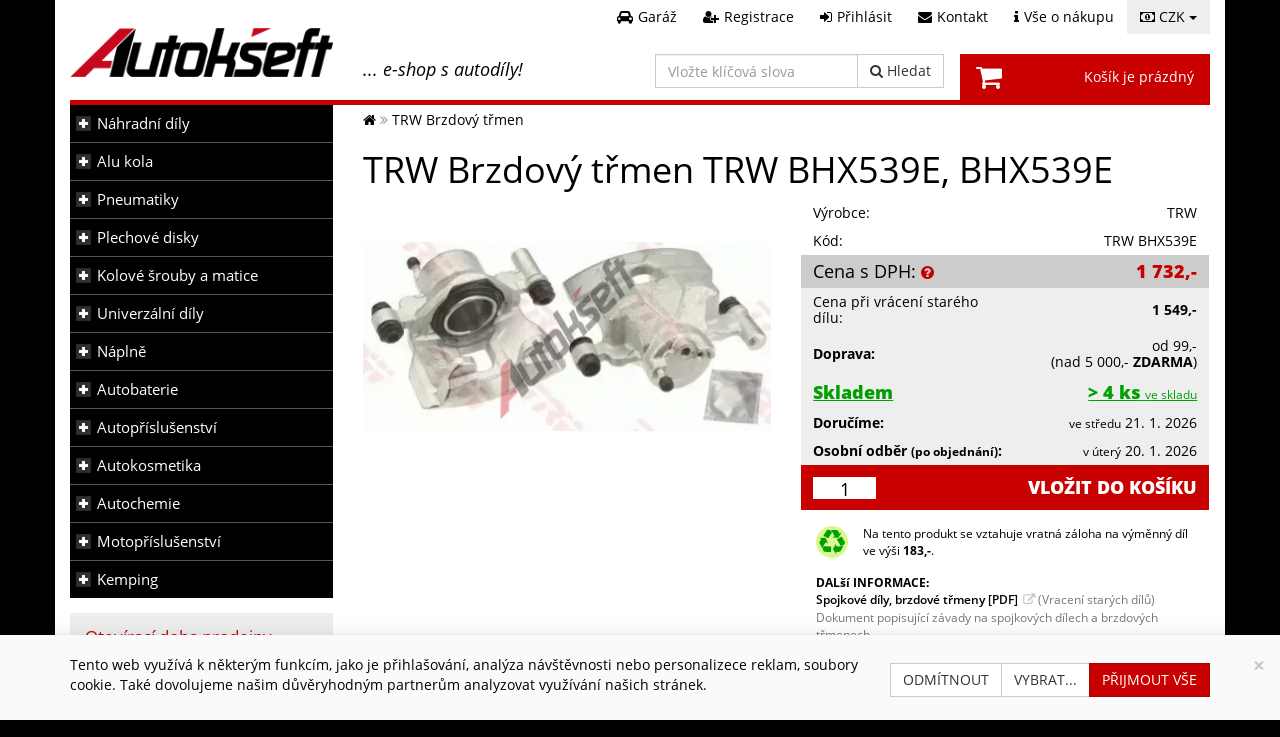

--- FILE ---
content_type: text/html; charset=windows-1250
request_url: https://www.autokseft.cz/TRW-Brzdovy-trmen-TRW-BHX539E-BHX539E-nd476320
body_size: 32381
content:
<!DOCTYPE html>
<html dir="ltr" lang="cs" prefix="og: http://ogp.me/ns#">
<head>
<title>TRW Brzdový třmen, TRW BHX539E | Autokšeft</title>
<meta http-equiv="Content-Type" content="text/html; charset=windows-1250" />
<meta name="viewport" content="width=device-width, initial-scale=1" />
<meta name="author" content="WebDesignShop" />
<link rel="publisher" href="https://plus.google.com/+Autokseftcz" />
<meta name="keywords" content="Brzdový třmen, TRW, TRW BHX539E, Brzdiče, Třmen, Třmeny" />
<meta name="description" content="TRW Brzdový třmen, TRW BHX539E" />
<meta http-equiv="imagetoolbar" content="no" />
<meta name="robots" content="index, follow" />
<meta name="google-site-verification" content="tJId93zYBP_QkBRGoZPDeNZ3o4Ab90pBT4rWsJ9R7d4" />
<meta property="og:image" content="https://www.autokseft.cz//img/autodily/TRW/TRW-BHX539E-500x500.webp" />
<meta property="og:url" content="https://www.autokseft.cz/TRW-Brzdovy-trmen-TRW-BHX539E-BHX539E-nd476320" />
<meta property="og:title" content="TRW Brzdový třmen, TRW BHX539E | Autokšeft" />
<meta property="og:description" content="TRW Brzdový třmen, TRW BHX539E" />
<meta property="og:type" content="product" />
<link rel="icon" href="/favicon.ico" type="image/x-icon" />
<link rel="shortcut icon" href="/favicon.ico" type="image/x-icon" />
<link rel="apple-touch-icon" href="/images/grafika/apple-touch-icon.png">
<link rel="canonical" href="https://www.autokseft.cz/TRW-Brzdovy-trmen-TRW-BHX539E-BHX539E-nd476320" />
<base href="https://www.autokseft.cz/" />
<link rel="stylesheet" href="/includes/templates/autokseft_v2/plugins/jquery.ui/jquery-ui.min.css?v=1.13.2">
<link rel="stylesheet" type="text/css" media="all" href="/includes/templates/autokseft_v2/plugins/font-awesome-4.7.0/css/font-awesome.min.css?v=3" />
<link href="/includes/templates/autokseft_v2/plugins/google.fonts/OpenSans.css?v=2" rel="stylesheet" />
<script src="/includes/templates/autokseft_v2/plugins/jquery/jquery-2.2.4.min.js"></script>
<script src="/includes/templates/autokseft_v2/plugins/bootstrap/bootstrap.min.js"></script>
<script>var bootstraptooltip = jQuery.fn.tooltip;</script>
<script src="/includes/templates/autokseft_v2/plugins/jquery.ui/jquery-ui.min.js?v=1.13.2"></script>
<script>jQuery.fn.bootstraptooltip = bootstraptooltip;</script><link rel="stylesheet" type="text/css" href="/includes/templates/autokseft_v2/css/stylesheet_main.css?a=43" />
<link rel="stylesheet" type="text/css" media="print" href="/includes/templates/autokseft_v2/css/print_stylesheet.css" />
<script type="text/javascript" src="/includes/templates/autokseft_v2/jscript/jscript_0_overrides.js?a=17"></script>
<script type="text/javascript" src="/includes/templates/autokseft_v2/jscript/jscript_1_main.js?a=17"></script>
<script type="text/javascript" src="/includes/templates/autokseft_v2/jscript/jscript_functions.js?a=17"></script>
<script type="text/javascript" src="/includes/templates/autokseft_v2/jscript/jscript_plugins.js?a=17"></script>
<script type="text/javascript" src="/includes/templates/autokseft_v2/jscript/jscript_scripts.js?a=17"></script>
<script type="text/javascript">
    (function($) {
        var xhrPool = [];
        $(document).ajaxSend(function(e, jqXHR, options){ xhrPool.push(jqXHR); });
        $(document).ajaxComplete(function(e, jqXHR, options) { xhrPool = $.grep(xhrPool, function(x){return x!=jqXHR}); });
        var abort = function() { $.each(xhrPool, function(idx, jqXHR) { jqXHR.abort(); }); };
        var oldbeforeunload = window.onbeforeunload;
        window.onbeforeunload = function() {
            var r = oldbeforeunload ? oldbeforeunload() : undefined;
            if (r == undefined) { abort(); }
            return r;
        };
    })(jQuery);
    if (typeof wds === "undefined" || !wds) { window.wds = { name: 'wds', version: '0.1' }; };
    wds.ajax = function (options) {
        options.url = options.url.replace("&amp;", "&");
        var showErrors = true;
        var xhr;
        if (options.hasOwnProperty('showErrors')) {
            showErrors = options.showErrors;
            delete options.showErrors;
        }
        var deferred = $.Deferred(function (d) {
            var defaults = { cache: false, type: 'POST', traditional: false, dataType: 'json', timeout: 5000, data: $.extend(true,{}, options.data) },
                settings = $.extend(true, {}, defaults, options);
            d.done(settings.success);
            d.fail(settings.error);
            d.done(settings.complete);
            var jqXHRSettings = $.extend(true, {}, settings, {
                success: function (response, textStatus, jqXHR) {
                    d.resolve(response, textStatus, jqXHR);
                },
                error: function (jqXHR, textStatus, errorThrown) {
                    if (showErrors){ console.log('AJAX ERROR DETECTED'); console.log('settings:'); console.log(settings); console.log('jqXHR:'); console.log(jqXHR); console.log('textStatus:'); console.log(textStatus); console.log('errorThrown:'); console.log(errorThrown); }
                    d.reject(jqXHR, textStatus, errorThrown);
                },
                complete: d.resolve
            });
            xhr = $.ajax(jqXHRSettings);
        }).fail(function(jqXHR, textStatus, errorThrown) {
            var contentType = jqXHR.getResponseHeader("Content-Type");
            if (showErrors){
                switch (jqXHR.status){
                    case 403:
                        var jsonResponse = JSON.parse(jqXHR.responseText);
                        var errorType = jsonResponse.errorType;
                        switch (errorType){
                            case 'ADMIN_BLOCK_WARNING': break;
                            case 'AUTH_ERROR': break;
                            case 'SECURITY_TOKEN': break;
                            default: wds.showMessage('error', '<span>Vyskytla se chyba</span>', 'An Internal Error of type ' + errorType + ' was received while processing an ajax call. The action you requested could not be completed.');
                        }
                        break;
                    case 401:
                        wds.showMessage('error', '<span>Vyskytla se chyba</span>', '' + jqXHR.statusText + '. Session is expired. <a class="cred wbold" href="https://www.autokseft.cz/Prihlasit">Login</a> again.'); break;
                    default:
                        if (errorThrown === 'abort'){ }
                        else if (errorThrown === 'timeout'){ wds.showMessage('error', '<span>Vyskytla se chyba</span>', 'Connection timed out while processing an ajax call. The action you requested could not be completed.'); }
                        else{wds.showMessage('error', '<span>Vyskytla se chyba</span>', 'An unknown response ' + jqXHR.status + ': :' + contentType + ': :' + errorThrown + ' was received while processing an ajax call. The action you requested could not be completed.'); }
                }
            }
        });
        var promise = deferred.promise();
        promise.abort = function() {
            xhr.abort();
            deferred.reject();
        };
        return promise;
    };
    wds.texts = {
        'confirmation_title':       'Potvrzení',
        'confirmation_answer_yes':  'Ano',
        'confirmation_answer_no':   'Ne',
        'text_error_error':         'Vyskytla se chyba',
        'text_reloading':           'Obnovování'
    };
</script>
<script type="text/javascript">
    $(document).ready(function(){
                var max_lis = 2;
        var occurence_uls = $('.products_categories_occurence ul');
        if (occurence_uls.length > 0){
            occurence_uls.each(function(){
                var me = $(this);
                var my_lis = me.find('> li');
                if (my_lis.length > max_lis){
                    my_lis.hide().slice(0, max_lis).show();
                    me.append('<li class="more_less"><a class="more">...více</a><a class="less hidden">...méně</a></li>');
                }
                me.find('li.more_less').on('click', function(){
                    $(this).siblings(':gt(1)').slideToggle().end().find('a').toggleClass('hidden');
                });
            });
        }
                       $("a.loadBrandTypesForArticle").off('click').on('click', function(e){ spareparts_loadProductTypes(e); });
                $(document).on("click", ".load_products_alternatives", function(e) {
            var me = $(e.currentTarget),
                container = me.closest('div');
            overlay = new wds.overlay(me, '', '', '', '#fff', wds.loaders.fa);
            wds.ajax({
                    url: "ajax_spareparts.php", type: 'GET', timeout: 300000, showErrors: false,
                    data: {'action': 'load_products_alternatives', 'products_id': me.data('products_id'), 'ga_nr': me.data('ga_nr'), 'from': me.data('from'), 'view': me.data('view'), 'brand_nr': me.data('brand_nr'), 'model_nr': me.data('model_nr'), 'type_nr': me.data('type_nr') }
            }).fail(function( response ) {
                overlay.remove();
                container.replaceWith('');
            }).done(function( response ) {
                overlay.remove();
                if (response.result == true){
                    $(document).trigger('htmlchanging', {elements: me, content: {data: response}});
                    container.replaceWith(response._html);
                    $(document).trigger('htmlchanged', {elements: me, content: {data: response}});
                }else{ container.replaceWith(''); }
            });
        });
        $(document).on("click", ".load_products_lists", function(e) {
            var me = $(e.currentTarget),
                container = me.closest('li');
            overlay = new wds.overlay(me, '', '', '', '#fff', wds.loaders.fa);
            wds.ajax({
                    url: "ajax_spareparts.php", type: 'GET', timeout: 300000, showErrors: false,
                    data: {'action': 'load_products_lists', 'products_id': me.data('products_id'), 'from': me.data('from') }
            }).fail(function( response ) {
                overlay.remove();
                container.replaceWith('');
            }).done(function( response ) {
                overlay.remove();
                if (response.result == true){
                    $(document).trigger('htmlchanging', {elements: me, content: {data: response}});
                    container.replaceWith(response._html);
                    $(document).trigger('htmlchanged', {elements: me, content: {data: response}});
                }else{ container.replaceWith(''); }
            });
        });
                $('#productSparepartsDisplay a.open_help').off('click').on('click', function(e){ e.preventDefault(); openShopHelp($(this)); return false; });
    });
    
    function spareparts_loadProductTypes(e){
        var me = $(e.currentTarget);
        var img_loader = $('<span>&nbsp;' + window.ajaxLoaderImage + '</span>');
        var type_table_wrapper = $('<div class="typeTableWrapper"></div>');
        me.append(img_loader);
        $.get( 'ajax_spareparts.php', { 'action': 'load_types_for_article', 'products_id': me.data('products_id'), 'ga_nr': me.data('ga_nr'), 'brand_nr': me.data('brand_nr'), 'group_url': me.data('group_url'), 'cat_url': me.data('cat_url') },
            function( data2 ) {
                if (data2.result == 1){
                    $(document).trigger('htmlchanging', {elements: me, content: {data: data2}});
                    img_loader.remove();
                    me.after(type_table_wrapper);
                    type_table_wrapper.css('display', 'none').append(data2._html).slideDown('normal');
                    me.addClass('opened');
                    me.off('click').on('click', function(){
                        type_table_wrapper.slideToggle('normal', function() {
                            me.toggleClass('opened');
                        });
                    });
                    $(document).trigger('htmlchanged', {elements: me, content: {data: data2}});
                }
            }, "json");
        return false;
    }
</script>
<!--[if lt IE 9]>
<script src="https://oss.maxcdn.com/libs/html5shiv/3.7.0/html5shiv.js"></script>
<![endif]-->
<script>
    window.dataLayer = window.dataLayer || [];
    function gtag(){dataLayer.push(arguments);}
    function cookiesConsentUpdate(consent_categories, action) {
        let obj = {};
        if (Object.prototype.toString.call(consent_categories) == '[object Array]'){
            let length = consent_categories.length;
            for (let i = 0; i < length; i++) {
                obj[consent_categories[i]] = action;
            }
        }
        gtag('consent', 'update', obj);
    }
    function cookiesConsentGranted(consent_categories) {
        cookiesConsentUpdate(consent_categories, 'granted')
    }
    function cookiesConsentDenied(consent_categories) {
        cookiesConsentUpdate(consent_categories, 'denied')
    }
    let default_consent_states = {
        'ad_storage': 'denied',
        'ad_user_data': 'denied',
        'ad_personalization': 'denied',
        'analytics_storage': 'denied'
    };
    gtag('consent', 'default', default_consent_states);
    gtag('set', 'allow_ad_personalization_signals', false );
    gtag('set', 'ads_data_redaction', true);
</script>
<script async src="https://www.googletagmanager.com/gtag/js?id=G-35GS8CHHVT"></script>
<script>
    gtag('js', new Date());
    gtag('config', 'G-35GS8CHHVT', {'anonymize_ip': true});
</script>
<script>
    !function(f,b,e,v,n,t,s)
    {if(f.fbq)return;n=f.fbq=function(){n.callMethod?
    n.callMethod.apply(n,arguments):n.queue.push(arguments)};
    if(!f._fbq)f._fbq=n;n.push=n;n.loaded=!0;n.version='2.0';
    n.queue=[];t=b.createElement(e);t.async=!0;
    t.src=v;s=b.getElementsByTagName(e)[0];
    s.parentNode.insertBefore(t,s)}(window, document,'script',
    'https://connect.facebook.net/en_US/fbevents.js');
            fbq('consent', 'revoke');
        fbq('init', '416188799012255');
    fbq('track', 'PageView');
</script>
<noscript><img height="1" width="1" style="display:none" src="https://www.facebook.com/tr?id=416188799012255&ev=PageView&noscript=1" /></noscript>
</head>
<body id="productsparepartsinfoBody">
        <div class="body">
                <div id="body2Inner" class="container">
            <header><div id="headerr1">
        <div id="currencies" class="dropdown">
        <button class="btn dropdown-toggle" type="button" data-toggle="dropdown"><i class="fa fa-money" aria-hidden="true"></i>&nbsp;CZK&nbsp;<span class="caret"></span></button>
        <ul class="dropdown-menu dropdown-menu-right"><li id="curr_czk"  class="selected" ><a href="https://www.autokseft.cz/TRW-Brzdovy-trmen-TRW-BHX539E-BHX539E-nd476320?currency=CZK">Česká koruna</a></li><li id="curr_eur" ><a href="https://www.autokseft.cz/TRW-Brzdovy-trmen-TRW-BHX539E-BHX539E-nd476320?currency=EUR">Euro</a></li></ul>
    </div>
        <nav>
        <ul class="header_links">
            <li class="header_garage_link"><a class="btn btn-link" href="https://www.autokseft.cz/Garaz" title="Garáž"><i class="fa fa-car" aria-hidden="true"></i><span>Garáž</span></a></li>
                            <li class="header_account_link"><a class="btn btn-link" href="https://www.autokseft.cz/Registrace" title="Registrace"><i class="fa fa-user-plus" aria-hidden="true"></i><span>Registrace</span></a></li>
                <li class="header_login_link"><a class="btn btn-link popup_login_link" href="https://www.autokseft.cz/Prihlasit" title="Přihlásit"><i class="fa fa-sign-in" aria-hidden="true"></i><span>Přihlásit</span></a></li>
                        <li class="header_contact_link"><a class="btn btn-link" href="https://www.autokseft.cz/Kontakt" title="Kontakt"><i class="fa fa-envelope" aria-hidden="true"></i><span>Kontakt</span></a></li>
            <li class="header_info_link"><a class="btn btn-link" href="https://www.autokseft.cz/Info" title="Vše o nákupu"><i class="fa fa-info" aria-hidden="true"></i><span>Vše o nákupu</span></a></li>
        </ul>
    </nav>
</div>
<div id="headerr2" class="row">
    <div class="col-sm-6">
        <div class="row">
            <div class="col-xs-6">
                <div id="logo">
                    <a href="https://www.autokseft.cz/" title="Autokšeft, s.r.o.">
                                                <img src="/includes/templates/autokseft_v2/images/logos/logo-autokseft-280x80.png" alt="logo Autokšeft, s.r.o." />                    </a>
                </div>
            </div>
            <div class="col-xs-6">
                <p class="h4" id="header_sentence">... e-shop s autodíly!</p>
            </div>
        </div>
    </div>
    <div class="col-sm-6">
        <div class="row">
            <div class="col-xs-6">
                <div id="header_search" class="input-group">
                    <form name="quick_find_header" action="https://www.autokseft.cz/Vysledky-hledani" method="get"><input type="text" name="keyword" size="20" maxlength="50" placeholder="Vložte klíčová slova" aria-label="Vložte klíčová slova" class="form-control sinput" /><span class="input-group-btn"><button class="btn btn-default" type="submit"><i class="fa fa-search" aria-hidden="true"></i><span class="button_text_label">&nbsp;Hledat</span></button></span></form>                </div>
            </div>
            <div class="col-xs-6">
                <div id="header_cart">
                    <a class="btn" href="https://www.autokseft.cz/Nakupni-kosik" title="Nákupní košík">
                        Košík je prázdný                    </a>
                </div>
            </div>
        </div>
    </div>
</div>
<!--</body>
</html>-->
</header>
            <div id="page">    
                                <div id="container" class="withleft clear-block">
                    <div id="main-wrapper" class="row">
                        <div id="main" class="col-sm-9 col-sm-push-3">
                            <!-- bof  breadcrumb -->
                                                            <div id="navBreadCrumb">
                                    <ol itemscope itemtype="http://schema.org/BreadcrumbList"><li itemprop="itemListElement" itemscope itemtype="http://schema.org/ListItem"><a  itemprop="item"  href="https://www.autokseft.cz/" title="Autokšeft"><span itemprop="name"><i class="fa fa-home" aria-hidden="true"></i><span class="hidden">Autokšeft</span></span></a><meta itemprop="position" content="1" /></li>
<li ><span >TRW Brzdový třmen</span></li>
</ol>                                </div>
                                                        <!-- eof breadcrumb -->
                            <!-- bof main content -->    
                            <!-- bof upload alerts -->
                                                        <!-- eof upload alerts -->
                            <div class="centerColumn" id="productSparepartsDisplay">
        <h1 id="spareparts_heading">TRW Brzdový třmen  TRW BHX539E, BHX539E</h1>
        <div class="row">
            <div class="col-sm-6" id="pdetImage">
                <div class="mainImg">
                                <!-- IMAGE -->
                <a href="/img/autodily/TRW/TRW-BHX539E-500x500.webp" data-gallery="product[476320]" title="TRW Brzdový třmen TRW BHX539E, BHX539E" data-alt="TRW Brzdový třmen TRW BHX539E, BHX539E"><img src="/img/autodily/TRW/TRW-BHX539E-410x277.webp" alt="TRW Brzdový třmen TRW BHX539E, BHX539E" title=" TRW Brzdový třmen TRW BHX539E, BHX539E " width="410" height="277" /></a>                </div>
                <!--bof Additional Product Images -->
                                <!--eof Additional Product Images -->
            </div>
            <div class="col-sm-6" id="pdetRight">
                <table class="pdetParametry">
                <tr><td>Výrobce:</td><td>TRW</td></tr><tr><td>Kód:</td><td>TRW BHX539E</td></tr>                </table>
                <table class="pdetPrice">
                <tr><td class="biggerText">Cena s DPH:&nbsp;<small class="Info"><span class="i no-text cred"></span><span class="hidden">Výměnný díl, cena je uvedena včetně zálohy 183,-</span></small></td><td><span class="price">1&nbsp;732,-</span></td></tr><tr><td>Cena při vrácení starého dílu:</td><td><strong>1&nbsp;549,-</strong></td></tr><tr><td><strong>Doprava:</strong></td><td><span id="ajax_doprava"><span class="dopravne">od&nbsp;99,-</span> <span class="nowrap">(nad 5&nbsp;000,- <strong class="zdarma">Zdarma</strong>)</span></span></td></tr><tr><td><span class="Info" id="DostupnostInfoA-476320"><span class="skladem"><span class="biggerText">Skladem</span></span><span class="hidden"><p class="h3 skladem">Skladem ve skladu</p><hr /><p><strong>Doručení na adresu:</strong></p><ul><li><span>zboží bude doručeno do <strong>2</strong>-6 dnů;</span></li><li><span>předpokládané datum doručení <strong><small>ve středu</small> 21. 1. 2026</strong>.</span></li></ul><p><strong>Osobní odběr:</strong></p><ul><li><span>zboží bude připraveno <strong><small>v úterý</small> 20. 1. 2026</strong> odpoledne<br />v prodejně:<br /><strong>Autokšeft, s.r.o.</strong><br />
V. Hálka 39<br />
543 01 Vrchlabí;</span></li><li><span>osobní odběr ve skladu není možný.</span></li></ul><hr /><p class="small">Pozn. Přesný termín doručení, případně termín možnosti vyzvednutí bude potvrzen po objednání. Dnem se rozumí pracovní den.</p></span></span></td><td><span class="Info" id="DostupnostInfoB-476320"><span class="skladem"><span class="biggerText">&gt;&nbsp;4&nbsp;ks</span>&nbsp;<span class="small">ve&nbsp;skladu</span></span><span class="hidden"><p class="h3 skladem">Skladem ve skladu</p><hr /><p><strong>Doručení na adresu:</strong></p><ul><li><span>zboží bude doručeno do <strong>2</strong>-6 dnů;</span></li><li><span>předpokládané datum doručení <strong><small>ve středu</small> 21. 1. 2026</strong>.</span></li></ul><p><strong>Osobní odběr:</strong></p><ul><li><span>zboží bude připraveno <strong><small>v úterý</small> 20. 1. 2026</strong> odpoledne<br />v prodejně:<br /><strong>Autokšeft, s.r.o.</strong><br />
V. Hálka 39<br />
543 01 Vrchlabí;</span></li><li><span>osobní odběr ve skladu není možný.</span></li></ul><hr /><p class="small">Pozn. Přesný termín doručení, případně termín možnosti vyzvednutí bude potvrzen po objednání. Dnem se rozumí pracovní den.</p></span></span></td></tr><tr><td><strong>Doručíme:</strong></td><td><small>ve středu</small> 21. 1. 2026</td></tr><tr><td><strong>Osobní odběr <small>(po&nbsp;objednání)</small>:</strong></td><td><small>v úterý</small> 20. 1. 2026</td></tr><tr><td colspan="2" class="buy_btn"><form name="cart_quantity" action="https://www.autokseft.cz/TRW-Brzdovy-trmen-TRW-BHX539E-BHX539E-nd476320?action=add_product" method="post" enctype="multipart/form-data"><input type="hidden" name="products_id" value="476320" /><input type="hidden" name="type_id" /><input type="text" name="cart_quantity" value="1" size="3" class="cartquantity" onkeyup="getTotalPricePerQuantity($(this),476320)" id="cartquantity" autocomplete="off" /><input class="cssButton submit_button button  button_add_to_cart_big" onmouseover="this.className='cssButtonHover  button_add_to_cart_big button_add_to_cart_bigHover'" onmouseout="this.className='cssButton submit_button button  button_add_to_cart_big'" type="submit" value="vložit do košíku"></form></td></tr>                </table>
            <div class="deposit_info small"><table><tr><td><span class="Info"><span class="i product_replacement_ico"></span><span class="hidden">Výměnný díl, cena je uvedena včetně zálohy 183,-</span></span></td><td><span class="price_info">Na tento produkt se vztahuje vratná záloha na výměnný díl ve výši <strong>183,-</strong>.</span></td></tr></table><div class="documents_info"><strong>DALší INFORMACE:</strong><div class="products_documents"><a class="open_products_document" data_documents_id="7" href="https://www.autokseft.cz/documents/Spojkove_dily_Brzdove_trmeny.pdf" target="_blank">Spojkové díly, brzdové třmeny [PDF]</a> <span class="text-muted">(Vracení starých dílů)</span><br /><span class="text-muted">Dokument popisující závady na spojkových dílech a brzdových třmenech.</span></div></div></div>                                    </div>
        </div>
        <hr class="clearBoth" />               
    <h2>Parametry</h2>
    <div class="row">
        <div class="col-sm-6">
        <table class="psubParametry"><tr ><td>Omezení výrobce:</td><td>NBK</td></tr>
<tr ><td>Typ brzdového třmenu:</td><td>pěstní typ sedla</td></tr>
<tr ><td>Materiál:</td><td>Litina</td></tr>
<tr ><td>Průměr pístu [mm]:</td><td>57</td></tr>
<tr ><td>Pro průměr brzdového kotouče  [mm]:</td><td>283</td></tr>
<tr ><td>Párová čísla výrobku:</td><td>BHX540E</td></tr>
<tr ><td>Výměnný díl</td><td><span class="product_replacement_ico" title="Výměnný díl"></span></td></tr>
<tr ><td>Nutně respektovat technické údaje</td><td></td></tr>
<tr class="border_top_dotted"><td>EAN:</td><td>3322938071738</td></tr></table>        </div>
        <div class="col-sm-6">
            <div id="manufacturerDescription">
            <p><img src="/img/znacky/logo-trw-150x46.png" alt="Logo TRW" title=" Logo TRW " width="150" height="46" /><br />TRW AUTOMOTIVE patřící k předním světovým výrobcům a dodavatelům autopříslušenství na světě. Produkce obsahuje brzdové díly, díly řízení a garážové vybavení. Dá se říci, že TRW Automotive vyrábí vše, co se týká bezpečnosti motoristů.</p>            </div>  
                </div>
    </div>
    <hr />
<h2>Čísla OE</h2>
<div class="row"><div class="col-xs-12"><span class="numbers"><span class="block oe-numbers-block"><span class="span_row"><span class="crit_name ">MAZDA</span><span class="crit_value "><a href="https://www.autokseft.cz/OE-cislo/GJ6E3371XB/MAZDA-72" class="btn btn-link" title="OE číslo / OEM kód MAZDA GJ6E3371XB">GJ6E3371XB</a></span></span><span class="span_row"><span class="crit_name "></span><span class="crit_value "><a href="https://www.autokseft.cz/OE-cislo/GJ6E3371XA/MAZDA-72" class="btn btn-link" title="OE číslo / OEM kód MAZDA GJ6E3371XA">GJ6E3371XA</a></span></span><span class="span_row"><span class="crit_name "></span><span class="crit_value "><a href="https://www.autokseft.cz/OE-cislo/GJ6E3371XC/MAZDA-72" class="btn btn-link" title="OE číslo / OEM kód MAZDA GJ6E-33-71XC">GJ6E-33-71XC</a> <small class="text-muted">(GJ6E3371XC)</small></span></span><span class="span_row"><span class="crit_name "></span><span class="crit_value "><a href="https://www.autokseft.cz/OE-cislo/GJ6E3371XB/MAZDA-72" class="btn btn-link" title="OE číslo / OEM kód MAZDA GJ6E-33-71XB">GJ6E-33-71XB</a> <small class="text-muted">(GJ6E3371XB)</small></span></span><span class="span_row"><span class="crit_name "></span><span class="crit_value "><a href="https://www.autokseft.cz/OE-cislo/GJ6E3371XA/MAZDA-72" class="btn btn-link" title="OE číslo / OEM kód MAZDA GJ6E-33-71XA">GJ6E-33-71XA</a> <small class="text-muted">(GJ6E3371XA)</small></span></span><span class="span_row"><span class="crit_name "></span><span class="crit_value "><a href="https://www.autokseft.cz/OE-cislo/GJ6E3371XC/MAZDA-72" class="btn btn-link" title="OE číslo / OEM kód MAZDA GJ6E3371XC">GJ6E3371XC</a></span></span></span><span class="block"><a class="show_concurent_codes btn btn-link"><strong>Konkurenční kódy</strong>&nbsp;<span class="icon"><i class="fa fa-caret-down" aria-hidden="true"></i><i class="fa fa-caret-up hidden" aria-hidden="true"></i></span></a><span class="block concurent_codes hidden"><span class="span_row"><span class="crit_name ">SPIDAN</span><span class="crit_value ">403496</span></span><span class="span_row"><span class="crit_name border_top_dotted">HELLA</span><span class="crit_value border_top_dotted">8AC 355 392-571</span></span><span class="span_row"><span class="crit_name border_top_dotted">BOSCH</span><span class="crit_value border_top_dotted">0 986 134 034</span></span><span class="span_row"><span class="crit_name border_top_dotted">TEXTAR</span><span class="crit_value border_top_dotted">38139800</span></span><span class="span_row"><span class="crit_name border_top_dotted">MAGNETI MARELLI</span><span class="crit_value border_top_dotted">600000074660</span></span><span class="span_row"><span class="crit_name border_top_dotted">HERTH+BUSS JAKOPARTS</span><span class="crit_value border_top_dotted">J3213034</span></span><span class="span_row"><span class="crit_name border_top_dotted">FEBI BILSTEIN</span><span class="crit_value border_top_dotted">178762</span></span><span class="span_row"><span class="crit_name border_top_dotted">BREMBO</span><span class="crit_value border_top_dotted">F49074</span></span><span class="span_row"><span class="crit_name border_top_dotted">FTE</span><span class="crit_value border_top_dotted">RX579871A0</span></span><span class="span_row"><span class="crit_name border_top_dotted">TRISCAN</span><span class="crit_value border_top_dotted">8170343496</span></span><span class="span_row"><span class="crit_name border_top_dotted">UBD</span><span class="crit_value border_top_dotted">56058</span></span><span class="span_row"><span class="crit_name border_top_dotted">BUDWEG CALIPER</span><span class="crit_value border_top_dotted">343496</span></span><span class="span_row"><span class="crit_name border_top_dotted">NK</span><span class="crit_value border_top_dotted">2132125</span></span><span class="span_row"><span class="crit_name border_top_dotted">DELCO REMY</span><span class="crit_value border_top_dotted">DC83496</span></span><span class="span_row"><span class="crit_name border_top_dotted">REMSA</span><span class="crit_value border_top_dotted">9024651</span></span><span class="span_row"><span class="crit_name border_top_dotted">A.B.S.</span><span class="crit_value border_top_dotted">721461</span></span><span class="span_row"><span class="crit_name border_top_dotted">LPR</span><span class="crit_value border_top_dotted">PF12489</span></span><span class="span_row"><span class="crit_name border_top_dotted">ERA Benelux</span><span class="crit_value border_top_dotted">BC63496</span></span><span class="span_row"><span class="crit_name border_top_dotted">ELSTOCK</span><span class="crit_value border_top_dotted">820747000</span></span><span class="span_row"><span class="crit_name border_top_dotted">NIPPARTS</span><span class="crit_value border_top_dotted">N3213031</span></span><span class="span_row"><span class="crit_name border_top_dotted">CARDONE</span><span class="crit_value border_top_dotted">385040</span></span><span class="span_row"><span class="crit_name border_top_dotted">Brake ENGINEERING</span><span class="crit_value border_top_dotted">CA2465</span></span><span class="span_row"><span class="crit_name border_top_dotted">APEC</span><span class="crit_value border_top_dotted">LCA301</span></span><span class="span_row"><span class="crit_name border_top_dotted">HELLA PAGID</span><span class="crit_value border_top_dotted">8AC 355 392-571</span></span><span class="span_row"><span class="crit_name border_top_dotted">GIRLING</span><span class="crit_value border_top_dotted">7112539</span></span><span class="span_row"><span class="crit_name border_top_dotted">sbs</span><span class="crit_value border_top_dotted">13012132125</span></span><span class="span_row"><span class="crit_name border_top_dotted">BLUE PRINT</span><span class="crit_value border_top_dotted">ADM54831R</span></span><span class="span_row"><span class="crit_name "></span><span class="crit_value ">ADM54831</span></span><span class="span_row"><span class="crit_name border_top_dotted">ASHUKI by Palidium</span><span class="crit_value border_top_dotted">M453-50NEW</span></span><span class="span_row"><span class="crit_name border_top_dotted">DRI</span><span class="crit_value border_top_dotted">3177400000</span></span></span></span></span></div></div><hr /><h2>Výskyt produktu v kategoriích</h2>
<div class="row"><div class="col-xs-12 products_categories_occurence"><ul><li><a class="grouplink" title="Brzdy" href="https://www.autokseft.cz/Nahradni-dily/vyberte-znacku-0/vyberte-model-0/vyberte-typ-0/Brzdy"><strong>Brzdy</strong></a><ul><li><a class="categorylink" title="Brzdová hydraulika" href="https://www.autokseft.cz/Nahradni-dily/vyberte-znacku-0/vyberte-model-0/vyberte-typ-0/Brzdy/Brzdova-hydraulika-1000259">Brzdová hydraulika</a><ul><li><a class="categorylink" title="Brzdové válečky a třmeny" href="https://www.autokseft.cz/Nahradni-dily/vyberte-znacku-0/vyberte-model-0/vyberte-typ-0/Brzdy/Brzdova-hydraulika-Brzdove-valecky-a-trmeny-1000259_1000265">Brzdové válečky a třmeny</a></li></ul></li></ul></li></ul></div></div><hr />
<h2>Příslušenství k produktu</h2>
<div class="row"><div class="col-xs-12 products_accessories">
<ul class="spareparts_products"><li class="spareparts_product"><div class="whole_product"><div><h3 class="lbl" ><a href="https://www.autokseft.cz/TRW-Sada-vodicich-pouzder-brzdoveho-trmenu-TRW-ST1656-ST1656-nd998726" title="TRW Sada vodicích pouzder brzdového třmenu"><span class="des"><span><span class="manufacturer">TRW</span>&nbsp;&dash;&nbsp;<span class="name">Sada vodicích pouzder brzdového třmenu </span></span></span><strong class="artnr">TRW ST1656</strong></a></h3><a href="https://www.autokseft.cz/TRW-Sada-vodicich-pouzder-brzdoveho-trmenu-TRW-ST1656-ST1656-nd998726" class="img"><span class="img"><span class="enlarge" data-href="/img/autodily/TRW/TRW-ST1656-500x500.webp" data-gallery="product[998726]" data-title="TRW Sada vodicích pouzder brzdového třmenu TRW ST1656" data-alt="TRW Sada vodicích pouzder brzdového třmenu TRW ST1656">zvětšit</span><img src="/img/autodily/TRW/TRW-ST1656-120x100.webp" alt="&nbsp;TRW&nbsp;&dash;&nbsp;TRW ST1656" title=" &nbsp;TRW&nbsp;&dash;&nbsp;TRW ST1656 " width="120" height="100" /></span></a><div class="fright price_stock_info"><span class="price">199,-</span><span class="Info" id="DostupnostInfo-998726"><span class="skladem">ve&nbsp;skladu</span><span class="hidden"><p class="h3 skladem">Skladem ve skladu</p><hr /><p><strong>Doručení na adresu:</strong></p><ul><li><span>zboží bude doručeno do <strong>2</strong>-6 dnů;</span></li><li><span>předpokládané datum doručení <strong><small>ve středu</small> 21. 1. 2026</strong>.</span></li></ul><p><strong>Osobní odběr:</strong></p><ul><li><span>zboží bude připraveno <strong><small>v úterý</small> 20. 1. 2026</strong> odpoledne<br />v prodejně:<br /><strong>Autokšeft, s.r.o.</strong><br />
V. Hálka 39<br />
543 01 Vrchlabí;</span></li><li><span>osobní odběr ve skladu není možný.</span></li></ul><hr /><p class="small">Pozn. Přesný termín doručení, případně termín možnosti vyzvednutí bude potvrzen po objednání. Dnem se rozumí pracovní den.</p></span></span><div class="buy_form"><form name="cart_quantity" action="https://www.autokseft.cz/TRW-Sada-vodicich-pouzder-brzdoveho-trmenu-TRW-ST1656-ST1656-nd998726?action=add_product" method="post"><input type="hidden" name="products_id" value="998726" /><input type="hidden" name="type_id" /><input type="hidden" name="cart_quantity" value="1" size="3" class="cartquantity" autocomplete="off" /><input class="cssButton submit_button button  btn" onmouseover="this.className='cssButtonHover  btn btnHover'" onmouseout="this.className='cssButton submit_button button  btn'" type="submit" value="koupit"></form></div></div><span class="infoblock"><span class="criteria"><span class="span_row "><span class="crit_name">Omezení výrobce:&nbsp;</span><span class="crit_value"><strong>NBK</strong></span></span><span class="span_row "><span class="crit_name">&nbsp;</span><span class="crit_value"><strong>AKEBONO</strong></span></span><span class="span_row "><span class="crit_name">Délka čepu:&nbsp;</span><span class="crit_value"><strong>52</strong></span></span><span class="span_row "><span class="crit_name">Průměr šroubu - &#8709; [mm]:&nbsp;</span><span class="crit_value"><strong>14</strong></span></span></span></span></div></div></li><li class="spareparts_product"><div class="whole_product"><div><h3 class="lbl" ><a href="https://www.autokseft.cz/TRW-Sada-vodicich-pouzder-brzdoveho-trmenu-TRW-ST1656-ST1656-nd998726" title="TRW Sada vodicích pouzder brzdového třmenu"><span class="des"><span><span class="manufacturer">TRW</span>&nbsp;&dash;&nbsp;<span class="name">Sada vodicích pouzder brzdového třmenu </span></span></span><strong class="artnr">TRW ST1656</strong></a></h3><a href="https://www.autokseft.cz/TRW-Sada-vodicich-pouzder-brzdoveho-trmenu-TRW-ST1656-ST1656-nd998726" class="img"><span class="img"><span class="enlarge" data-href="/img/autodily/TRW/TRW-ST1656-500x500.webp" data-gallery="product[998726]" data-title="TRW Sada vodicích pouzder brzdového třmenu TRW ST1656" data-alt="TRW Sada vodicích pouzder brzdového třmenu TRW ST1656">zvětšit</span><img src="/img/autodily/TRW/TRW-ST1656-120x100.webp" alt="&nbsp;TRW&nbsp;&dash;&nbsp;TRW ST1656" title=" &nbsp;TRW&nbsp;&dash;&nbsp;TRW ST1656 " width="120" height="100" /></span></a><div class="fright price_stock_info"><span class="price">199,-</span><span class="Info" id="DostupnostInfo-998726"><span class="skladem">ve&nbsp;skladu</span><span class="hidden"><p class="h3 skladem">Skladem ve skladu</p><hr /><p><strong>Doručení na adresu:</strong></p><ul><li><span>zboží bude doručeno do <strong>2</strong>-6 dnů;</span></li><li><span>předpokládané datum doručení <strong><small>ve středu</small> 21. 1. 2026</strong>.</span></li></ul><p><strong>Osobní odběr:</strong></p><ul><li><span>zboží bude připraveno <strong><small>v úterý</small> 20. 1. 2026</strong> odpoledne<br />v prodejně:<br /><strong>Autokšeft, s.r.o.</strong><br />
V. Hálka 39<br />
543 01 Vrchlabí;</span></li><li><span>osobní odběr ve skladu není možný.</span></li></ul><hr /><p class="small">Pozn. Přesný termín doručení, případně termín možnosti vyzvednutí bude potvrzen po objednání. Dnem se rozumí pracovní den.</p></span></span><div class="buy_form"><form name="cart_quantity" action="https://www.autokseft.cz/TRW-Sada-vodicich-pouzder-brzdoveho-trmenu-TRW-ST1656-ST1656-nd998726?action=add_product" method="post"><input type="hidden" name="products_id" value="998726" /><input type="hidden" name="type_id" /><input type="hidden" name="cart_quantity" value="1" size="3" class="cartquantity" autocomplete="off" /><input class="cssButton submit_button button  btn" onmouseover="this.className='cssButtonHover  btn btnHover'" onmouseout="this.className='cssButton submit_button button  btn'" type="submit" value="koupit"></form></div></div><span class="infoblock"><span class="criteria"><span class="span_row "><span class="crit_name">Omezení výrobce:&nbsp;</span><span class="crit_value"><strong>NBK</strong></span></span><span class="span_row "><span class="crit_name">&nbsp;</span><span class="crit_value"><strong>AKEBONO</strong></span></span><span class="span_row "><span class="crit_name">Délka čepu:&nbsp;</span><span class="crit_value"><strong>52</strong></span></span><span class="span_row "><span class="crit_name">Průměr šroubu - &#8709; [mm]:&nbsp;</span><span class="crit_value"><strong>14</strong></span></span></span></span></div></div></li></ul></div></div>
<hr />
<h2>Náhrady</h2>
<div class="row"><div class="col-xs-12">
<ul class="spareparts_products"><li class="spareparts_product"><div class="whole_product"><div><h3 class="lbl" ><a href="https://www.autokseft.cz/A.B.S.-Brzdovy-trmen-ABS-721461-721461-nd1226899" title="A.B.S. Brzdový třmen"><span class="des"><span><span class="manufacturer">A.B.S.</span>&nbsp;&dash;&nbsp;<span class="name">Brzdový třmen </span></span></span><strong class="artnr"><span class="Info"><span class="i product_replacement_ico"></span><span class="hidden">Výměnný díl, cena je uvedena včetně zálohy 507,-</span></span>ABS 721461</strong></a></h3><a href="https://www.autokseft.cz/A.B.S.-Brzdovy-trmen-ABS-721461-721461-nd1226899" class="img"><span class="img"><span class="enlarge" data-href="/img/autodily/ABS/ABS-721461-500x500.webp" data-gallery="product[1226899]" data-title="A.B.S. Brzdový třmen ABS 721461" data-alt="A.B.S. Brzdový třmen ABS 721461">zvětšit</span><img src="/img/autodily/ABS/ABS-721461-120x100.webp" alt="Brzdový třmen&nbsp;A.B.S.&nbsp;&dash;&nbsp;ABS 721461" title=" Brzdový třmen&nbsp;A.B.S.&nbsp;&dash;&nbsp;ABS 721461 " width="120" height="100" /></span></a><div class="fright price_stock_info"><span class="price">1&nbsp;346,-</span><span class="Info" id="DostupnostInfo-1226899"><span class="skladem">ve&nbsp;skladu</span><span class="hidden"><p class="h3 skladem">Skladem ve skladu</p><hr /><p><strong>Doručení na adresu:</strong></p><ul><li><span>zboží bude doručeno do <strong>2</strong>-6 dnů;</span></li><li><span>předpokládané datum doručení <strong><small>ve středu</small> 21. 1. 2026</strong>.</span></li></ul><p><strong>Osobní odběr:</strong></p><ul><li><span>zboží bude připraveno <strong><small>v úterý</small> 20. 1. 2026</strong> odpoledne<br />v prodejně:<br /><strong>Autokšeft, s.r.o.</strong><br />
V. Hálka 39<br />
543 01 Vrchlabí;</span></li><li><span>osobní odběr ve skladu není možný.</span></li></ul><hr /><p class="small">Pozn. Přesný termín doručení, případně termín možnosti vyzvednutí bude potvrzen po objednání. Dnem se rozumí pracovní den.</p></span></span><div class="buy_form"><form name="cart_quantity" action="https://www.autokseft.cz/A.B.S.-Brzdovy-trmen-ABS-721461-721461-nd1226899?action=add_product" method="post"><input type="hidden" name="products_id" value="1226899" /><input type="hidden" name="type_id" /><input type="hidden" name="cart_quantity" value="1" size="3" class="cartquantity" autocomplete="off" /><input class="cssButton submit_button button  btn" onmouseover="this.className='cssButtonHover  btn btnHover'" onmouseout="this.className='cssButton submit_button button  btn'" type="submit" value="koupit"></form></div></div><span class="infoblock"><span class="criteria"><span class="span_row "><span class="crit_name">Průměr pístu [mm]:&nbsp;</span><span class="crit_value"><strong>57</strong></span></span><span class="span_row "><span class="crit_name">Brzdový systém:&nbsp;</span><span class="crit_value"><strong>NBK</strong></span></span><span class="span_row "><span class="crit_name">Párová čísla výrobku:&nbsp;</span><span class="crit_value"><strong>721462</strong></span></span><span class="span_row "><span class="crit_name">Materiál:&nbsp;</span><span class="crit_value"><strong>šedá litina</strong></span></span><span class="span_row "><span class="crit_name">Typ brzdového třmenu:&nbsp;</span><span class="crit_value"><strong>Brzdový třmen (1pístový)</strong></span></span><span class="span_row "><span class="crit_name">Počet koncovek:&nbsp;</span><span class="crit_value"><strong>1</strong></span></span><span class="span_row "><span class="crit_name">Vzdálenost upevňovacích otvorů [mm]:&nbsp;</span><span class="crit_value"><strong>160</strong></span></span><span class="span_row "><span class="crit_name">Pro  šířku brzdových kotoučů  [mm]:&nbsp;</span><span class="crit_value"><strong>25</strong></span></span></span><span class="criteria"><span class="span_row"><span class="crit_name">Hmotnost [kg]:&nbsp;</span><span class="crit_value"><strong>3,52</strong></span></span></span><span class="numbers"><span class="span_row"><span class="crit_name">EAN:</span><span class="crit_value"><strong>8717109550436</strong></span></span><span class="block oe-numbers-block"><span class="span_row"><span class="crit_name ">MAZDA</span><span class="crit_value ">GJ6E3371XB</span></span><span class="span_row"><span class="crit_name "></span><span class="crit_value ">GJ6E3371XC</span></span><span class="span_row"><span class="crit_name "></span><span class="crit_value ">GJZE3399Z</span></span><span class="span_row"><span class="crit_name "></span><span class="crit_value ">GJZE3399ZA</span></span><span class="span_row"><span class="crit_name "></span><span class="crit_value ">GJZE3399ZB</span></span><span class="span_row"><span class="crit_name "></span><span class="crit_value ">GJZE3399ZC</span></span></span><span class="block"><a class="show_concurent_codes btn btn-link"><strong>Konkurenční kódy</strong>&nbsp;<span class="icon"><i class="fa fa-caret-down" aria-hidden="true"></i><i class="fa fa-caret-up hidden" aria-hidden="true"></i></span></a><span class="block concurent_codes hidden"><span class="span_row"><span class="crit_name ">HELLA</span><span class="crit_value ">8AC 355 392-571</span></span><span class="span_row"><span class="crit_name border_top_dotted">ATE</span><span class="crit_value border_top_dotted">24.3571-1741.5</span></span><span class="span_row"><span class="crit_name border_top_dotted">PAGID</span><span class="crit_value border_top_dotted">76715</span></span><span class="span_row"><span class="crit_name border_top_dotted">BOSCH</span><span class="crit_value border_top_dotted">0 986 134 034</span></span><span class="span_row"><span class="crit_name border_top_dotted">TEXTAR</span><span class="crit_value border_top_dotted">38139800</span></span><span class="span_row"><span class="crit_name border_top_dotted">JURID</span><span class="crit_value border_top_dotted">694945J</span></span><span class="span_row"><span class="crit_name "></span><span class="crit_value ">694946J</span></span><span class="span_row"><span class="crit_name border_top_dotted">BENDIX</span><span class="crit_value border_top_dotted">591300</span></span><span class="span_row"><span class="crit_name border_top_dotted">MAGNETI MARELLI</span><span class="crit_value border_top_dotted">600000074660</span></span><span class="span_row"><span class="crit_name border_top_dotted">HERTH+BUSS JAKOPARTS</span><span class="crit_value border_top_dotted">J3213034</span></span><span class="span_row"><span class="crit_name border_top_dotted">QUINTON HAZELL</span><span class="crit_value border_top_dotted">QBS8254</span></span><span class="span_row"><span class="crit_name border_top_dotted">FEBI BILSTEIN</span><span class="crit_value border_top_dotted">178762</span></span><span class="span_row"><span class="crit_name border_top_dotted">TRW</span><span class="crit_value border_top_dotted">BCX722</span></span><span class="span_row"><span class="crit_name "></span><span class="crit_value ">BCX730</span></span><span class="span_row"><span class="crit_name "></span><span class="crit_value ">BHX539</span></span><span class="span_row"><span class="crit_name "></span><span class="crit_value ">BHX539E</span></span><span class="span_row"><span class="crit_name border_top_dotted">BREMBO</span><span class="crit_value border_top_dotted">F 49 074</span></span><span class="span_row"><span class="crit_name border_top_dotted">FERODO</span><span class="crit_value border_top_dotted">FCL694945</span></span><span class="span_row"><span class="crit_name "></span><span class="crit_value ">FCL694946</span></span><span class="span_row"><span class="crit_name border_top_dotted">ZIMMERMANN</span><span class="crit_value border_top_dotted">370.1.50002</span></span><span class="span_row"><span class="crit_name border_top_dotted">FTE</span><span class="crit_value border_top_dotted">9292107</span></span><span class="span_row"><span class="crit_name "></span><span class="crit_value ">9298278</span></span><span class="span_row"><span class="crit_name "></span><span class="crit_value ">RX579871A0</span></span><span class="span_row"><span class="crit_name border_top_dotted">KLOKKERHOLM</span><span class="crit_value border_top_dotted">9913375</span></span><span class="span_row"><span class="crit_name border_top_dotted">TRISCAN</span><span class="crit_value border_top_dotted">8170 343496</span></span><span class="span_row"><span class="crit_name "></span><span class="crit_value ">8175 50101</span></span><span class="span_row"><span class="crit_name border_top_dotted">METZGER AUTOTEILE</span><span class="crit_value border_top_dotted">6250391</span></span><span class="span_row"><span class="crit_name "></span><span class="crit_value ">6260391</span></span><span class="span_row"><span class="crit_name border_top_dotted">USN</span><span class="crit_value border_top_dotted">R721461</span></span><span class="span_row"><span class="crit_name border_top_dotted">UBD</span><span class="crit_value border_top_dotted">56100</span></span><span class="span_row"><span class="crit_name border_top_dotted">BUDWEG CALIPER</span><span class="crit_value border_top_dotted">343496</span></span><span class="span_row"><span class="crit_name border_top_dotted">OJD (QUICK BRAKE)</span><span class="crit_value border_top_dotted">185030</span></span><span class="span_row"><span class="crit_name border_top_dotted">NK</span><span class="crit_value border_top_dotted">2132125</span></span><span class="span_row"><span class="crit_name border_top_dotted">OPTIMAL</span><span class="crit_value border_top_dotted">BC-1092L</span></span><span class="span_row"><span class="crit_name border_top_dotted">MAPCO</span><span class="crit_value border_top_dotted">4395</span></span><span class="span_row"><span class="crit_name border_top_dotted">EAI</span><span class="crit_value border_top_dotted">2634003</span></span><span class="span_row"><span class="crit_name border_top_dotted">REMSA</span><span class="crit_value border_top_dotted">9024651</span></span><span class="span_row"><span class="crit_name border_top_dotted">EDR</span><span class="crit_value border_top_dotted">DC83496</span></span><span class="span_row"><span class="crit_name "></span><span class="crit_value ">RAB94507</span></span><span class="span_row"><span class="crit_name border_top_dotted">JAPANPARTS</span><span class="crit_value border_top_dotted">CAL023LJM</span></span><span class="span_row"><span class="crit_name border_top_dotted">National</span><span class="crit_value border_top_dotted">NBC7193L</span></span><span class="span_row"><span class="crit_name border_top_dotted">REMY</span><span class="crit_value border_top_dotted">DC83496</span></span><span class="span_row"><span class="crit_name "></span><span class="crit_value ">RAB94507</span></span><span class="span_row"><span class="crit_name border_top_dotted">ERA Benelux</span><span class="crit_value border_top_dotted">BC63496</span></span><span class="span_row"><span class="crit_name border_top_dotted">ELSTOCK</span><span class="crit_value border_top_dotted">82-0747</span></span><span class="span_row"><span class="crit_name "></span><span class="crit_value ">82-0747-000</span></span><span class="span_row"><span class="crit_name border_top_dotted">NIPPARTS</span><span class="crit_value border_top_dotted">N3213031</span></span><span class="span_row"><span class="crit_name border_top_dotted">CARDONE</span><span class="crit_value border_top_dotted">385040</span></span><span class="span_row"><span class="crit_name "></span><span class="crit_value ">82-0747</span></span><span class="span_row"><span class="crit_name border_top_dotted">Brake ENGINEERING</span><span class="crit_value border_top_dotted">CA2465</span></span><span class="span_row"><span class="crit_name border_top_dotted">APEC</span><span class="crit_value border_top_dotted">BCA1471</span></span><span class="span_row"><span class="crit_name "></span><span class="crit_value ">LCA301</span></span><span class="span_row"><span class="crit_name "></span><span class="crit_value ">LCA301N</span></span><span class="span_row"><span class="crit_name border_top_dotted">FREMAX</span><span class="crit_value border_top_dotted">FBC1113L</span></span><span class="span_row"><span class="crit_name border_top_dotted">HELLA PAGID</span><span class="crit_value border_top_dotted">8AC 355 392-571</span></span><span class="span_row"><span class="crit_name border_top_dotted">GIRLING</span><span class="crit_value border_top_dotted">7112539</span></span><span class="span_row"><span class="crit_name border_top_dotted">KAWE</span><span class="crit_value border_top_dotted">343496</span></span><span class="span_row"><span class="crit_name border_top_dotted">GENERAL RICAMBI</span><span class="crit_value border_top_dotted">MZ6147</span></span><span class="span_row"><span class="crit_name border_top_dotted">DA SILVA</span><span class="crit_value border_top_dotted">ET8367</span></span><span class="span_row"><span class="crit_name border_top_dotted">BLUE PRINT</span><span class="crit_value border_top_dotted">ADBP450047</span></span><span class="span_row"><span class="crit_name "></span><span class="crit_value ">ADM54831N</span></span><span class="span_row"><span class="crit_name "></span><span class="crit_value ">ADM54831R</span></span><span class="span_row"><span class="crit_name border_top_dotted">DEPA</span><span class="crit_value border_top_dotted">ET73496</span></span><span class="span_row"><span class="crit_name border_top_dotted">MAXGEAR</span><span class="crit_value border_top_dotted">27-0504</span></span><span class="span_row"><span class="crit_name "></span><span class="crit_value ">82-0383</span></span><span class="span_row"><span class="crit_name border_top_dotted">SNRA</span><span class="crit_value border_top_dotted">1634003</span></span><span class="span_row"><span class="crit_name border_top_dotted">COMLINE</span><span class="crit_value border_top_dotted">CBC111L</span></span><span class="span_row"><span class="crit_name border_top_dotted">MOTAQUIP</span><span class="crit_value border_top_dotted">VBC210L</span></span><span class="span_row"><span class="crit_name border_top_dotted">NPS</span><span class="crit_value border_top_dotted">M321A15</span></span><span class="span_row"><span class="crit_name border_top_dotted">ASHUKI by Palidium</span><span class="crit_value border_top_dotted">M453-50NEW</span></span><span class="span_row"><span class="crit_name border_top_dotted">DRI</span><span class="crit_value border_top_dotted">3177400</span></span><span class="span_row"><span class="crit_name border_top_dotted">ALANKO</span><span class="crit_value border_top_dotted">10313755</span></span><span class="span_row"><span class="crit_name "></span><span class="crit_value ">11313755</span></span><span class="span_row"><span class="crit_name border_top_dotted">JAPKO</span><span class="crit_value border_top_dotted">CAL023LJM</span></span><span class="span_row"><span class="crit_name border_top_dotted">HITEC</span><span class="crit_value border_top_dotted">H 721461</span></span><span class="span_row"><span class="crit_name border_top_dotted">KAMOKA</span><span class="crit_value border_top_dotted">JBC0527</span></span><span class="span_row"><span class="crit_name border_top_dotted">DENCKERMANN</span><span class="crit_value border_top_dotted">B190239L</span></span><span class="span_row"><span class="crit_name border_top_dotted">ABE</span><span class="crit_value border_top_dotted">CZH1304</span></span><span class="span_row"><span class="crit_name border_top_dotted">LAUBER</span><span class="crit_value border_top_dotted">75.2768</span></span><span class="span_row"><span class="crit_name "></span><span class="crit_value ">77.2768</span></span><span class="span_row"><span class="crit_name border_top_dotted">JURATEK</span><span class="crit_value border_top_dotted">JCA1113L</span></span><span class="span_row"><span class="crit_name border_top_dotted">RE-EX</span><span class="crit_value border_top_dotted">506-02234</span></span><span class="span_row"><span class="crit_name border_top_dotted">ASAM AUTOMOTIVE</span><span class="crit_value border_top_dotted">99998</span></span><span class="span_row"><span class="crit_name border_top_dotted">STELLOX</span><span class="crit_value border_top_dotted">05-90386-SX</span></span><span class="span_row"><span class="crit_name border_top_dotted">LYNXAUTO</span><span class="crit_value border_top_dotted">BC-4335</span></span><span class="span_row"><span class="crit_name "></span><span class="crit_value ">BC-6405</span></span><span class="span_row"><span class="crit_name border_top_dotted">SHAFTEC</span><span class="crit_value border_top_dotted">BC8645</span></span><span class="span_row"><span class="crit_name border_top_dotted">ATI</span><span class="crit_value border_top_dotted">E3496</span></span><span class="span_row"><span class="crit_name border_top_dotted">ASVA</span><span class="crit_value border_top_dotted">MZBC-GGFL</span></span><span class="span_row"><span class="crit_name border_top_dotted">PEMEBLA</span><span class="crit_value border_top_dotted">JAPCAL023LJM</span></span><span class="span_row"><span class="crit_name border_top_dotted">FEBEST</span><span class="crit_value border_top_dotted">0576-GG20F</span></span><span class="span_row"><span class="crit_name border_top_dotted">Stark</span><span class="crit_value border_top_dotted">SKBC-0460162</span></span><span class="span_row"><span class="crit_name border_top_dotted">RIDEX</span><span class="crit_value border_top_dotted">78B0163</span></span><span class="span_row"><span class="crit_name border_top_dotted">NAPA</span><span class="crit_value border_top_dotted">NCA1123</span></span><span class="span_row"><span class="crit_name "></span><span class="crit_value ">NCA1123RM</span></span><span class="span_row"><span class="crit_name border_top_dotted">Axia</span><span class="crit_value border_top_dotted">393496</span></span><span class="span_row"><span class="crit_name border_top_dotted">ALLIED NIPPON</span><span class="crit_value border_top_dotted">ABC111L</span></span></span></span></span></span></div></div></li><li class="spareparts_product"><div class="whole_product"><div><h3 class="lbl" ><a href="https://www.autokseft.cz/BOSCH-Brzdovy-trmen-BO-0986134034-0-986-134-034-nd121738" title="BOSCH Brzdový třmen"><span class="des"><span><span class="manufacturer">BOSCH</span>&nbsp;&dash;&nbsp;<span class="name">Brzdový třmen </span></span></span><strong class="artnr"><span class="Info"><span class="i product_replacement_ico"></span><span class="hidden">Výměnný díl, cena je uvedena včetně zálohy 926,-</span></span>BO 0986134034</strong></a></h3><a href="https://www.autokseft.cz/BOSCH-Brzdovy-trmen-BO-0986134034-0-986-134-034-nd121738" class="img"><span class="img"><span class="enlarge" data-href="/img/autodily/BO/BO-0986134034-500x500.webp" data-gallery="product[121738]" data-title="BOSCH Brzdový třmen BO 0986134034" data-alt="BOSCH Brzdový třmen BO 0986134034">zvětšit</span><img src="/img/autodily/BO/BO-0986134034-120x100.webp" alt="Brzdový třmen&nbsp;BOSCH&nbsp;&dash;&nbsp;BO 0986134034" title=" Brzdový třmen&nbsp;BOSCH&nbsp;&dash;&nbsp;BO 0986134034 " width="120" height="100" /></span></a><div class="fright price_stock_info"><span class="price">2&nbsp;455,-</span><span class="Info" id="DostupnostInfo-121738"><span class="skladem">ve&nbsp;skladu</span><span class="hidden"><p class="h3 skladem">Skladem ve skladu</p><hr /><p><strong>Doručení na adresu:</strong></p><ul><li><span>zboží bude doručeno do <strong>2</strong>-6 dnů;</span></li><li><span>předpokládané datum doručení <strong><small>ve středu</small> 21. 1. 2026</strong>.</span></li></ul><p><strong>Osobní odběr:</strong></p><ul><li><span>zboží bude připraveno <strong><small>v úterý</small> 20. 1. 2026</strong> odpoledne<br />v prodejně:<br /><strong>Autokšeft, s.r.o.</strong><br />
V. Hálka 39<br />
543 01 Vrchlabí;</span></li><li><span>osobní odběr ve skladu není možný.</span></li></ul><hr /><p class="small">Pozn. Přesný termín doručení, případně termín možnosti vyzvednutí bude potvrzen po objednání. Dnem se rozumí pracovní den.</p></span></span><div class="buy_form"><form name="cart_quantity" action="https://www.autokseft.cz/BOSCH-Brzdovy-trmen-BO-0986134034-0-986-134-034-nd121738?action=add_product" method="post"><input type="hidden" name="products_id" value="121738" /><input type="hidden" name="type_id" /><input type="hidden" name="cart_quantity" value="1" size="3" class="cartquantity" autocomplete="off" /><input class="cssButton submit_button button  btn" onmouseover="this.className='cssButtonHover  btn btnHover'" onmouseout="this.className='cssButton submit_button button  btn'" type="submit" value="koupit"></form></div></div><span class="infoblock"><span class="criteria"><span class="span_row "><span class="crit_name">Výměnný díl&nbsp;</span><span class="crit_value"><strong></strong></span></span><span class="span_row "><span class="crit_name">Průměr pístu [mm]:&nbsp;</span><span class="crit_value"><strong>57</strong></span></span><span class="span_row "><span class="crit_name">Vnitřní průměr [mm]:&nbsp;</span><span class="crit_value"><strong>65</strong></span></span><span class="span_row "><span class="crit_name">Materiál:&nbsp;</span><span class="crit_value"><strong>Litina</strong></span></span><span class="span_row "><span class="crit_name">Typ brzdového třmenu:&nbsp;</span><span class="crit_value"><strong>plovoucí sedlo</strong></span></span><span class="span_row "><span class="crit_name">Párová čísla výrobku:&nbsp;</span><span class="crit_value"><strong>0 986 135 034</strong></span></span><span class="span_row "><span class="crit_name">číslo výrobku doporučeného příslušenství:&nbsp;</span><span class="crit_value"><strong>1 987 470 622</strong></span></span></span><span class="numbers"><span class="span_row"><span class="crit_name">EAN:</span><span class="crit_value"><strong>4047024889149</strong></span></span><span class="block display-numbers-block"><strong>Použitá čísla</strong>:&nbsp;<span>CR1632</span></span><br /><span class="block oe-numbers-block"><span class="span_row"><span class="crit_name ">MAZDA</span><span class="crit_value ">GJ6E3371XB</span></span><span class="span_row"><span class="crit_name "></span><span class="crit_value ">GJ6E3371XC</span></span><span class="span_row"><span class="crit_name "></span><span class="crit_value ">GJZE-33-99ZB <small class="text-muted">(GJZE3399ZB)</small></span></span><span class="span_row"><span class="crit_name "></span><span class="crit_value ">GJZE-33-99ZC <small class="text-muted">(GJZE3399ZC)</small></span></span><span class="span_row"><span class="crit_name "></span><span class="crit_value ">GJZE3399Z</span></span><span class="span_row"><span class="crit_name "></span><span class="crit_value ">GJZE3399ZA</span></span><span class="span_row"><span class="crit_name "></span><span class="crit_value ">GJZE3399ZB</span></span><span class="span_row"><span class="crit_name "></span><span class="crit_value ">GJZE3399ZC</span></span></span><span class="block"><a class="show_concurent_codes btn btn-link"><strong>Konkurenční kódy</strong>&nbsp;<span class="icon"><i class="fa fa-caret-down" aria-hidden="true"></i><i class="fa fa-caret-up hidden" aria-hidden="true"></i></span></a><span class="block concurent_codes hidden"><span class="span_row"><span class="crit_name ">HELLA</span><span class="crit_value ">8AC 355 392-571</span></span><span class="span_row"><span class="crit_name border_top_dotted">ATE</span><span class="crit_value border_top_dotted">24 3571 1741 5</span></span><span class="span_row"><span class="crit_name border_top_dotted">BOSCH</span><span class="crit_value border_top_dotted">0 986 134 034</span></span><span class="span_row"><span class="crit_name border_top_dotted">TEXTAR</span><span class="crit_value border_top_dotted">38139800</span></span><span class="span_row"><span class="crit_name border_top_dotted">QUINTON HAZELL</span><span class="crit_value border_top_dotted">QBS 7663</span></span><span class="span_row"><span class="crit_name "></span><span class="crit_value ">QBS7663</span></span><span class="span_row"><span class="crit_name border_top_dotted">BUDWEG CALIPER</span><span class="crit_value border_top_dotted">343496</span></span><span class="span_row"><span class="crit_name border_top_dotted">NK</span><span class="crit_value border_top_dotted">213125</span></span><span class="span_row"><span class="crit_name border_top_dotted">DELCO REMY</span><span class="crit_value border_top_dotted">DC83496</span></span><span class="span_row"><span class="crit_name border_top_dotted">A.B.S.</span><span class="crit_value border_top_dotted">721461</span></span><span class="span_row"><span class="crit_name border_top_dotted">ELSTOCK</span><span class="crit_value border_top_dotted">82-0747</span></span><span class="span_row"><span class="crit_name "></span><span class="crit_value ">820747</span></span><span class="span_row"><span class="crit_name "></span><span class="crit_value ">820747000</span></span><span class="span_row"><span class="crit_name border_top_dotted">CARDONE</span><span class="crit_value border_top_dotted">385040</span></span><span class="span_row"><span class="crit_name border_top_dotted">APEC</span><span class="crit_value border_top_dotted">LCA301</span></span><span class="span_row"><span class="crit_name border_top_dotted">GIRLING</span><span class="crit_value border_top_dotted">BHX 539 E</span></span><span class="span_row"><span class="crit_name "></span><span class="crit_value ">BHX539E</span></span><span class="span_row"><span class="crit_name border_top_dotted">sbs</span><span class="crit_value border_top_dotted">1301213125</span></span></span></span></span></span></div></div></li><li class="spareparts_product"><div class="whole_product"><div><h3 class="lbl" ><a href="https://www.autokseft.cz/BREMBO-Brzdovy-trmen-BRE-F49074-F-49-074-nd1040531" title="BREMBO Brzdový třmen"><span class="des"><span><span class="manufacturer">BREMBO</span>&nbsp;&dash;&nbsp;<span class="name">Brzdový třmen </span></span></span><strong class="artnr"><span class="Info"><span class="i product_replacement_ico"></span><span class="hidden">Výměnný díl, cena je uvedena včetně zálohy 661,-</span></span>BRE F49074</strong></a></h3><a href="https://www.autokseft.cz/BREMBO-Brzdovy-trmen-BRE-F49074-F-49-074-nd1040531" class="img"><span class="img"><span class="enlarge" data-href="/img/autodily/BRE/BRE-F49074-500x500.webp" data-gallery="product[1040531]" data-title="BREMBO Brzdový třmen BRE F49074" data-alt="BREMBO Brzdový třmen BRE F49074">zvětšit</span><img src="/img/autodily/BRE/BRE-F49074-120x100.webp" alt="Brzdový třmen&nbsp;BREMBO&nbsp;&dash;&nbsp;BRE F49074" title=" Brzdový třmen&nbsp;BREMBO&nbsp;&dash;&nbsp;BRE F49074 " width="120" height="100" /></span></a><div class="fright price_stock_info"><span class="price">2&nbsp;700,-</span><span class="Info" id="DostupnostInfo-1040531"><span class="skladem">ve&nbsp;skladu</span><span class="hidden"><p class="h3 skladem">Skladem ve skladu</p><hr /><p><strong>Doručení na adresu:</strong></p><ul><li><span>zboží bude doručeno do <strong>2</strong>-6 dnů;</span></li><li><span>předpokládané datum doručení <strong><small>ve středu</small> 21. 1. 2026</strong>.</span></li></ul><p><strong>Osobní odběr:</strong></p><ul><li><span>zboží bude připraveno <strong><small>v úterý</small> 20. 1. 2026</strong> odpoledne<br />v prodejně:<br /><strong>Autokšeft, s.r.o.</strong><br />
V. Hálka 39<br />
543 01 Vrchlabí;</span></li><li><span>osobní odběr ve skladu není možný.</span></li></ul><hr /><p class="small">Pozn. Přesný termín doručení, případně termín možnosti vyzvednutí bude potvrzen po objednání. Dnem se rozumí pracovní den.</p></span></span><div class="buy_form"><form name="cart_quantity" action="https://www.autokseft.cz/BREMBO-Brzdovy-trmen-BRE-F49074-F-49-074-nd1040531?action=add_product" method="post"><input type="hidden" name="products_id" value="1040531" /><input type="hidden" name="type_id" /><input type="hidden" name="cart_quantity" value="1" size="3" class="cartquantity" autocomplete="off" /><input class="cssButton submit_button button  btn" onmouseover="this.className='cssButtonHover  btn btnHover'" onmouseout="this.className='cssButton submit_button button  btn'" type="submit" value="koupit"></form></div></div><span class="infoblock"><span class="attributes"><span class="span_row"><span class="attribute_name">Montovaná strana: </span><span class="attribute_value"><strong>levá přední náprava</strong></span></span><span class="span_row"><span class="attribute_name"></span><span class="attribute_value"><strong>na přední ose</strong></span></span></span><span class="criteria"><span class="span_row "><span class="crit_name">Typ brzdového třmenu:&nbsp;</span><span class="crit_value"><strong>Brzdový třmen (1pístový)</strong></span></span><span class="span_row "><span class="crit_name">Brzdový systém:&nbsp;</span><span class="crit_value"><strong>NBK</strong></span></span><span class="span_row "><span class="crit_name">Párová čísla výrobku:&nbsp;</span><span class="crit_value"><strong>F 49 075</strong></span></span><span class="span_row "><span class="crit_name">Průměr pístu [mm]:&nbsp;</span><span class="crit_value"><strong>57</strong></span></span><span class="span_row "><span class="crit_name">Materiál:&nbsp;</span><span class="crit_value"><strong>šedá litina</strong></span></span><span class="span_row "><span class="crit_name">Síla brzdového kotouče [mm]:&nbsp;</span><span class="crit_value"><strong>25</strong></span></span></span><span class="numbers"><span class="span_row"><span class="crit_name">EAN:</span><span class="crit_value"><strong>8020584512654</strong></span></span><span class="block oe-numbers-block"><span class="span_row"><span class="crit_name ">MAZDA</span><span class="crit_value ">GJ6E-33-71XB <small class="text-muted">(GJ6E3371XB)</small></span></span><span class="span_row"><span class="crit_name "></span><span class="crit_value ">GJ6E3371XB</span></span><span class="span_row"><span class="crit_name "></span><span class="crit_value ">GJZE-33-99ZB <small class="text-muted">(GJZE3399ZB)</small></span></span><span class="span_row"><span class="crit_name "></span><span class="crit_value ">GJZE-33-99ZC <small class="text-muted">(GJZE3399ZC)</small></span></span><span class="span_row"><span class="crit_name "></span><span class="crit_value ">GJZE3399ZB</span></span><span class="span_row"><span class="crit_name "></span><span class="crit_value ">GJZE3399ZC</span></span></span><span class="block"><a class="show_concurent_codes btn btn-link"><strong>Konkurenční kódy</strong>&nbsp;<span class="icon"><i class="fa fa-caret-down" aria-hidden="true"></i><i class="fa fa-caret-up hidden" aria-hidden="true"></i></span></a><span class="block concurent_codes hidden"><span class="span_row"><span class="crit_name ">HELLA</span><span class="crit_value ">8AC355392571</span></span><span class="span_row"><span class="crit_name border_top_dotted">ATE</span><span class="crit_value border_top_dotted">24357117415</span></span><span class="span_row"><span class="crit_name border_top_dotted">PAGID</span><span class="crit_value border_top_dotted">76715</span></span><span class="span_row"><span class="crit_name border_top_dotted">BOSCH</span><span class="crit_value border_top_dotted">0 986 134 034</span></span><span class="span_row"><span class="crit_name "></span><span class="crit_value ">0986134034</span></span><span class="span_row"><span class="crit_name border_top_dotted">TEXTAR</span><span class="crit_value border_top_dotted">38139800</span></span><span class="span_row"><span class="crit_name border_top_dotted">JURID</span><span class="crit_value border_top_dotted">694945J</span></span><span class="span_row"><span class="crit_name "></span><span class="crit_value ">694946J</span></span><span class="span_row"><span class="crit_name border_top_dotted">HERTH+BUSS JAKOPARTS</span><span class="crit_value border_top_dotted">J3213034</span></span><span class="span_row"><span class="crit_name border_top_dotted">TRW</span><span class="crit_value border_top_dotted">BCX722</span></span><span class="span_row"><span class="crit_name "></span><span class="crit_value ">BHX539</span></span><span class="span_row"><span class="crit_name "></span><span class="crit_value ">BHX539E</span></span><span class="span_row"><span class="crit_name border_top_dotted">BREMBO</span><span class="crit_value border_top_dotted">F 49 074</span></span><span class="span_row"><span class="crit_name border_top_dotted">FERODO</span><span class="crit_value border_top_dotted">FCL694945</span></span><span class="span_row"><span class="crit_name "></span><span class="crit_value ">FCL694946</span></span><span class="span_row"><span class="crit_name border_top_dotted">ZIMMERMANN</span><span class="crit_value border_top_dotted">370150002</span></span><span class="span_row"><span class="crit_name border_top_dotted">FTE</span><span class="crit_value border_top_dotted">RX579871A0</span></span><span class="span_row"><span class="crit_name border_top_dotted">TRISCAN</span><span class="crit_value border_top_dotted">8170343496</span></span><span class="span_row"><span class="crit_name border_top_dotted">METZGER AUTOTEILE</span><span class="crit_value border_top_dotted">6250391</span></span><span class="span_row"><span class="crit_name border_top_dotted">BUDWEG CALIPER</span><span class="crit_value border_top_dotted">343496</span></span><span class="span_row"><span class="crit_name border_top_dotted">NK</span><span class="crit_value border_top_dotted">2132125</span></span><span class="span_row"><span class="crit_name border_top_dotted">EAI</span><span class="crit_value border_top_dotted">2634003</span></span><span class="span_row"><span class="crit_name border_top_dotted">DELCO REMY</span><span class="crit_value border_top_dotted">DC83496</span></span><span class="span_row"><span class="crit_name border_top_dotted">REMSA</span><span class="crit_value border_top_dotted">9024651</span></span><span class="span_row"><span class="crit_name border_top_dotted">EDR</span><span class="crit_value border_top_dotted">DC83496</span></span><span class="span_row"><span class="crit_name border_top_dotted">A.B.S.</span><span class="crit_value border_top_dotted">721461</span></span><span class="span_row"><span class="crit_name border_top_dotted">REMY</span><span class="crit_value border_top_dotted">DC83496</span></span><span class="span_row"><span class="crit_name "></span><span class="crit_value ">RAB94507</span></span><span class="span_row"><span class="crit_name border_top_dotted">ELSTOCK</span><span class="crit_value border_top_dotted">82-0747</span></span><span class="span_row"><span class="crit_name "></span><span class="crit_value ">820747</span></span><span class="span_row"><span class="crit_name border_top_dotted">NIPPARTS</span><span class="crit_value border_top_dotted">N3213031</span></span><span class="span_row"><span class="crit_name border_top_dotted">CARDONE</span><span class="crit_value border_top_dotted">385040</span></span><span class="span_row"><span class="crit_name border_top_dotted">Brake ENGINEERING</span><span class="crit_value border_top_dotted">CA2465</span></span><span class="span_row"><span class="crit_name border_top_dotted">HELLA PAGID</span><span class="crit_value border_top_dotted">8AC355392571</span></span><span class="span_row"><span class="crit_name border_top_dotted">KAWE</span><span class="crit_value border_top_dotted">343496</span></span><span class="span_row"><span class="crit_name border_top_dotted">sbs</span><span class="crit_value border_top_dotted">13012132125</span></span><span class="span_row"><span class="crit_name border_top_dotted">AUTOFREN SEINSA</span><span class="crit_value border_top_dotted">D41748C</span></span><span class="span_row"><span class="crit_name border_top_dotted">ERT</span><span class="crit_value border_top_dotted">401870</span></span><span class="span_row"><span class="crit_name border_top_dotted">DEPA</span><span class="crit_value border_top_dotted">ET73496</span></span><span class="span_row"><span class="crit_name border_top_dotted">MAXGEAR</span><span class="crit_value border_top_dotted">820383</span></span><span class="span_row"><span class="crit_name border_top_dotted">SNRA</span><span class="crit_value border_top_dotted">1634003</span></span><span class="span_row"><span class="crit_name border_top_dotted">NPS</span><span class="crit_value border_top_dotted">M321A15</span></span><span class="span_row"><span class="crit_name border_top_dotted">ASHUKI by Palidium</span><span class="crit_value border_top_dotted">M45350NEW</span></span><span class="span_row"><span class="crit_name border_top_dotted">DRI</span><span class="crit_value border_top_dotted">3177400</span></span><span class="span_row"><span class="crit_name border_top_dotted">KAMOKA</span><span class="crit_value border_top_dotted">JBC0527</span></span><span class="span_row"><span class="crit_name border_top_dotted">LAUBER</span><span class="crit_value border_top_dotted">772768</span></span><span class="span_row"><span class="crit_name border_top_dotted">RE-EX</span><span class="crit_value border_top_dotted">TCA3399</span></span><span class="span_row"><span class="crit_name border_top_dotted">STELLOX</span><span class="crit_value border_top_dotted">0590386SX</span></span><span class="span_row"><span class="crit_name border_top_dotted">SHAFTEC</span><span class="crit_value border_top_dotted">BC8645</span></span><span class="span_row"><span class="crit_name border_top_dotted">ATI</span><span class="crit_value border_top_dotted">E3496</span></span><span class="span_row"><span class="crit_name border_top_dotted">VEGE</span><span class="crit_value border_top_dotted">20994301</span></span></span></span></span></span></div></div></li><li class="spareparts_product"><div class="whole_product"><div><h3 class="lbl" ><a href="https://www.autokseft.cz/BUDWEG-CALIPER-Brzdovy-trmen-BWC-343496-343496-nd1013463" title="BUDWEG CALIPER Brzdový třmen"><span class="des"><span><span class="manufacturer">BUDWEG CALIPER</span>&nbsp;&dash;&nbsp;<span class="name">Brzdový třmen </span></span></span><strong class="artnr"><span class="Info"><span class="i product_replacement_ico"></span><span class="hidden">Výměnný díl, cena je uvedena včetně zálohy 797,-</span></span>BWC 343496</strong></a></h3><a href="https://www.autokseft.cz/BUDWEG-CALIPER-Brzdovy-trmen-BWC-343496-343496-nd1013463" class="img"><span class="img"><span class="enlarge" data-href="/img/autodily/BWC/BWC-343496-500x500.webp" data-gallery="product[1013463]" data-title="BUDWEG CALIPER Brzdový třmen BWC 343496" data-alt="BUDWEG CALIPER Brzdový třmen BWC 343496">zvětšit</span><img src="/img/autodily/BWC/BWC-343496-120x100.webp" alt="Brzdový třmen&nbsp;BUDWEG CALIPER&nbsp;&dash;&nbsp;BWC 343496" title=" Brzdový třmen&nbsp;BUDWEG CALIPER&nbsp;&dash;&nbsp;BWC 343496 " width="120" height="100" /></span></a><div class="fright price_stock_info"><span class="price">2&nbsp;036,-</span><span class="Info" id="DostupnostInfo-1013463"><span class="skladem">ve&nbsp;skladu</span><span class="hidden"><p class="h3 skladem">Skladem ve skladu</p><hr /><p><strong>Doručení na adresu:</strong></p><ul><li><span>zboží bude doručeno do <strong>2</strong>-6 dnů;</span></li><li><span>předpokládané datum doručení <strong><small>ve středu</small> 21. 1. 2026</strong>.</span></li></ul><p><strong>Osobní odběr:</strong></p><ul><li><span>zboží bude připraveno <strong><small>v úterý</small> 20. 1. 2026</strong> odpoledne<br />v prodejně:<br /><strong>Autokšeft, s.r.o.</strong><br />
V. Hálka 39<br />
543 01 Vrchlabí;</span></li><li><span>osobní odběr ve skladu není možný.</span></li></ul><hr /><p class="small">Pozn. Přesný termín doručení, případně termín možnosti vyzvednutí bude potvrzen po objednání. Dnem se rozumí pracovní den.</p></span></span><div class="buy_form"><form name="cart_quantity" action="https://www.autokseft.cz/BUDWEG-CALIPER-Brzdovy-trmen-BWC-343496-343496-nd1013463?action=add_product" method="post"><input type="hidden" name="products_id" value="1013463" /><input type="hidden" name="type_id" /><input type="hidden" name="cart_quantity" value="1" size="3" class="cartquantity" autocomplete="off" /><input class="cssButton submit_button button  btn" onmouseover="this.className='cssButtonHover  btn btnHover'" onmouseout="this.className='cssButton submit_button button  btn'" type="submit" value="koupit"></form></div></div><span class="infoblock"><span class="attributes"><span class="span_row"><span class="attribute_name">Montovaná strana: </span><span class="attribute_value"><strong>levá přední náprava</strong></span></span><span class="span_row"><span class="attribute_name"></span><span class="attribute_value"><strong>na přední ose</strong></span></span></span><span class="criteria"><span class="span_row "><span class="crit_name">Párová čísla výrobku:&nbsp;</span><span class="crit_value"><strong>343497</strong></span></span><span class="span_row "><span class="crit_name">Brzdový systém:&nbsp;</span><span class="crit_value"><strong>NBK</strong></span></span><span class="span_row "><span class="crit_name">Síla brzdového kotouče [mm]:&nbsp;</span><span class="crit_value"><strong>25</strong></span></span><span class="span_row "><span class="crit_name">Typ brzdového třmenu:&nbsp;</span><span class="crit_value"><strong>Brzdový třmen (1pístový)</strong></span></span><span class="span_row "><span class="crit_name">Průměr [mm]:&nbsp;</span><span class="crit_value"><strong>57</strong></span></span></span><span class="numbers"><span class="span_row"><span class="crit_name">EAN:</span><span class="crit_value"><strong>5705444217636</strong></span></span><span class="block oe-numbers-block"><span class="span_row"><span class="crit_name ">MAZDA</span><span class="crit_value ">GJ6E-33-71XB <small class="text-muted">(GJ6E3371XB)</small></span></span><span class="span_row"><span class="crit_name "></span><span class="crit_value ">GJ6E3371XC</span></span><span class="span_row"><span class="crit_name "></span><span class="crit_value ">GJZE-33-99ZB <small class="text-muted">(GJZE3399ZB)</small></span></span><span class="span_row"><span class="crit_name "></span><span class="crit_value ">GJZE-33-99ZC <small class="text-muted">(GJZE3399ZC)</small></span></span><span class="span_row"><span class="crit_name "></span><span class="crit_value ">GJZE3399Z</span></span><span class="span_row"><span class="crit_name "></span><span class="crit_value ">GJZE3399ZA</span></span></span><span class="block"><a class="show_concurent_codes btn btn-link"><strong>Konkurenční kódy</strong>&nbsp;<span class="icon"><i class="fa fa-caret-down" aria-hidden="true"></i><i class="fa fa-caret-up hidden" aria-hidden="true"></i></span></a><span class="block concurent_codes hidden"><span class="span_row"><span class="crit_name ">ATE</span><span class="crit_value ">24.3571-1741.5</span></span><span class="span_row"><span class="crit_name border_top_dotted">BOSCH</span><span class="crit_value border_top_dotted">0 986 134 034</span></span><span class="span_row"><span class="crit_name border_top_dotted">TEXTAR</span><span class="crit_value border_top_dotted">38139800</span></span><span class="span_row"><span class="crit_name border_top_dotted">BENDIX</span><span class="crit_value border_top_dotted">591300</span></span><span class="span_row"><span class="crit_name border_top_dotted">HERTH+BUSS JAKOPARTS</span><span class="crit_value border_top_dotted">J3213034</span></span><span class="span_row"><span class="crit_name border_top_dotted">TRW</span><span class="crit_value border_top_dotted">BCX722</span></span><span class="span_row"><span class="crit_name "></span><span class="crit_value ">BHX539E</span></span><span class="span_row"><span class="crit_name border_top_dotted">BREMBO</span><span class="crit_value border_top_dotted">F49074</span></span><span class="span_row"><span class="crit_name border_top_dotted">FTE</span><span class="crit_value border_top_dotted">RX579871A0</span></span><span class="span_row"><span class="crit_name border_top_dotted">NK</span><span class="crit_value border_top_dotted">2132125</span></span><span class="span_row"><span class="crit_name border_top_dotted">DELCO REMY</span><span class="crit_value border_top_dotted">DC83496</span></span><span class="span_row"><span class="crit_name "></span><span class="crit_value ">RAB94507</span></span><span class="span_row"><span class="crit_name border_top_dotted">A.B.S.</span><span class="crit_value border_top_dotted">721461</span></span><span class="span_row"><span class="crit_name border_top_dotted">ELSTOCK</span><span class="crit_value border_top_dotted">82-0747</span></span><span class="span_row"><span class="crit_name border_top_dotted">Brake ENGINEERING</span><span class="crit_value border_top_dotted">CA2465</span></span><span class="span_row"><span class="crit_name border_top_dotted">HELLA PAGID</span><span class="crit_value border_top_dotted">8AC355392571</span></span><span class="span_row"><span class="crit_name border_top_dotted">sbs</span><span class="crit_value border_top_dotted">13012132125</span></span><span class="span_row"><span class="crit_name border_top_dotted">BLUE PRINT</span><span class="crit_value border_top_dotted">ADM54831N</span></span><span class="span_row"><span class="crit_name border_top_dotted">MAXGEAR</span><span class="crit_value border_top_dotted">82-0383</span></span><span class="span_row"><span class="crit_name border_top_dotted">DRI</span><span class="crit_value border_top_dotted">3177400</span></span><span class="span_row"><span class="crit_name border_top_dotted">KAMOKA</span><span class="crit_value border_top_dotted">JBC0527</span></span><span class="span_row"><span class="crit_name border_top_dotted">DENCKERMANN</span><span class="crit_value border_top_dotted">B190239L</span></span><span class="span_row"><span class="crit_name border_top_dotted">VEGE</span><span class="crit_value border_top_dotted">20994301</span></span><span class="span_row"><span class="crit_name border_top_dotted">ESEN SKV</span><span class="crit_value border_top_dotted">23SKV131</span></span><span class="span_row"><span class="crit_name border_top_dotted">Axia</span><span class="crit_value border_top_dotted">393496</span></span></span></span></span></span></div></div></li><li class="spareparts_product"><div class="whole_product"><div><h3 class="lbl" ><a href="https://www.autokseft.cz/DENCKERMANN-Brzdovy-trmen-DCR-B190239L-B190239L-nd1886967" title="DENCKERMANN Brzdový třmen"><span class="des"><span><span class="manufacturer">DENCKERMANN</span>&nbsp;&dash;&nbsp;<span class="name">Brzdový třmen </span></span></span><strong class="artnr">DCR B190239L</strong></a></h3><a href="https://www.autokseft.cz/DENCKERMANN-Brzdovy-trmen-DCR-B190239L-B190239L-nd1886967" class="img"><span class="img"><span class="enlarge" data-href="/img/autodily/DCR/DCR-B190239L-500x500.webp" data-gallery="product[1886967]" data-title="DENCKERMANN Brzdový třmen DCR B190239L" data-alt="DENCKERMANN Brzdový třmen DCR B190239L">zvětšit</span><img src="/img/autodily/DCR/DCR-B190239L-120x100.webp" alt="Brzdový třmen&nbsp;DENCKERMANN&nbsp;&dash;&nbsp;DCR B190239L" title=" Brzdový třmen&nbsp;DENCKERMANN&nbsp;&dash;&nbsp;DCR B190239L " width="120" height="100" /></span></a><div class="fright price_stock_info"><span class="price">779,-</span><span class="Info" id="DostupnostInfo-1886967"><span class="skladem">ve&nbsp;skladu</span><span class="hidden"><p class="h3 skladem">Skladem ve skladu</p><hr /><p><strong>Doručení na adresu:</strong></p><ul><li><span>zboží bude doručeno do <strong>2</strong>-6 dnů;</span></li><li><span>předpokládané datum doručení <strong><small>ve středu</small> 21. 1. 2026</strong>.</span></li></ul><p><strong>Osobní odběr:</strong></p><ul><li><span>zboží bude připraveno <strong><small>v úterý</small> 20. 1. 2026</strong> odpoledne<br />v prodejně:<br /><strong>Autokšeft, s.r.o.</strong><br />
V. Hálka 39<br />
543 01 Vrchlabí;</span></li><li><span>osobní odběr ve skladu není možný.</span></li></ul><hr /><p class="small">Pozn. Přesný termín doručení, případně termín možnosti vyzvednutí bude potvrzen po objednání. Dnem se rozumí pracovní den.</p></span></span><div class="buy_form"><form name="cart_quantity" action="https://www.autokseft.cz/DENCKERMANN-Brzdovy-trmen-DCR-B190239L-B190239L-nd1886967?action=add_product" method="post"><input type="hidden" name="products_id" value="1886967" /><input type="hidden" name="type_id" /><input type="hidden" name="cart_quantity" value="1" size="3" class="cartquantity" autocomplete="off" /><input class="cssButton submit_button button  btn" onmouseover="this.className='cssButtonHover  btn btnHover'" onmouseout="this.className='cssButton submit_button button  btn'" type="submit" value="koupit"></form></div></div><span class="infoblock"><span class="attributes"><span class="span_row"><span class="attribute_name">Montovaná strana: </span><span class="attribute_value"><strong>levá přední náprava</strong></span></span></span><span class="criteria"><span class="span_row "><span class="crit_name">Hmotnost [kg]:&nbsp;</span><span class="crit_value"><strong>3,71</strong></span></span><span class="span_row "><span class="crit_name">Průměr [mm]:&nbsp;</span><span class="crit_value"><strong>57</strong></span></span><span class="span_row "><span class="crit_name">Síla brzdového kotouče [mm]:&nbsp;</span><span class="crit_value"><strong>25</strong></span></span><span class="span_row "><span class="crit_name">Typ brzdového třmenu:&nbsp;</span><span class="crit_value"><strong>Brzdový třmen (1pístový)</strong></span></span><span class="span_row "><span class="crit_name">Brzdový systém:&nbsp;</span><span class="crit_value"><strong>NBK</strong></span></span></span><span class="numbers"><span class="span_row"><span class="crit_name">EAN:</span><span class="crit_value"><strong>5902841629776</strong></span></span><span class="block oe-numbers-block"><span class="span_row"><span class="crit_name ">MAZDA</span><span class="crit_value ">GJ6E3371XB</span></span><span class="span_row"><span class="crit_name "></span><span class="crit_value ">GJZE3399ZC</span></span></span><span class="block"><a class="show_concurent_codes btn btn-link"><strong>Konkurenční kódy</strong>&nbsp;<span class="icon"><i class="fa fa-caret-down" aria-hidden="true"></i><i class="fa fa-caret-up hidden" aria-hidden="true"></i></span></a><span class="block concurent_codes hidden"><span class="span_row"><span class="crit_name ">SPIDAN</span><span class="crit_value ">403496</span></span><span class="span_row"><span class="crit_name border_top_dotted">HELLA</span><span class="crit_value border_top_dotted">8AC355392571</span></span><span class="span_row"><span class="crit_name border_top_dotted">ATE</span><span class="crit_value border_top_dotted">24.3571-1741.5</span></span><span class="span_row"><span class="crit_name border_top_dotted">BOSCH</span><span class="crit_value border_top_dotted">0 986 134 034</span></span><span class="span_row"><span class="crit_name "></span><span class="crit_value ">0986134034</span></span><span class="span_row"><span class="crit_name border_top_dotted">TEXTAR</span><span class="crit_value border_top_dotted">38139800</span></span><span class="span_row"><span class="crit_name border_top_dotted">MAGNETI MARELLI</span><span class="crit_value border_top_dotted">600000074660</span></span><span class="span_row"><span class="crit_name border_top_dotted">HERTH+BUSS JAKOPARTS</span><span class="crit_value border_top_dotted">J3213034</span></span><span class="span_row"><span class="crit_name border_top_dotted">QUINTON HAZELL</span><span class="crit_value border_top_dotted">QBS7663</span></span><span class="span_row"><span class="crit_name border_top_dotted">FEBI BILSTEIN</span><span class="crit_value border_top_dotted">178762</span></span><span class="span_row"><span class="crit_name border_top_dotted">TRW</span><span class="crit_value border_top_dotted">BHX539</span></span><span class="span_row"><span class="crit_name "></span><span class="crit_value ">BHX539E</span></span><span class="span_row"><span class="crit_name border_top_dotted">BREMBO</span><span class="crit_value border_top_dotted">F 49 074</span></span><span class="span_row"><span class="crit_name "></span><span class="crit_value ">F49074</span></span><span class="span_row"><span class="crit_name border_top_dotted">FERODO</span><span class="crit_value border_top_dotted">FCL694946</span></span><span class="span_row"><span class="crit_name border_top_dotted">FTE</span><span class="crit_value border_top_dotted">RX579871A0</span></span><span class="span_row"><span class="crit_name border_top_dotted">TRISCAN</span><span class="crit_value border_top_dotted">8170343496</span></span><span class="span_row"><span class="crit_name border_top_dotted">BUDWEG CALIPER</span><span class="crit_value border_top_dotted">343496</span></span><span class="span_row"><span class="crit_name border_top_dotted">NK</span><span class="crit_value border_top_dotted">2132125</span></span><span class="span_row"><span class="crit_name border_top_dotted">DELCO REMY</span><span class="crit_value border_top_dotted">DC83496</span></span><span class="span_row"><span class="crit_name border_top_dotted">EDR</span><span class="crit_value border_top_dotted">DC83496</span></span><span class="span_row"><span class="crit_name border_top_dotted">JAPANPARTS</span><span class="crit_value border_top_dotted">CAL023LJM</span></span><span class="span_row"><span class="crit_name border_top_dotted">A.B.S.</span><span class="crit_value border_top_dotted">721461</span></span><span class="span_row"><span class="crit_name border_top_dotted">LPR</span><span class="crit_value border_top_dotted">PF12489</span></span><span class="span_row"><span class="crit_name border_top_dotted">ERA Benelux</span><span class="crit_value border_top_dotted">BC63496</span></span><span class="span_row"><span class="crit_name border_top_dotted">ELSTOCK</span><span class="crit_value border_top_dotted">82-0747</span></span><span class="span_row"><span class="crit_name "></span><span class="crit_value ">820747</span></span><span class="span_row"><span class="crit_name border_top_dotted">NIPPARTS</span><span class="crit_value border_top_dotted">N3213031</span></span><span class="span_row"><span class="crit_name border_top_dotted">Brake ENGINEERING</span><span class="crit_value border_top_dotted">CA2465</span></span><span class="span_row"><span class="crit_name border_top_dotted">APEC</span><span class="crit_value border_top_dotted">LCA301</span></span><span class="span_row"><span class="crit_name border_top_dotted">HELLA PAGID</span><span class="crit_value border_top_dotted">8AC355392571</span></span><span class="span_row"><span class="crit_name border_top_dotted">KAWE</span><span class="crit_value border_top_dotted">343496</span></span><span class="span_row"><span class="crit_name border_top_dotted">sbs</span><span class="crit_value border_top_dotted">13012132125</span></span><span class="span_row"><span class="crit_name border_top_dotted">GENERAL RICAMBI</span><span class="crit_value border_top_dotted">MZ6147</span></span><span class="span_row"><span class="crit_name border_top_dotted">DA SILVA</span><span class="crit_value border_top_dotted">ET8367</span></span><span class="span_row"><span class="crit_name border_top_dotted">BLUE PRINT</span><span class="crit_value border_top_dotted">ADM54831N</span></span><span class="span_row"><span class="crit_name "></span><span class="crit_value ">ADM54831R</span></span><span class="span_row"><span class="crit_name border_top_dotted">DEPA</span><span class="crit_value border_top_dotted">ET73496</span></span><span class="span_row"><span class="crit_name border_top_dotted">MAXGEAR</span><span class="crit_value border_top_dotted">82-0383</span></span><span class="span_row"><span class="crit_name border_top_dotted">SNRA</span><span class="crit_value border_top_dotted">1634003</span></span><span class="span_row"><span class="crit_name border_top_dotted">ASHUKI by Palidium</span><span class="crit_value border_top_dotted">M45350</span></span><span class="span_row"><span class="crit_name "></span><span class="crit_value ">M45350NEW</span></span><span class="span_row"><span class="crit_name border_top_dotted">DRI</span><span class="crit_value border_top_dotted">3177400</span></span><span class="span_row"><span class="crit_name border_top_dotted">ALANKO</span><span class="crit_value border_top_dotted">313755</span></span><span class="span_row"><span class="crit_name border_top_dotted">KAMOKA</span><span class="crit_value border_top_dotted">JBC0527</span></span><span class="span_row"><span class="crit_name border_top_dotted">LAUBER</span><span class="crit_value border_top_dotted">772768</span></span><span class="span_row"><span class="crit_name border_top_dotted">STELLOX</span><span class="crit_value border_top_dotted">0590386SX</span></span><span class="span_row"><span class="crit_name border_top_dotted">SHAFTEC</span><span class="crit_value border_top_dotted">BC8645</span></span><span class="span_row"><span class="crit_name border_top_dotted">ABAKUS</span><span class="crit_value border_top_dotted">131-04-115</span></span><span class="span_row"><span class="crit_name border_top_dotted">GH</span><span class="crit_value border_top_dotted">GH-433267H</span></span><span class="span_row"><span class="crit_name border_top_dotted">ESEN SKV</span><span class="crit_value border_top_dotted">23SKV131</span></span><span class="span_row"><span class="crit_name border_top_dotted">ITALIE FIAAM</span><span class="crit_value border_top_dotted">23SKV131</span></span><span class="span_row"><span class="crit_name border_top_dotted">NTY</span><span class="crit_value border_top_dotted">HZP-MZ-005</span></span></span></span></span></span></div></div></li><li class="spareparts_product"><div class="whole_product"><div><h3 class="lbl" ><a href="https://www.autokseft.cz/ESEN-SKV-Brzdovy-trmen-ESN-23SKV131-23SKV131-nd1853620" title="ESEN SKV Brzdový třmen"><span class="des"><span><span class="manufacturer">ESEN SKV</span>&nbsp;&dash;&nbsp;<span class="name">Brzdový třmen </span></span></span><strong class="artnr">ESN 23SKV131</strong></a></h3><a href="https://www.autokseft.cz/ESEN-SKV-Brzdovy-trmen-ESN-23SKV131-23SKV131-nd1853620" class="img"><span class="img"><span class="enlarge" data-href="/img/autodily/ESN/ESN-23SKV131-500x500.jpg" data-gallery="product[1853620]" data-title="ESEN SKV Brzdový třmen ESN 23SKV131" data-alt="ESEN SKV Brzdový třmen ESN 23SKV131">zvětšit</span><img src="/img/autodily/ESN/ESN-23SKV131-120x100.jpg" alt="Brzdový třmen&nbsp;ESEN SKV&nbsp;&dash;&nbsp;ESN 23SKV131" title=" Brzdový třmen&nbsp;ESEN SKV&nbsp;&dash;&nbsp;ESN 23SKV131 " width="120" height="100" /></span></a><div class="fright price_stock_info"><span class="price">819,-</span><span class="Info" id="DostupnostInfo-1853620"><span class="skladem">ve&nbsp;skladu</span><span class="hidden"><p class="h3 skladem">Skladem ve skladu</p><hr /><p><strong>Doručení na adresu:</strong></p><ul><li><span>zboží bude doručeno do <strong>2</strong>-6 dnů;</span></li><li><span>předpokládané datum doručení <strong><small>ve středu</small> 21. 1. 2026</strong>.</span></li></ul><p><strong>Osobní odběr:</strong></p><ul><li><span>zboží bude připraveno <strong><small>v úterý</small> 20. 1. 2026</strong> odpoledne<br />v prodejně:<br /><strong>Autokšeft, s.r.o.</strong><br />
V. Hálka 39<br />
543 01 Vrchlabí;</span></li><li><span>osobní odběr ve skladu není možný.</span></li></ul><hr /><p class="small">Pozn. Přesný termín doručení, případně termín možnosti vyzvednutí bude potvrzen po objednání. Dnem se rozumí pracovní den.</p></span></span><div class="buy_form"><form name="cart_quantity" action="https://www.autokseft.cz/ESEN-SKV-Brzdovy-trmen-ESN-23SKV131-23SKV131-nd1853620?action=add_product" method="post"><input type="hidden" name="products_id" value="1853620" /><input type="hidden" name="type_id" /><input type="hidden" name="cart_quantity" value="1" size="3" class="cartquantity" autocomplete="off" /><input class="cssButton submit_button button  btn" onmouseover="this.className='cssButtonHover  btn btnHover'" onmouseout="this.className='cssButton submit_button button  btn'" type="submit" value="koupit"></form></div></div><span class="infoblock"><span class="attributes"><span class="span_row"><span class="attribute_name">Montovaná strana: </span><span class="attribute_value"><strong>levá přední náprava</strong></span></span></span><span class="criteria"><span class="span_row "><span class="crit_name">Typ brzdového třmenu:&nbsp;</span><span class="crit_value"><strong>Brzdový třmen (1pístový)</strong></span></span><span class="span_row "><span class="crit_name">Brzdový systém:&nbsp;</span><span class="crit_value"><strong>NBK</strong></span></span><span class="span_row "><span class="crit_name">Záruka:&nbsp;</span><span class="crit_value"><strong>Záruka 3 roky</strong></span></span><span class="span_row "><span class="crit_name">Nový díl&nbsp;</span><span class="crit_value"><strong></strong></span></span><span class="span_row "><span class="crit_name">Vzdálenost upevňovacích otvorů [mm]:&nbsp;</span><span class="crit_value"><strong>160</strong></span></span><span class="span_row "><span class="crit_name">Zpětné vracení starého dílu není vyžadováno&nbsp;</span><span class="crit_value"><strong></strong></span></span><span class="span_row "><span class="crit_name">Párová čísla výrobku:&nbsp;</span><span class="crit_value"><strong>23SKV132</strong></span></span><span class="span_row "><span class="crit_name">Hmotnost [kg]:&nbsp;</span><span class="crit_value"><strong>3,7</strong></span></span><span class="span_row "><span class="crit_name">Síla brzdového kotouče [mm]:&nbsp;</span><span class="crit_value"><strong>25</strong></span></span><span class="span_row "><span class="crit_name">Průměr pístu brzdového třmene [mm]:&nbsp;</span><span class="crit_value"><strong>57</strong></span></span><span class="span_row "><span class="crit_name">Závazné porovnání starého dílu s novým (zejména OE-č.)&nbsp;</span><span class="crit_value"><strong></strong></span></span></span><span class="numbers"><span class="span_row"><span class="crit_name">EAN:</span><span class="crit_value"><strong>5901947339244</strong></span></span><span class="block oe-numbers-block"><span class="span_row"><span class="crit_name ">MAZDA</span><span class="crit_value ">GJ6E3371XB</span></span><span class="span_row"><span class="crit_name "></span><span class="crit_value ">GJ6E3371XC</span></span><span class="span_row"><span class="crit_name "></span><span class="crit_value ">GJZE3399Z</span></span><span class="span_row"><span class="crit_name "></span><span class="crit_value ">GJZE3399ZA</span></span><span class="span_row"><span class="crit_name "></span><span class="crit_value ">GJZE3399ZB</span></span><span class="span_row"><span class="crit_name "></span><span class="crit_value ">GJZE3399ZC</span></span></span><span class="block"><a class="show_concurent_codes btn btn-link"><strong>Konkurenční kódy</strong>&nbsp;<span class="icon"><i class="fa fa-caret-down" aria-hidden="true"></i><i class="fa fa-caret-up hidden" aria-hidden="true"></i></span></a><span class="block concurent_codes hidden"><span class="span_row"><span class="crit_name ">SPIDAN</span><span class="crit_value ">403496</span></span><span class="span_row"><span class="crit_name border_top_dotted">HELLA</span><span class="crit_value border_top_dotted">8AC 355 392-571</span></span><span class="span_row"><span class="crit_name "></span><span class="crit_value ">8AC355392571</span></span><span class="span_row"><span class="crit_name border_top_dotted">ATE</span><span class="crit_value border_top_dotted">24.3571-1741.5</span></span><span class="span_row"><span class="crit_name border_top_dotted">BOSCH</span><span class="crit_value border_top_dotted">0 986 134 034</span></span><span class="span_row"><span class="crit_name "></span><span class="crit_value ">0986134034</span></span><span class="span_row"><span class="crit_name border_top_dotted">TEXTAR</span><span class="crit_value border_top_dotted">38139800</span></span><span class="span_row"><span class="crit_name border_top_dotted">JURID</span><span class="crit_value border_top_dotted">694945J</span></span><span class="span_row"><span class="crit_name "></span><span class="crit_value ">694946J</span></span><span class="span_row"><span class="crit_name border_top_dotted">BENDIX</span><span class="crit_value border_top_dotted">591300</span></span><span class="span_row"><span class="crit_name border_top_dotted">MAGNETI MARELLI</span><span class="crit_value border_top_dotted">600000074660</span></span><span class="span_row"><span class="crit_name border_top_dotted">HERTH+BUSS JAKOPARTS</span><span class="crit_value border_top_dotted">J3213034</span></span><span class="span_row"><span class="crit_name border_top_dotted">QUINTON HAZELL</span><span class="crit_value border_top_dotted">QBS7663</span></span><span class="span_row"><span class="crit_name "></span><span class="crit_value ">QBS8254</span></span><span class="span_row"><span class="crit_name border_top_dotted">FEBI BILSTEIN</span><span class="crit_value border_top_dotted">178762</span></span><span class="span_row"><span class="crit_name border_top_dotted">TRW</span><span class="crit_value border_top_dotted">BCX722</span></span><span class="span_row"><span class="crit_name "></span><span class="crit_value ">BCX730</span></span><span class="span_row"><span class="crit_name "></span><span class="crit_value ">BHX539</span></span><span class="span_row"><span class="crit_name "></span><span class="crit_value ">BHX539E</span></span><span class="span_row"><span class="crit_name border_top_dotted">BREMBO</span><span class="crit_value border_top_dotted">F 49 074</span></span><span class="span_row"><span class="crit_name "></span><span class="crit_value ">F49074</span></span><span class="span_row"><span class="crit_name border_top_dotted">FERODO</span><span class="crit_value border_top_dotted">FCL694945</span></span><span class="span_row"><span class="crit_name "></span><span class="crit_value ">FCL694946</span></span><span class="span_row"><span class="crit_name border_top_dotted">ZIMMERMANN</span><span class="crit_value border_top_dotted">370.1.50002</span></span><span class="span_row"><span class="crit_name border_top_dotted">FTE</span><span class="crit_value border_top_dotted">9292107</span></span><span class="span_row"><span class="crit_name "></span><span class="crit_value ">9298278</span></span><span class="span_row"><span class="crit_name "></span><span class="crit_value ">RX579871A0</span></span><span class="span_row"><span class="crit_name border_top_dotted">KLOKKERHOLM</span><span class="crit_value border_top_dotted">9913375</span></span><span class="span_row"><span class="crit_name border_top_dotted">TRISCAN</span><span class="crit_value border_top_dotted">8170 343496</span></span><span class="span_row"><span class="crit_name "></span><span class="crit_value ">8170343496</span></span><span class="span_row"><span class="crit_name "></span><span class="crit_value ">8175 50101</span></span><span class="span_row"><span class="crit_name border_top_dotted">METZGER AUTOTEILE</span><span class="crit_value border_top_dotted">6250391</span></span><span class="span_row"><span class="crit_name "></span><span class="crit_value ">6260391</span></span><span class="span_row"><span class="crit_name border_top_dotted">USN</span><span class="crit_value border_top_dotted">R721461</span></span><span class="span_row"><span class="crit_name border_top_dotted">UBD</span><span class="crit_value border_top_dotted">56100</span></span><span class="span_row"><span class="crit_name border_top_dotted">BUDWEG CALIPER</span><span class="crit_value border_top_dotted">343496</span></span><span class="span_row"><span class="crit_name border_top_dotted">OJD (QUICK BRAKE)</span><span class="crit_value border_top_dotted">185030</span></span><span class="span_row"><span class="crit_name border_top_dotted">NK</span><span class="crit_value border_top_dotted">2132125</span></span><span class="span_row"><span class="crit_name border_top_dotted">MAPCO</span><span class="crit_value border_top_dotted">4395</span></span><span class="span_row"><span class="crit_name border_top_dotted">EAI</span><span class="crit_value border_top_dotted">2634003</span></span><span class="span_row"><span class="crit_name border_top_dotted">DELCO REMY</span><span class="crit_value border_top_dotted">DC83496</span></span><span class="span_row"><span class="crit_name border_top_dotted">REMSA</span><span class="crit_value border_top_dotted">9024651</span></span><span class="span_row"><span class="crit_name border_top_dotted">EDR</span><span class="crit_value border_top_dotted">DC83496</span></span><span class="span_row"><span class="crit_name border_top_dotted">JAPANPARTS</span><span class="crit_value border_top_dotted">CAL023LJM</span></span><span class="span_row"><span class="crit_name border_top_dotted">National</span><span class="crit_value border_top_dotted">NBC7193L</span></span><span class="span_row"><span class="crit_name border_top_dotted">A.B.S.</span><span class="crit_value border_top_dotted">721461</span></span><span class="span_row"><span class="crit_name border_top_dotted">LPR</span><span class="crit_value border_top_dotted">PF12489</span></span><span class="span_row"><span class="crit_name border_top_dotted">REMY</span><span class="crit_value border_top_dotted">DC83496</span></span><span class="span_row"><span class="crit_name "></span><span class="crit_value ">RAB94507</span></span><span class="span_row"><span class="crit_name border_top_dotted">ERA Benelux</span><span class="crit_value border_top_dotted">BC63496</span></span><span class="span_row"><span class="crit_name border_top_dotted">ELSTOCK</span><span class="crit_value border_top_dotted">82-0747</span></span><span class="span_row"><span class="crit_name "></span><span class="crit_value ">82-0747-000</span></span><span class="span_row"><span class="crit_name "></span><span class="crit_value ">820747</span></span><span class="span_row"><span class="crit_name border_top_dotted">ASHIKA</span><span class="crit_value border_top_dotted">CAL023LJM</span></span><span class="span_row"><span class="crit_name border_top_dotted">NIPPARTS</span><span class="crit_value border_top_dotted">N3213031</span></span><span class="span_row"><span class="crit_name border_top_dotted">CARDONE</span><span class="crit_value border_top_dotted">385040</span></span><span class="span_row"><span class="crit_name "></span><span class="crit_value ">82-0747</span></span><span class="span_row"><span class="crit_name border_top_dotted">Brake ENGINEERING</span><span class="crit_value border_top_dotted">CA2465</span></span><span class="span_row"><span class="crit_name border_top_dotted">APEC</span><span class="crit_value border_top_dotted">BCA1471</span></span><span class="span_row"><span class="crit_name "></span><span class="crit_value ">LCA301</span></span><span class="span_row"><span class="crit_name "></span><span class="crit_value ">LCA301N</span></span><span class="span_row"><span class="crit_name border_top_dotted">FREMAX</span><span class="crit_value border_top_dotted">FBC1113L</span></span><span class="span_row"><span class="crit_name border_top_dotted">HELLA PAGID</span><span class="crit_value border_top_dotted">8AC 355 392-571</span></span><span class="span_row"><span class="crit_name "></span><span class="crit_value ">8AC355392571</span></span><span class="span_row"><span class="crit_name border_top_dotted">FAI AutoParts</span><span class="crit_value border_top_dotted">FPCA303L</span></span><span class="span_row"><span class="crit_name border_top_dotted">GIRLING</span><span class="crit_value border_top_dotted">7112539</span></span><span class="span_row"><span class="crit_name border_top_dotted">KAWE</span><span class="crit_value border_top_dotted">343496</span></span><span class="span_row"><span class="crit_name border_top_dotted">sbs</span><span class="crit_value border_top_dotted">13012132125</span></span><span class="span_row"><span class="crit_name border_top_dotted">GENERAL RICAMBI</span><span class="crit_value border_top_dotted">MZ6147</span></span><span class="span_row"><span class="crit_name border_top_dotted">DA SILVA</span><span class="crit_value border_top_dotted">ET8367</span></span><span class="span_row"><span class="crit_name border_top_dotted">BLUE PRINT</span><span class="crit_value border_top_dotted">ADBP450047</span></span><span class="span_row"><span class="crit_name "></span><span class="crit_value ">ADM54831N</span></span><span class="span_row"><span class="crit_name "></span><span class="crit_value ">ADM54831R</span></span><span class="span_row"><span class="crit_name border_top_dotted">DEPA</span><span class="crit_value border_top_dotted">ET73496</span></span><span class="span_row"><span class="crit_name border_top_dotted">MAXGEAR</span><span class="crit_value border_top_dotted">27-0504</span></span><span class="span_row"><span class="crit_name "></span><span class="crit_value ">82-0383</span></span><span class="span_row"><span class="crit_name border_top_dotted">SNRA</span><span class="crit_value border_top_dotted">1634003</span></span><span class="span_row"><span class="crit_name border_top_dotted">COMLINE</span><span class="crit_value border_top_dotted">CBC111L</span></span><span class="span_row"><span class="crit_name border_top_dotted">SERCORE</span><span class="crit_value border_top_dotted">23CA0747</span></span><span class="span_row"><span class="crit_name border_top_dotted">MOTAQUIP</span><span class="crit_value border_top_dotted">VBC210L</span></span><span class="span_row"><span class="crit_name border_top_dotted">ASHUKI by Palidium</span><span class="crit_value border_top_dotted">M453-50NEW</span></span><span class="span_row"><span class="crit_name "></span><span class="crit_value ">M45350</span></span><span class="span_row"><span class="crit_name "></span><span class="crit_value ">M45350NEW</span></span><span class="span_row"><span class="crit_name border_top_dotted">DRI</span><span class="crit_value border_top_dotted">3177400</span></span><span class="span_row"><span class="crit_name border_top_dotted">ALANKO</span><span class="crit_value border_top_dotted">10313755</span></span><span class="span_row"><span class="crit_name "></span><span class="crit_value ">11313755</span></span><span class="span_row"><span class="crit_name "></span><span class="crit_value ">313755</span></span><span class="span_row"><span class="crit_name border_top_dotted">JAPKO</span><span class="crit_value border_top_dotted">CAL023LJM</span></span><span class="span_row"><span class="crit_name border_top_dotted">KAMOKA</span><span class="crit_value border_top_dotted">JBC0527</span></span><span class="span_row"><span class="crit_name border_top_dotted">DENCKERMANN</span><span class="crit_value border_top_dotted">B190239L</span></span><span class="span_row"><span class="crit_name border_top_dotted">ABE</span><span class="crit_value border_top_dotted">CZH1304</span></span><span class="span_row"><span class="crit_name "></span><span class="crit_value ">CZH1305</span></span><span class="span_row"><span class="crit_name border_top_dotted">LAUBER</span><span class="crit_value border_top_dotted">77.2768</span></span><span class="span_row"><span class="crit_name "></span><span class="crit_value ">77.2769</span></span><span class="span_row"><span class="crit_name "></span><span class="crit_value ">772768</span></span><span class="span_row"><span class="crit_name border_top_dotted">JURATEK</span><span class="crit_value border_top_dotted">JCA1113L</span></span><span class="span_row"><span class="crit_name border_top_dotted">RE-EX</span><span class="crit_value border_top_dotted">506-02234</span></span><span class="span_row"><span class="crit_name border_top_dotted">ASAM AUTOMOTIVE</span><span class="crit_value border_top_dotted">99998</span></span><span class="span_row"><span class="crit_name border_top_dotted">STELLOX</span><span class="crit_value border_top_dotted">05-90386-SX</span></span><span class="span_row"><span class="crit_name "></span><span class="crit_value ">0590386SX</span></span><span class="span_row"><span class="crit_name border_top_dotted">LYNXAUTO</span><span class="crit_value border_top_dotted">BC-4335</span></span><span class="span_row"><span class="crit_name "></span><span class="crit_value ">BC-6405</span></span><span class="span_row"><span class="crit_name border_top_dotted">SHAFTEC</span><span class="crit_value border_top_dotted">BC8645</span></span><span class="span_row"><span class="crit_name "></span><span class="crit_value ">BC8645SF</span></span><span class="span_row"><span class="crit_name "></span><span class="crit_value ">SBC1201L</span></span><span class="span_row"><span class="crit_name border_top_dotted">ATI</span><span class="crit_value border_top_dotted">E3496</span></span><span class="span_row"><span class="crit_name border_top_dotted">ASVA</span><span class="crit_value border_top_dotted">MZBC-GGFL</span></span><span class="span_row"><span class="crit_name border_top_dotted">ABAKUS</span><span class="crit_value border_top_dotted">131-04-115</span></span><span class="span_row"><span class="crit_name border_top_dotted">FEBEST</span><span class="crit_value border_top_dotted">0576-GG20F</span></span><span class="span_row"><span class="crit_name border_top_dotted">OSSCA</span><span class="crit_value border_top_dotted">79318</span></span><span class="span_row"><span class="crit_name border_top_dotted">PROFIT</span><span class="crit_value border_top_dotted">5007-3142</span></span><span class="span_row"><span class="crit_name border_top_dotted">VEGE</span><span class="crit_value border_top_dotted">20994301</span></span><span class="span_row"><span class="crit_name border_top_dotted">EUROBRAKE</span><span class="crit_value border_top_dotted">53012132125</span></span><span class="span_row"><span class="crit_name border_top_dotted">TRIALLI</span><span class="crit_value border_top_dotted">CF 350129</span></span><span class="span_row"><span class="crit_name border_top_dotted">MDR</span><span class="crit_value border_top_dotted">EUB-12132125</span></span><span class="span_row"><span class="crit_name border_top_dotted">SERA</span><span class="crit_value border_top_dotted">3634003</span></span><span class="span_row"><span class="crit_name border_top_dotted">TMI</span><span class="crit_value border_top_dotted">BR002234</span></span><span class="span_row"><span class="crit_name border_top_dotted">MAXTECH</span><span class="crit_value border_top_dotted">6253070</span></span><span class="span_row"><span class="crit_name "></span><span class="crit_value ">6453068</span></span><span class="span_row"><span class="crit_name "></span><span class="crit_value ">6453070</span></span><span class="span_row"><span class="crit_name border_top_dotted">GH</span><span class="crit_value border_top_dotted">GH-433267V</span></span><span class="span_row"><span class="crit_name border_top_dotted">ESEN SKV</span><span class="crit_value border_top_dotted">23SKV131</span></span><span class="span_row"><span class="crit_name border_top_dotted">REMANTE</span><span class="crit_value border_top_dotted">012-001-000361R</span></span><span class="span_row"><span class="crit_name border_top_dotted">ITALIE FIAAM</span><span class="crit_value border_top_dotted">23SKV131</span></span><span class="span_row"><span class="crit_name border_top_dotted">AUTO-SPEED PARTS</span><span class="crit_value border_top_dotted">290CA02235</span></span><span class="span_row"><span class="crit_name border_top_dotted">Technika</span><span class="crit_value border_top_dotted">BC1357</span></span><span class="span_row"><span class="crit_name border_top_dotted">NTY</span><span class="crit_value border_top_dotted">HZP-MZ-005</span></span><span class="span_row"><span class="crit_name border_top_dotted">Stark</span><span class="crit_value border_top_dotted">SKBC-0460162</span></span><span class="span_row"><span class="crit_name border_top_dotted">RIDEX</span><span class="crit_value border_top_dotted">78B0163</span></span><span class="span_row"><span class="crit_name border_top_dotted">4X4 ESTANFI</span><span class="crit_value border_top_dotted">PDF-52-079</span></span><span class="span_row"><span class="crit_name border_top_dotted">TECDRIVE</span><span class="crit_value border_top_dotted">TET0601</span></span><span class="span_row"><span class="crit_name border_top_dotted">NAPA</span><span class="crit_value border_top_dotted">NCA1123</span></span><span class="span_row"><span class="crit_name "></span><span class="crit_value ">NCA1123RM</span></span><span class="span_row"><span class="crit_name border_top_dotted">DACO Germany</span><span class="crit_value border_top_dotted">BA2206</span></span><span class="span_row"><span class="crit_name border_top_dotted">MTR</span><span class="crit_value border_top_dotted">12160149</span></span><span class="span_row"><span class="crit_name border_top_dotted">STARTCAR</span><span class="crit_value border_top_dotted">6634003</span></span><span class="span_row"><span class="crit_name border_top_dotted">ProfiPower</span><span class="crit_value border_top_dotted">4B1009L</span></span><span class="span_row"><span class="crit_name border_top_dotted">JPN</span><span class="crit_value border_top_dotted">21H9009-JPN</span></span><span class="span_row"><span class="crit_name border_top_dotted">HART</span><span class="crit_value border_top_dotted">261 885</span></span><span class="span_row"><span class="crit_name border_top_dotted">A.Z. Meisterteile</span><span class="crit_value border_top_dotted">AZMT-44-023-2172</span></span><span class="span_row"><span class="crit_name border_top_dotted">YSPARTS</span><span class="crit_value border_top_dotted">YS-BC0435</span></span><span class="span_row"><span class="crit_name border_top_dotted">NEOCOM</span><span class="crit_value border_top_dotted">0810079</span></span><span class="span_row"><span class="crit_name "></span><span class="crit_value ">0810079N</span></span><span class="span_row"><span class="crit_name border_top_dotted">Calipere+ NAIBA</span><span class="crit_value border_top_dotted">C1106L</span></span><span class="span_row"><span class="crit_name border_top_dotted">ABTEX</span><span class="crit_value border_top_dotted">ABC1113L</span></span><span class="span_row"><span class="crit_name border_top_dotted">Axia</span><span class="crit_value border_top_dotted">393496</span></span><span class="span_row"><span class="crit_name border_top_dotted">RAP BRAKES</span><span class="crit_value border_top_dotted">R-K0307</span></span><span class="span_row"><span class="crit_name border_top_dotted">Burig</span><span class="crit_value border_top_dotted">B037193L</span></span><span class="span_row"><span class="crit_name border_top_dotted">JAPOCAT</span><span class="crit_value border_top_dotted">MGG01-E0001</span></span></span></span></span></span></div></div></li><li class="spareparts_product"><div class="whole_product"><div><h3 class="lbl" ><a href="https://www.autokseft.cz/FEBI-Brzdovy-trmen-FB-178762-178762-nd2026264" title="FEBI Brzdový třmen"><span class="des"><span><span class="manufacturer">FEBI</span>&nbsp;&dash;&nbsp;<span class="name">Brzdový třmen </span></span></span><strong class="artnr">FB 178762</strong></a></h3><a href="https://www.autokseft.cz/FEBI-Brzdovy-trmen-FB-178762-178762-nd2026264" class="img"><span class="img"><span class="enlarge" data-href="/img/autodily/FB/FB-178762-500x500.webp" data-gallery="product[2026264]" data-title="FEBI Brzdový třmen FB 178762" data-alt="FEBI Brzdový třmen FB 178762">zvětšit</span><img src="/img/autodily/FB/FB-178762-120x100.webp" alt="Brzdový třmen&nbsp;FEBI&nbsp;&dash;&nbsp;FB 178762" title=" Brzdový třmen&nbsp;FEBI&nbsp;&dash;&nbsp;FB 178762 " width="120" height="100" /></span></a><div class="fright price_stock_info"><span class="price">1&nbsp;229,-</span><span class="Info" id="DostupnostInfo-2026264"><span class="skladem">ve&nbsp;skladu</span><span class="hidden"><p class="h3 skladem">Skladem ve skladu</p><hr /><p><strong>Doručení na adresu:</strong></p><ul><li><span>zboží bude doručeno do <strong>2</strong>-6 dnů;</span></li><li><span>předpokládané datum doručení <strong><small>ve středu</small> 21. 1. 2026</strong>.</span></li></ul><p><strong>Osobní odběr:</strong></p><ul><li><span>zboží bude připraveno <strong><small>v úterý</small> 20. 1. 2026</strong> odpoledne<br />v prodejně:<br /><strong>Autokšeft, s.r.o.</strong><br />
V. Hálka 39<br />
543 01 Vrchlabí;</span></li><li><span>osobní odběr ve skladu není možný.</span></li></ul><hr /><p class="small">Pozn. Přesný termín doručení, případně termín možnosti vyzvednutí bude potvrzen po objednání. Dnem se rozumí pracovní den.</p></span></span><div class="buy_form"><form name="cart_quantity" action="https://www.autokseft.cz/FEBI-Brzdovy-trmen-FB-178762-178762-nd2026264?action=add_product" method="post"><input type="hidden" name="products_id" value="2026264" /><input type="hidden" name="type_id" /><input type="hidden" name="cart_quantity" value="1" size="3" class="cartquantity" autocomplete="off" /><input class="cssButton submit_button button  btn" onmouseover="this.className='cssButtonHover  btn btnHover'" onmouseout="this.className='cssButton submit_button button  btn'" type="submit" value="koupit"></form></div></div><span class="infoblock"><span class="attributes"><span class="span_row"><span class="attribute_name">Montovaná strana: </span><span class="attribute_value"><strong>levá přední náprava</strong></span></span></span><span class="criteria"><span class="span_row "><span class="crit_name">Párová čísla výrobku:&nbsp;</span><span class="crit_value"><strong>178763</strong></span></span><span class="span_row "><span class="crit_name">Průměr pístu brzdového třmene [mm]:&nbsp;</span><span class="crit_value"><strong>57</strong></span></span><span class="span_row "><span class="crit_name">Typ brzdového třmenu:&nbsp;</span><span class="crit_value"><strong>Brzdový třmen (1pístový)</strong></span></span><span class="span_row "><span class="crit_name">Nový díl&nbsp;</span><span class="crit_value"><strong></strong></span></span><span class="span_row "><span class="crit_name">Materiál:&nbsp;</span><span class="crit_value"><strong>Litina</strong></span></span><span class="span_row "><span class="crit_name">Hmotnost [kg]:&nbsp;</span><span class="crit_value"><strong>3,367</strong></span></span></span><span class="numbers"><span class="span_row"><span class="crit_name">EAN:</span><span class="crit_value"><strong>4054224787625</strong></span></span><span class="block oe-numbers-block"><span class="span_row"><span class="crit_name ">MAZDA</span><span class="crit_value ">GJ6E-33-71XA <small class="text-muted">(GJ6E3371XA)</small></span></span><span class="span_row"><span class="crit_name "></span><span class="crit_value ">GJ6E-33-71XB <small class="text-muted">(GJ6E3371XB)</small></span></span><span class="span_row"><span class="crit_name "></span><span class="crit_value ">GJ6E-33-71XC <small class="text-muted">(GJ6E3371XC)</small></span></span></span><span class="block"><a class="show_concurent_codes btn btn-link"><strong>Konkurenční kódy</strong>&nbsp;<span class="icon"><i class="fa fa-caret-down" aria-hidden="true"></i><i class="fa fa-caret-up hidden" aria-hidden="true"></i></span></a><span class="block concurent_codes hidden"><span class="span_row"><span class="crit_name ">HELLA</span><span class="crit_value ">8AC 355 392-571</span></span><span class="span_row"><span class="crit_name border_top_dotted">ATE</span><span class="crit_value border_top_dotted">24.3571-1741.5</span></span><span class="span_row"><span class="crit_name border_top_dotted">BOSCH</span><span class="crit_value border_top_dotted">0 986 134 034</span></span><span class="span_row"><span class="crit_name border_top_dotted">TEXTAR</span><span class="crit_value border_top_dotted">38139800</span></span><span class="span_row"><span class="crit_name border_top_dotted">JURID</span><span class="crit_value border_top_dotted">694946J</span></span><span class="span_row"><span class="crit_name border_top_dotted">HERTH+BUSS JAKOPARTS</span><span class="crit_value border_top_dotted">J3213034</span></span><span class="span_row"><span class="crit_name border_top_dotted">QUINTON HAZELL</span><span class="crit_value border_top_dotted">QBS8254</span></span><span class="span_row"><span class="crit_name border_top_dotted">TRW</span><span class="crit_value border_top_dotted">BHX539</span></span><span class="span_row"><span class="crit_name "></span><span class="crit_value ">BHX539E</span></span><span class="span_row"><span class="crit_name border_top_dotted">BREMBO</span><span class="crit_value border_top_dotted">F 49 074</span></span><span class="span_row"><span class="crit_name border_top_dotted">FERODO</span><span class="crit_value border_top_dotted">FCL694946</span></span><span class="span_row"><span class="crit_name border_top_dotted">ZIMMERMANN</span><span class="crit_value border_top_dotted">370.1.50002</span></span><span class="span_row"><span class="crit_name border_top_dotted">FTE</span><span class="crit_value border_top_dotted">9292107</span></span><span class="span_row"><span class="crit_name "></span><span class="crit_value ">9298278</span></span><span class="span_row"><span class="crit_name "></span><span class="crit_value ">RX579871A0</span></span><span class="span_row"><span class="crit_name border_top_dotted">KLOKKERHOLM</span><span class="crit_value border_top_dotted">9913375</span></span><span class="span_row"><span class="crit_name border_top_dotted">TRISCAN</span><span class="crit_value border_top_dotted">8170 343496</span></span><span class="span_row"><span class="crit_name "></span><span class="crit_value ">8175 50101</span></span><span class="span_row"><span class="crit_name border_top_dotted">METZGER AUTOTEILE</span><span class="crit_value border_top_dotted">6250391</span></span><span class="span_row"><span class="crit_name "></span><span class="crit_value ">6260391</span></span><span class="span_row"><span class="crit_name border_top_dotted">BUDWEG CALIPER</span><span class="crit_value border_top_dotted">343496</span></span><span class="span_row"><span class="crit_name border_top_dotted">NK</span><span class="crit_value border_top_dotted">2132125</span></span><span class="span_row"><span class="crit_name border_top_dotted">OPTIMAL</span><span class="crit_value border_top_dotted">BC-1092L</span></span><span class="span_row"><span class="crit_name border_top_dotted">MAPCO</span><span class="crit_value border_top_dotted">4395</span></span><span class="span_row"><span class="crit_name border_top_dotted">EAI</span><span class="crit_value border_top_dotted">2634003</span></span><span class="span_row"><span class="crit_name border_top_dotted">REMSA</span><span class="crit_value border_top_dotted">9024651</span></span><span class="span_row"><span class="crit_name border_top_dotted">JAPANPARTS</span><span class="crit_value border_top_dotted">CAL023LJM</span></span><span class="span_row"><span class="crit_name border_top_dotted">National</span><span class="crit_value border_top_dotted">NBC7193L</span></span><span class="span_row"><span class="crit_name border_top_dotted">A.B.S.</span><span class="crit_value border_top_dotted">721461</span></span><span class="span_row"><span class="crit_name border_top_dotted">REMY</span><span class="crit_value border_top_dotted">DC83496</span></span><span class="span_row"><span class="crit_name "></span><span class="crit_value ">RAB94507</span></span><span class="span_row"><span class="crit_name border_top_dotted">ERA Benelux</span><span class="crit_value border_top_dotted">BC63496</span></span><span class="span_row"><span class="crit_name border_top_dotted">ELSTOCK</span><span class="crit_value border_top_dotted">82-0747</span></span><span class="span_row"><span class="crit_name border_top_dotted">ASHIKA</span><span class="crit_value border_top_dotted">CAL023LJM</span></span><span class="span_row"><span class="crit_name border_top_dotted">NIPPARTS</span><span class="crit_value border_top_dotted">N3213031</span></span><span class="span_row"><span class="crit_name border_top_dotted">Brake ENGINEERING</span><span class="crit_value border_top_dotted">CA2465</span></span><span class="span_row"><span class="crit_name border_top_dotted">APEC</span><span class="crit_value border_top_dotted">BCA1471</span></span><span class="span_row"><span class="crit_name "></span><span class="crit_value ">LCA301</span></span><span class="span_row"><span class="crit_name "></span><span class="crit_value ">LCA301N</span></span><span class="span_row"><span class="crit_name border_top_dotted">FENOX</span><span class="crit_value border_top_dotted">CRK1170</span></span><span class="span_row"><span class="crit_name border_top_dotted">FREMAX</span><span class="crit_value border_top_dotted">FBC1113L</span></span><span class="span_row"><span class="crit_name border_top_dotted">HELLA PAGID</span><span class="crit_value border_top_dotted">8AC 355 392-571</span></span><span class="span_row"><span class="crit_name border_top_dotted">FAI AutoParts</span><span class="crit_value border_top_dotted">FPCA303L</span></span><span class="span_row"><span class="crit_name border_top_dotted">GIRLING</span><span class="crit_value border_top_dotted">7112539</span></span><span class="span_row"><span class="crit_name border_top_dotted">KAWE</span><span class="crit_value border_top_dotted">343496</span></span><span class="span_row"><span class="crit_name border_top_dotted">sbs</span><span class="crit_value border_top_dotted">13012132125</span></span><span class="span_row"><span class="crit_name border_top_dotted">GENERAL RICAMBI</span><span class="crit_value border_top_dotted">MZ6147</span></span><span class="span_row"><span class="crit_name border_top_dotted">DA SILVA</span><span class="crit_value border_top_dotted">ET8367</span></span><span class="span_row"><span class="crit_name border_top_dotted">BLUE PRINT</span><span class="crit_value border_top_dotted">ADBP450047</span></span><span class="span_row"><span class="crit_name border_top_dotted">AUTOFREN SEINSA</span><span class="crit_value border_top_dotted">D41748C</span></span><span class="span_row"><span class="crit_name border_top_dotted">ERT</span><span class="crit_value border_top_dotted">401870</span></span><span class="span_row"><span class="crit_name border_top_dotted">DEPA</span><span class="crit_value border_top_dotted">ET73496</span></span><span class="span_row"><span class="crit_name border_top_dotted">MAXGEAR</span><span class="crit_value border_top_dotted">27-0504</span></span><span class="span_row"><span class="crit_name "></span><span class="crit_value ">82-0383</span></span><span class="span_row"><span class="crit_name border_top_dotted">CAUTEX</span><span class="crit_value border_top_dotted">759537</span></span><span class="span_row"><span class="crit_name "></span><span class="crit_value ">760417</span></span><span class="span_row"><span class="crit_name border_top_dotted">SNRA</span><span class="crit_value border_top_dotted">1634003</span></span><span class="span_row"><span class="crit_name border_top_dotted">COMLINE</span><span class="crit_value border_top_dotted">CBC111L</span></span><span class="span_row"><span class="crit_name border_top_dotted">SERCORE</span><span class="crit_value border_top_dotted">23CA0747</span></span><span class="span_row"><span class="crit_name border_top_dotted">MOTAQUIP</span><span class="crit_value border_top_dotted">VBC210L</span></span><span class="span_row"><span class="crit_name border_top_dotted">NPS</span><span class="crit_value border_top_dotted">M321A15</span></span><span class="span_row"><span class="crit_name border_top_dotted">ASHUKI by Palidium</span><span class="crit_value border_top_dotted">M453-50NEW</span></span><span class="span_row"><span class="crit_name border_top_dotted">DRI</span><span class="crit_value border_top_dotted">3177400</span></span><span class="span_row"><span class="crit_name border_top_dotted">JAPKO</span><span class="crit_value border_top_dotted">CAL023LJM</span></span><span class="span_row"><span class="crit_name border_top_dotted">KAMOKA</span><span class="crit_value border_top_dotted">JBC0527</span></span><span class="span_row"><span class="crit_name border_top_dotted">DENCKERMANN</span><span class="crit_value border_top_dotted">B190239L</span></span><span class="span_row"><span class="crit_name border_top_dotted">ABE</span><span class="crit_value border_top_dotted">CZH1304</span></span><span class="span_row"><span class="crit_name border_top_dotted">LAUBER</span><span class="crit_value border_top_dotted">77.2768</span></span><span class="span_row"><span class="crit_name border_top_dotted">JURATEK</span><span class="crit_value border_top_dotted">JCA1113L</span></span><span class="span_row"><span class="crit_name border_top_dotted">ASAM AUTOMOTIVE</span><span class="crit_value border_top_dotted">99998</span></span><span class="span_row"><span class="crit_name border_top_dotted">STELLOX</span><span class="crit_value border_top_dotted">04-99411-SX</span></span><span class="span_row"><span class="crit_name "></span><span class="crit_value ">05-90386-SX</span></span><span class="span_row"><span class="crit_name border_top_dotted">LYNXAUTO</span><span class="crit_value border_top_dotted">BC-0467</span></span><span class="span_row"><span class="crit_name "></span><span class="crit_value ">BC-0491</span></span><span class="span_row"><span class="crit_name "></span><span class="crit_value ">BC-2105</span></span><span class="span_row"><span class="crit_name "></span><span class="crit_value ">BC-4335</span></span><span class="span_row"><span class="crit_name "></span><span class="crit_value ">BC-6405</span></span><span class="span_row"><span class="crit_name border_top_dotted">SHAFTEC</span><span class="crit_value border_top_dotted">BC8645</span></span><span class="span_row"><span class="crit_name "></span><span class="crit_value ">BC8645SF</span></span><span class="span_row"><span class="crit_name "></span><span class="crit_value ">SBC1201L</span></span><span class="span_row"><span class="crit_name border_top_dotted">ATI</span><span class="crit_value border_top_dotted">E3496</span></span><span class="span_row"><span class="crit_name border_top_dotted">ASVA</span><span class="crit_value border_top_dotted">MZBC-GGFL</span></span><span class="span_row"><span class="crit_name border_top_dotted">ABAKUS</span><span class="crit_value border_top_dotted">131-04-115</span></span><span class="span_row"><span class="crit_name border_top_dotted">Metalcaucho</span><span class="crit_value border_top_dotted">43036</span></span><span class="span_row"><span class="crit_name "></span><span class="crit_value ">58120</span></span><span class="span_row"><span class="crit_name border_top_dotted">STC</span><span class="crit_value border_top_dotted">T443036</span></span><span class="span_row"><span class="crit_name "></span><span class="crit_value ">T458120</span></span><span class="span_row"><span class="crit_name border_top_dotted">FEBEST</span><span class="crit_value border_top_dotted">0576-GG20F</span></span><span class="span_row"><span class="crit_name border_top_dotted">OSSCA</span><span class="crit_value border_top_dotted">79318</span></span><span class="span_row"><span class="crit_name border_top_dotted">PROFIT</span><span class="crit_value border_top_dotted">5007-3142</span></span><span class="span_row"><span class="crit_name border_top_dotted">VEGE</span><span class="crit_value border_top_dotted">20994301</span></span><span class="span_row"><span class="crit_name border_top_dotted">EUROBRAKE</span><span class="crit_value border_top_dotted">53012132125</span></span><span class="span_row"><span class="crit_name border_top_dotted">TRIALLI</span><span class="crit_value border_top_dotted">CF 350129</span></span><span class="span_row"><span class="crit_name "></span><span class="crit_value ">RCF 350129</span></span><span class="span_row"><span class="crit_name "></span><span class="crit_value ">RCF 350130</span></span><span class="span_row"><span class="crit_name border_top_dotted">MDR</span><span class="crit_value border_top_dotted">EUB-12132125</span></span><span class="span_row"><span class="crit_name border_top_dotted">SERA</span><span class="crit_value border_top_dotted">3634003</span></span><span class="span_row"><span class="crit_name border_top_dotted">TMI</span><span class="crit_value border_top_dotted">BR002234</span></span><span class="span_row"><span class="crit_name border_top_dotted">FARE SA</span><span class="crit_value border_top_dotted">27848</span></span><span class="span_row"><span class="crit_name "></span><span class="crit_value ">29767</span></span><span class="span_row"><span class="crit_name border_top_dotted">ZEKKERT</span><span class="crit_value border_top_dotted">BR-1605</span></span><span class="span_row"><span class="crit_name border_top_dotted">MAXTECH</span><span class="crit_value border_top_dotted">6253070</span></span><span class="span_row"><span class="crit_name "></span><span class="crit_value ">6453070</span></span><span class="span_row"><span class="crit_name "></span><span class="crit_value ">70160154</span></span><span class="span_row"><span class="crit_name "></span><span class="crit_value ">70160156</span></span><span class="span_row"><span class="crit_name "></span><span class="crit_value ">70180291</span></span><span class="span_row"><span class="crit_name "></span><span class="crit_value ">70200751</span></span><span class="span_row"><span class="crit_name "></span><span class="crit_value ">72957025</span></span><span class="span_row"><span class="crit_name border_top_dotted">GH</span><span class="crit_value border_top_dotted">GH-433267V</span></span><span class="span_row"><span class="crit_name border_top_dotted">ESEN SKV</span><span class="crit_value border_top_dotted">23SKV131</span></span><span class="span_row"><span class="crit_name border_top_dotted">REMANTE</span><span class="crit_value border_top_dotted">012-001-000361R</span></span><span class="span_row"><span class="crit_name border_top_dotted">MASUMA</span><span class="crit_value border_top_dotted">MBA-0028</span></span><span class="span_row"><span class="crit_name "></span><span class="crit_value ">MBC-0094</span></span><span class="span_row"><span class="crit_name "></span><span class="crit_value ">MBE-0019</span></span><span class="span_row"><span class="crit_name border_top_dotted">AUTO-SPEED PARTS</span><span class="crit_value border_top_dotted">290CA02235</span></span><span class="span_row"><span class="crit_name border_top_dotted">Technika</span><span class="crit_value border_top_dotted">BC1357</span></span><span class="span_row"><span class="crit_name border_top_dotted">NTY</span><span class="crit_value border_top_dotted">HZP-MZ-005</span></span><span class="span_row"><span class="crit_name border_top_dotted">Stark</span><span class="crit_value border_top_dotted">SKBC-0460162</span></span><span class="span_row"><span class="crit_name "></span><span class="crit_value ">SKRK-0730598</span></span><span class="span_row"><span class="crit_name border_top_dotted">RIDEX</span><span class="crit_value border_top_dotted">78B0163</span></span><span class="span_row"><span class="crit_name border_top_dotted">4X4 ESTANFI</span><span class="crit_value border_top_dotted">PDF-52-079</span></span><span class="span_row"><span class="crit_name border_top_dotted">TECDRIVE</span><span class="crit_value border_top_dotted">TET0601</span></span><span class="span_row"><span class="crit_name border_top_dotted">NAPA</span><span class="crit_value border_top_dotted">NCA1123</span></span><span class="span_row"><span class="crit_name "></span><span class="crit_value ">NCA1123RM</span></span><span class="span_row"><span class="crit_name border_top_dotted">DACO Germany</span><span class="crit_value border_top_dotted">BA2206</span></span><span class="span_row"><span class="crit_name border_top_dotted">MTR</span><span class="crit_value border_top_dotted">12160149</span></span><span class="span_row"><span class="crit_name border_top_dotted">STARTCAR</span><span class="crit_value border_top_dotted">6634003</span></span><span class="span_row"><span class="crit_name border_top_dotted">ProfiPower</span><span class="crit_value border_top_dotted">4B1009L</span></span><span class="span_row"><span class="crit_name border_top_dotted">JPN</span><span class="crit_value border_top_dotted">21H9009-JPN</span></span><span class="span_row"><span class="crit_name border_top_dotted">HART</span><span class="crit_value border_top_dotted">261 885</span></span><span class="span_row"><span class="crit_name border_top_dotted">A.Z. Meisterteile</span><span class="crit_value border_top_dotted">AZMT-44-023-2172</span></span><span class="span_row"><span class="crit_name "></span><span class="crit_value ">AZMT-44-025-1087</span></span><span class="span_row"><span class="crit_name border_top_dotted">YSPARTS</span><span class="crit_value border_top_dotted">YS-BC0435</span></span><span class="span_row"><span class="crit_name border_top_dotted">NEOCOM</span><span class="crit_value border_top_dotted">0810079</span></span><span class="span_row"><span class="crit_name "></span><span class="crit_value ">0810079N</span></span><span class="span_row"><span class="crit_name border_top_dotted">PLYOM</span><span class="crit_value border_top_dotted">P759537</span></span><span class="span_row"><span class="crit_name "></span><span class="crit_value ">P760417</span></span><span class="span_row"><span class="crit_name border_top_dotted">Calipere+ NAIBA</span><span class="crit_value border_top_dotted">C1106L</span></span><span class="span_row"><span class="crit_name border_top_dotted">FARE-MX</span><span class="crit_value border_top_dotted">27848</span></span><span class="span_row"><span class="crit_name "></span><span class="crit_value ">29767</span></span><span class="span_row"><span class="crit_name border_top_dotted">ABTEX</span><span class="crit_value border_top_dotted">ABC1113L</span></span><span class="span_row"><span class="crit_name border_top_dotted">Axia</span><span class="crit_value border_top_dotted">393496</span></span><span class="span_row"><span class="crit_name border_top_dotted">FARE-CO</span><span class="crit_value border_top_dotted">27848</span></span><span class="span_row"><span class="crit_name "></span><span class="crit_value ">29767</span></span><span class="span_row"><span class="crit_name border_top_dotted">FARE-RCH</span><span class="crit_value border_top_dotted">27848</span></span><span class="span_row"><span class="crit_name "></span><span class="crit_value ">29767</span></span><span class="span_row"><span class="crit_name border_top_dotted">RAP BRAKES</span><span class="crit_value border_top_dotted">R-K0307</span></span><span class="span_row"><span class="crit_name "></span><span class="crit_value ">R-Z0206</span></span><span class="span_row"><span class="crit_name border_top_dotted">Burig</span><span class="crit_value border_top_dotted">B037193L</span></span><span class="span_row"><span class="crit_name border_top_dotted">JAPOCAT</span><span class="crit_value border_top_dotted">MGG01-E0001</span></span><span class="span_row"><span class="crit_name border_top_dotted">RRT</span><span class="crit_value border_top_dotted">RQT-481207</span></span><span class="span_row"><span class="crit_name border_top_dotted">TATSUMI</span><span class="crit_value border_top_dotted">TCG1111</span></span><span class="span_row"><span class="crit_name border_top_dotted">ALLIED NIPPON</span><span class="crit_value border_top_dotted">ABC111L</span></span></span></span></span><span class="text_modules"><table><tr><td><strong>Všeobecné informace</strong>:&nbsp;</td><td>Námi dodané výrobky jsou výhradně určeny k použití</td></tr><tr><td></td><td>v souladu s jejich určením. Namontování smí provádět</td></tr><tr><td></td><td>pouze vyškolený odborný personál. Výrobky se pravideln</td></tr><tr><td></td><td>dodávají bez návodu k montáži.</td></tr></table></span></span></div></div></li><li class="spareparts_product"><div class="whole_product"><div><h3 class="lbl" ><a href="https://www.autokseft.cz/FTE-Brzdovy-trmen-FTE-RX579871A0-RX579871A0-nd1282386" title="FTE Brzdový třmen"><span class="des"><span><span class="manufacturer">FTE</span>&nbsp;&dash;&nbsp;<span class="name">Brzdový třmen </span></span></span><strong class="artnr"><span class="Info"><span class="i product_replacement_ico"></span><span class="hidden">Výměnný díl, cena je uvedena včetně zálohy 787,-</span></span>FTE RX579871A0</strong></a></h3><a href="https://www.autokseft.cz/FTE-Brzdovy-trmen-FTE-RX579871A0-RX579871A0-nd1282386" class="img"><span class="img"><span class="enlarge" data-href="/img/autodily/FTE/FTE-RX579871A0-500x500.webp" data-gallery="product[1282386]" data-title="FTE Brzdový třmen FTE RX579871A0" data-alt="FTE Brzdový třmen FTE RX579871A0">zvětšit</span><img src="/img/autodily/FTE/FTE-RX579871A0-120x100.webp" alt="Brzdový třmen&nbsp;FTE&nbsp;&dash;&nbsp;FTE RX579871A0" title=" Brzdový třmen&nbsp;FTE&nbsp;&dash;&nbsp;FTE RX579871A0 " width="120" height="100" /></span></a><div class="fright price_stock_info"><span class="price">3&nbsp;476,-</span><span class="Info" id="DostupnostInfo-1282386"><span class="skladem">ve&nbsp;skladu</span><span class="hidden"><p class="h3 skladem">Skladem ve skladu</p><hr /><p><strong>Doručení na adresu:</strong></p><ul><li><span>zboží bude doručeno do <strong>2</strong>-6 dnů;</span></li><li><span>předpokládané datum doručení <strong><small>ve středu</small> 21. 1. 2026</strong>.</span></li></ul><p><strong>Osobní odběr:</strong></p><ul><li><span>zboží bude připraveno <strong><small>v úterý</small> 20. 1. 2026</strong> odpoledne<br />v prodejně:<br /><strong>Autokšeft, s.r.o.</strong><br />
V. Hálka 39<br />
543 01 Vrchlabí;</span></li><li><span>osobní odběr ve skladu není možný.</span></li></ul><hr /><p class="small">Pozn. Přesný termín doručení, případně termín možnosti vyzvednutí bude potvrzen po objednání. Dnem se rozumí pracovní den.</p></span></span><div class="buy_form"><form name="cart_quantity" action="https://www.autokseft.cz/FTE-Brzdovy-trmen-FTE-RX579871A0-RX579871A0-nd1282386?action=add_product" method="post"><input type="hidden" name="products_id" value="1282386" /><input type="hidden" name="type_id" /><input type="hidden" name="cart_quantity" value="1" size="3" class="cartquantity" autocomplete="off" /><input class="cssButton submit_button button  btn" onmouseover="this.className='cssButtonHover  btn btnHover'" onmouseout="this.className='cssButton submit_button button  btn'" type="submit" value="koupit"></form></div></div><span class="infoblock"><span class="criteria"><span class="span_row "><span class="crit_name">Průměr pístu [mm]:&nbsp;</span><span class="crit_value"><strong>57</strong></span></span><span class="span_row "><span class="crit_name">Typ brzdového třmenu:&nbsp;</span><span class="crit_value"><strong>pěstní typ sedla</strong></span></span><span class="span_row "><span class="crit_name">Doplňkový vyrobek / doplňkové info:&nbsp;</span><span class="crit_value"><strong>bez držáku</strong></span></span><span class="span_row "><span class="crit_name">Výměnný díl&nbsp;</span><span class="crit_value"><strong></strong></span></span><span class="span_row "><span class="crit_name">Pro průměr brzdového kotouče  [mm]:&nbsp;</span><span class="crit_value"><strong>283</strong></span></span><span class="span_row "><span class="crit_name">Pro  šířku brzdových kotoučů  [mm]:&nbsp;</span><span class="crit_value"><strong>25</strong></span></span><span class="span_row "><span class="crit_name">Materiál:&nbsp;</span><span class="crit_value"><strong>Litina</strong></span></span><span class="span_row "><span class="crit_name">Barva brzdového třmenu:&nbsp;</span><span class="crit_value"><strong>litinově šedá</strong></span></span><span class="span_row "><span class="crit_name">Brzdový systém:&nbsp;</span><span class="crit_value"><strong>NBK</strong></span></span><span class="span_row "><span class="crit_name">Párová čísla výrobku:&nbsp;</span><span class="crit_value"><strong>RX579872A0</strong></span></span></span><span class="numbers"><span class="span_row"><span class="crit_name">EAN:</span><span class="crit_value"><strong>4019722429545</strong></span></span><span class="span_row"><span class="crit_name"></span><span class="crit_value"><strong>4028569494067</strong></span></span><span class="block oe-numbers-block"><span class="span_row"><span class="crit_name ">MAZDA</span><span class="crit_value ">GJ6E 33 71XB <small class="text-muted">(GJ6E3371XB)</small></span></span><span class="span_row"><span class="crit_name "></span><span class="crit_value ">GJ6E 33 71XC <small class="text-muted">(GJ6E3371XC)</small></span></span><span class="span_row"><span class="crit_name "></span><span class="crit_value ">GJZE-33-99Z <small class="text-muted">(GJZE3399Z)</small></span></span><span class="span_row"><span class="crit_name "></span><span class="crit_value ">GJZE-33-99ZA <small class="text-muted">(GJZE3399ZA)</small></span></span><span class="span_row"><span class="crit_name "></span><span class="crit_value ">GJZE-33-99ZB <small class="text-muted">(GJZE3399ZB)</small></span></span><span class="span_row"><span class="crit_name "></span><span class="crit_value ">GJZE-33-99ZC <small class="text-muted">(GJZE3399ZC)</small></span></span></span><span class="block"><a class="show_concurent_codes btn btn-link"><strong>Konkurenční kódy</strong>&nbsp;<span class="icon"><i class="fa fa-caret-down" aria-hidden="true"></i><i class="fa fa-caret-up hidden" aria-hidden="true"></i></span></a><span class="block concurent_codes hidden"><span class="span_row"><span class="crit_name ">HELLA</span><span class="crit_value ">8AC 355 392-571</span></span><span class="span_row"><span class="crit_name border_top_dotted">ATE</span><span class="crit_value border_top_dotted">24.3571-1741.5</span></span><span class="span_row"><span class="crit_name border_top_dotted">VALEO</span><span class="crit_value border_top_dotted">9292107</span></span><span class="span_row"><span class="crit_name border_top_dotted">BOSCH</span><span class="crit_value border_top_dotted">0 986 134 034</span></span><span class="span_row"><span class="crit_name border_top_dotted">TEXTAR</span><span class="crit_value border_top_dotted">38139800</span></span><span class="span_row"><span class="crit_name border_top_dotted">JURID</span><span class="crit_value border_top_dotted">694946J</span></span><span class="span_row"><span class="crit_name border_top_dotted">MINTEX</span><span class="crit_value border_top_dotted">MBC1115L</span></span><span class="span_row"><span class="crit_name border_top_dotted">TRW</span><span class="crit_value border_top_dotted">BCX722</span></span><span class="span_row"><span class="crit_name "></span><span class="crit_value ">BHX539E</span></span><span class="span_row"><span class="crit_name border_top_dotted">BREMBO</span><span class="crit_value border_top_dotted">F 49 074</span></span><span class="span_row"><span class="crit_name border_top_dotted">FERODO</span><span class="crit_value border_top_dotted">FCL694946</span></span><span class="span_row"><span class="crit_name border_top_dotted">ZIMMERMANN</span><span class="crit_value border_top_dotted">370.1.50002</span></span><span class="span_row"><span class="crit_name border_top_dotted">TRISCAN</span><span class="crit_value border_top_dotted">8170 343496</span></span><span class="span_row"><span class="crit_name border_top_dotted">METZGER AUTOTEILE</span><span class="crit_value border_top_dotted">6250391</span></span><span class="span_row"><span class="crit_name border_top_dotted">BUDWEG CALIPER</span><span class="crit_value border_top_dotted">343496</span></span><span class="span_row"><span class="crit_name border_top_dotted">NK</span><span class="crit_value border_top_dotted">2132125</span></span><span class="span_row"><span class="crit_name border_top_dotted">OPTIMAL</span><span class="crit_value border_top_dotted">BC-1092L</span></span><span class="span_row"><span class="crit_name border_top_dotted">QH Benelux</span><span class="crit_value border_top_dotted">BC52371</span></span><span class="span_row"><span class="crit_name border_top_dotted">A.B.S.</span><span class="crit_value border_top_dotted">721461</span></span><span class="span_row"><span class="crit_name border_top_dotted">LPR</span><span class="crit_value border_top_dotted">PF12489</span></span><span class="span_row"><span class="crit_name border_top_dotted">REMY</span><span class="crit_value border_top_dotted">DC83496</span></span><span class="span_row"><span class="crit_name border_top_dotted">ELSTOCK</span><span class="crit_value border_top_dotted">82-0747</span></span><span class="span_row"><span class="crit_name border_top_dotted">NIPPARTS</span><span class="crit_value border_top_dotted">J3213034</span></span><span class="span_row"><span class="crit_name "></span><span class="crit_value ">N3213031</span></span><span class="span_row"><span class="crit_name border_top_dotted">Brake ENGINEERING</span><span class="crit_value border_top_dotted">CA2465</span></span><span class="span_row"><span class="crit_name border_top_dotted">HELLA PAGID</span><span class="crit_value border_top_dotted">8AC 355 392-571</span></span><span class="span_row"><span class="crit_name border_top_dotted">KAWE</span><span class="crit_value border_top_dotted">343496</span></span><span class="span_row"><span class="crit_name border_top_dotted">sbs</span><span class="crit_value border_top_dotted">13012132125</span></span><span class="span_row"><span class="crit_name border_top_dotted">BLUE PRINT</span><span class="crit_value border_top_dotted">ADM54831</span></span><span class="span_row"><span class="crit_name border_top_dotted">COMLINE</span><span class="crit_value border_top_dotted">CBC111L</span></span><span class="span_row"><span class="crit_name border_top_dotted">ASHUKI by Palidium</span><span class="crit_value border_top_dotted">0963-1303</span></span><span class="span_row"><span class="crit_name "></span><span class="crit_value ">M453-50NEW</span></span><span class="span_row"><span class="crit_name border_top_dotted">DRI</span><span class="crit_value border_top_dotted">3177400</span></span><span class="span_row"><span class="crit_name border_top_dotted">EURO CAR PARTS</span><span class="crit_value border_top_dotted">13368066J</span></span><span class="span_row"><span class="crit_name border_top_dotted">LAUBER</span><span class="crit_value border_top_dotted">77.2768</span></span><span class="span_row"><span class="crit_name border_top_dotted">RE-EX</span><span class="crit_value border_top_dotted">506-02234</span></span><span class="span_row"><span class="crit_name border_top_dotted">VEGE</span><span class="crit_value border_top_dotted">20994301</span></span><span class="span_row"><span class="crit_name border_top_dotted">ESEN SKV</span><span class="crit_value border_top_dotted">23SKV131</span></span></span></span></span></span></div></div></li><li class="spareparts_product"><div class="whole_product"><div><h3 class="lbl" ><a href="https://www.autokseft.cz/FTE-Brzdovy-trmen-NEOGEN-FTE-9298278-9298278-nd2165699" title="FTE Brzdový třmen NEOGEN"><span class="des"><span><span class="manufacturer">FTE</span>&nbsp;&dash;&nbsp;<span class="name">Brzdový třmen NEOGEN </span></span></span><strong class="artnr">FTE 9298278</strong></a></h3><a href="https://www.autokseft.cz/FTE-Brzdovy-trmen-NEOGEN-FTE-9298278-9298278-nd2165699" class="img"><span class="img"><span class="enlarge" data-href="/img/autodily/FTE/FTE-9298278-500x500.webp" data-gallery="product[2165699]" data-title="FTE Brzdový třmen NEOGEN FTE 9298278" data-alt="FTE Brzdový třmen NEOGEN FTE 9298278">zvětšit</span><img src="/img/autodily/FTE/FTE-9298278-120x100.webp" alt="Brzdový třmen&nbsp;FTE&nbsp;&dash;&nbsp;FTE 9298278" title=" Brzdový třmen&nbsp;FTE&nbsp;&dash;&nbsp;FTE 9298278 " width="120" height="100" /></span></a><div class="fright price_stock_info"><span class="price">1&nbsp;039,-</span><span class="Info" id="DostupnostInfo-2165699"><span class="skladem">ve&nbsp;skladu</span><span class="hidden"><p class="h3 skladem">Skladem ve skladu</p><hr /><p><strong>Doručení na adresu:</strong></p><ul><li><span>zboží bude doručeno do <strong>2</strong>-6 dnů;</span></li><li><span>předpokládané datum doručení <strong><small>ve středu</small> 21. 1. 2026</strong>.</span></li></ul><p><strong>Osobní odběr:</strong></p><ul><li><span>zboží bude připraveno <strong><small>v úterý</small> 20. 1. 2026</strong> odpoledne<br />v prodejně:<br /><strong>Autokšeft, s.r.o.</strong><br />
V. Hálka 39<br />
543 01 Vrchlabí;</span></li><li><span>osobní odběr ve skladu není možný.</span></li></ul><hr /><p class="small">Pozn. Přesný termín doručení, případně termín možnosti vyzvednutí bude potvrzen po objednání. Dnem se rozumí pracovní den.</p></span></span><div class="buy_form"><form name="cart_quantity" action="https://www.autokseft.cz/FTE-Brzdovy-trmen-NEOGEN-FTE-9298278-9298278-nd2165699?action=add_product" method="post"><input type="hidden" name="products_id" value="2165699" /><input type="hidden" name="type_id" /><input type="hidden" name="cart_quantity" value="1" size="3" class="cartquantity" autocomplete="off" /><input class="cssButton submit_button button  btn" onmouseover="this.className='cssButtonHover  btn btnHover'" onmouseout="this.className='cssButton submit_button button  btn'" type="submit" value="koupit"></form></div></div><span class="infoblock"><span class="attributes"><span class="span_row"><span class="attribute_name">Montovaná strana: </span><span class="attribute_value"><strong>levá přední náprava</strong></span></span></span><span class="criteria"><span class="span_row "><span class="crit_name">Nový díl&nbsp;</span><span class="crit_value"><strong></strong></span></span><span class="span_row "><span class="crit_name">Průměr pístu [mm]:&nbsp;</span><span class="crit_value"><strong>57</strong></span></span><span class="span_row "><span class="crit_name">Pro  šířku brzdových kotoučů  [mm]:&nbsp;</span><span class="crit_value"><strong>25</strong></span></span><span class="span_row "><span class="crit_name">Pro průměr brzdového kotouče  [mm]:&nbsp;</span><span class="crit_value"><strong>283</strong></span></span><span class="span_row "><span class="crit_name">Typ brzdového třmenu:&nbsp;</span><span class="crit_value"><strong>pěstní typ sedla</strong></span></span><span class="span_row "><span class="crit_name">Materiál:&nbsp;</span><span class="crit_value"><strong>Litina</strong></span></span><span class="span_row "><span class="crit_name">Barva brzdového třmenu:&nbsp;</span><span class="crit_value"><strong>šedá</strong></span></span><span class="span_row "><span class="crit_name">Brzdový systém:&nbsp;</span><span class="crit_value"><strong>NBK</strong></span></span><span class="span_row "><span class="crit_name">Doplňkový vyrobek / doplňkové info:&nbsp;</span><span class="crit_value"><strong>bez držáku</strong></span></span><span class="span_row "><span class="crit_name">Párová čísla výrobku:&nbsp;</span><span class="crit_value"><strong>9298279</strong></span></span></span><span class="criteria"><span class="span_row"><span class="crit_name">Hmotnost [kg]:&nbsp;</span><span class="crit_value"><strong>3,77</strong></span></span></span><span class="numbers"><span class="span_row"><span class="crit_name">EAN:</span><span class="crit_value"><strong>3276429279670</strong></span></span><span class="block display-numbers-block"><strong>Použitá čísla</strong>:&nbsp;<span>RN579871A0</span></span><br /><span class="block oe-numbers-block"><span class="span_row"><span class="crit_name ">MAZDA</span><span class="crit_value ">GJ6E-33-71XB <small class="text-muted">(GJ6E3371XB)</small></span></span><span class="span_row"><span class="crit_name "></span><span class="crit_value ">GJ6E-33-71XC <small class="text-muted">(GJ6E3371XC)</small></span></span><span class="span_row"><span class="crit_name "></span><span class="crit_value ">GJ6E3371XB</span></span><span class="span_row"><span class="crit_name "></span><span class="crit_value ">GJ6E3371XC</span></span><span class="span_row"><span class="crit_name "></span><span class="crit_value ">GJZE-33-99Z <small class="text-muted">(GJZE3399Z)</small></span></span><span class="span_row"><span class="crit_name "></span><span class="crit_value ">GJZE-33-99ZA <small class="text-muted">(GJZE3399ZA)</small></span></span><span class="span_row"><span class="crit_name "></span><span class="crit_value ">GJZE-33-99ZB <small class="text-muted">(GJZE3399ZB)</small></span></span><span class="span_row"><span class="crit_name "></span><span class="crit_value ">GJZE-33-99ZC <small class="text-muted">(GJZE3399ZC)</small></span></span></span><span class="block"><a class="show_concurent_codes btn btn-link"><strong>Konkurenční kódy</strong>&nbsp;<span class="icon"><i class="fa fa-caret-down" aria-hidden="true"></i><i class="fa fa-caret-up hidden" aria-hidden="true"></i></span></a><span class="block concurent_codes hidden"><span class="span_row"><span class="crit_name ">HELLA</span><span class="crit_value ">8AC 355 392-571</span></span><span class="span_row"><span class="crit_name "></span><span class="crit_value ">8AC355392571</span></span><span class="span_row"><span class="crit_name border_top_dotted">ATE</span><span class="crit_value border_top_dotted">24.3571-1741.5</span></span><span class="span_row"><span class="crit_name "></span><span class="crit_value ">24357117415</span></span><span class="span_row"><span class="crit_name border_top_dotted">VALEO</span><span class="crit_value border_top_dotted">9292107</span></span><span class="span_row"><span class="crit_name border_top_dotted">BOSCH</span><span class="crit_value border_top_dotted">0 986 134 034</span></span><span class="span_row"><span class="crit_name "></span><span class="crit_value ">986134034</span></span><span class="span_row"><span class="crit_name border_top_dotted">TEXTAR</span><span class="crit_value border_top_dotted">38139800</span></span><span class="span_row"><span class="crit_name border_top_dotted">JURID</span><span class="crit_value border_top_dotted">694946J</span></span><span class="span_row"><span class="crit_name border_top_dotted">HERTH+BUSS JAKOPARTS</span><span class="crit_value border_top_dotted">J3213034</span></span><span class="span_row"><span class="crit_name border_top_dotted">MINTEX</span><span class="crit_value border_top_dotted">MBC1115L</span></span><span class="span_row"><span class="crit_name border_top_dotted">FEBI BILSTEIN</span><span class="crit_value border_top_dotted">178762</span></span><span class="span_row"><span class="crit_name border_top_dotted">TRW</span><span class="crit_value border_top_dotted">BCX722</span></span><span class="span_row"><span class="crit_name "></span><span class="crit_value ">BHX539E</span></span><span class="span_row"><span class="crit_name border_top_dotted">BREMBO</span><span class="crit_value border_top_dotted">F 49 074</span></span><span class="span_row"><span class="crit_name "></span><span class="crit_value ">F49074</span></span><span class="span_row"><span class="crit_name border_top_dotted">FERODO</span><span class="crit_value border_top_dotted">FCL694946</span></span><span class="span_row"><span class="crit_name border_top_dotted">ZIMMERMANN</span><span class="crit_value border_top_dotted">370.1.50002</span></span><span class="span_row"><span class="crit_name "></span><span class="crit_value ">370150002</span></span><span class="span_row"><span class="crit_name border_top_dotted">FTE</span><span class="crit_value border_top_dotted">9292107</span></span><span class="span_row"><span class="crit_name "></span><span class="crit_value ">RN579871A0</span></span><span class="span_row"><span class="crit_name "></span><span class="crit_value ">RX579871A0</span></span><span class="span_row"><span class="crit_name border_top_dotted">TRISCAN</span><span class="crit_value border_top_dotted">8170 343496</span></span><span class="span_row"><span class="crit_name "></span><span class="crit_value ">8170343496</span></span><span class="span_row"><span class="crit_name border_top_dotted">METZGER AUTOTEILE</span><span class="crit_value border_top_dotted">6250391</span></span><span class="span_row"><span class="crit_name border_top_dotted">BUDWEG CALIPER</span><span class="crit_value border_top_dotted">343496</span></span><span class="span_row"><span class="crit_name border_top_dotted">NK</span><span class="crit_value border_top_dotted">2132125</span></span><span class="span_row"><span class="crit_name border_top_dotted">OPTIMAL</span><span class="crit_value border_top_dotted">BC-1092L</span></span><span class="span_row"><span class="crit_name "></span><span class="crit_value ">BC1092L</span></span><span class="span_row"><span class="crit_name border_top_dotted">QH Benelux</span><span class="crit_value border_top_dotted">BC52371</span></span><span class="span_row"><span class="crit_name border_top_dotted">A.B.S.</span><span class="crit_value border_top_dotted">721461</span></span><span class="span_row"><span class="crit_name border_top_dotted">LPR</span><span class="crit_value border_top_dotted">PF12489</span></span><span class="span_row"><span class="crit_name border_top_dotted">REMY</span><span class="crit_value border_top_dotted">DC83496</span></span><span class="span_row"><span class="crit_name border_top_dotted">ELSTOCK</span><span class="crit_value border_top_dotted">82-0747</span></span><span class="span_row"><span class="crit_name "></span><span class="crit_value ">820747</span></span><span class="span_row"><span class="crit_name border_top_dotted">NIPPARTS</span><span class="crit_value border_top_dotted">J3213034</span></span><span class="span_row"><span class="crit_name "></span><span class="crit_value ">N3213031</span></span><span class="span_row"><span class="crit_name border_top_dotted">Brake ENGINEERING</span><span class="crit_value border_top_dotted">CA2465</span></span><span class="span_row"><span class="crit_name border_top_dotted">HELLA PAGID</span><span class="crit_value border_top_dotted">8AC 355 392-571</span></span><span class="span_row"><span class="crit_name border_top_dotted">KAWE</span><span class="crit_value border_top_dotted">343496</span></span><span class="span_row"><span class="crit_name border_top_dotted">sbs</span><span class="crit_value border_top_dotted">13012132125</span></span><span class="span_row"><span class="crit_name border_top_dotted">BLUE PRINT</span><span class="crit_value border_top_dotted">ADM54831</span></span><span class="span_row"><span class="crit_name border_top_dotted">SNRA</span><span class="crit_value border_top_dotted">1634003</span></span><span class="span_row"><span class="crit_name border_top_dotted">COMLINE</span><span class="crit_value border_top_dotted">CBC111L</span></span><span class="span_row"><span class="crit_name border_top_dotted">ASHUKI by Palidium</span><span class="crit_value border_top_dotted">0963-1303</span></span><span class="span_row"><span class="crit_name "></span><span class="crit_value ">9631303</span></span><span class="span_row"><span class="crit_name "></span><span class="crit_value ">M453-50NEW</span></span><span class="span_row"><span class="crit_name "></span><span class="crit_value ">M45350NEW</span></span><span class="span_row"><span class="crit_name border_top_dotted">DRI</span><span class="crit_value border_top_dotted">3177400</span></span><span class="span_row"><span class="crit_name border_top_dotted">EURO CAR PARTS</span><span class="crit_value border_top_dotted">13368066J</span></span><span class="span_row"><span class="crit_name border_top_dotted">LAUBER</span><span class="crit_value border_top_dotted">77.2768</span></span><span class="span_row"><span class="crit_name "></span><span class="crit_value ">772768</span></span><span class="span_row"><span class="crit_name border_top_dotted">RE-EX</span><span class="crit_value border_top_dotted">506-02234</span></span><span class="span_row"><span class="crit_name "></span><span class="crit_value ">50602234</span></span><span class="span_row"><span class="crit_name border_top_dotted">SHAFTEC</span><span class="crit_value border_top_dotted">BC8645</span></span><span class="span_row"><span class="crit_name border_top_dotted">VEGE</span><span class="crit_value border_top_dotted">20994301</span></span><span class="span_row"><span class="crit_name border_top_dotted">ESEN SKV</span><span class="crit_value border_top_dotted">23SKV131</span></span></span></span></span></span></div></div></li><li class="spareparts_product"><div class="whole_product"><div><h3 class="lbl" ><a href="https://www.autokseft.cz/JPN-Brzdovy-trmen-JPN-21H9009-JPN-21H9009-JPN-nd2442042" title="JPN Brzdový třmen"><span class="des"><span><span class="manufacturer">JPN</span>&nbsp;&dash;&nbsp;<span class="name">Brzdový třmen </span></span></span><strong class="artnr">JPN 21H9009-JPN</strong></a></h3><a href="https://www.autokseft.cz/JPN-Brzdovy-trmen-JPN-21H9009-JPN-21H9009-JPN-nd2442042" class="img"><span class="img"><span class="enlarge" data-href="/img/autodily/JPN/JPN-21H9009-JPN-500x500.webp" data-gallery="product[2442042]" data-title="JPN Brzdový třmen JPN 21H9009-JPN" data-alt="JPN Brzdový třmen JPN 21H9009-JPN">zvětšit</span><img src="/img/autodily/JPN/JPN-21H9009-JPN-120x100.webp" alt="Brzdový třmen&nbsp;JPN&nbsp;&dash;&nbsp;JPN 21H9009-JPN" title=" Brzdový třmen&nbsp;JPN&nbsp;&dash;&nbsp;JPN 21H9009-JPN " width="120" height="100" /></span></a><div class="fright price_stock_info"><span class="price">729,-</span><span class="Info" id="DostupnostInfo-2442042"><span class="skladem">ve&nbsp;skladu</span><span class="hidden"><p class="h3 skladem">Skladem ve skladu</p><hr /><p><strong>Doručení na adresu:</strong></p><ul><li><span>zboží bude doručeno do <strong>2</strong>-6 dnů;</span></li><li><span>předpokládané datum doručení <strong><small>ve středu</small> 21. 1. 2026</strong>.</span></li></ul><p><strong>Osobní odběr:</strong></p><ul><li><span>zboží bude připraveno <strong><small>v úterý</small> 20. 1. 2026</strong> odpoledne<br />v prodejně:<br /><strong>Autokšeft, s.r.o.</strong><br />
V. Hálka 39<br />
543 01 Vrchlabí;</span></li><li><span>osobní odběr ve skladu není možný.</span></li></ul><hr /><p class="small">Pozn. Přesný termín doručení, případně termín možnosti vyzvednutí bude potvrzen po objednání. Dnem se rozumí pracovní den.</p></span></span><div class="buy_form"><form name="cart_quantity" action="https://www.autokseft.cz/JPN-Brzdovy-trmen-JPN-21H9009-JPN-21H9009-JPN-nd2442042?action=add_product" method="post"><input type="hidden" name="products_id" value="2442042" /><input type="hidden" name="type_id" /><input type="hidden" name="cart_quantity" value="1" size="3" class="cartquantity" autocomplete="off" /><input class="cssButton submit_button button  btn" onmouseover="this.className='cssButtonHover  btn btnHover'" onmouseout="this.className='cssButton submit_button button  btn'" type="submit" value="koupit"></form></div></div><span class="infoblock"><span class="criteria"><span class="span_row "><span class="crit_name">Typ brzdového třmenu:&nbsp;</span><span class="crit_value"><strong>Brzdový třmen (1pístový)</strong></span></span><span class="span_row "><span class="crit_name">Brzdový systém:&nbsp;</span><span class="crit_value"><strong>NBK</strong></span></span><span class="span_row "><span class="crit_name">Pro  šířku brzdových kotoučů  [mm]:&nbsp;</span><span class="crit_value"><strong>25</strong></span></span><span class="span_row "><span class="crit_name">Vzdálenost upevňovacích otvorů [mm]:&nbsp;</span><span class="crit_value"><strong>160</strong></span></span><span class="span_row "><span class="crit_name">Průměr pístu [mm]:&nbsp;</span><span class="crit_value"><strong>57</strong></span></span></span><span class="numbers"><span class="block oe-numbers-block"><span class="span_row"><span class="crit_name ">MAZDA</span><span class="crit_value ">GJ6E3371XB</span></span><span class="span_row"><span class="crit_name "></span><span class="crit_value ">GJ6E3371XC</span></span><span class="span_row"><span class="crit_name "></span><span class="crit_value ">GJZE3399Z</span></span><span class="span_row"><span class="crit_name "></span><span class="crit_value ">GJZE3399ZA</span></span><span class="span_row"><span class="crit_name "></span><span class="crit_value ">GJZE3399ZB</span></span><span class="span_row"><span class="crit_name "></span><span class="crit_value ">GJZE3399ZC</span></span></span><span class="block"><a class="show_concurent_codes btn btn-link"><strong>Konkurenční kódy</strong>&nbsp;<span class="icon"><i class="fa fa-caret-down" aria-hidden="true"></i><i class="fa fa-caret-up hidden" aria-hidden="true"></i></span></a><span class="block concurent_codes hidden"><span class="span_row"><span class="crit_name ">HELLA</span><span class="crit_value ">8AC 355 392-571</span></span><span class="span_row"><span class="crit_name border_top_dotted">ATE</span><span class="crit_value border_top_dotted">24.3571-1741.5</span></span><span class="span_row"><span class="crit_name border_top_dotted">BOSCH</span><span class="crit_value border_top_dotted">0 986 134 034</span></span><span class="span_row"><span class="crit_name border_top_dotted">TEXTAR</span><span class="crit_value border_top_dotted">38139800</span></span><span class="span_row"><span class="crit_name border_top_dotted">FEBI BILSTEIN</span><span class="crit_value border_top_dotted">178762</span></span><span class="span_row"><span class="crit_name border_top_dotted">TRW</span><span class="crit_value border_top_dotted">BCX722</span></span><span class="span_row"><span class="crit_name "></span><span class="crit_value ">BCX730</span></span><span class="span_row"><span class="crit_name "></span><span class="crit_value ">BHX539</span></span><span class="span_row"><span class="crit_name "></span><span class="crit_value ">BHX539E</span></span><span class="span_row"><span class="crit_name border_top_dotted">BREMBO</span><span class="crit_value border_top_dotted">F 49 074</span></span><span class="span_row"><span class="crit_name border_top_dotted">FERODO</span><span class="crit_value border_top_dotted">FCL694946</span></span><span class="span_row"><span class="crit_name border_top_dotted">FTE</span><span class="crit_value border_top_dotted">9292107</span></span><span class="span_row"><span class="crit_name "></span><span class="crit_value ">9298278</span></span><span class="span_row"><span class="crit_name "></span><span class="crit_value ">RX579871A0</span></span><span class="span_row"><span class="crit_name border_top_dotted">TRISCAN</span><span class="crit_value border_top_dotted">8170 343496</span></span><span class="span_row"><span class="crit_name "></span><span class="crit_value ">8175 50101</span></span><span class="span_row"><span class="crit_name border_top_dotted">METZGER AUTOTEILE</span><span class="crit_value border_top_dotted">6250391</span></span><span class="span_row"><span class="crit_name "></span><span class="crit_value ">6260391</span></span><span class="span_row"><span class="crit_name border_top_dotted">UBD</span><span class="crit_value border_top_dotted">56100</span></span><span class="span_row"><span class="crit_name border_top_dotted">BUDWEG CALIPER</span><span class="crit_value border_top_dotted">343496</span></span><span class="span_row"><span class="crit_name border_top_dotted">NK</span><span class="crit_value border_top_dotted">2132125</span></span><span class="span_row"><span class="crit_name border_top_dotted">OPTIMAL</span><span class="crit_value border_top_dotted">BC-1092L</span></span><span class="span_row"><span class="crit_name border_top_dotted">MAPCO</span><span class="crit_value border_top_dotted">4395</span></span><span class="span_row"><span class="crit_name border_top_dotted">REMSA</span><span class="crit_value border_top_dotted">9024651</span></span><span class="span_row"><span class="crit_name border_top_dotted">A.B.S.</span><span class="crit_value border_top_dotted">721461</span></span><span class="span_row"><span class="crit_name border_top_dotted">ERA Benelux</span><span class="crit_value border_top_dotted">BC63496</span></span><span class="span_row"><span class="crit_name border_top_dotted">ELSTOCK</span><span class="crit_value border_top_dotted">82-0747</span></span><span class="span_row"><span class="crit_name "></span><span class="crit_value ">82-0747-000</span></span><span class="span_row"><span class="crit_name border_top_dotted">CARDONE</span><span class="crit_value border_top_dotted">385040</span></span><span class="span_row"><span class="crit_name "></span><span class="crit_value ">82-0747</span></span><span class="span_row"><span class="crit_name border_top_dotted">Brake ENGINEERING</span><span class="crit_value border_top_dotted">CA2465</span></span><span class="span_row"><span class="crit_name border_top_dotted">APEC</span><span class="crit_value border_top_dotted">BCA1471</span></span><span class="span_row"><span class="crit_name "></span><span class="crit_value ">LCA301</span></span><span class="span_row"><span class="crit_name "></span><span class="crit_value ">LCA301N</span></span><span class="span_row"><span class="crit_name border_top_dotted">GIRLING</span><span class="crit_value border_top_dotted">7112539</span></span><span class="span_row"><span class="crit_name border_top_dotted">KAWE</span><span class="crit_value border_top_dotted">343496</span></span><span class="span_row"><span class="crit_name border_top_dotted">GENERAL RICAMBI</span><span class="crit_value border_top_dotted">MZ6147</span></span><span class="span_row"><span class="crit_name border_top_dotted">BLUE PRINT</span><span class="crit_value border_top_dotted">ADBP450047</span></span><span class="span_row"><span class="crit_name "></span><span class="crit_value ">ADM54831N</span></span><span class="span_row"><span class="crit_name "></span><span class="crit_value ">ADM54831R</span></span><span class="span_row"><span class="crit_name border_top_dotted">MAXGEAR</span><span class="crit_value border_top_dotted">27-0504</span></span><span class="span_row"><span class="crit_name "></span><span class="crit_value ">82-0383</span></span><span class="span_row"><span class="crit_name border_top_dotted">COMLINE</span><span class="crit_value border_top_dotted">CBC111L</span></span><span class="span_row"><span class="crit_name border_top_dotted">MOTAQUIP</span><span class="crit_value border_top_dotted">VBC210L</span></span><span class="span_row"><span class="crit_name border_top_dotted">DRI</span><span class="crit_value border_top_dotted">3177400</span></span><span class="span_row"><span class="crit_name border_top_dotted">KAMOKA</span><span class="crit_value border_top_dotted">JBC0527</span></span><span class="span_row"><span class="crit_name border_top_dotted">DENCKERMANN</span><span class="crit_value border_top_dotted">B190239L</span></span><span class="span_row"><span class="crit_name border_top_dotted">ABE</span><span class="crit_value border_top_dotted">CZH1304</span></span><span class="span_row"><span class="crit_name border_top_dotted">JURATEK</span><span class="crit_value border_top_dotted">JCA1113L</span></span><span class="span_row"><span class="crit_name border_top_dotted">FEBEST</span><span class="crit_value border_top_dotted">0576-GG20F</span></span><span class="span_row"><span class="crit_name border_top_dotted">Stark</span><span class="crit_value border_top_dotted">SKBC-0460162</span></span><span class="span_row"><span class="crit_name border_top_dotted">RIDEX</span><span class="crit_value border_top_dotted">78B0163</span></span><span class="span_row"><span class="crit_name border_top_dotted">ProfiPower</span><span class="crit_value border_top_dotted">4B1009L</span></span><span class="span_row"><span class="crit_name border_top_dotted">JPN</span><span class="crit_value border_top_dotted">21H9009-JPN</span></span><span class="span_row"><span class="crit_name border_top_dotted">HART</span><span class="crit_value border_top_dotted">261 885</span></span><span class="span_row"><span class="crit_name border_top_dotted">YSPARTS</span><span class="crit_value border_top_dotted">YS-BC0435</span></span></span></span></span></span></div></div></li></ul>
<div class="text-center"><br /><a class="load_products_alternatives btn btn-primary text-uppercase mx-auto" data-from="10" data-products_id="476320" data-ga_nr="78"  data-view=""  data-brand_nr=""  data-model_nr=""  data-type_nr="" ><i class="fa fa-angle-double-down"></i> Další náhrady</a></div></div></div>
<div class="spareparts_product_types_occurence">
<hr />
<h2>Použito ve vozidlech</h2>
<div class="row">
<div class="col-xs-12">
<div class="brandsForArticle">
<div>
<a class="loadBrandTypesForArticle btn btn-link" data-brand_nr="72" data-products_id="476320" data-ga_nr="78" data-group_url="" data-cat_url="">
<strong>MAZDA</strong>
</a>
</div>
</div>
</div>
</div>
</div>
<script type="application/ld+json">
    {
        "@context": "http://schema.org",
        "@type": "Product",
        "sku": "476320",
        "name": "Brzdový třmen",
        "description": "Omezení výrobce: NBK, Typ brzdového třmenu: pěstní typ sedla, Materiál: Litina, Průměr pístu [mm]: 57, Pro průměr brzdového kotouče [mm]: 283, Párová čísla výrobku: BHX540E, Výměnný díl, Nutně respektovat technické údaje, EAN: 3322938071738, ",
        "brand": {"@type": "Brand", "name": "TRW"},
        "gtin13": "3322938071738",
        "image": "https://www.autokseft.cz/images/autodily/TRW/TRW-BHX539E.webp",
        "offers": {
            "@type": "Offer",
            "priceCurrency": "CZK",
            "price": "1732",
            "url": "https://www.autokseft.cz/TRW-Brzdovy-trmen-TRW-BHX539E-BHX539E-nd476320",
            "itemCondition": "http://schema.org/NewCondition",
            "availability": "http://schema.org/InStock"
        }
    }
</script>
</div>
                            <!-- eof main content -->      
                        </div>
                                                    <div id="sidebar-left-menu" class="col-sm-3 col-sm-pull-9 sidebar column"><!--// bof: menu //-->
<div class="leftBoxContainer" id="menu">
        <button class="btn btn-primary hamburger"><span>KATEGORIE</span></button><nav id="menuContent" class="sideBoxContent"><ul id="navigation">
<li class="spareparts_brands"  ><a href="https://www.autokseft.cz/Nahradni-dily" title="Autodíly a náhradní díly">Náhradní díly</a><ul>
<li class=""  ><a href="https://www.autokseft.cz/Nahradni-dily/ABARTH-3854" title="Autodíly a náhradní díly ABARTH">ABARTH</a></li>
<li class=""  ><a href="https://www.autokseft.cz/Nahradni-dily/ALFA-ROMEO-2" title="Autodíly a náhradní díly ALFA ROMEO">ALFA ROMEO</a></li>
<li class=""  ><a href="https://www.autokseft.cz/Nahradni-dily/ALPINA-866" title="Autodíly a náhradní díly ALPINA">ALPINA</a></li>
<li class=""  ><a href="https://www.autokseft.cz/Nahradni-dily/AUDI-5" title="Autodíly a náhradní díly AUDI">AUDI</a></li>
<li class=""  ><a href="https://www.autokseft.cz/Nahradni-dily/BENTLEY-815" title="Autodíly a náhradní díly BENTLEY">BENTLEY</a></li>
<li class=""  ><a href="https://www.autokseft.cz/Nahradni-dily/BMW-16" title="Autodíly a náhradní díly BMW">BMW</a></li>
<li class=""  ><a href="https://www.autokseft.cz/Nahradni-dily/CITROEN-21" title="Autodíly a náhradní díly CITROËN">CITROËN</a></li>
<li class=""  ><a href="https://www.autokseft.cz/Nahradni-dily/CUPRA-4896" title="Autodíly a náhradní díly CUPRA">CUPRA</a></li>
<li class=""  ><a href="https://www.autokseft.cz/Nahradni-dily/DACIA-139" title="Autodíly a náhradní díly DACIA">DACIA</a></li>
<li class=""  ><a href="https://www.autokseft.cz/Nahradni-dily/DAEWOO-185" title="Autodíly a náhradní díly DAEWOO">DAEWOO</a></li>
<li class=""  ><a href="https://www.autokseft.cz/Nahradni-dily/DAIHATSU-25" title="Autodíly a náhradní díly DAIHATSU">DAIHATSU</a></li>
<li class=""  ><a href="https://www.autokseft.cz/Nahradni-dily/DODGE-29" title="Autodíly a náhradní díly DODGE">DODGE</a></li>
<li class=""  ><a href="https://www.autokseft.cz/Nahradni-dily/DS-4468" title="Autodíly a náhradní díly DS">DS</a></li>
<li class=""  ><a href="https://www.autokseft.cz/Nahradni-dily/FERRARI-700" title="Autodíly a náhradní díly FERRARI">FERRARI</a></li>
<li class=""  ><a href="https://www.autokseft.cz/Nahradni-dily/FIAT-35" title="Autodíly a náhradní díly FIAT">FIAT</a></li>
<li class=""  ><a href="https://www.autokseft.cz/Nahradni-dily/FORD-36" title="Autodíly a náhradní díly FORD">FORD</a></li>
<li class=""  ><a href="https://www.autokseft.cz/Nahradni-dily/HONDA-45" title="Autodíly a náhradní díly HONDA">HONDA</a></li>
<li class=""  ><a href="https://www.autokseft.cz/Nahradni-dily/HUMMER-1506" title="Autodíly a náhradní díly HUMMER">HUMMER</a></li>
<li class=""  ><a href="https://www.autokseft.cz/Nahradni-dily/HYUNDAI-183" title="Autodíly a náhradní díly HYUNDAI">HYUNDAI</a></li>
<li class=""  ><a href="https://www.autokseft.cz/Nahradni-dily/CHEVROLET-138" title="Autodíly a náhradní díly CHEVROLET">CHEVROLET</a></li>
<li class=""  ><a href="https://www.autokseft.cz/Nahradni-dily/CHRYSLER-20" title="Autodíly a náhradní díly CHRYSLER">CHRYSLER</a></li>
<li class=""  ><a href="https://www.autokseft.cz/Nahradni-dily/INFINITI-1526" title="Autodíly a náhradní díly INFINITI">INFINITI</a></li>
<li class=""  ><a href="https://www.autokseft.cz/Nahradni-dily/ISUZU-54" title="Autodíly a náhradní díly ISUZU">ISUZU</a></li>
<li class=""  ><a href="https://www.autokseft.cz/Nahradni-dily/IVECO-55" title="Autodíly a náhradní díly IVECO">IVECO</a></li>
<li class=""  ><a href="https://www.autokseft.cz/Nahradni-dily/JAGUAR-56" title="Autodíly a náhradní díly JAGUAR">JAGUAR</a></li>
<li class=""  ><a href="https://www.autokseft.cz/Nahradni-dily/JEEP-882" title="Autodíly a náhradní díly JEEP">JEEP</a></li>
<li class=""  ><a href="https://www.autokseft.cz/Nahradni-dily/KIA-184" title="Autodíly a náhradní díly KIA">KIA</a></li>
<li class=""  ><a href="https://www.autokseft.cz/Nahradni-dily/LADA-63" title="Autodíly a náhradní díly LADA">LADA</a></li>
<li class=""  ><a href="https://www.autokseft.cz/Nahradni-dily/LAMBORGHINI-701" title="Autodíly a náhradní díly LAMBORGHINI">LAMBORGHINI</a></li>
<li class=""  ><a href="https://www.autokseft.cz/Nahradni-dily/LANCIA-64" title="Autodíly a náhradní díly LANCIA">LANCIA</a></li>
<li class=""  ><a href="https://www.autokseft.cz/Nahradni-dily/LAND-ROVER-1820" title="Autodíly a náhradní díly LAND ROVER">LAND ROVER</a></li>
<li class=""  ><a href="https://www.autokseft.cz/Nahradni-dily/LEXUS-842" title="Autodíly a náhradní díly LEXUS">LEXUS</a></li>
<li class=""  ><a href="https://www.autokseft.cz/Nahradni-dily/MASERATI-771" title="Autodíly a náhradní díly MASERATI">MASERATI</a></li>
<li class=""  ><a href="https://www.autokseft.cz/Nahradni-dily/MAZDA-72" title="Autodíly a náhradní díly MAZDA">MAZDA</a></li>
<li class=""  ><a href="https://www.autokseft.cz/Nahradni-dily/MERCEDES-BENZ-74" title="Autodíly a náhradní díly MERCEDES-BENZ">MERCEDES-BENZ</a></li>
<li class=""  ><a href="https://www.autokseft.cz/Nahradni-dily/MG-75" title="Autodíly a náhradní díly MG">MG</a></li>
<li class=""  ><a href="https://www.autokseft.cz/Nahradni-dily/MINI-1523" title="Autodíly a náhradní díly MINI">MINI</a></li>
<li class=""  ><a href="https://www.autokseft.cz/Nahradni-dily/MITSUBISHI-77" title="Autodíly a náhradní díly MITSUBISHI">MITSUBISHI</a></li>
<li class=""  ><a href="https://www.autokseft.cz/Nahradni-dily/NISSAN-80" title="Autodíly a náhradní díly NISSAN">NISSAN</a></li>
<li class=""  ><a href="https://www.autokseft.cz/Nahradni-dily/OPEL-84" title="Autodíly a náhradní díly OPEL">OPEL</a></li>
<li class=""  ><a href="https://www.autokseft.cz/Nahradni-dily/PEUGEOT-88" title="Autodíly a náhradní díly PEUGEOT">PEUGEOT</a></li>
<li class=""  ><a href="https://www.autokseft.cz/Nahradni-dily/PORSCHE-92" title="Autodíly a náhradní díly PORSCHE">PORSCHE</a></li>
<li class=""  ><a href="https://www.autokseft.cz/Nahradni-dily/RENAULT-93" title="Autodíly a náhradní díly RENAULT">RENAULT</a></li>
<li class=""  ><a href="https://www.autokseft.cz/Nahradni-dily/ROVER-95" title="Autodíly a náhradní díly ROVER">ROVER</a></li>
<li class=""  ><a href="https://www.autokseft.cz/Nahradni-dily/SAAB-99" title="Autodíly a náhradní díly SAAB">SAAB</a></li>
<li class=""  ><a href="https://www.autokseft.cz/Nahradni-dily/SEAT-104" title="Autodíly a náhradní díly SEAT">SEAT</a></li>
<li class=""  ><a href="https://www.autokseft.cz/Nahradni-dily/SMART-1138" title="Autodíly a náhradní díly SMART">SMART</a></li>
<li class=""  ><a href="https://www.autokseft.cz/Nahradni-dily/SSANGYONG-175" title="Autodíly a náhradní díly SSANGYONG">SSANGYONG</a></li>
<li class=""  ><a href="https://www.autokseft.cz/Nahradni-dily/SUBARU-107" title="Autodíly a náhradní díly SUBARU">SUBARU</a></li>
<li class=""  ><a href="https://www.autokseft.cz/Nahradni-dily/SUZUKI-109" title="Autodíly a náhradní díly SUZUKI">SUZUKI</a></li>
<li class=""  ><a href="https://www.autokseft.cz/Nahradni-dily/SKODA-106" title="Autodíly a náhradní díly ŠKODA">ŠKODA</a></li>
<li class=""  ><a href="https://www.autokseft.cz/Nahradni-dily/TOYOTA-111" title="Autodíly a náhradní díly TOYOTA">TOYOTA</a></li>
<li class=""  ><a href="https://www.autokseft.cz/Nahradni-dily/VOLKSWAGEN-121" title="Autodíly a náhradní díly VOLKSWAGEN">VOLKSWAGEN</a></li>
<li class=""  ><a href="https://www.autokseft.cz/Nahradni-dily/VOLVO-120" title="Autodíly a náhradní díly VOLVO">VOLVO</a></li>
<li class="all_brands"  ><a href="https://www.autokseft.cz/Nahradni-dily?all_brands=1" title="a další...">a další...</a></li>
</ul>
</li>
<li class=""  ><a href="https://www.autokseft.cz/Alu-kola" title="Alu kola">Alu kola</a><ul>
<li class="alukola_roztece"  ><a href="https://www.autokseft.cz/Alu-kola/parametry" title="Alu kola podle parametrů">Podle parametrů</a><ul>
<li class=""  ><a href="https://www.autokseft.cz/Alu-kola/parametry/roztec-3x112-1" title="Alu kola 3x112">3x112</a><ul>
<li class=""  ><a href="https://www.autokseft.cz/Alu-kola/parametry/roztec-3x112-1/prumer-15-3" title="Alu kola 3x112 15&quot;">15</a></li>
</ul>
</li>
<li class=""  ><a href="https://www.autokseft.cz/Alu-kola/parametry/roztec-4x98-2" title="Alu kola 4x98">4x98</a><ul>
<li class=""  ><a href="https://www.autokseft.cz/Alu-kola/parametry/roztec-4x98-2/prumer-14-2" title="Alu kola 4x98 14&quot;">14</a></li>
<li class=""  ><a href="https://www.autokseft.cz/Alu-kola/parametry/roztec-4x98-2/prumer-15-3" title="Alu kola 4x98 15&quot;">15</a></li>
<li class=""  ><a href="https://www.autokseft.cz/Alu-kola/parametry/roztec-4x98-2/prumer-16-4" title="Alu kola 4x98 16&quot;">16</a></li>
<li class=""  ><a href="https://www.autokseft.cz/Alu-kola/parametry/roztec-4x98-2/prumer-17-5" title="Alu kola 4x98 17&quot;">17</a></li>
<li class=""  ><a href="https://www.autokseft.cz/Alu-kola/parametry/roztec-4x98-2/prumer-18-6" title="Alu kola 4x98 18&quot;">18</a></li>
</ul>
</li>
<li class=""  ><a href="https://www.autokseft.cz/Alu-kola/parametry/roztec-4x100-3" title="Alu kola 4x100">4x100</a><ul>
<li class=""  ><a href="https://www.autokseft.cz/Alu-kola/parametry/roztec-4x100-3/prumer-14-2" title="Alu kola 4x100 14&quot;">14</a></li>
<li class=""  ><a href="https://www.autokseft.cz/Alu-kola/parametry/roztec-4x100-3/prumer-15-3" title="Alu kola 4x100 15&quot;">15</a></li>
<li class=""  ><a href="https://www.autokseft.cz/Alu-kola/parametry/roztec-4x100-3/prumer-16-4" title="Alu kola 4x100 16&quot;">16</a></li>
<li class=""  ><a href="https://www.autokseft.cz/Alu-kola/parametry/roztec-4x100-3/prumer-17-5" title="Alu kola 4x100 17&quot;">17</a></li>
<li class=""  ><a href="https://www.autokseft.cz/Alu-kola/parametry/roztec-4x100-3/prumer-18-6" title="Alu kola 4x100 18&quot;">18</a></li>
<li class=""  ><a href="https://www.autokseft.cz/Alu-kola/parametry/roztec-4x100-3/prumer-19-7" title="Alu kola 4x100 19&quot;">19</a></li>
</ul>
</li>
<li class=""  ><a href="https://www.autokseft.cz/Alu-kola/parametry/roztec-4x108-4" title="Alu kola 4x108">4x108</a><ul>
<li class=""  ><a href="https://www.autokseft.cz/Alu-kola/parametry/roztec-4x108-4/prumer-14-2" title="Alu kola 4x108 14&quot;">14</a></li>
<li class=""  ><a href="https://www.autokseft.cz/Alu-kola/parametry/roztec-4x108-4/prumer-15-3" title="Alu kola 4x108 15&quot;">15</a></li>
<li class=""  ><a href="https://www.autokseft.cz/Alu-kola/parametry/roztec-4x108-4/prumer-16-4" title="Alu kola 4x108 16&quot;">16</a></li>
<li class=""  ><a href="https://www.autokseft.cz/Alu-kola/parametry/roztec-4x108-4/prumer-17-5" title="Alu kola 4x108 17&quot;">17</a></li>
<li class=""  ><a href="https://www.autokseft.cz/Alu-kola/parametry/roztec-4x108-4/prumer-18-6" title="Alu kola 4x108 18&quot;">18</a></li>
<li class=""  ><a href="https://www.autokseft.cz/Alu-kola/parametry/roztec-4x108-4/prumer-19-7" title="Alu kola 4x108 19&quot;">19</a></li>
</ul>
</li>
<li class=""  ><a href="https://www.autokseft.cz/Alu-kola/parametry/roztec-4x114,3-5" title="Alu kola 4x114,3">4x114,3</a><ul>
<li class=""  ><a href="https://www.autokseft.cz/Alu-kola/parametry/roztec-4x114,3-5/prumer-15-3" title="Alu kola 4x114,3 15&quot;">15</a></li>
<li class=""  ><a href="https://www.autokseft.cz/Alu-kola/parametry/roztec-4x114,3-5/prumer-16-4" title="Alu kola 4x114,3 16&quot;">16</a></li>
<li class=""  ><a href="https://www.autokseft.cz/Alu-kola/parametry/roztec-4x114,3-5/prumer-17-5" title="Alu kola 4x114,3 17&quot;">17</a></li>
</ul>
</li>
<li class=""  ><a href="https://www.autokseft.cz/Alu-kola/parametry/roztec-5x98-6" title="Alu kola 5x98">5x98</a><ul>
<li class=""  ><a href="https://www.autokseft.cz/Alu-kola/parametry/roztec-5x98-6/prumer-15-3" title="Alu kola 5x98 15&quot;">15</a></li>
<li class=""  ><a href="https://www.autokseft.cz/Alu-kola/parametry/roztec-5x98-6/prumer-16-4" title="Alu kola 5x98 16&quot;">16</a></li>
<li class=""  ><a href="https://www.autokseft.cz/Alu-kola/parametry/roztec-5x98-6/prumer-17-5" title="Alu kola 5x98 17&quot;">17</a></li>
<li class=""  ><a href="https://www.autokseft.cz/Alu-kola/parametry/roztec-5x98-6/prumer-18-6" title="Alu kola 5x98 18&quot;">18</a></li>
<li class=""  ><a href="https://www.autokseft.cz/Alu-kola/parametry/roztec-5x98-6/prumer-19-7" title="Alu kola 5x98 19&quot;">19</a></li>
</ul>
</li>
<li class=""  ><a href="https://www.autokseft.cz/Alu-kola/parametry/roztec-5x100-7" title="Alu kola 5x100">5x100</a><ul>
<li class=""  ><a href="https://www.autokseft.cz/Alu-kola/parametry/roztec-5x100-7/prumer-14-2" title="Alu kola 5x100 14&quot;">14</a></li>
<li class=""  ><a href="https://www.autokseft.cz/Alu-kola/parametry/roztec-5x100-7/prumer-15-3" title="Alu kola 5x100 15&quot;">15</a></li>
<li class=""  ><a href="https://www.autokseft.cz/Alu-kola/parametry/roztec-5x100-7/prumer-16-4" title="Alu kola 5x100 16&quot;">16</a></li>
<li class=""  ><a href="https://www.autokseft.cz/Alu-kola/parametry/roztec-5x100-7/prumer-17-5" title="Alu kola 5x100 17&quot;">17</a></li>
<li class=""  ><a href="https://www.autokseft.cz/Alu-kola/parametry/roztec-5x100-7/prumer-18-6" title="Alu kola 5x100 18&quot;">18</a></li>
<li class=""  ><a href="https://www.autokseft.cz/Alu-kola/parametry/roztec-5x100-7/prumer-19-7" title="Alu kola 5x100 19&quot;">19</a></li>
<li class=""  ><a href="https://www.autokseft.cz/Alu-kola/parametry/roztec-5x100-7/prumer-20-8" title="Alu kola 5x100 20&quot;">20</a></li>
</ul>
</li>
<li class=""  ><a href="https://www.autokseft.cz/Alu-kola/parametry/roztec-5x105-8" title="Alu kola 5x105">5x105</a><ul>
<li class=""  ><a href="https://www.autokseft.cz/Alu-kola/parametry/roztec-5x105-8/prumer-15-3" title="Alu kola 5x105 15&quot;">15</a></li>
<li class=""  ><a href="https://www.autokseft.cz/Alu-kola/parametry/roztec-5x105-8/prumer-16-4" title="Alu kola 5x105 16&quot;">16</a></li>
<li class=""  ><a href="https://www.autokseft.cz/Alu-kola/parametry/roztec-5x105-8/prumer-17-5" title="Alu kola 5x105 17&quot;">17</a></li>
<li class=""  ><a href="https://www.autokseft.cz/Alu-kola/parametry/roztec-5x105-8/prumer-18-6" title="Alu kola 5x105 18&quot;">18</a></li>
<li class=""  ><a href="https://www.autokseft.cz/Alu-kola/parametry/roztec-5x105-8/prumer-19-7" title="Alu kola 5x105 19&quot;">19</a></li>
</ul>
</li>
<li class=""  ><a href="https://www.autokseft.cz/Alu-kola/parametry/roztec-5x108-9" title="Alu kola 5x108">5x108</a><ul>
<li class=""  ><a href="https://www.autokseft.cz/Alu-kola/parametry/roztec-5x108-9/prumer-15-3" title="Alu kola 5x108 15&quot;">15</a></li>
<li class=""  ><a href="https://www.autokseft.cz/Alu-kola/parametry/roztec-5x108-9/prumer-16-4" title="Alu kola 5x108 16&quot;">16</a></li>
<li class=""  ><a href="https://www.autokseft.cz/Alu-kola/parametry/roztec-5x108-9/prumer-17-5" title="Alu kola 5x108 17&quot;">17</a></li>
<li class=""  ><a href="https://www.autokseft.cz/Alu-kola/parametry/roztec-5x108-9/prumer-18-6" title="Alu kola 5x108 18&quot;">18</a></li>
<li class=""  ><a href="https://www.autokseft.cz/Alu-kola/parametry/roztec-5x108-9/prumer-19-7" title="Alu kola 5x108 19&quot;">19</a></li>
<li class=""  ><a href="https://www.autokseft.cz/Alu-kola/parametry/roztec-5x108-9/prumer-20-8" title="Alu kola 5x108 20&quot;">20</a></li>
<li class=""  ><a href="https://www.autokseft.cz/Alu-kola/parametry/roztec-5x108-9/prumer-21-9" title="Alu kola 5x108 21&quot;">21</a></li>
<li class=""  ><a href="https://www.autokseft.cz/Alu-kola/parametry/roztec-5x108-9/prumer-22-10" title="Alu kola 5x108 22&quot;">22</a></li>
<li class=""  ><a href="https://www.autokseft.cz/Alu-kola/parametry/roztec-5x108-9/prumer-23-11" title="Alu kola 5x108 23&quot;">23</a></li>
</ul>
</li>
<li class=""  ><a href="https://www.autokseft.cz/Alu-kola/parametry/roztec-5x110-10" title="Alu kola 5x110">5x110</a><ul>
<li class=""  ><a href="https://www.autokseft.cz/Alu-kola/parametry/roztec-5x110-10/prumer-15-3" title="Alu kola 5x110 15&quot;">15</a></li>
<li class=""  ><a href="https://www.autokseft.cz/Alu-kola/parametry/roztec-5x110-10/prumer-16-4" title="Alu kola 5x110 16&quot;">16</a></li>
<li class=""  ><a href="https://www.autokseft.cz/Alu-kola/parametry/roztec-5x110-10/prumer-17-5" title="Alu kola 5x110 17&quot;">17</a></li>
<li class=""  ><a href="https://www.autokseft.cz/Alu-kola/parametry/roztec-5x110-10/prumer-18-6" title="Alu kola 5x110 18&quot;">18</a></li>
<li class=""  ><a href="https://www.autokseft.cz/Alu-kola/parametry/roztec-5x110-10/prumer-19-7" title="Alu kola 5x110 19&quot;">19</a></li>
<li class=""  ><a href="https://www.autokseft.cz/Alu-kola/parametry/roztec-5x110-10/prumer-20-8" title="Alu kola 5x110 20&quot;">20</a></li>
<li class=""  ><a href="https://www.autokseft.cz/Alu-kola/parametry/roztec-5x110-10/prumer-21-9" title="Alu kola 5x110 21&quot;">21</a></li>
<li class=""  ><a href="https://www.autokseft.cz/Alu-kola/parametry/roztec-5x110-10/prumer-22-10" title="Alu kola 5x110 22&quot;">22</a></li>
</ul>
</li>
<li class=""  ><a href="https://www.autokseft.cz/Alu-kola/parametry/roztec-5x112-11" title="Alu kola 5x112">5x112</a><ul>
<li class=""  ><a href="https://www.autokseft.cz/Alu-kola/parametry/roztec-5x112-11/prumer-14-2" title="Alu kola 5x112 14&quot;">14</a></li>
<li class=""  ><a href="https://www.autokseft.cz/Alu-kola/parametry/roztec-5x112-11/prumer-15-3" title="Alu kola 5x112 15&quot;">15</a></li>
<li class=""  ><a href="https://www.autokseft.cz/Alu-kola/parametry/roztec-5x112-11/prumer-16-4" title="Alu kola 5x112 16&quot;">16</a></li>
<li class=""  ><a href="https://www.autokseft.cz/Alu-kola/parametry/roztec-5x112-11/prumer-17-5" title="Alu kola 5x112 17&quot;">17</a></li>
<li class=""  ><a href="https://www.autokseft.cz/Alu-kola/parametry/roztec-5x112-11/prumer-18-6" title="Alu kola 5x112 18&quot;">18</a></li>
<li class=""  ><a href="https://www.autokseft.cz/Alu-kola/parametry/roztec-5x112-11/prumer-19-7" title="Alu kola 5x112 19&quot;">19</a></li>
<li class=""  ><a href="https://www.autokseft.cz/Alu-kola/parametry/roztec-5x112-11/prumer-20-8" title="Alu kola 5x112 20&quot;">20</a></li>
<li class=""  ><a href="https://www.autokseft.cz/Alu-kola/parametry/roztec-5x112-11/prumer-21-9" title="Alu kola 5x112 21&quot;">21</a></li>
<li class=""  ><a href="https://www.autokseft.cz/Alu-kola/parametry/roztec-5x112-11/prumer-22-10" title="Alu kola 5x112 22&quot;">22</a></li>
<li class=""  ><a href="https://www.autokseft.cz/Alu-kola/parametry/roztec-5x112-11/prumer-23-11" title="Alu kola 5x112 23&quot;">23</a></li>
</ul>
</li>
<li class=""  ><a href="https://www.autokseft.cz/Alu-kola/parametry/roztec-5x114-34" title="Alu kola 5x114">5x114</a><ul>
<li class=""  ><a href="https://www.autokseft.cz/Alu-kola/parametry/roztec-5x114-34/prumer-18-6" title="Alu kola 5x114 18&quot;">18</a></li>
<li class=""  ><a href="https://www.autokseft.cz/Alu-kola/parametry/roztec-5x114-34/prumer-20-8" title="Alu kola 5x114 20&quot;">20</a></li>
<li class=""  ><a href="https://www.autokseft.cz/Alu-kola/parametry/roztec-5x114-34/prumer-21-9" title="Alu kola 5x114 21&quot;">21</a></li>
<li class=""  ><a href="https://www.autokseft.cz/Alu-kola/parametry/roztec-5x114-34/prumer-22-10" title="Alu kola 5x114 22&quot;">22</a></li>
</ul>
</li>
<li class=""  ><a href="https://www.autokseft.cz/Alu-kola/parametry/roztec-5x114,3-12" title="Alu kola 5x114,3">5x114,3</a><ul>
<li class=""  ><a href="https://www.autokseft.cz/Alu-kola/parametry/roztec-5x114,3-12/prumer-15-3" title="Alu kola 5x114,3 15&quot;">15</a></li>
<li class=""  ><a href="https://www.autokseft.cz/Alu-kola/parametry/roztec-5x114,3-12/prumer-16-4" title="Alu kola 5x114,3 16&quot;">16</a></li>
<li class=""  ><a href="https://www.autokseft.cz/Alu-kola/parametry/roztec-5x114,3-12/prumer-17-5" title="Alu kola 5x114,3 17&quot;">17</a></li>
<li class=""  ><a href="https://www.autokseft.cz/Alu-kola/parametry/roztec-5x114,3-12/prumer-18-6" title="Alu kola 5x114,3 18&quot;">18</a></li>
<li class=""  ><a href="https://www.autokseft.cz/Alu-kola/parametry/roztec-5x114,3-12/prumer-19-7" title="Alu kola 5x114,3 19&quot;">19</a></li>
<li class=""  ><a href="https://www.autokseft.cz/Alu-kola/parametry/roztec-5x114,3-12/prumer-20-8" title="Alu kola 5x114,3 20&quot;">20</a></li>
<li class=""  ><a href="https://www.autokseft.cz/Alu-kola/parametry/roztec-5x114,3-12/prumer-21-9" title="Alu kola 5x114,3 21&quot;">21</a></li>
<li class=""  ><a href="https://www.autokseft.cz/Alu-kola/parametry/roztec-5x114,3-12/prumer-22-10" title="Alu kola 5x114,3 22&quot;">22</a></li>
</ul>
</li>
<li class=""  ><a href="https://www.autokseft.cz/Alu-kola/parametry/roztec-5x115-13" title="Alu kola 5x115">5x115</a><ul>
<li class=""  ><a href="https://www.autokseft.cz/Alu-kola/parametry/roztec-5x115-13/prumer-16-4" title="Alu kola 5x115 16&quot;">16</a></li>
<li class=""  ><a href="https://www.autokseft.cz/Alu-kola/parametry/roztec-5x115-13/prumer-17-5" title="Alu kola 5x115 17&quot;">17</a></li>
<li class=""  ><a href="https://www.autokseft.cz/Alu-kola/parametry/roztec-5x115-13/prumer-18-6" title="Alu kola 5x115 18&quot;">18</a></li>
<li class=""  ><a href="https://www.autokseft.cz/Alu-kola/parametry/roztec-5x115-13/prumer-19-7" title="Alu kola 5x115 19&quot;">19</a></li>
<li class=""  ><a href="https://www.autokseft.cz/Alu-kola/parametry/roztec-5x115-13/prumer-20-8" title="Alu kola 5x115 20&quot;">20</a></li>
<li class=""  ><a href="https://www.autokseft.cz/Alu-kola/parametry/roztec-5x115-13/prumer-21-9" title="Alu kola 5x115 21&quot;">21</a></li>
</ul>
</li>
<li class=""  ><a href="https://www.autokseft.cz/Alu-kola/parametry/roztec-5x118-14" title="Alu kola 5x118">5x118</a><ul>
<li class=""  ><a href="https://www.autokseft.cz/Alu-kola/parametry/roztec-5x118-14/prumer-15-3" title="Alu kola 5x118 15&quot;">15</a></li>
<li class=""  ><a href="https://www.autokseft.cz/Alu-kola/parametry/roztec-5x118-14/prumer-16-4" title="Alu kola 5x118 16&quot;">16</a></li>
<li class=""  ><a href="https://www.autokseft.cz/Alu-kola/parametry/roztec-5x118-14/prumer-17-5" title="Alu kola 5x118 17&quot;">17</a></li>
<li class=""  ><a href="https://www.autokseft.cz/Alu-kola/parametry/roztec-5x118-14/prumer-18-6" title="Alu kola 5x118 18&quot;">18</a></li>
<li class=""  ><a href="https://www.autokseft.cz/Alu-kola/parametry/roztec-5x118-14/prumer-19-7" title="Alu kola 5x118 19&quot;">19</a></li>
</ul>
</li>
<li class=""  ><a href="https://www.autokseft.cz/Alu-kola/parametry/roztec-5x120-15" title="Alu kola 5x120">5x120</a><ul>
<li class=""  ><a href="https://www.autokseft.cz/Alu-kola/parametry/roztec-5x120-15/prumer-15-3" title="Alu kola 5x120 15&quot;">15</a></li>
<li class=""  ><a href="https://www.autokseft.cz/Alu-kola/parametry/roztec-5x120-15/prumer-16-4" title="Alu kola 5x120 16&quot;">16</a></li>
<li class=""  ><a href="https://www.autokseft.cz/Alu-kola/parametry/roztec-5x120-15/prumer-17-5" title="Alu kola 5x120 17&quot;">17</a></li>
<li class=""  ><a href="https://www.autokseft.cz/Alu-kola/parametry/roztec-5x120-15/prumer-18-6" title="Alu kola 5x120 18&quot;">18</a></li>
<li class=""  ><a href="https://www.autokseft.cz/Alu-kola/parametry/roztec-5x120-15/prumer-19-7" title="Alu kola 5x120 19&quot;">19</a></li>
<li class=""  ><a href="https://www.autokseft.cz/Alu-kola/parametry/roztec-5x120-15/prumer-20-8" title="Alu kola 5x120 20&quot;">20</a></li>
<li class=""  ><a href="https://www.autokseft.cz/Alu-kola/parametry/roztec-5x120-15/prumer-21-9" title="Alu kola 5x120 21&quot;">21</a></li>
<li class=""  ><a href="https://www.autokseft.cz/Alu-kola/parametry/roztec-5x120-15/prumer-22-10" title="Alu kola 5x120 22&quot;">22</a></li>
<li class=""  ><a href="https://www.autokseft.cz/Alu-kola/parametry/roztec-5x120-15/prumer-23-11" title="Alu kola 5x120 23&quot;">23</a></li>
</ul>
</li>
<li class=""  ><a href="https://www.autokseft.cz/Alu-kola/parametry/roztec-5x120,65-16" title="Alu kola 5x120,65">5x120,65</a><ul>
<li class=""  ><a href="https://www.autokseft.cz/Alu-kola/parametry/roztec-5x120,65-16/prumer-18-6" title="Alu kola 5x120,65 18&quot;">18</a></li>
</ul>
</li>
<li class=""  ><a href="https://www.autokseft.cz/Alu-kola/parametry/roztec-5x127-18" title="Alu kola 5x127">5x127</a><ul>
<li class=""  ><a href="https://www.autokseft.cz/Alu-kola/parametry/roztec-5x127-18/prumer-16-4" title="Alu kola 5x127 16&quot;">16</a></li>
<li class=""  ><a href="https://www.autokseft.cz/Alu-kola/parametry/roztec-5x127-18/prumer-17-5" title="Alu kola 5x127 17&quot;">17</a></li>
<li class=""  ><a href="https://www.autokseft.cz/Alu-kola/parametry/roztec-5x127-18/prumer-18-6" title="Alu kola 5x127 18&quot;">18</a></li>
<li class=""  ><a href="https://www.autokseft.cz/Alu-kola/parametry/roztec-5x127-18/prumer-19-7" title="Alu kola 5x127 19&quot;">19</a></li>
<li class=""  ><a href="https://www.autokseft.cz/Alu-kola/parametry/roztec-5x127-18/prumer-20-8" title="Alu kola 5x127 20&quot;">20</a></li>
<li class=""  ><a href="https://www.autokseft.cz/Alu-kola/parametry/roztec-5x127-18/prumer-21-9" title="Alu kola 5x127 21&quot;">21</a></li>
</ul>
</li>
<li class=""  ><a href="https://www.autokseft.cz/Alu-kola/parametry/roztec-5x128-36" title="Alu kola 5x128">5x128</a><ul>
<li class=""  ><a href="https://www.autokseft.cz/Alu-kola/parametry/roztec-5x128-36/prumer-23-11" title="Alu kola 5x128 23&quot;">23</a></li>
</ul>
</li>
<li class=""  ><a href="https://www.autokseft.cz/Alu-kola/parametry/roztec-5x130-19" title="Alu kola 5x130">5x130</a><ul>
<li class=""  ><a href="https://www.autokseft.cz/Alu-kola/parametry/roztec-5x130-19/prumer-15-3" title="Alu kola 5x130 15&quot;">15</a></li>
<li class=""  ><a href="https://www.autokseft.cz/Alu-kola/parametry/roztec-5x130-19/prumer-16-4" title="Alu kola 5x130 16&quot;">16</a></li>
<li class=""  ><a href="https://www.autokseft.cz/Alu-kola/parametry/roztec-5x130-19/prumer-17-5" title="Alu kola 5x130 17&quot;">17</a></li>
<li class=""  ><a href="https://www.autokseft.cz/Alu-kola/parametry/roztec-5x130-19/prumer-18-6" title="Alu kola 5x130 18&quot;">18</a></li>
<li class=""  ><a href="https://www.autokseft.cz/Alu-kola/parametry/roztec-5x130-19/prumer-19-7" title="Alu kola 5x130 19&quot;">19</a></li>
<li class=""  ><a href="https://www.autokseft.cz/Alu-kola/parametry/roztec-5x130-19/prumer-20-8" title="Alu kola 5x130 20&quot;">20</a></li>
<li class=""  ><a href="https://www.autokseft.cz/Alu-kola/parametry/roztec-5x130-19/prumer-21-9" title="Alu kola 5x130 21&quot;">21</a></li>
<li class=""  ><a href="https://www.autokseft.cz/Alu-kola/parametry/roztec-5x130-19/prumer-22-10" title="Alu kola 5x130 22&quot;">22</a></li>
<li class=""  ><a href="https://www.autokseft.cz/Alu-kola/parametry/roztec-5x130-19/prumer-23-11" title="Alu kola 5x130 23&quot;">23</a></li>
</ul>
</li>
<li class=""  ><a href="https://www.autokseft.cz/Alu-kola/parametry/roztec-5x139,7-21" title="Alu kola 5x139,7">5x139,7</a><ul>
<li class=""  ><a href="https://www.autokseft.cz/Alu-kola/parametry/roztec-5x139,7-21/prumer-15-3" title="Alu kola 5x139,7 15&quot;">15</a></li>
<li class=""  ><a href="https://www.autokseft.cz/Alu-kola/parametry/roztec-5x139,7-21/prumer-16-4" title="Alu kola 5x139,7 16&quot;">16</a></li>
<li class=""  ><a href="https://www.autokseft.cz/Alu-kola/parametry/roztec-5x139,7-21/prumer-17-5" title="Alu kola 5x139,7 17&quot;">17</a></li>
<li class=""  ><a href="https://www.autokseft.cz/Alu-kola/parametry/roztec-5x139,7-21/prumer-18-6" title="Alu kola 5x139,7 18&quot;">18</a></li>
</ul>
</li>
<li class=""  ><a href="https://www.autokseft.cz/Alu-kola/parametry/roztec-5x150-22" title="Alu kola 5x150">5x150</a><ul>
<li class=""  ><a href="https://www.autokseft.cz/Alu-kola/parametry/roztec-5x150-22/prumer-16-4" title="Alu kola 5x150 16&quot;">16</a></li>
<li class=""  ><a href="https://www.autokseft.cz/Alu-kola/parametry/roztec-5x150-22/prumer-17-5" title="Alu kola 5x150 17&quot;">17</a></li>
<li class=""  ><a href="https://www.autokseft.cz/Alu-kola/parametry/roztec-5x150-22/prumer-18-6" title="Alu kola 5x150 18&quot;">18</a></li>
</ul>
</li>
<li class=""  ><a href="https://www.autokseft.cz/Alu-kola/parametry/roztec-5x160-23" title="Alu kola 5x160">5x160</a><ul>
<li class=""  ><a href="https://www.autokseft.cz/Alu-kola/parametry/roztec-5x160-23/prumer-15-3" title="Alu kola 5x160 15&quot;">15</a></li>
<li class=""  ><a href="https://www.autokseft.cz/Alu-kola/parametry/roztec-5x160-23/prumer-16-4" title="Alu kola 5x160 16&quot;">16</a></li>
<li class=""  ><a href="https://www.autokseft.cz/Alu-kola/parametry/roztec-5x160-23/prumer-17-5" title="Alu kola 5x160 17&quot;">17</a></li>
<li class=""  ><a href="https://www.autokseft.cz/Alu-kola/parametry/roztec-5x160-23/prumer-18-6" title="Alu kola 5x160 18&quot;">18</a></li>
</ul>
</li>
<li class=""  ><a href="https://www.autokseft.cz/Alu-kola/parametry/roztec-5x165-24" title="Alu kola 5x165">5x165</a><ul>
<li class=""  ><a href="https://www.autokseft.cz/Alu-kola/parametry/roztec-5x165-24/prumer-16-4" title="Alu kola 5x165 16&quot;">16</a></li>
</ul>
</li>
<li class=""  ><a href="https://www.autokseft.cz/Alu-kola/parametry/roztec-5x165,1-32" title="Alu kola 5x165,1">5x165,1</a><ul>
<li class=""  ><a href="https://www.autokseft.cz/Alu-kola/parametry/roztec-5x165,1-32/prumer-16-4" title="Alu kola 5x165,1 16&quot;">16</a></li>
</ul>
</li>
<li class=""  ><a href="https://www.autokseft.cz/Alu-kola/parametry/roztec-6x114,3-25" title="Alu kola 6x114,3">6x114,3</a><ul>
<li class=""  ><a href="https://www.autokseft.cz/Alu-kola/parametry/roztec-6x114,3-25/prumer-16-4" title="Alu kola 6x114,3 16&quot;">16</a></li>
<li class=""  ><a href="https://www.autokseft.cz/Alu-kola/parametry/roztec-6x114,3-25/prumer-17-5" title="Alu kola 6x114,3 17&quot;">17</a></li>
<li class=""  ><a href="https://www.autokseft.cz/Alu-kola/parametry/roztec-6x114,3-25/prumer-18-6" title="Alu kola 6x114,3 18&quot;">18</a></li>
<li class=""  ><a href="https://www.autokseft.cz/Alu-kola/parametry/roztec-6x114,3-25/prumer-19-7" title="Alu kola 6x114,3 19&quot;">19</a></li>
<li class=""  ><a href="https://www.autokseft.cz/Alu-kola/parametry/roztec-6x114,3-25/prumer-20-8" title="Alu kola 6x114,3 20&quot;">20</a></li>
</ul>
</li>
<li class=""  ><a href="https://www.autokseft.cz/Alu-kola/parametry/roztec-6x115-26" title="Alu kola 6x115">6x115</a><ul>
<li class=""  ><a href="https://www.autokseft.cz/Alu-kola/parametry/roztec-6x115-26/prumer-18-6" title="Alu kola 6x115 18&quot;">18</a></li>
</ul>
</li>
<li class=""  ><a href="https://www.autokseft.cz/Alu-kola/parametry/roztec-6x120-38" title="Alu kola 6x120">6x120</a><ul>
<li class=""  ><a href="https://www.autokseft.cz/Alu-kola/parametry/roztec-6x120-38/prumer-16-4" title="Alu kola 6x120 16&quot;">16</a></li>
<li class=""  ><a href="https://www.autokseft.cz/Alu-kola/parametry/roztec-6x120-38/prumer-17-5" title="Alu kola 6x120 17&quot;">17</a></li>
<li class=""  ><a href="https://www.autokseft.cz/Alu-kola/parametry/roztec-6x120-38/prumer-18-6" title="Alu kola 6x120 18&quot;">18</a></li>
<li class=""  ><a href="https://www.autokseft.cz/Alu-kola/parametry/roztec-6x120-38/prumer-19-7" title="Alu kola 6x120 19&quot;">19</a></li>
<li class=""  ><a href="https://www.autokseft.cz/Alu-kola/parametry/roztec-6x120-38/prumer-20-8" title="Alu kola 6x120 20&quot;">20</a></li>
</ul>
</li>
<li class=""  ><a href="https://www.autokseft.cz/Alu-kola/parametry/roztec-6x125-27" title="Alu kola 6x125">6x125</a><ul>
<li class=""  ><a href="https://www.autokseft.cz/Alu-kola/parametry/roztec-6x125-27/prumer-16-4" title="Alu kola 6x125 16&quot;">16</a></li>
</ul>
</li>
<li class=""  ><a href="https://www.autokseft.cz/Alu-kola/parametry/roztec-6x127-28" title="Alu kola 6x127">6x127</a><ul>
<li class=""  ><a href="https://www.autokseft.cz/Alu-kola/parametry/roztec-6x127-28/prumer-16-4" title="Alu kola 6x127 16&quot;">16</a></li>
<li class=""  ><a href="https://www.autokseft.cz/Alu-kola/parametry/roztec-6x127-28/prumer-17-5" title="Alu kola 6x127 17&quot;">17</a></li>
<li class=""  ><a href="https://www.autokseft.cz/Alu-kola/parametry/roztec-6x127-28/prumer-18-6" title="Alu kola 6x127 18&quot;">18</a></li>
<li class=""  ><a href="https://www.autokseft.cz/Alu-kola/parametry/roztec-6x127-28/prumer-19-7" title="Alu kola 6x127 19&quot;">19</a></li>
</ul>
</li>
<li class=""  ><a href="https://www.autokseft.cz/Alu-kola/parametry/roztec-6x130-29" title="Alu kola 6x130">6x130</a><ul>
<li class=""  ><a href="https://www.autokseft.cz/Alu-kola/parametry/roztec-6x130-29/prumer-16-4" title="Alu kola 6x130 16&quot;">16</a></li>
<li class=""  ><a href="https://www.autokseft.cz/Alu-kola/parametry/roztec-6x130-29/prumer-17-5" title="Alu kola 6x130 17&quot;">17</a></li>
<li class=""  ><a href="https://www.autokseft.cz/Alu-kola/parametry/roztec-6x130-29/prumer-18-6" title="Alu kola 6x130 18&quot;">18</a></li>
<li class=""  ><a href="https://www.autokseft.cz/Alu-kola/parametry/roztec-6x130-29/prumer-19-7" title="Alu kola 6x130 19&quot;">19</a></li>
<li class=""  ><a href="https://www.autokseft.cz/Alu-kola/parametry/roztec-6x130-29/prumer-20-8" title="Alu kola 6x130 20&quot;">20</a></li>
</ul>
</li>
<li class=""  ><a href="https://www.autokseft.cz/Alu-kola/parametry/roztec-6x135-30" title="Alu kola 6x135">6x135</a><ul>
<li class=""  ><a href="https://www.autokseft.cz/Alu-kola/parametry/roztec-6x135-30/prumer-17-5" title="Alu kola 6x135 17&quot;">17</a></li>
<li class=""  ><a href="https://www.autokseft.cz/Alu-kola/parametry/roztec-6x135-30/prumer-18-6" title="Alu kola 6x135 18&quot;">18</a></li>
</ul>
</li>
<li class=""  ><a href="https://www.autokseft.cz/Alu-kola/parametry/roztec-6x139,7-31" title="Alu kola 6x139,7">6x139,7</a><ul>
<li class=""  ><a href="https://www.autokseft.cz/Alu-kola/parametry/roztec-6x139,7-31/prumer-15-3" title="Alu kola 6x139,7 15&quot;">15</a></li>
<li class=""  ><a href="https://www.autokseft.cz/Alu-kola/parametry/roztec-6x139,7-31/prumer-16-4" title="Alu kola 6x139,7 16&quot;">16</a></li>
<li class=""  ><a href="https://www.autokseft.cz/Alu-kola/parametry/roztec-6x139,7-31/prumer-17-5" title="Alu kola 6x139,7 17&quot;">17</a></li>
<li class=""  ><a href="https://www.autokseft.cz/Alu-kola/parametry/roztec-6x139,7-31/prumer-18-6" title="Alu kola 6x139,7 18&quot;">18</a></li>
<li class=""  ><a href="https://www.autokseft.cz/Alu-kola/parametry/roztec-6x139,7-31/prumer-19-7" title="Alu kola 6x139,7 19&quot;">19</a></li>
<li class=""  ><a href="https://www.autokseft.cz/Alu-kola/parametry/roztec-6x139,7-31/prumer-20-8" title="Alu kola 6x139,7 20&quot;">20</a></li>
<li class=""  ><a href="https://www.autokseft.cz/Alu-kola/parametry/roztec-6x139,7-31/prumer-21-9" title="Alu kola 6x139,7 21&quot;">21</a></li>
</ul>
</li>
<li class=""  ><a href="https://www.autokseft.cz/Alu-kola/parametry/roztec-CL-15x130-35" title="Alu kola CL 15x130">CL 15x130</a><ul>
<li class=""  ><a href="https://www.autokseft.cz/Alu-kola/parametry/roztec-CL-15x130-35/prumer-18-6" title="Alu kola CL 15x130 18&quot;">18</a></li>
<li class=""  ><a href="https://www.autokseft.cz/Alu-kola/parametry/roztec-CL-15x130-35/prumer-19-7" title="Alu kola CL 15x130 19&quot;">19</a></li>
<li class=""  ><a href="https://www.autokseft.cz/Alu-kola/parametry/roztec-CL-15x130-35/prumer-20-8" title="Alu kola CL 15x130 20&quot;">20</a></li>
<li class=""  ><a href="https://www.autokseft.cz/Alu-kola/parametry/roztec-CL-15x130-35/prumer-21-9" title="Alu kola CL 15x130 21&quot;">21</a></li>
</ul>
</li>
</ul>
</li>
<li class="alukola_konfigurator"  ><a href="https://www.autokseft.cz/Alu-kola/konfigurator" title="Alu kola konfigurátor podle auta">Konfigurátor podle auta</a><ul>
<li class=""  ><a href="https://www.autokseft.cz/Alu-kola/konfigurator/ABARTH-3854" title="Alu kola ABARTH">ABARTH</a></li>
<li class=""  ><a href="https://www.autokseft.cz/Alu-kola/konfigurator/ALFA-ROMEO-2" title="Alu kola ALFA ROMEO">ALFA ROMEO</a></li>
<li class=""  ><a href="https://www.autokseft.cz/Alu-kola/konfigurator/AUDI-5" title="Alu kola AUDI">AUDI</a></li>
<li class=""  ><a href="https://www.autokseft.cz/Alu-kola/konfigurator/BMW-16" title="Alu kola BMW">BMW</a></li>
<li class=""  ><a href="https://www.autokseft.cz/Alu-kola/konfigurator/CITROEN-21" title="Alu kola CITROËN">CITROËN</a></li>
<li class=""  ><a href="https://www.autokseft.cz/Alu-kola/konfigurator/DACIA-139" title="Alu kola DACIA">DACIA</a></li>
<li class=""  ><a href="https://www.autokseft.cz/Alu-kola/konfigurator/DAEWOO-185" title="Alu kola DAEWOO">DAEWOO</a></li>
<li class=""  ><a href="https://www.autokseft.cz/Alu-kola/konfigurator/DAIHATSU-25" title="Alu kola DAIHATSU">DAIHATSU</a></li>
<li class=""  ><a href="https://www.autokseft.cz/Alu-kola/konfigurator/FIAT-35" title="Alu kola FIAT">FIAT</a></li>
<li class=""  ><a href="https://www.autokseft.cz/Alu-kola/konfigurator/FORD-36" title="Alu kola FORD">FORD</a></li>
<li class=""  ><a href="https://www.autokseft.cz/Alu-kola/konfigurator/HONDA-45" title="Alu kola HONDA">HONDA</a></li>
<li class=""  ><a href="https://www.autokseft.cz/Alu-kola/konfigurator/HYUNDAI-183" title="Alu kola HYUNDAI">HYUNDAI</a></li>
<li class=""  ><a href="https://www.autokseft.cz/Alu-kola/konfigurator/CHEVROLET-138" title="Alu kola CHEVROLET">CHEVROLET</a></li>
<li class=""  ><a href="https://www.autokseft.cz/Alu-kola/konfigurator/CHRYSLER-20" title="Alu kola CHRYSLER">CHRYSLER</a></li>
<li class=""  ><a href="https://www.autokseft.cz/Alu-kola/konfigurator/JAGUAR-56" title="Alu kola JAGUAR">JAGUAR</a></li>
<li class=""  ><a href="https://www.autokseft.cz/Alu-kola/konfigurator/JEEP-882" title="Alu kola JEEP">JEEP</a></li>
<li class=""  ><a href="https://www.autokseft.cz/Alu-kola/konfigurator/KIA-184" title="Alu kola KIA">KIA</a></li>
<li class=""  ><a href="https://www.autokseft.cz/Alu-kola/konfigurator/LADA-63" title="Alu kola LADA">LADA</a></li>
<li class=""  ><a href="https://www.autokseft.cz/Alu-kola/konfigurator/LANCIA-64" title="Alu kola LANCIA">LANCIA</a></li>
<li class=""  ><a href="https://www.autokseft.cz/Alu-kola/konfigurator/LAND-ROVER-1820" title="Alu kola LAND ROVER">LAND ROVER</a></li>
<li class=""  ><a href="https://www.autokseft.cz/Alu-kola/konfigurator/LEXUS-842" title="Alu kola LEXUS">LEXUS</a></li>
<li class=""  ><a href="https://www.autokseft.cz/Alu-kola/konfigurator/MAZDA-72" title="Alu kola MAZDA">MAZDA</a></li>
<li class=""  ><a href="https://www.autokseft.cz/Alu-kola/konfigurator/MERCEDES-BENZ-74" title="Alu kola MERCEDES-BENZ">MERCEDES-BENZ</a></li>
<li class=""  ><a href="https://www.autokseft.cz/Alu-kola/konfigurator/MINI-1523" title="Alu kola MINI">MINI</a></li>
<li class=""  ><a href="https://www.autokseft.cz/Alu-kola/konfigurator/MITSUBISHI-77" title="Alu kola MITSUBISHI">MITSUBISHI</a></li>
<li class=""  ><a href="https://www.autokseft.cz/Alu-kola/konfigurator/NISSAN-80" title="Alu kola NISSAN">NISSAN</a></li>
<li class=""  ><a href="https://www.autokseft.cz/Alu-kola/konfigurator/OPEL-84" title="Alu kola OPEL">OPEL</a></li>
<li class=""  ><a href="https://www.autokseft.cz/Alu-kola/konfigurator/PEUGEOT-88" title="Alu kola PEUGEOT">PEUGEOT</a></li>
<li class=""  ><a href="https://www.autokseft.cz/Alu-kola/konfigurator/PORSCHE-92" title="Alu kola PORSCHE">PORSCHE</a></li>
<li class=""  ><a href="https://www.autokseft.cz/Alu-kola/konfigurator/RENAULT-93" title="Alu kola RENAULT">RENAULT</a></li>
<li class=""  ><a href="https://www.autokseft.cz/Alu-kola/konfigurator/ROVER-95" title="Alu kola ROVER">ROVER</a></li>
<li class=""  ><a href="https://www.autokseft.cz/Alu-kola/konfigurator/SAAB-99" title="Alu kola SAAB">SAAB</a></li>
<li class=""  ><a href="https://www.autokseft.cz/Alu-kola/konfigurator/SEAT-104" title="Alu kola SEAT">SEAT</a></li>
<li class=""  ><a href="https://www.autokseft.cz/Alu-kola/konfigurator/SMART-1138" title="Alu kola SMART">SMART</a></li>
<li class=""  ><a href="https://www.autokseft.cz/Alu-kola/konfigurator/SSANGYONG-175" title="Alu kola SSANGYONG">SSANGYONG</a></li>
<li class=""  ><a href="https://www.autokseft.cz/Alu-kola/konfigurator/SUBARU-107" title="Alu kola SUBARU">SUBARU</a></li>
<li class=""  ><a href="https://www.autokseft.cz/Alu-kola/konfigurator/SUZUKI-109" title="Alu kola SUZUKI">SUZUKI</a></li>
<li class=""  ><a href="https://www.autokseft.cz/Alu-kola/konfigurator/SKODA-106" title="Alu kola ŠKODA">ŠKODA</a></li>
<li class=""  ><a href="https://www.autokseft.cz/Alu-kola/konfigurator/TOYOTA-111" title="Alu kola TOYOTA">TOYOTA</a></li>
<li class=""  ><a href="https://www.autokseft.cz/Alu-kola/konfigurator/VOLKSWAGEN-121" title="Alu kola VOLKSWAGEN">VOLKSWAGEN</a></li>
<li class=""  ><a href="https://www.autokseft.cz/Alu-kola/konfigurator/VOLVO-120" title="Alu kola VOLVO">VOLVO</a></li>
</ul>
</li>
<li class=""  ><a href="https://www.autokseft.cz/Alu-kola/znacky" title="Alu kola značky">Značky</a><ul>
<li class=""  ><a href="https://www.autokseft.cz/Alu-kola/znacky/AEZ-1" title="Alu kola AEZ">AEZ</a></li>
<li class=""  ><a href="https://www.autokseft.cz/Alu-kola/znacky/Alutec-7" title="Alu kola Alutec">Alutec</a></li>
<li class=""  ><a href="https://www.autokseft.cz/Alu-kola/znacky/BORBET-581" title="Alu kola BORBET">BORBET</a></li>
<li class=""  ><a href="https://www.autokseft.cz/Alu-kola/znacky/Brock-11" title="Alu kola Brock">Brock</a></li>
<li class=""  ><a href="https://www.autokseft.cz/Alu-kola/znacky/CMS-14" title="Alu kola CMS">CMS</a></li>
<li class=""  ><a href="https://www.autokseft.cz/Alu-kola/znacky/DEZENT-4" title="Alu kola DEZENT">DEZENT</a></li>
<li class=""  ><a href="https://www.autokseft.cz/Alu-kola/znacky/DOTZ-3" title="Alu kola DOTZ">DOTZ</a></li>
<li class=""  ><a href="https://www.autokseft.cz/Alu-kola/znacky/Keskin-17" title="Alu kola Keskin">Keskin</a></li>
<li class=""  ><a href="https://www.autokseft.cz/Alu-kola/znacky/MAK-20" title="Alu kola MAK">MAK</a></li>
<li class=""  ><a href="https://www.autokseft.cz/Alu-kola/znacky/MAM-21" title="Alu kola MAM">MAM</a></li>
<li class=""  ><a href="https://www.autokseft.cz/Alu-kola/znacky/MSW-24" title="Alu kola MSW">MSW</a></li>
<li class=""  ><a href="https://www.autokseft.cz/Alu-kola/znacky/OZ-26" title="Alu kola OZ">OZ</a></li>
<li class=""  ><a href="https://www.autokseft.cz/Alu-kola/znacky/Platin-27" title="Alu kola Platin">Platin</a></li>
<li class=""  ><a href="https://www.autokseft.cz/Alu-kola/znacky/Rial-582" title="Alu kola Rial">Rial</a></li>
<li class=""  ><a href="https://www.autokseft.cz/Alu-kola/znacky/Ronal-261" title="Alu kola Ronal">Ronal</a></li>
<li class=""  ><a href="https://www.autokseft.cz/Alu-kola/znacky/Sparco-55" title="Alu kola Sparco">Sparco</a></li>
<li class=""  ><a href="https://www.autokseft.cz/Alu-kola/znacky/TEC-Speedwheels-765" title="Alu kola TEC Speedwheels">TEC Speedwheels</a></li>
<li class=""  ><a href="https://www.autokseft.cz/Alu-kola/znacky/Tomason-262" title="Alu kola Tomason">Tomason</a></li>
<li class=""  ><a href="https://www.autokseft.cz/Alu-kola/znacky/Ultimate-33" title="Alu kola Ultimate">Ultimate</a></li>
</ul>
</li>
</ul>
</li>
<li class=""  ><a href="https://www.autokseft.cz/Pneumatiky" title="Pneumatiky">Pneumatiky</a><ul>
<li class=""  ><a href="https://www.autokseft.cz/Pneumatiky/parametry/Osobni-1" title="Pneumatiky Osobní">Osobní</a><ul>
<li class=""  ><a href="https://www.autokseft.cz/Pneumatiky/parametry/Osobni-letni-1_1" title="Pneumatiky Osobní letní">letní</a></li>
<li class=""  ><a href="https://www.autokseft.cz/Pneumatiky/parametry/Osobni-zimni-1_2" title="Pneumatiky Osobní zimní">zimní</a></li>
</ul>
</li>
<li class=""  ><a href="https://www.autokseft.cz/Pneumatiky/parametry/SUV-a-4x4-2" title="Pneumatiky SUV a 4x4">SUV a 4x4</a><ul>
<li class=""  ><a href="https://www.autokseft.cz/Pneumatiky/parametry/SUV-a-4x4-letni-2_1" title="Pneumatiky SUV a 4x4 letní">letní</a></li>
<li class=""  ><a href="https://www.autokseft.cz/Pneumatiky/parametry/SUV-a-4x4-zimni-2_2" title="Pneumatiky SUV a 4x4 zimní">zimní</a></li>
<li class=""  ><a href="https://www.autokseft.cz/Pneumatiky/parametry/SUV-a-4x4-celorocni-2_3" title="Pneumatiky SUV a 4x4 celoroční">celoroční</a></li>
</ul>
</li>
<li class=""  ><a href="https://www.autokseft.cz/Pneumatiky/parametry/Uzitkove-3" title="Pneumatiky Užitkové">Užitkové</a><ul>
<li class=""  ><a href="https://www.autokseft.cz/Pneumatiky/parametry/Uzitkove-letni-3_1" title="Pneumatiky Užitkové letní">letní</a></li>
<li class=""  ><a href="https://www.autokseft.cz/Pneumatiky/parametry/Uzitkove-zimni-3_2" title="Pneumatiky Užitkové zimní">zimní</a></li>
<li class=""  ><a href="https://www.autokseft.cz/Pneumatiky/parametry/Uzitkove-celorocni-3_3" title="Pneumatiky Užitkové celoroční">celoroční</a></li>
</ul>
</li>
<li class=""  ><a href="https://www.autokseft.cz/Pneumatiky/znacky" title="Pneumatiky značky pneumatik">Značky pneumatik</a><ul>
<li class=""  ><a href="https://www.autokseft.cz/Pneumatiky/znacky/Continental-37" title="Pneumatiky Continental">Continental</a></li>
<li class=""  ><a href="https://www.autokseft.cz/Pneumatiky/znacky/Hankook-97" title="Pneumatiky Hankook">Hankook</a></li>
<li class=""  ><a href="https://www.autokseft.cz/Pneumatiky/znacky/Michelin-95" title="Pneumatiky Michelin">Michelin</a></li>
<li class=""  ><a href="https://www.autokseft.cz/Pneumatiky/znacky/Pirelli-148" title="Pneumatiky Pirelli">Pirelli</a></li>
<li class=""  ><a href="https://www.autokseft.cz/Pneumatiky/znacky/Sebring-152" title="Pneumatiky Sebring">Sebring</a></li>
<li class=""  ><a href="https://www.autokseft.cz/Pneumatiky/znacky/Uniroyal-41" title="Pneumatiky Uniroyal">Uniroyal</a></li>
</ul>
</li>
</ul>
</li>
<li class="plechove_disky"  ><a href="https://www.autokseft.cz/Plechove-disky" title="Plechové disky">Plechové disky</a><ul>
<li class=""  ><a href="https://www.autokseft.cz/Plechove-disky/ALFA-ROMEO-2" title="Plechové disky ALFA ROMEO">ALFA ROMEO</a></li>
<li class=""  ><a href="https://www.autokseft.cz/Plechove-disky/AUDI-5" title="Plechové disky AUDI">AUDI</a></li>
<li class=""  ><a href="https://www.autokseft.cz/Plechove-disky/BMW-16" title="Plechové disky BMW">BMW</a></li>
<li class=""  ><a href="https://www.autokseft.cz/Plechove-disky/CITROEN-21" title="Plechové disky CITROËN">CITROËN</a></li>
<li class=""  ><a href="https://www.autokseft.cz/Plechove-disky/DACIA-139" title="Plechové disky DACIA">DACIA</a></li>
<li class=""  ><a href="https://www.autokseft.cz/Plechove-disky/DAEWOO-185" title="Plechové disky DAEWOO">DAEWOO</a></li>
<li class=""  ><a href="https://www.autokseft.cz/Plechove-disky/DAIHATSU-25" title="Plechové disky DAIHATSU">DAIHATSU</a></li>
<li class=""  ><a href="https://www.autokseft.cz/Plechove-disky/DODGE-29" title="Plechové disky DODGE">DODGE</a></li>
<li class=""  ><a href="https://www.autokseft.cz/Plechove-disky/FIAT-35" title="Plechové disky FIAT">FIAT</a></li>
<li class=""  ><a href="https://www.autokseft.cz/Plechove-disky/HONDA-45" title="Plechové disky HONDA">HONDA</a></li>
<li class=""  ><a href="https://www.autokseft.cz/Plechove-disky/HYUNDAI-183" title="Plechové disky HYUNDAI">HYUNDAI</a></li>
<li class=""  ><a href="https://www.autokseft.cz/Plechove-disky/CHEVROLET-138" title="Plechové disky CHEVROLET">CHEVROLET</a></li>
<li class=""  ><a href="https://www.autokseft.cz/Plechove-disky/CHRYSLER-20" title="Plechové disky CHRYSLER">CHRYSLER</a></li>
<li class=""  ><a href="https://www.autokseft.cz/Plechove-disky/JEEP-882" title="Plechové disky JEEP">JEEP</a></li>
<li class=""  ><a href="https://www.autokseft.cz/Plechove-disky/KIA-184" title="Plechové disky KIA">KIA</a></li>
<li class=""  ><a href="https://www.autokseft.cz/Plechove-disky/LANCIA-64" title="Plechové disky LANCIA">LANCIA</a></li>
<li class=""  ><a href="https://www.autokseft.cz/Plechove-disky/LAND-ROVER-1820" title="Plechové disky LAND ROVER">LAND ROVER</a></li>
<li class=""  ><a href="https://www.autokseft.cz/Plechove-disky/MAZDA-72" title="Plechové disky MAZDA">MAZDA</a></li>
<li class=""  ><a href="https://www.autokseft.cz/Plechove-disky/MERCEDES-BENZ-74" title="Plechové disky MERCEDES-BENZ">MERCEDES-BENZ</a></li>
<li class=""  ><a href="https://www.autokseft.cz/Plechove-disky/MINI-1523" title="Plechové disky MINI">MINI</a></li>
<li class=""  ><a href="https://www.autokseft.cz/Plechove-disky/MITSUBISHI-77" title="Plechové disky MITSUBISHI">MITSUBISHI</a></li>
<li class=""  ><a href="https://www.autokseft.cz/Plechove-disky/NISSAN-80" title="Plechové disky NISSAN">NISSAN</a></li>
<li class=""  ><a href="https://www.autokseft.cz/Plechove-disky/OPEL-84" title="Plechové disky OPEL">OPEL</a></li>
<li class=""  ><a href="https://www.autokseft.cz/Plechove-disky/PEUGEOT-88" title="Plechové disky PEUGEOT">PEUGEOT</a></li>
<li class=""  ><a href="https://www.autokseft.cz/Plechove-disky/RENAULT-93" title="Plechové disky RENAULT">RENAULT</a></li>
<li class=""  ><a href="https://www.autokseft.cz/Plechove-disky/SAAB-99" title="Plechové disky SAAB">SAAB</a></li>
<li class=""  ><a href="https://www.autokseft.cz/Plechove-disky/SEAT-104" title="Plechové disky SEAT">SEAT</a></li>
<li class=""  ><a href="https://www.autokseft.cz/Plechove-disky/SMART-1138" title="Plechové disky SMART">SMART</a></li>
<li class=""  ><a href="https://www.autokseft.cz/Plechove-disky/SUBARU-107" title="Plechové disky SUBARU">SUBARU</a></li>
<li class=""  ><a href="https://www.autokseft.cz/Plechove-disky/SUZUKI-109" title="Plechové disky SUZUKI">SUZUKI</a></li>
<li class=""  ><a href="https://www.autokseft.cz/Plechove-disky/SKODA-106" title="Plechové disky ŠKODA">ŠKODA</a></li>
<li class=""  ><a href="https://www.autokseft.cz/Plechove-disky/TOYOTA-111" title="Plechové disky TOYOTA">TOYOTA</a></li>
<li class=""  ><a href="https://www.autokseft.cz/Plechove-disky/VOLKSWAGEN-121" title="Plechové disky VOLKSWAGEN">VOLKSWAGEN</a></li>
<li class=""  ><a href="https://www.autokseft.cz/Plechove-disky/VOLVO-120" title="Plechové disky VOLVO">VOLVO</a></li>
</ul>
</li>
<li class=""  ><a href="https://www.autokseft.cz/Srouby-matice" title="Kolové šrouby a matice">Kolové šrouby a matice</a><ul>
<li class=""  ><a href="https://www.autokseft.cz/Srouby-matice/Srouby-1" title="Kolové Šrouby">Šrouby</a><ul>
<li class=""  ><a href="https://www.autokseft.cz/Srouby-matice/Srouby-1/Klasicke-2" title="Kolové Šrouby klasické">Klasické</a></li>
<li class=""  ><a href="https://www.autokseft.cz/Srouby-matice/Srouby-1/Hvezdicove-9" title="Kolové Šrouby hvězdicové">Hvězdicové</a></li>
<li class=""  ><a href="https://www.autokseft.cz/Srouby-matice/Srouby-1/Bezpecnostni-4" title="Kolové Šrouby bezpečnostní">Bezpečnostní</a></li>
<li class=""  ><a href="https://www.autokseft.cz/Srouby-matice/Srouby-1/Pro-zmenu-roztece-6" title="Kolové Šrouby pro změnu rozteče">Pro změnu rozteče</a></li>
</ul>
</li>
<li class=""  ><a href="https://www.autokseft.cz/Srouby-matice/Matice-2" title="Kolové matice">Matice</a><ul>
<li class=""  ><a href="https://www.autokseft.cz/Srouby-matice/Matice-2/Klasicke-1" title="Kolové matice klasické">Klasické</a></li>
<li class=""  ><a href="https://www.autokseft.cz/Srouby-matice/Matice-2/Hvezdicove-8" title="Kolové matice hvězdicové">Hvězdicové</a></li>
<li class=""  ><a href="https://www.autokseft.cz/Srouby-matice/Matice-2/Bezpecnostni-3" title="Kolové matice bezpečnostní">Bezpečnostní</a></li>
<li class=""  ><a href="https://www.autokseft.cz/Srouby-matice/Matice-2/Pro-zmenu-roztece-5" title="Kolové matice pro změnu rozteče">Pro změnu rozteče</a></li>
</ul>
</li>
<li class=""  ><a href="https://www.autokseft.cz/Srouby-matice/Adaptery-3" title="Kolové adaptéry">Adaptéry</a><ul>
<li class=""  ><a href="https://www.autokseft.cz/Srouby-matice/Adaptery-3/Bezpecnostni-klice-10" title="Kolové adaptéry bezpečnostní klíče">Bezpečnostní klíče</a></li>
<li class=""  ><a href="https://www.autokseft.cz/Srouby-matice/Adaptery-3/Hvezdicove-klice-7" title="Kolové adaptéry hvězdicové klíče">Hvězdicové klíče</a></li>
</ul>
</li>
<li class="srouby_matice_konfigurator"  ><a href="https://www.autokseft.cz/Srouby-matice/konfigurator" title="Kolové Šrouby a matice">Konfigurátor podle auta</a><ul>
<li class=""  ><a href="https://www.autokseft.cz/Srouby-matice/konfigurator/ABARTH-3854" title="Kolové šrouby a matice ABARTH">ABARTH</a></li>
<li class=""  ><a href="https://www.autokseft.cz/Srouby-matice/konfigurator/ALFA-ROMEO-2" title="Kolové šrouby a matice ALFA ROMEO">ALFA ROMEO</a></li>
<li class=""  ><a href="https://www.autokseft.cz/Srouby-matice/konfigurator/AUDI-5" title="Kolové šrouby a matice AUDI">AUDI</a></li>
<li class=""  ><a href="https://www.autokseft.cz/Srouby-matice/konfigurator/BMW-16" title="Kolové šrouby a matice BMW">BMW</a></li>
<li class=""  ><a href="https://www.autokseft.cz/Srouby-matice/konfigurator/CITROEN-21" title="Kolové šrouby a matice CITROËN">CITROËN</a></li>
<li class=""  ><a href="https://www.autokseft.cz/Srouby-matice/konfigurator/DACIA-139" title="Kolové šrouby a matice DACIA">DACIA</a></li>
<li class=""  ><a href="https://www.autokseft.cz/Srouby-matice/konfigurator/DAEWOO-185" title="Kolové šrouby a matice DAEWOO">DAEWOO</a></li>
<li class=""  ><a href="https://www.autokseft.cz/Srouby-matice/konfigurator/DAIHATSU-25" title="Kolové šrouby a matice DAIHATSU">DAIHATSU</a></li>
<li class=""  ><a href="https://www.autokseft.cz/Srouby-matice/konfigurator/FIAT-35" title="Kolové šrouby a matice FIAT">FIAT</a></li>
<li class=""  ><a href="https://www.autokseft.cz/Srouby-matice/konfigurator/FORD-36" title="Kolové šrouby a matice FORD">FORD</a></li>
<li class=""  ><a href="https://www.autokseft.cz/Srouby-matice/konfigurator/HONDA-45" title="Kolové šrouby a matice HONDA">HONDA</a></li>
<li class=""  ><a href="https://www.autokseft.cz/Srouby-matice/konfigurator/HYUNDAI-183" title="Kolové šrouby a matice HYUNDAI">HYUNDAI</a></li>
<li class=""  ><a href="https://www.autokseft.cz/Srouby-matice/konfigurator/CHEVROLET-138" title="Kolové šrouby a matice CHEVROLET">CHEVROLET</a></li>
<li class=""  ><a href="https://www.autokseft.cz/Srouby-matice/konfigurator/CHRYSLER-20" title="Kolové šrouby a matice CHRYSLER">CHRYSLER</a></li>
<li class=""  ><a href="https://www.autokseft.cz/Srouby-matice/konfigurator/ISUZU-54" title="Kolové šrouby a matice ISUZU">ISUZU</a></li>
<li class=""  ><a href="https://www.autokseft.cz/Srouby-matice/konfigurator/JAGUAR-56" title="Kolové šrouby a matice JAGUAR">JAGUAR</a></li>
<li class=""  ><a href="https://www.autokseft.cz/Srouby-matice/konfigurator/JEEP-882" title="Kolové šrouby a matice JEEP">JEEP</a></li>
<li class=""  ><a href="https://www.autokseft.cz/Srouby-matice/konfigurator/KIA-184" title="Kolové šrouby a matice KIA">KIA</a></li>
<li class=""  ><a href="https://www.autokseft.cz/Srouby-matice/konfigurator/LADA-63" title="Kolové šrouby a matice LADA">LADA</a></li>
<li class=""  ><a href="https://www.autokseft.cz/Srouby-matice/konfigurator/LANCIA-64" title="Kolové šrouby a matice LANCIA">LANCIA</a></li>
<li class=""  ><a href="https://www.autokseft.cz/Srouby-matice/konfigurator/LAND-ROVER-1820" title="Kolové šrouby a matice LAND ROVER">LAND ROVER</a></li>
<li class=""  ><a href="https://www.autokseft.cz/Srouby-matice/konfigurator/LEXUS-842" title="Kolové šrouby a matice LEXUS">LEXUS</a></li>
<li class=""  ><a href="https://www.autokseft.cz/Srouby-matice/konfigurator/MAZDA-72" title="Kolové šrouby a matice MAZDA">MAZDA</a></li>
<li class=""  ><a href="https://www.autokseft.cz/Srouby-matice/konfigurator/MERCEDES-BENZ-74" title="Kolové šrouby a matice MERCEDES-BENZ">MERCEDES-BENZ</a></li>
<li class=""  ><a href="https://www.autokseft.cz/Srouby-matice/konfigurator/MINI-1523" title="Kolové šrouby a matice MINI">MINI</a></li>
<li class=""  ><a href="https://www.autokseft.cz/Srouby-matice/konfigurator/MITSUBISHI-77" title="Kolové šrouby a matice MITSUBISHI">MITSUBISHI</a></li>
<li class=""  ><a href="https://www.autokseft.cz/Srouby-matice/konfigurator/NISSAN-80" title="Kolové šrouby a matice NISSAN">NISSAN</a></li>
<li class=""  ><a href="https://www.autokseft.cz/Srouby-matice/konfigurator/OPEL-84" title="Kolové šrouby a matice OPEL">OPEL</a></li>
<li class=""  ><a href="https://www.autokseft.cz/Srouby-matice/konfigurator/PEUGEOT-88" title="Kolové šrouby a matice PEUGEOT">PEUGEOT</a></li>
<li class=""  ><a href="https://www.autokseft.cz/Srouby-matice/konfigurator/PORSCHE-92" title="Kolové šrouby a matice PORSCHE">PORSCHE</a></li>
<li class=""  ><a href="https://www.autokseft.cz/Srouby-matice/konfigurator/RENAULT-93" title="Kolové šrouby a matice RENAULT">RENAULT</a></li>
<li class=""  ><a href="https://www.autokseft.cz/Srouby-matice/konfigurator/ROVER-95" title="Kolové šrouby a matice ROVER">ROVER</a></li>
<li class=""  ><a href="https://www.autokseft.cz/Srouby-matice/konfigurator/SAAB-99" title="Kolové šrouby a matice SAAB">SAAB</a></li>
<li class=""  ><a href="https://www.autokseft.cz/Srouby-matice/konfigurator/SEAT-104" title="Kolové šrouby a matice SEAT">SEAT</a></li>
<li class=""  ><a href="https://www.autokseft.cz/Srouby-matice/konfigurator/SMART-1138" title="Kolové šrouby a matice SMART">SMART</a></li>
<li class=""  ><a href="https://www.autokseft.cz/Srouby-matice/konfigurator/SSANGYONG-175" title="Kolové šrouby a matice SSANGYONG">SSANGYONG</a></li>
<li class=""  ><a href="https://www.autokseft.cz/Srouby-matice/konfigurator/SUBARU-107" title="Kolové šrouby a matice SUBARU">SUBARU</a></li>
<li class=""  ><a href="https://www.autokseft.cz/Srouby-matice/konfigurator/SUZUKI-109" title="Kolové šrouby a matice SUZUKI">SUZUKI</a></li>
<li class=""  ><a href="https://www.autokseft.cz/Srouby-matice/konfigurator/SKODA-106" title="Kolové šrouby a matice ŠKODA">ŠKODA</a></li>
<li class=""  ><a href="https://www.autokseft.cz/Srouby-matice/konfigurator/TOYOTA-111" title="Kolové šrouby a matice TOYOTA">TOYOTA</a></li>
<li class=""  ><a href="https://www.autokseft.cz/Srouby-matice/konfigurator/VOLKSWAGEN-121" title="Kolové šrouby a matice VOLKSWAGEN">VOLKSWAGEN</a></li>
<li class=""  ><a href="https://www.autokseft.cz/Srouby-matice/konfigurator/VOLVO-120" title="Kolové šrouby a matice VOLVO">VOLVO</a></li>
</ul>
</li>
</ul>
</li>
<li class=""  ><a href="https://www.autokseft.cz/Univerzalni-dily" title="Univerzální díly">Univerzální díly</a><ul>
<li class=""  ><a href="https://www.autokseft.cz/Univerzalni-dily/Zarovky-1000132" title="Žárovky">Žárovky</a></li>
<li class=""  ><a href="https://www.autokseft.cz/Univerzalni-dily/Sterace-1000152" title="Stěrače">Stěrače</a></li>
<li class=""  ><a href="https://www.autokseft.cz/Univerzalni-dily/Osvetleni-700201" title="Osvětlení">Osvětlení</a></li>
<li class=""  ><a href="https://www.autokseft.cz/Univerzalni-dily/Klimatizace-701187" title="Klimatizace">Klimatizace</a></li>
<li class=""  ><a href="https://www.autokseft.cz/Univerzalni-dily/Spotrebni-a-spojovaci-material-700180" title="Spotřební a spojovací materiál">Spotřební a spojovací materiál</a></li>
<li class=""  ><a href="https://www.autokseft.cz/Univerzalni-dily/Vyfukovy-system-701281" title="Výfukový systém">Výfukový systém</a></li>
<li class=""  ><a href="https://www.autokseft.cz/Univerzalni-dily/Brzdovy-system-700203" title="Brzdový systém">Brzdový systém</a></li>
<li class=""  ><a href="https://www.autokseft.cz/Univerzalni-dily/Tazne-zarizeni-701287" title="Tažné zařízení">Tažné zařízení</a></li>
<li class=""  ><a href="https://www.autokseft.cz/Univerzalni-dily/Pneumaticky-system-703524" title="Pneumatický systém">Pneumatický systém</a></li>
<li class=""  ><a href="https://www.autokseft.cz/Univerzalni-dily/hybridni-703521" title="hybridní">hybridní</a></li>
<li class=""  ><a href="https://www.autokseft.cz/Univerzalni-dily/Palivovy-system-700292" title="Palivový systém">Palivový systém</a></li>
<li class=""  ><a href="https://www.autokseft.cz/Univerzalni-dily/Kontrolni-system-tlaku-v-pneumatikach-703468" title="Kontrolní systém tlaku v pneumatikách">Kontrolní systém tlaku v pneumatikách</a></li>
<li class=""  ><a href="https://www.autokseft.cz/Univerzalni-dily/Zapalovani-zhavici-zarizeni-705160" title="Zapalování / žhavicí zařízení">Zapalování / žhavicí zařízení</a></li>
<li class=""  ><a href="https://www.autokseft.cz/Univerzalni-dily/Prives-dily-karoserie-nastavby-705705" title="Přívěs díly karoserie/nástavby">Přívěs díly karoserie/nástavby</a></li>
</ul>
</li>
<li class=""  ><a href="https://www.autokseft.cz/Naplne" title="Náplně">Náplně</a><ul>
<li class=""  ><a href="https://www.autokseft.cz/Naplne/Oleje-a-maziva-1000032" title="Oleje a maziva">Oleje a maziva</a></li>
<li class=""  ><a href="https://www.autokseft.cz/Naplne/Naplne-do-chladicu-a-ostrikovacu-1000037" title="Náplně do chladičů a ostřikovačů">Náplně do chladičů a ostřikovačů</a></li>
<li class=""  ><a href="https://www.autokseft.cz/Naplne/Klimatizace-1000041" title="Klimatizace">Klimatizace</a></li>
<li class=""  ><a href="https://www.autokseft.cz/Naplne/Aditiva-utesnovace-a-vyplachy-1000044" title="Aditiva, utěsňovače a výplachy">Aditiva, utěsňovače a výplachy</a></li>
<li class=""  ><a href="https://www.autokseft.cz/Naplne/Naplne-do-brzd-1000048" title="Náplně do brzd">Náplně do brzd</a></li>
<li class=""  ><a href="https://www.autokseft.cz/Naplne/Zasobovaci-system-pro-ruzna-media-703605" title="Zásobovací systém pro různá média">Zásobovací systém pro různá média</a></li>
</ul>
</li>
<li class=""  ><a href="https://www.autokseft.cz/Autobaterie" title="Autobaterie">Autobaterie</a><ul>
<li class=""  ><a href="https://www.autokseft.cz/Autobaterie/Baterie-1000153" title="Baterie">Baterie</a></li>
<li class=""  ><a href="https://www.autokseft.cz/Autobaterie/Prislusenstvi-autobaterii-1000154" title="Příslušenství autobaterií">Příslušenství autobaterií</a></li>
</ul>
</li>
<li class=""  ><a href="https://www.autokseft.cz/Autoprislusenstvi" title="Autopříslušenství">Autopříslušenství</a><ul>
<li class=""  ><a href="https://www.autokseft.cz/Autoprislusenstvi/Alarmy-zamykani-parkovani-1000165" title="Alarmy, zamykání, parkování">Alarmy, zamykání, parkování</a></li>
<li class=""  ><a href="https://www.autokseft.cz/Autoprislusenstvi/Audio-video-navigace-handsfree-1000175" title="Audio, video, navigace, handsfree">Audio, video, navigace, handsfree</a></li>
<li class=""  ><a href="https://www.autokseft.cz/Autoprislusenstvi/Elektroprislusenstvi-1000185" title="Elektropříslušenství">Elektropříslušenství</a></li>
<li class=""  ><a href="https://www.autokseft.cz/Autoprislusenstvi/Naradi-hevery-1000448" title="Nářadí, hevery">Nářadí, hevery</a></li>
<li class=""  ><a href="https://www.autokseft.cz/Autoprislusenstvi/Pece-o-automobil-1000449" title="Péče o automobil">Péče o automobil</a></li>
<li class=""  ><a href="https://www.autokseft.cz/Autoprislusenstvi/Povinna-a-doporucena-vybava-1000454" title="Povinná a doporučená výbava">Povinná a doporučená výbava</a></li>
<li class=""  ><a href="https://www.autokseft.cz/Autoprislusenstvi/Stresni-a-zadni-nosice-boxy-1000477" title="Střešní a zadní nosiče, boxy">Střešní a zadní nosiče, boxy</a></li>
<li class=""  ><a href="https://www.autokseft.cz/Autoprislusenstvi/Vnejsi-doplnky-vozidel-1000497" title="Vnější doplňky vozidel">Vnější doplňky vozidel</a></li>
<li class=""  ><a href="https://www.autokseft.cz/Autoprislusenstvi/Vnitrni-doplnky-vozidel-1000522" title="Vnitřní doplňky vozidel">Vnitřní doplňky vozidel</a></li>
<li class=""  ><a href="https://www.autokseft.cz/Autoprislusenstvi/Prepravni-vybaveni-701941" title="Přepravní vybavení">Přepravní vybavení</a></li>
<li class=""  ><a href="https://www.autokseft.cz/Autoprislusenstvi/Vybaveni-servisu-703527" title="Vybavení servisu">Vybavení servisu</a></li>
<li class=""  ><a href="https://www.autokseft.cz/Autoprislusenstvi/Naradi-704170" title="Nářadí">Nářadí</a></li>
<li class=""  ><a href="https://www.autokseft.cz/Autoprislusenstvi/Specialni-naradi-704415" title="Speciální nářadí">Speciální nářadí</a></li>
<li class=""  ><a href="https://www.autokseft.cz/Autoprislusenstvi/Komfortni-vybava-700283" title="Komfortní výbava">Komfortní výbava</a></li>
<li class=""  ><a href="https://www.autokseft.cz/Autoprislusenstvi/Bezpecnostni-system-700310" title="Bezpečnostní systém">Bezpečnostní systém</a></li>
</ul>
</li>
<li class=""  ><a href="https://www.autokseft.cz/Autokosmetika" title="Autokosmetika">Autokosmetika</a><ul>
<li class=""  ><a href="https://www.autokseft.cz/Autokosmetika/Cisteni-a-udrzba-karoserie-1000056" title="Čištění a údržba karoserie">Čištění a údržba karoserie</a></li>
<li class=""  ><a href="https://www.autokseft.cz/Autokosmetika/Cisteni-a-udrzba-interieru-1000055" title="Čištění a údržba interiéru">Čištění a údržba interiéru</a></li>
<li class=""  ><a href="https://www.autokseft.cz/Autokosmetika/Cisteni-a-udrzba-oken-1000067" title="Čištění a údržba oken">Čištění a údržba oken</a></li>
<li class=""  ><a href="https://www.autokseft.cz/Autokosmetika/Cisteni-a-udrzba-kol-a-pneu-1000068" title="Čištění a údržba kol a pneu  ">Čištění a údržba kol a pneu  </a></li>
<li class=""  ><a href="https://www.autokseft.cz/Autokosmetika/Cisteni-a-pece-o-ruce-1000069" title="Čištění a péče o ruce">Čištění a péče o ruce</a></li>
<li class=""  ><a href="https://www.autokseft.cz/Autokosmetika/Pripravky-pro-zimni-provoz-1000070" title="Přípravky pro zimní provoz">Přípravky pro zimní provoz</a></li>
<li class=""  ><a href="https://www.autokseft.cz/Autokosmetika/Darkove-sady-autokosmetiky-1000071" title="Dárkové sady autokosmetiky">Dárkové sady autokosmetiky</a></li>
<li class=""  ><a href="https://www.autokseft.cz/Autokosmetika/Cisteni-a-udrzba-motoru-1000606" title="Čištění a údržba motoru">Čištění a údržba motoru</a></li>
</ul>
</li>
<li class=""  ><a href="https://www.autokseft.cz/Autochemie" title="Autochemie">Autochemie</a><ul>
<li class=""  ><a href="https://www.autokseft.cz/Autochemie/Technicke-speje-705345" title="Technické speje">Technické speje</a></li>
<li class=""  ><a href="https://www.autokseft.cz/Autochemie/Aditiva-702388" title="Aditiva">Aditiva</a></li>
<li class=""  ><a href="https://www.autokseft.cz/Autochemie/Antikorozni-ochrana-konzervace-700038" title="Antikorozní ochrana, konzervace">Antikorozní ochrana, konzervace</a></li>
<li class=""  ><a href="https://www.autokseft.cz/Autochemie/Cistici-a-osetrujici-prostredky-700064" title="Čisticí a ošetřujicí prostředky">Čisticí a ošetřujicí prostředky</a></li>
<li class=""  ><a href="https://www.autokseft.cz/Autochemie/Lepidlo-700015" title="Lepidlo">Lepidlo</a></li>
<li class=""  ><a href="https://www.autokseft.cz/Autochemie/Tesnici-material-700002" title="Těsnicí materiál">Těsnicí materiál</a></li>
<li class=""  ><a href="https://www.autokseft.cz/Autochemie/Chladivo-ochrana-proti-mrazu-701960" title="Chladivo, ochrana proti mrazu">Chladivo, ochrana proti mrazu</a></li>
<li class=""  ><a href="https://www.autokseft.cz/Autochemie/Laky-702386" title="Laky">Laky</a></li>
<li class=""  ><a href="https://www.autokseft.cz/Autochemie/Lakovani-700057" title="Lakování">Lakování</a></li>
<li class=""  ><a href="https://www.autokseft.cz/Autochemie/Oleje-brzdova-kapaliny-mazivo-701954" title="Oleje, brzdová kapaliny, mazivo">Oleje, brzdová kapaliny, mazivo</a></li>
<li class=""  ><a href="https://www.autokseft.cz/Autochemie/Testovani-netesnosti-704516" title="Testování netěsností">Testování netěsností</a></li>
<li class=""  ><a href="https://www.autokseft.cz/Autochemie/Brusny-material-700340" title="Brusný materiál">Brusný materiál</a></li>
<li class=""  ><a href="https://www.autokseft.cz/Autochemie/Pomocny-startovaci-prostredek-703053" title="Pomocný startovací prostředek">Pomocný startovací prostředek</a></li>
<li class=""  ><a href="https://www.autokseft.cz/Autochemie/Nastroje-700083" title="Nástroje">Nástroje</a></li>
<li class=""  ><a href="https://www.autokseft.cz/Autochemie/Chemie-a-material-pro-myci-linku-705627" title="Chemie a materiál pro mycí linku">Chemie a materiál pro mycí linku</a></li>
<li class=""  ><a href="https://www.autokseft.cz/Autochemie/Tryskaci-prostredek-706302" title="Tryskací prostředek">Tryskací prostředek</a></li>
<li class=""  ><a href="https://www.autokseft.cz/Autochemie/Oprava-opravna-sada-701946" title="Oprava - opravná sada">Oprava - opravná sada</a></li>
<li class=""  ><a href="https://www.autokseft.cz/Autochemie/Destilovana-voda-703359" title="Destilovaná voda">Destilovaná voda</a></li>
</ul>
</li>
<li class=""  ><a href="https://www.autokseft.cz/Motoprislusenstvi" title="Motopříslušenství">Motopříslušenství</a><ul>
<li class=""  ><a href="https://www.autokseft.cz/Motoprislusenstvi/Obleceni-moto-1000642" title="Oblečení moto">Oblečení moto</a></li>
</ul>
</li>
<li class=""  ><a href="https://www.autokseft.cz/kemping" title="Kemping">Kemping</a><ul>
<li class=""  ><a href="https://www.autokseft.cz/kemping/Grily-a-ohniste-1000670" title="Grily a ohniště">Grily a ohniště</a></li>
<li class=""  ><a href="https://www.autokseft.cz/kemping/Kempingova-vybava-1000682" title="Kempingová výbava">Kempingová výbava</a></li>
<li class=""  ><a href="https://www.autokseft.cz/kemping/Svitilny-celovky-a-lampy-1000691" title="Svítilny, čelovky a lampy">Svítilny, čelovky a lampy</a></li>
<li class=""  ><a href="https://www.autokseft.cz/kemping/Nabytek-1000697" title="Nábytek">Nábytek</a></li>
<li class=""  ><a href="https://www.autokseft.cz/kemping/Stany-a-pristresky-1000704" title="Stany a přístřešky">Stany a přístřešky</a></li>
<li class=""  ><a href="https://www.autokseft.cz/kemping/Spaci-pytle-a-karimatky-1000708" title="Spací pytle a karimatky">Spací pytle a karimatky</a></li>
<li class=""  ><a href="https://www.autokseft.cz/kemping/Cestovni-doplnky-1000712" title="Cestovní doplňky">Cestovní doplňky</a></li>
<li class=""  ><a href="https://www.autokseft.cz/kemping/Plynove-lahve-1000722" title="Plynové lahve">Plynové lahve</a></li>
</ul>
</li>
</ul>
</nav></div>
<!--// eof: menu //--><script type="text/javascript">
 //<![CDATA[
    $(document).ready(function(){
        //zobrazeni skrytych elementu v menu
        $('.menu_show_hidden').off('click').on('click', function(){
            $(this).closest('ul').find('> li').removeClass('hidden').show();
            $(this).closest('ul').find('> li').not(':first').css('border-top', '0px none');//odstaneni ramecku pridaneho inline jako oddeleni od rodice, kdyz jsou okolni elementy skryte
            $(this).remove();
        });
        //hamburger
        $('#menu button.hamburger').off('click').on('click', function(){
            $('#menu').find('nav').slideToggle(400, "swing", function() {
                $('#menu').find(".hamburger").toggleClass('opened');
            });
        });
    });// EOF SKRYVANI NEAKTIVNICH POLOZEK V LEVEM MENU
 //]]>
</script>
<!--// bof: openinghours //-->
<div class="leftBoxContainer" id="openinghours">
        <div id="openinghoursContent" class="sideBoxContent"><div class="in"><h3>Otevírací doba prodejny</h3><table cellspacing="0"><tr><td rowspan="2"><i class="fa fa-2x fa-clock-o" aria-hidden="true"></i>&nbsp;</td><td><strong>po - pá:</strong></td><td>8:30 - 17:00</td></tr><tr><td><strong>so:</strong></td><td>8:30 - 12:00</td></tr></table></div></div></div>
<!--// eof: openinghours //--><!--// bof: newsletterbox //-->
<div class="leftBoxContainer" id="newsletterbox">
        <div class="in"><h3>Odběr novinek <i class="fa fa-lg fa-newspaper-o" aria-hidden="true"></i></h3><p class="small info_text">Přihlašte se k odběru novinek e-mailem.</p><form name="newsletter_subscription_email" action="" method="post" class="newsletters_subscribtion_module_form"><div class="input-group"><input type="hidden" name="consent_type_code" value="newsletters" /><input type="hidden" name="history_id" value="1" /><input type="hidden" name="customers_consent_value" value="1" /><input type="text" name="customers_email" class="form-control" placeholder="Zde zadejte svůj e-mail" /><span class="input-group-btn"><button type="submit" name="submit_email_addr" class="btn btn-default nsaddr_submit"><i class="fa fa-check" aria-hidden="true"></i></button></span></div></form><span class="Info"><span class="i text-info"><small>Úplné znění souhlasu</small></span><span class="hidden">Souhlasím se zpracováním mých osobních údajů pro společnost Autokšeft, s.r.o., se sídlem Kbely 1685, 543 01 Vrchlabí za účelem zasílání pravidelného informačního newsletteru a dalších obchodních sdělení.<br />
Souhlas se zpracováním uvedených údajů a s využitím mého elektronického kontaktu poskytuji dobrovolně a na dobu neurčitou. Dále prohlašuji, že poskytnuté údaje jsou pravdivé. Tento souhlas může být kdykoliv písemně odvolán. Subjekt má v souladu se z.č. 101/2000 Sb. O ochraně osobních údajů, ve znění pozdějších předpisů zejména právo na blokování, doplnění nebo opravu, jakož i právo na likvidaci osobních údajů.</span></span></div><script type="text/javascript">
$(document).ready(function(){
    $('form.newsletters_subscribtion_module_form').on('submit', function(e) {
        e.preventDefault();
        var form = $(this);
        if (form.find('input[name=customers_email]').val() != ''){
            wds.ajax({ url: "ajax_shop.php?action=customers_consent_persist", data: {form_data: [form.serialize()]}, showErrors: false })
               .fail(function( response ){})
               .done(function( response ) {
                    form.find('.newsletter_msg').remove();
                    if (response.result != true){
                        if (response.msg != ''){ form.append('<p class="newsletter_msg text-danger">' + response.msg + '</p>'); }
                        else{ form.append('<p class="newsletter_msg text-danger">Něco se pokazilo <span class="text-danger"><i class="fa fa-lg fa-frown-o" aria-hidden="true"></i></span></p>'); }
                    }else{
                        form.find(' > .input-group').remove();
                        if (response.msg != ''){ form.append('<p class="newsletter_msg text-success">' + response.msg + '</p>'); }
                        else{ form.append('<p class="newsletter_msg text-success">Děkujeme <span class="text-danger"><i class="fa fa-lg fa-heart" aria-hidden="true"></i></span></p>'); }
                    }
                });
        }
    });
});
</script>
</div>
<!--// eof: newsletterbox //--></div>
                                            </div>
                </div>
            </div>
            <footer class="page_footer">    <div class="row">
        <div class="col-sm-10">
            <div class="row">
                <div class="col-sm-6">
                    <div class="row">
                        <div class="col-xs-6">
                            <h5><a class="btn btn-link" href="https://www.autokseft.cz/Info" title="Vše o nákupu">Vše o nákupu</a></h5>
                            <ul class="list-unstyled small">
                                <li><a class="btn btn-link" href="https://www.autokseft.cz/Doprava" title="Doprava a platba">Doprava a platba</a></li>
                                <li><a class="btn btn-link" href="https://www.autokseft.cz/Info/Prodej-na-splatky-80" title="Prodej na splátky">Prodej na splátky</a></li>
                                <li><a class="btn btn-link" href="https://www.autokseft.cz/Reklamace" title="Reklamace">Reklamace</a></li>
                                <li><a class="btn btn-link" href="https://www.autokseft.cz/Obchodni-podminky" title="Obchodní podmínky">Obchodní podmínky</a></li>
                                <li><a class="btn btn-link" href="https://www.autokseft.cz/Reklamacni-rad" title="Reklamační řád">Reklamační řád</a></li>
                                <li><a class="btn btn-link" href="https://www.autokseft.cz/Caste-dotazy" title="Časté dotazy">Časté dotazy</a></li>
                                <li><a class="btn btn-link" href="https://www.autokseft.cz/Ochrana-osobnich-udaju" title="Ochrana údajů">Ochrana údajů</a></li>
                            </ul>
                        </div>
                        <div class="col-xs-6">
                            <h5><a class="btn btn-link" href="https://www.autokseft.cz/Vas-ucet" title="Můj účet">Zákaznický účet</a></h5>
                            <ul class="list-unstyled small">
                                                                    <li><a class="btn btn-link" href="https://www.autokseft.cz/Registrace" title="Registrace">Registrace</a></li>
                                    <li><a class="btn btn-link" href="https://www.autokseft.cz/Prihlasit" title="Přihlásit">Přihlásit</a></li>
                                                                <li><a class="btn btn-link" href="https://www.autokseft.cz/Historie-objednavek" title="Objednávky">Objednávky</a></li>
                                <li><a class="btn btn-link" href="https://www.autokseft.cz/Sledovani-zasilky" title="Sledování zásilky">Sledování zásilky</a></li>
                                <li><a class="btn btn-link" href="https://www.autokseft.cz/Reklamace" title="Reklamace">Reklamace</a></li>
                                <li><a class="btn btn-link" href="https://www.autokseft.cz/Garaz" title="Moje garáž">Moje garáž</a></li>
                                <li><a class="btn btn-link" href="https://www.autokseft.cz/Odhlaseni-aktualit" title="Odhlášení aktualit">Odhlášení aktualit</a></li>
                                <li><a class="btn btn-link" href="https://www.autokseft.cz/Nastaveni-soukromi" title="Nastavení soukromí">Nastavení soukromí</a></li>
                            </ul>
                        </div>
                    </div>
                </div>
                <div class="col-sm-6">
                    <div class="row">
                        <div class="col-xs-6">
                            <h5><span class="btn btn-link">Technický rádce</span></h5>
                            <ul class="list-unstyled small">
                                <li><a class="btn btn-link" href="https://www.autokseft.cz/Info/Autodily-technicke-info-16" title="Náhradní díly - technický rádce">Náhradní díly</a></li>
                                <li><a class="btn btn-link" href="https://www.autokseft.cz/Info/Alu-kola-technicke-info-15" title="Alu kola - technický rádce">Alu kola</a></li>
                                <li><a class="btn btn-link" href="https://www.autokseft.cz/Info/Pneumatiky-technicke-info-17" title="Pneumatiky - technický rádce">Pneumatiky</a></li>
                                <li><a class="btn btn-link" href="https://www.autokseft.cz/Info/Plechove-disky-technicke-info-55" title="Plechové disky - technický rádce">Plechové disky</a></li>
                                <li><a class="btn btn-link" href="https://www.autokseft.cz/Info/Snehove-retezy-59" title="Sněhové řetězy - technický rádce">Sněhové řetězy</a></li>
                                <li><a class="btn btn-link" href="https://www.autokseft.cz/Slovnik" title="Slovník pojmů">Slovník pojmů</a></li>
                            </ul>
                        </div>
                        <div class="col-xs-6">
                            <h5><span class="btn btn-link">O společnosti</span></h5>
                            <ul class="list-unstyled small">
                                <li><a class="btn btn-link" href="https://www.autokseft.cz/Spolecnost" title="O společnosti">O nás</a></li>
                                <li><a class="btn btn-link" href="https://www.autokseft.cz/Kontakt" title="Kontakt">Kontakt</a></li>
                                <li><a class="btn btn-link" href="https://www.autokseft.cz/Recenze-zakazniku" title="Recenze">Recenze</a></li>
                                <li><a class="btn btn-link link-icon icon-facebook ga_event" data-ga_event="footer_link" data-ga_event_title="Autokšeft na Facebooku" href="https://www.facebook.com/autokseft.cz" rel="external" target="_blank" title="Autokšeft na Facebooku">Facebook</a></li>
                            </ul>
                        </div>
                    </div>
                </div>
            </div>
        </div>
        <div class="col-sm-2 text-center small">
            <br />
            <a class="ga_event" data-ga_event="footer_link" data-ga_event_title="Autokšeft na Heuréka.cz" href="https://obchody.heureka.cz/autokseft-cz/recenze/" rel="external" target="_blank" title="Autokšeft na Heuréka.cz"><img src="/includes/templates/autokseft_v2/images/logos/footer-logo-heureka-76x76.png" alt="Logo Heuréka" title=" Logo Heuréka " width="76" height="76" /></a>
            <p id="popisHeureka" class="small text-success">Tento e-shop měl za posledních 90 dní tisíce spokojených zákazníků.</p>
            <div id="shop-rating">
                                <div>
                    <a href="https://www.autokseft.cz/Recenze-zakazniku" title="Recenze obchodu autokseft.cz">
                        <span class="rating-stars"><span class="rating-progress" style="width:100%;"></span><span class="rating-numbers"><br /><span>5</span> <span>/</span> <span>5</span></span></span>
                        <span class="rating-count"><span>5664</span> recenzí</span>
                    </a>
                </div>
            </div>
            <script type="application/ld+json">
                {
                    "@context": "http:\/\/schema.org",
                    "@type": "AutoPartsStore",
                    "name": "Autokšeft, s.r.o.",
                    "logo": "https:\/\/www.autokseft.cz\/includes\/templates\/autokseft_v2\/images\/logos\/logo-autokseft-280x80.png",
                    "image": "https:\/\/www.autokseft.cz\/includes\/templates\/autokseft_v2\/images\/logos\/logo-autokseft-280x80.png",
                    "url": "https:\/\/www.autokseft.cz",
                    "address": {
                        "@type": "PostalAddress",
                        "streetAddress": "V. Hálka 39",
                        "addressLocality": "Vrchlabí",
                        "postalCode": "543 01",
                        "addressCountry": "CZ"
                    },
                    "telephone": "+420 733 159 884",
                    "email": "info@autokseft.cz",
                    "sameAs": [
                        "https:\/\/www.facebook.com\/autokseft.cz",
                        "https:\/\/www.firmy.cz\/detail\/2325748-autokseft-vrchlabi.html",
                        "https:\/\/najisto.centrum.cz\/354948\/autokseft-sro/"
                    ],
                    "openingHoursSpecification": [
                        {
                          "@type": "OpeningHoursSpecification",
                          "dayOfWeek": [
                            "Monday",
                            "Tuesday",
                            "Wednesday",
                            "Thursday",
                            "Friday"
                          ],
                          "opens": "8:30",
                          "closes": "17:00"
                        },
                        {
                          "@type": "OpeningHoursSpecification",
                          "dayOfWeek": "Saturday",
                          "opens": "8:30",
                          "closes": "12:00"
                        },
                        {
                          "@type": "OpeningHoursSpecification",
                          "dayOfWeek": "Sunday",
                          "opens": "00:00",
                          "closes": "00:00"
                        }
                    ],
                    "aggregateRating": {
                        "@type": "AggregateRating",
                        "ratingValue": "5",
                        "bestRating": "5",
                        "ratingCount": "5664"
                    }
                }
            </script>
            <br />
            <a class="ga_event" data-ga_event="footer_link" data-ga_event_title="Hodnocení obchodu na Zboží.cz" href="https://www.zbozi.cz/obchod/15238/" rel="external" target="_blank" title="Hodnocení obchodu na Zboží.cz"><img src="/includes/templates/autokseft_v2/images/logos/footer-logo-zbozi-76x20.png" alt="Logo Zboží.cz" title=" Logo Zboží.cz " width="76" height="20" /></a>
        </div>
    </div>
    <div class="row">
        <div class="col-xs-12">
            <span class="tecdoc-logo fright"></span>
            <p class="tecdoc-info">Zde prezentovaná data, zejména celá databáze, nesmějí být kopírována. Je zakázáno data nebo celou databázi bez předchozího písemného svolení od společnosti TecAlliance kopírovat a distribuovat a/nebo toto jednání umožnit třetím osobám. Porušení zakládá neoprávněný zásah do autorského práva a bude stíháno.</p>
        </div>
    </div>
    <div class="row small siteinfo">
        <div class="col-xs-6 copyright text-left">Copyright &copy; 2002 - 2026 <a href="https://www.autokseft.cz/">Autokšeft, s.r.o.</a></div>
        <div class="col-xs-6 powered text-right">&nbsp;<!--powered by <a href="http://www.webdesignshop.cz" title="Internetové stránky, e-shopy">WebDesignShop</a>--></div>
    </div>
</footer>
        </div>
        <div class="cookie-bar-container "><button type="button" class="close fright ga_event" data-ga_event="cookie_bar" data-ga_event_title="Zavřít" title="Zavřít" aria-label="Zavřít" onclick="$(this).closest('.cookie-bar-container').slideToggle(200, function(){ $(this).addClass('hidden'); });"><span aria-hidden="true">&times;</span></button><div class="in container"><div class="cookie-bar cookie-bar-simple "><p>Tento web využívá k některým funkcím, jako je přihlašování, analýza návštěvnosti nebo personalizece reklam, soubory cookie. Také dovolujeme našim důvěryhodným partnerům analyzovat využívání našich stránek.</p><div class="buttons btn-group" role="group" aria-label="Volby"><button class="btn btn-default text-uppercase cookies-accept ga_event" data-ga_event="cookie_bar" data-ga_event_title="Nesouhlasím" title="Nesouhlasím" data-cookie-bar="cookies-accept-none">Odmítnout</button><button class="btn btn-default text-uppercase show-cookie-bar-advanced ga_event" data-ga_event="cookie_bar" data-ga_event_title="Podrobné nastavení..." title="Podrobné nastavení..." onclick="$(this).closest('.cookie-bar-container').find('.cookie-bar').toggleClass('hidden');">Vybrat...</button><button class="btn btn-primary text-uppercase cookies-accept ga_event" data-ga_event="cookie_bar" data-ga_event_title="Souhlasím" title="Souhlasím" data-cookie-bar="cookies-accept-simple">Přijmout vše</button></div></div><div class="cookie-bar cookie-bar-advanced hidden"><p class="h3">Vaše nastavení souborů cookie</p><hr /><div class="checkbox disabled"><label for="cookies"><input type="checkbox" class="cookie-input" value="1" name="cookies" id="cookies" data-history_id="2"  disabled="disabled"  checked="checked"  >&nbsp;<strong>Funkční cookies</strong></label><p>Tento web využívá k některým funkcím, jako je přihlašování, nákupní košík a zákaznický účet, soubory cookie. 
Tyto soubory jsou nezbytné pro funkčnost webu.</p></div><div class="checkbox "><label for="cookies_analytical"><input type="checkbox" class="cookie-input" value="1" name="cookies_analytical" id="cookies_analytical" data-history_id="5"  >&nbsp;<strong>Analytické cookies</strong></label><p>Analytické cookies nám umožňují sledovat návštěvy našich webových stránek a aplikací a také to, kolik uživatelů kliklo na odkaz na našem webu či využilo některou z jeho funkcí. Typicky jde o statistiky návštěvnosti jako Google Analytics. </p></div><div class="checkbox "><label for="cookies_preferential"><input type="checkbox" class="cookie-input" value="1" name="cookies_preferential" id="cookies_preferential" data-history_id="7"  >&nbsp;<strong>Preferenční cookies</strong></label><p>Preferenční cookies umožňují, aby si náš web zapamatoval preference uživatele a mohl se mu přizpůsobit. Zajistí se tak pohodlné používání našeho webu, který si pamatuje nastavení jazyka, měny a dalších preferencí uživatelů.</p></div><div class="checkbox "><label for="cookies_marketing"><input type="checkbox" class="cookie-input" value="1" name="cookies_marketing" id="cookies_marketing" data-history_id="6"  >&nbsp;<strong>Marketingové cookies</strong></label><p>Marketingové cookies se využívají k lepšímu cílení reklam (například remarketing, tedy zpětné oslovení uživatele, který už na našem webu byl, na jiném kanálu prostřednictvím placené reklamy) a k jejich personalizaci.</p></div><hr /><div class="buttons"><span>Nastavení můžete kdykoliv změnit v "Nastavení soukromí" v patičce.</span><div class="buttons"><a class="btn btn-link more-info ga_event" data-ga_event="cookie_bar" data-ga_event_title="Více o cookies..." title="Více o cookies..." href="https://www.autokseft.cz/Pouzivani-cookies">Více o cookies...</a><div class="btn-group" role="group" aria-label="Volby"><button class="btn btn-default text-uppercase cookies-accept ga_event" data-ga_event="cookie_bar" data-cookie-bar="cookies-accept-none" data-ga_event_title="Odmítnout" title="Odmítnout">Odmítnout</button><button class="btn btn-default text-uppercase cookies-accept ga_event" data-ga_event="cookie_bar" data-cookie-bar="cookies-accept-advanced" data-ga_event_title="Uložit" title="Uložit">Uložit</button><button class="btn btn-primary text-uppercase cookies-accept ga_event" data-ga_event="cookie_bar" data-cookie-bar="cookies-accept-simple" data-ga_event_title="Přijmout vše" title="Přijmout vše">Přijmout vše</button></div></div></div></div></div></div><script type="text/javascript">
    let wdsCookieBar = {
        confirmation: function (title, question, dialog_position) {
            "use strict";
            let defer = $.Deferred(), buttonsOpts = {};
            if (typeof dialog_position === 'undefined'){ dialog_position = { my: "center center", at: "center center", of: window }; }
            buttonsOpts[wds.texts.confirmation_answer_yes] = function () { defer.resolve("true");  $(this).dialog("close"); };
            buttonsOpts[wds.texts.confirmation_answer_no]  = function () { defer.resolve("false"); $(this).dialog("close"); };
            $('<div></div>').html(question).dialog({
                dialogClass: 'cookie-bar-dialog', autoOpen: true, modal: true, resizable: false, width: 'auto', title: title, buttons: buttonsOpts, position: dialog_position,
                close: function () { defer.resolve("false"); $(this).dialog('destroy').remove(); }
            });
            return defer.promise();
        },
        handle: function (cookie_bar, elements) {
            "use strict";
            let form_data = [];
            for(let i = 0; i < elements.length; i++){
                if (cookie_bar === 'cookies-accept-simple'){
                    elements[i].checked = true;
                }else if (cookie_bar === 'cookies-accept-none'){
                    if (elements[i].getAttribute('disabled') !== 'disabled'){
                        elements[i].checked = false;
                    }
                }else if (cookie_bar === 'cookies-accept-analytics'){
                    if (elements[i].name === 'cookies_analytical'){
                        elements[i].checked = true;
                    }else{
                        if (elements[i].getAttribute('disabled') !== 'disabled'){
                            elements[i].checked = false;
                        }
                    }
                }
                                let consents_to_update = [];
                switch(elements[i].name){
                    case 'cookies_analytical':
                        consents_to_update.push('analytics_storage');
                        break;
                    case 'cookies_marketing':
                        consents_to_update.push('ad_storage');
                        consents_to_update.push('ad_user_data');
                        consents_to_update.push('ad_personalization');
                        break;
                }
                if (consents_to_update.length > 0){
                    if (elements[i].checked){
                        if (typeof cookiesConsentGranted === 'function'){ cookiesConsentGranted(consents_to_update); }
                    }else{
                        if (typeof cookiesConsentDenied === 'function') { cookiesConsentDenied(consents_to_update); }
                    }
                }
                                form_data.push($.param({consent_type_code: elements[i].name, history_id: elements[i].getAttribute('data-history_id'), customers_consent_value: (elements[i].checked ? elements[i].value : null), customers_email: null, customers_id: null}));
            }
            wds.ajax({url: 'ajax_shop.php?action=customers_consent_persist', data: {'form_data': form_data}, showErrors: false})
               .fail(function( response ){})
               .done(function( response ){
                    if (response.result == 1){
                        $('.cookie-bar-container').slideToggle(200, function() {
                            //$(this).remove();//zatim nechavame na strance pro znovuotevreni
                            $(this).addClass('hidden');
                        }); 
                    }
               });
        }
    };
    $(document).ready(function(){
        $('.cookie-bar button.cookies-accept').on('click', function(e){
            let cookie_bar = $(e.currentTarget).data('cookie-bar'),
                elements = document.getElementsByClassName('cookie-input');
                        wdsCookieBar.handle(cookie_bar, elements);
        });
                    if (typeof analytics_send_event === 'function'){
                analytics_send_event('show', 'cookie_bar', 'Simple Cookie Bar');
            }
            });
</script>
<!-- Heureka.cz PRODUCT DETAIL script -->
<script>
    (function(t, r, a, c, k, i, n, g) {t['ROIDataObject'] = k;
    t[k]=t[k]||function(){(t[k].q=t[k].q||[]).push(arguments)},t[k].c=i;n=r.createElement(a),
    g=r.getElementsByTagName(a)[0];n.async=1;n.src=c;g.parentNode.insertBefore(n,g)
    })(window, document, 'script', '//www.heureka.cz/ocm/sdk.js?version=2&page=product_detail', 'heureka', 'cz');
</script>
<!-- End Heureka.cz PRODUCT DETAIL script -->
<!-- Google Code for ZenCart Google AdWords Remarketing (Google Enhanced Ecommerce) -->
<script type="text/javascript">
    /* <![CDATA[ */
    var google_tag_params = {
        ecomm_prodid: '476320',
        ecomm_pagetype: 'product',
        ecomm_totalvalue: '',
        autokseft_manufacturer: '',
        autokseft_brand: '',
        autokseft_model: '',
        autokseft_type: ''
    };
    /* ]]> */
</script>
<script type="text/javascript">
    /* <![CDATA[ */
    var google_conversion_id = 1058900158;
    var google_custom_params = window.google_tag_params;
    var google_remarketing_only = true;
    var google_allow_ad_personalization_signals = false;
    /* ]]> */
</script>
<script type="text/javascript" src="//www.googleadservices.com/pagead/conversion.js"></script>
<noscript>
    <div style="display:inline;">
        <img height="1" width="1" border="0" style="border-style:none;" alt="" src="//googleads.g.doubleclick.net/pagead/viewthroughconversion/1058900158/?value=0&guid=ON&script=0" />
    </div>
</noscript>
<script type="text/javascript" src="https://c.seznam.cz/js/rc.js"></script>
<script>
    var retargetingConf = {
        rtgId: 14986,
        itemId: "476320",
        pageType: "offerdetail",
        consent: 0    };
    if (window.rc && window.rc.retargetingHit) {
        window.rc.retargetingHit(retargetingConf);
    }
</script>
    </div>
    <div id="blueimp-gallery" class="blueimp-gallery blueimp-gallery-controls" aria-label="image gallery" aria-modal="true" role="dialog">
      <div class="slides" aria-live="polite"></div>
      <h3 class="title"></h3>
      <a class="prev" aria-controls="blueimp-gallery" aria-label="previous slide" aria-keyshortcuts="ArrowLeft"></a>
      <a class="next" aria-controls="blueimp-gallery" aria-label="next slide" aria-keyshortcuts="ArrowRight"></a>
      <a class="close" aria-controls="blueimp-gallery" aria-label="close" aria-keyshortcuts="Escape"></a>
      <a class="play-pause" aria-controls="blueimp-gallery" aria-label="play slideshow" aria-keyshortcuts="Space" aria-pressed="false" role="button"></a>
      <ol class="indicator"></ol>
    </div>
    <script>
    if (typeof gtag === 'function'){
        gtag("event", "view_item", {
            value: '1431',
            currency: 'CZK',
            items: [{"item_id":"TRW BHX539E","item_name":"Brzdov\u00fd t\u0159men","item_brand":"TRW","index":"0","price":"1280","discount":"0","quantity":"1","affiliation":""},{"item_id":"ZALOHA TRW BHX539E","item_name":"Vratn\u00e1 z\u00e1loha","item_brand":"ZALOHA","index":"1","price":"151","discount":"0","quantity":"1","affiliation":""}]        });
    }
</script>
</body></html>


--- FILE ---
content_type: text/css
request_url: https://www.autokseft.cz/includes/templates/autokseft_v2/css/stylesheet_main.css?a=43
body_size: 44595
content:
.btn{line-height:1.42857143 !important}/*!
 * Bootstrap v3.3.7 (http://getbootstrap.com)
 * Copyright 2011-2016 Twitter, Inc.
 * Licensed under MIT (https://github.com/twbs/bootstrap/blob/master/LICENSE)
 *//*! normalize.css v3.0.3 | MIT License | github.com/necolas/normalize.css */html{font-family:sans-serif;-ms-text-size-adjust:100%;-webkit-text-size-adjust:100%}body{margin:0}article,aside,details,figcaption,figure,footer,header,hgroup,main,menu,nav,section,summary{display:block}audio,canvas,progress,video{display:inline-block;vertical-align:baseline}audio:not([controls]){display:none;height:0}[hidden],template{display:none}a{background-color:transparent}a:active,a:hover{outline:0}abbr[title]{border-bottom:1px dotted}b,strong{font-weight:bold}dfn{font-style:italic}h1{font-size:2em;margin:.67em 0}mark{background:#ff0;color:#000}small{font-size:80%}sub,sup{font-size:75%;line-height:0;position:relative;vertical-align:baseline}sup{top:-0.5em}sub{bottom:-0.25em}img{border:0}svg:not(:root){overflow:hidden}figure{margin:1em 40px}hr{box-sizing:content-box;height:0}pre{overflow:auto}code,kbd,pre,samp{font-family:monospace,monospace;font-size:1em}button,input,optgroup,select,textarea{color:inherit;font:inherit;margin:0}button{overflow:visible}button,select{text-transform:none}button,html input[type=button],input[type=reset],input[type=submit]{-webkit-appearance:button;cursor:pointer}button[disabled],html input[disabled]{cursor:default}button::-moz-focus-inner,input::-moz-focus-inner{border:0;padding:0}input{line-height:normal}input[type=checkbox],input[type=radio]{box-sizing:border-box;padding:0}input[type=number]::-webkit-inner-spin-button,input[type=number]::-webkit-outer-spin-button{height:auto}input[type=search]{-webkit-appearance:textfield;box-sizing:content-box}input[type=search]::-webkit-search-cancel-button,input[type=search]::-webkit-search-decoration{-webkit-appearance:none}fieldset{border:1px solid silver;margin:0 2px;padding:.35em .625em .75em}legend{border:0;padding:0}textarea{overflow:auto}optgroup{font-weight:bold}table{border-collapse:collapse;border-spacing:0}td,th{padding:0}/*! Source: https://github.com/h5bp/html5-boilerplate/blob/master/src/css/main.css */@media print{*,*:before,*:after{background:transparent !important;color:#000 !important;box-shadow:none !important;text-shadow:none !important}a,a:visited{text-decoration:underline}a[href]:after{content:" (" attr(href) ")"}abbr[title]:after{content:" (" attr(title) ")"}a[href^="#"]:after,a[href^="javascript:"]:after{content:""}pre,blockquote{border:1px solid #999;page-break-inside:avoid}thead{display:table-header-group}tr,img{page-break-inside:avoid}img{max-width:100% !important}p,h2,h3{orphans:3;widows:3}h2,h3{page-break-after:avoid}.navbar{display:none}.btn>.caret,.dropup>.btn>.caret{border-top-color:#000 !important}.label{border:1px solid #000}.table{border-collapse:collapse !important}.table td,.table th{background-color:#fff !important}.table-bordered th,.table-bordered td{border:1px solid #ddd !important}}@font-face{font-family:"Glyphicons Halflings";src:url("../fonts/bootstrap/glyphicons-halflings-regular.eot");src:url("../fonts/bootstrap/glyphicons-halflings-regular.eot?#iefix") format("embedded-opentype"),url("../fonts/bootstrap/glyphicons-halflings-regular.woff2") format("woff2"),url("../fonts/bootstrap/glyphicons-halflings-regular.woff") format("woff"),url("../fonts/bootstrap/glyphicons-halflings-regular.ttf") format("truetype"),url("../fonts/bootstrap/glyphicons-halflings-regular.svg#glyphicons_halflingsregular") format("svg")}.glyphicon{position:relative;top:1px;display:inline-block;font-family:"Glyphicons Halflings";font-style:normal;font-weight:normal;line-height:1;-webkit-font-smoothing:antialiased;-moz-osx-font-smoothing:grayscale}.glyphicon-asterisk:before{content:"*"}.glyphicon-plus:before{content:"+"}.glyphicon-euro:before,.glyphicon-eur:before{content:"€"}.glyphicon-minus:before{content:"−"}.glyphicon-cloud:before{content:"☁"}.glyphicon-envelope:before{content:"✉"}.glyphicon-pencil:before{content:"✏"}.glyphicon-glass:before{content:""}.glyphicon-music:before{content:""}.glyphicon-search:before{content:""}.glyphicon-heart:before{content:""}.glyphicon-star:before{content:""}.glyphicon-star-empty:before{content:""}.glyphicon-user:before{content:""}.glyphicon-film:before{content:""}.glyphicon-th-large:before{content:""}.glyphicon-th:before{content:""}.glyphicon-th-list:before{content:""}.glyphicon-ok:before{content:""}.glyphicon-remove:before{content:""}.glyphicon-zoom-in:before{content:""}.glyphicon-zoom-out:before{content:""}.glyphicon-off:before{content:""}.glyphicon-signal:before{content:""}.glyphicon-cog:before{content:""}.glyphicon-trash:before{content:""}.glyphicon-home:before{content:""}.glyphicon-file:before{content:""}.glyphicon-time:before{content:""}.glyphicon-road:before{content:""}.glyphicon-download-alt:before{content:""}.glyphicon-download:before{content:""}.glyphicon-upload:before{content:""}.glyphicon-inbox:before{content:""}.glyphicon-play-circle:before{content:""}.glyphicon-repeat:before{content:""}.glyphicon-refresh:before{content:""}.glyphicon-list-alt:before{content:""}.glyphicon-lock:before{content:""}.glyphicon-flag:before{content:""}.glyphicon-headphones:before{content:""}.glyphicon-volume-off:before{content:""}.glyphicon-volume-down:before{content:""}.glyphicon-volume-up:before{content:""}.glyphicon-qrcode:before{content:""}.glyphicon-barcode:before{content:""}.glyphicon-tag:before{content:""}.glyphicon-tags:before{content:""}.glyphicon-book:before{content:""}.glyphicon-bookmark:before{content:""}.glyphicon-print:before{content:""}.glyphicon-camera:before{content:""}.glyphicon-font:before{content:""}.glyphicon-bold:before{content:""}.glyphicon-italic:before{content:""}.glyphicon-text-height:before{content:""}.glyphicon-text-width:before{content:""}.glyphicon-align-left:before{content:""}.glyphicon-align-center:before{content:""}.glyphicon-align-right:before{content:""}.glyphicon-align-justify:before{content:""}.glyphicon-list:before{content:""}.glyphicon-indent-left:before{content:""}.glyphicon-indent-right:before{content:""}.glyphicon-facetime-video:before{content:""}.glyphicon-picture:before{content:""}.glyphicon-map-marker:before{content:""}.glyphicon-adjust:before{content:""}.glyphicon-tint:before{content:""}.glyphicon-edit:before{content:""}.glyphicon-share:before{content:""}.glyphicon-check:before{content:""}.glyphicon-move:before{content:""}.glyphicon-step-backward:before{content:""}.glyphicon-fast-backward:before{content:""}.glyphicon-backward:before{content:""}.glyphicon-play:before{content:""}.glyphicon-pause:before{content:""}.glyphicon-stop:before{content:""}.glyphicon-forward:before{content:""}.glyphicon-fast-forward:before{content:""}.glyphicon-step-forward:before{content:""}.glyphicon-eject:before{content:""}.glyphicon-chevron-left:before{content:""}.glyphicon-chevron-right:before{content:""}.glyphicon-plus-sign:before{content:""}.glyphicon-minus-sign:before{content:""}.glyphicon-remove-sign:before{content:""}.glyphicon-ok-sign:before{content:""}.glyphicon-question-sign:before{content:""}.glyphicon-info-sign:before{content:""}.glyphicon-screenshot:before{content:""}.glyphicon-remove-circle:before{content:""}.glyphicon-ok-circle:before{content:""}.glyphicon-ban-circle:before{content:""}.glyphicon-arrow-left:before{content:""}.glyphicon-arrow-right:before{content:""}.glyphicon-arrow-up:before{content:""}.glyphicon-arrow-down:before{content:""}.glyphicon-share-alt:before{content:""}.glyphicon-resize-full:before{content:""}.glyphicon-resize-small:before{content:""}.glyphicon-exclamation-sign:before{content:""}.glyphicon-gift:before{content:""}.glyphicon-leaf:before{content:""}.glyphicon-fire:before{content:""}.glyphicon-eye-open:before{content:""}.glyphicon-eye-close:before{content:""}.glyphicon-warning-sign:before{content:""}.glyphicon-plane:before{content:""}.glyphicon-calendar:before{content:""}.glyphicon-random:before{content:""}.glyphicon-comment:before{content:""}.glyphicon-magnet:before{content:""}.glyphicon-chevron-up:before{content:""}.glyphicon-chevron-down:before{content:""}.glyphicon-retweet:before{content:""}.glyphicon-shopping-cart:before{content:""}.glyphicon-folder-close:before{content:""}.glyphicon-folder-open:before{content:""}.glyphicon-resize-vertical:before{content:""}.glyphicon-resize-horizontal:before{content:""}.glyphicon-hdd:before{content:""}.glyphicon-bullhorn:before{content:""}.glyphicon-bell:before{content:""}.glyphicon-certificate:before{content:""}.glyphicon-thumbs-up:before{content:""}.glyphicon-thumbs-down:before{content:""}.glyphicon-hand-right:before{content:""}.glyphicon-hand-left:before{content:""}.glyphicon-hand-up:before{content:""}.glyphicon-hand-down:before{content:""}.glyphicon-circle-arrow-right:before{content:""}.glyphicon-circle-arrow-left:before{content:""}.glyphicon-circle-arrow-up:before{content:""}.glyphicon-circle-arrow-down:before{content:""}.glyphicon-globe:before{content:""}.glyphicon-wrench:before{content:""}.glyphicon-tasks:before{content:""}.glyphicon-filter:before{content:""}.glyphicon-briefcase:before{content:""}.glyphicon-fullscreen:before{content:""}.glyphicon-dashboard:before{content:""}.glyphicon-paperclip:before{content:""}.glyphicon-heart-empty:before{content:""}.glyphicon-link:before{content:""}.glyphicon-phone:before{content:""}.glyphicon-pushpin:before{content:""}.glyphicon-usd:before{content:""}.glyphicon-gbp:before{content:""}.glyphicon-sort:before{content:""}.glyphicon-sort-by-alphabet:before{content:""}.glyphicon-sort-by-alphabet-alt:before{content:""}.glyphicon-sort-by-order:before{content:""}.glyphicon-sort-by-order-alt:before{content:""}.glyphicon-sort-by-attributes:before{content:""}.glyphicon-sort-by-attributes-alt:before{content:""}.glyphicon-unchecked:before{content:""}.glyphicon-expand:before{content:""}.glyphicon-collapse-down:before{content:""}.glyphicon-collapse-up:before{content:""}.glyphicon-log-in:before{content:""}.glyphicon-flash:before{content:""}.glyphicon-log-out:before{content:""}.glyphicon-new-window:before{content:""}.glyphicon-record:before{content:""}.glyphicon-save:before{content:""}.glyphicon-open:before{content:""}.glyphicon-saved:before{content:""}.glyphicon-import:before{content:""}.glyphicon-export:before{content:""}.glyphicon-send:before{content:""}.glyphicon-floppy-disk:before{content:""}.glyphicon-floppy-saved:before{content:""}.glyphicon-floppy-remove:before{content:""}.glyphicon-floppy-save:before{content:""}.glyphicon-floppy-open:before{content:""}.glyphicon-credit-card:before{content:""}.glyphicon-transfer:before{content:""}.glyphicon-cutlery:before{content:""}.glyphicon-header:before{content:""}.glyphicon-compressed:before{content:""}.glyphicon-earphone:before{content:""}.glyphicon-phone-alt:before{content:""}.glyphicon-tower:before{content:""}.glyphicon-stats:before{content:""}.glyphicon-sd-video:before{content:""}.glyphicon-hd-video:before{content:""}.glyphicon-subtitles:before{content:""}.glyphicon-sound-stereo:before{content:""}.glyphicon-sound-dolby:before{content:""}.glyphicon-sound-5-1:before{content:""}.glyphicon-sound-6-1:before{content:""}.glyphicon-sound-7-1:before{content:""}.glyphicon-copyright-mark:before{content:""}.glyphicon-registration-mark:before{content:""}.glyphicon-cloud-download:before{content:""}.glyphicon-cloud-upload:before{content:""}.glyphicon-tree-conifer:before{content:""}.glyphicon-tree-deciduous:before{content:""}.glyphicon-cd:before{content:""}.glyphicon-save-file:before{content:""}.glyphicon-open-file:before{content:""}.glyphicon-level-up:before{content:""}.glyphicon-copy:before{content:""}.glyphicon-paste:before{content:""}.glyphicon-alert:before{content:""}.glyphicon-equalizer:before{content:""}.glyphicon-king:before{content:""}.glyphicon-queen:before{content:""}.glyphicon-pawn:before{content:""}.glyphicon-bishop:before{content:""}.glyphicon-knight:before{content:""}.glyphicon-baby-formula:before{content:""}.glyphicon-tent:before{content:"⛺"}.glyphicon-blackboard:before{content:""}.glyphicon-bed:before{content:""}.glyphicon-apple:before{content:""}.glyphicon-erase:before{content:""}.glyphicon-hourglass:before{content:"⌛"}.glyphicon-lamp:before{content:""}.glyphicon-duplicate:before{content:""}.glyphicon-piggy-bank:before{content:""}.glyphicon-scissors:before{content:""}.glyphicon-bitcoin:before{content:""}.glyphicon-btc:before{content:""}.glyphicon-xbt:before{content:""}.glyphicon-yen:before{content:"¥"}.glyphicon-jpy:before{content:"¥"}.glyphicon-ruble:before{content:"₽"}.glyphicon-rub:before{content:"₽"}.glyphicon-scale:before{content:""}.glyphicon-ice-lolly:before{content:""}.glyphicon-ice-lolly-tasted:before{content:""}.glyphicon-education:before{content:""}.glyphicon-option-horizontal:before{content:""}.glyphicon-option-vertical:before{content:""}.glyphicon-menu-hamburger:before{content:""}.glyphicon-modal-window:before{content:""}.glyphicon-oil:before{content:""}.glyphicon-grain:before{content:""}.glyphicon-sunglasses:before{content:""}.glyphicon-text-size:before{content:""}.glyphicon-text-color:before{content:""}.glyphicon-text-background:before{content:""}.glyphicon-object-align-top:before{content:""}.glyphicon-object-align-bottom:before{content:""}.glyphicon-object-align-horizontal:before{content:""}.glyphicon-object-align-left:before{content:""}.glyphicon-object-align-vertical:before{content:""}.glyphicon-object-align-right:before{content:""}.glyphicon-triangle-right:before{content:""}.glyphicon-triangle-left:before{content:""}.glyphicon-triangle-bottom:before{content:""}.glyphicon-triangle-top:before{content:""}.glyphicon-console:before{content:""}.glyphicon-superscript:before{content:""}.glyphicon-subscript:before{content:""}.glyphicon-menu-left:before{content:""}.glyphicon-menu-right:before{content:""}.glyphicon-menu-down:before{content:""}.glyphicon-menu-up:before{content:""}*{-webkit-box-sizing:border-box;-moz-box-sizing:border-box;box-sizing:border-box}*:before,*:after{-webkit-box-sizing:border-box;-moz-box-sizing:border-box;box-sizing:border-box}html{font-size:10px;-webkit-tap-highlight-color:rgba(0,0,0,0)}body{font-family:"Helvetica Neue",Helvetica,Arial,sans-serif;font-size:14px;line-height:1.428571429;color:#333;background-color:#fff}input,button,select,textarea{font-family:inherit;font-size:inherit;line-height:inherit}a{color:#c80000;text-decoration:none}a:hover,a:focus{color:#7c0000;text-decoration:underline}a:focus{outline:5px auto -webkit-focus-ring-color;outline-offset:-2px}figure{margin:0}img{vertical-align:middle}.img-responsive{display:block;max-width:100%;height:auto}.img-rounded{border-radius:0}.img-thumbnail{padding:4px;line-height:1.428571429;background-color:#fff;border:1px solid #ddd;border-radius:0;-webkit-transition:all .2s ease-in-out;-o-transition:all .2s ease-in-out;transition:all .2s ease-in-out;display:inline-block;max-width:100%;height:auto}.img-circle{border-radius:50%}hr{margin-top:20px;margin-bottom:20px;border:0;border-top:1px solid #eee}.sr-only{position:absolute;width:1px;height:1px;margin:-1px;padding:0;overflow:hidden;clip:rect(0, 0, 0, 0);border:0}.sr-only-focusable:active,.sr-only-focusable:focus{position:static;width:auto;height:auto;margin:0;overflow:visible;clip:auto}[role=button]{cursor:pointer}h1,h2,h3,h4,h5,h6,.h1,.h2,.h3,.h4,.h5,.h6{font-family:inherit;font-weight:500;line-height:1.1;color:inherit}h1 small,h1 .small,h1 a.gae_text_show_more,h2 small,h2 .small,h2 a.gae_text_show_more,h3 small,h3 .small,h3 a.gae_text_show_more,h4 small,h4 .small,h4 a.gae_text_show_more,h5 small,h5 .small,h5 a.gae_text_show_more,h6 small,h6 .small,h6 a.gae_text_show_more,.h1 small,.h1 .small,.h1 a.gae_text_show_more,.h2 small,.h2 .small,.h2 a.gae_text_show_more,.h3 small,.h3 .small,.h3 a.gae_text_show_more,.h4 small,.h4 .small,.h4 a.gae_text_show_more,.h5 small,.h5 .small,.h5 a.gae_text_show_more,.h6 small,.h6 .small,.h6 a.gae_text_show_more{font-weight:normal;line-height:1;color:#777}h1,.h1,h2,.h2,h3,.h3{margin-top:20px;margin-bottom:10px}h1 small,h1 .small,h1 a.gae_text_show_more,.h1 small,.h1 .small,.h1 a.gae_text_show_more,h2 small,h2 .small,h2 a.gae_text_show_more,.h2 small,.h2 .small,.h2 a.gae_text_show_more,h3 small,h3 .small,h3 a.gae_text_show_more,.h3 small,.h3 .small,.h3 a.gae_text_show_more{font-size:65%}h4,.h4,h5,.h5,h6,.h6{margin-top:10px;margin-bottom:10px}h4 small,h4 .small,h4 a.gae_text_show_more,.h4 small,.h4 .small,.h4 a.gae_text_show_more,h5 small,h5 .small,h5 a.gae_text_show_more,.h5 small,.h5 .small,.h5 a.gae_text_show_more,h6 small,h6 .small,h6 a.gae_text_show_more,.h6 small,.h6 .small,.h6 a.gae_text_show_more{font-size:75%}h1,.h1{font-size:36px}h2,.h2{font-size:30px}h3,.h3{font-size:24px}h4,.h4{font-size:18px}h5,.h5{font-size:14px}h6,.h6{font-size:12px}p{margin:0 0 10px}.lead{margin-bottom:20px;font-size:16px;font-weight:300;line-height:1.4}@media(min-width: 768px){.lead{font-size:21px}}small,.small,a.gae_text_show_more{font-size:85%}mark,.mark{background-color:#fcf8e3;padding:.2em}.text-left{text-align:left}.text-right{text-align:right}.text-center{text-align:center}.text-justify{text-align:justify}.text-nowrap{white-space:nowrap}.text-lowercase{text-transform:lowercase}.text-uppercase,.initialism{text-transform:uppercase}.text-capitalize{text-transform:capitalize}.text-muted{color:#777}.text-primary{color:#c80000}a.text-primary:hover,a.text-primary:focus{color:#950000}.text-success{color:#3c763d}a.text-success:hover,a.text-success:focus{color:#2b542c}.text-info{color:#31708f}a.text-info:hover,a.text-info:focus{color:#245269}.text-warning{color:#8a6d3b}a.text-warning:hover,a.text-warning:focus{color:#66512c}.text-danger{color:#a94442}a.text-danger:hover,a.text-danger:focus{color:#843534}.bg-primary{color:#fff}.bg-primary{background-color:#c80000}a.bg-primary:hover,a.bg-primary:focus{background-color:#950000}.bg-success{background-color:#dff0d8}a.bg-success:hover,a.bg-success:focus{background-color:#c1e2b3}.bg-info{background-color:#d9edf7}a.bg-info:hover,a.bg-info:focus{background-color:#afd9ee}.bg-warning{background-color:#fcf8e3}a.bg-warning:hover,a.bg-warning:focus{background-color:#f7ecb5}.bg-danger{background-color:#f2dede}a.bg-danger:hover,a.bg-danger:focus{background-color:#e4b9b9}.page-header{padding-bottom:9px;margin:40px 0 20px;border-bottom:1px solid #eee}ul,ol{margin-top:0;margin-bottom:10px}ul ul,ul ol,ol ul,ol ol{margin-bottom:0}.list-unstyled{padding-left:0;list-style:none}.list-inline{padding-left:0;list-style:none;margin-left:-5px}.list-inline>li{display:inline-block;padding-left:5px;padding-right:5px}dl{margin-top:0;margin-bottom:20px}dt,dd{line-height:1.428571429}dt{font-weight:bold}dd{margin-left:0}.dl-horizontal dd:before,.dl-horizontal dd:after{content:" ";display:table}.dl-horizontal dd:after{clear:both}@media(min-width: 768px){.dl-horizontal dt{float:left;width:160px;clear:left;text-align:right;overflow:hidden;text-overflow:ellipsis;white-space:nowrap}.dl-horizontal dd{margin-left:180px}}abbr[title],abbr[data-original-title]{cursor:help;border-bottom:1px dotted #777}.initialism{font-size:90%}blockquote{padding:10px 20px;margin:0 0 20px;font-size:17.5px;border-left:5px solid #eee}blockquote p:last-child,blockquote ul:last-child,blockquote ol:last-child{margin-bottom:0}blockquote footer,blockquote small,blockquote .small,blockquote a.gae_text_show_more{display:block;font-size:80%;line-height:1.428571429;color:#777}blockquote footer:before,blockquote small:before,blockquote .small:before,blockquote a.gae_text_show_more:before{content:"— "}.blockquote-reverse,blockquote.pull-right{padding-right:15px;padding-left:0;border-right:5px solid #eee;border-left:0;text-align:right}.blockquote-reverse footer:before,.blockquote-reverse small:before,.blockquote-reverse .small:before,.blockquote-reverse a.gae_text_show_more:before,blockquote.pull-right footer:before,blockquote.pull-right small:before,blockquote.pull-right .small:before,blockquote.pull-right a.gae_text_show_more:before{content:""}.blockquote-reverse footer:after,.blockquote-reverse small:after,.blockquote-reverse .small:after,.blockquote-reverse a.gae_text_show_more:after,blockquote.pull-right footer:after,blockquote.pull-right small:after,blockquote.pull-right .small:after,blockquote.pull-right a.gae_text_show_more:after{content:" —"}address{margin-bottom:20px;font-style:normal;line-height:1.428571429}code,kbd,pre,samp{font-family:Menlo,Monaco,Consolas,"Courier New",monospace}code{padding:2px 4px;font-size:90%;color:#c7254e;background-color:#f9f2f4;border-radius:0}kbd{padding:2px 4px;font-size:90%;color:#fff;background-color:#333;border-radius:0;box-shadow:inset 0 -1px 0 rgba(0,0,0,.25)}kbd kbd{padding:0;font-size:100%;font-weight:bold;box-shadow:none}pre{display:block;padding:9.5px;margin:0 0 10px;font-size:13px;line-height:1.428571429;word-break:break-all;word-wrap:break-word;color:#333;background-color:#f5f5f5;border:1px solid #ccc;border-radius:0}pre code{padding:0;font-size:inherit;color:inherit;white-space:pre-wrap;background-color:transparent;border-radius:0}.pre-scrollable{max-height:340px;overflow-y:scroll}.container{margin-right:auto;margin-left:auto;padding-left:15px;padding-right:15px}.container:before,.container:after{content:" ";display:table}.container:after{clear:both}@media(min-width: 768px){.container{width:750px}}@media(min-width: 992px){.container{width:970px}}@media(min-width: 1200px){.container{width:1170px}}.container-fluid{margin-right:auto;margin-left:auto;padding-left:15px;padding-right:15px}.container-fluid:before,.container-fluid:after{content:" ";display:table}.container-fluid:after{clear:both}.row{margin-left:-15px;margin-right:-15px}.row:before,.row:after{content:" ";display:table}.row:after{clear:both}.col-xs-1,.col-sm-1,.col-md-1,.col-lg-1,.col-xs-2,.col-sm-2,.col-md-2,.col-lg-2,.col-xs-3,.col-sm-3,.col-md-3,.col-lg-3,.col-xs-4,.col-sm-4,.col-md-4,.col-lg-4,.col-xs-5,.col-sm-5,.col-md-5,.col-lg-5,.col-xs-6,.col-sm-6,.col-md-6,.col-lg-6,.col-xs-7,.col-sm-7,.col-md-7,.col-lg-7,.col-xs-8,.col-sm-8,.col-md-8,.col-lg-8,.col-xs-9,.col-sm-9,.col-md-9,.col-lg-9,.col-xs-10,.col-sm-10,.col-md-10,.col-lg-10,.col-xs-11,.col-sm-11,.col-md-11,.col-lg-11,.col-xs-12,.col-sm-12,.col-md-12,.col-lg-12{position:relative;min-height:1px;padding-left:15px;padding-right:15px}.col-xs-1,.col-xs-2,.col-xs-3,.col-xs-4,.col-xs-5,.col-xs-6,.col-xs-7,.col-xs-8,.col-xs-9,.col-xs-10,.col-xs-11,.col-xs-12{float:left}.col-xs-1{width:8.3333333333%}.col-xs-2{width:16.6666666667%}.col-xs-3{width:25%}.col-xs-4{width:33.3333333333%}.col-xs-5{width:41.6666666667%}.col-xs-6{width:50%}.col-xs-7{width:58.3333333333%}.col-xs-8{width:66.6666666667%}.col-xs-9{width:75%}.col-xs-10{width:83.3333333333%}.col-xs-11{width:91.6666666667%}.col-xs-12{width:100%}.col-xs-pull-0{right:auto}.col-xs-pull-1{right:8.3333333333%}.col-xs-pull-2{right:16.6666666667%}.col-xs-pull-3{right:25%}.col-xs-pull-4{right:33.3333333333%}.col-xs-pull-5{right:41.6666666667%}.col-xs-pull-6{right:50%}.col-xs-pull-7{right:58.3333333333%}.col-xs-pull-8{right:66.6666666667%}.col-xs-pull-9{right:75%}.col-xs-pull-10{right:83.3333333333%}.col-xs-pull-11{right:91.6666666667%}.col-xs-pull-12{right:100%}.col-xs-push-0{left:auto}.col-xs-push-1{left:8.3333333333%}.col-xs-push-2{left:16.6666666667%}.col-xs-push-3{left:25%}.col-xs-push-4{left:33.3333333333%}.col-xs-push-5{left:41.6666666667%}.col-xs-push-6{left:50%}.col-xs-push-7{left:58.3333333333%}.col-xs-push-8{left:66.6666666667%}.col-xs-push-9{left:75%}.col-xs-push-10{left:83.3333333333%}.col-xs-push-11{left:91.6666666667%}.col-xs-push-12{left:100%}.col-xs-offset-0{margin-left:0%}.col-xs-offset-1{margin-left:8.3333333333%}.col-xs-offset-2{margin-left:16.6666666667%}.col-xs-offset-3{margin-left:25%}.col-xs-offset-4{margin-left:33.3333333333%}.col-xs-offset-5{margin-left:41.6666666667%}.col-xs-offset-6{margin-left:50%}.col-xs-offset-7{margin-left:58.3333333333%}.col-xs-offset-8{margin-left:66.6666666667%}.col-xs-offset-9{margin-left:75%}.col-xs-offset-10{margin-left:83.3333333333%}.col-xs-offset-11{margin-left:91.6666666667%}.col-xs-offset-12{margin-left:100%}@media(min-width: 768px){.col-sm-1,.col-sm-2,.col-sm-3,.col-sm-4,.col-sm-5,.col-sm-6,.col-sm-7,.col-sm-8,.col-sm-9,.col-sm-10,.col-sm-11,.col-sm-12{float:left}.col-sm-1{width:8.3333333333%}.col-sm-2{width:16.6666666667%}.col-sm-3{width:25%}.col-sm-4{width:33.3333333333%}.col-sm-5{width:41.6666666667%}.col-sm-6{width:50%}.col-sm-7{width:58.3333333333%}.col-sm-8{width:66.6666666667%}.col-sm-9{width:75%}.col-sm-10{width:83.3333333333%}.col-sm-11{width:91.6666666667%}.col-sm-12{width:100%}.col-sm-pull-0{right:auto}.col-sm-pull-1{right:8.3333333333%}.col-sm-pull-2{right:16.6666666667%}.col-sm-pull-3{right:25%}.col-sm-pull-4{right:33.3333333333%}.col-sm-pull-5{right:41.6666666667%}.col-sm-pull-6{right:50%}.col-sm-pull-7{right:58.3333333333%}.col-sm-pull-8{right:66.6666666667%}.col-sm-pull-9{right:75%}.col-sm-pull-10{right:83.3333333333%}.col-sm-pull-11{right:91.6666666667%}.col-sm-pull-12{right:100%}.col-sm-push-0{left:auto}.col-sm-push-1{left:8.3333333333%}.col-sm-push-2{left:16.6666666667%}.col-sm-push-3{left:25%}.col-sm-push-4{left:33.3333333333%}.col-sm-push-5{left:41.6666666667%}.col-sm-push-6{left:50%}.col-sm-push-7{left:58.3333333333%}.col-sm-push-8{left:66.6666666667%}.col-sm-push-9{left:75%}.col-sm-push-10{left:83.3333333333%}.col-sm-push-11{left:91.6666666667%}.col-sm-push-12{left:100%}.col-sm-offset-0{margin-left:0%}.col-sm-offset-1{margin-left:8.3333333333%}.col-sm-offset-2{margin-left:16.6666666667%}.col-sm-offset-3{margin-left:25%}.col-sm-offset-4{margin-left:33.3333333333%}.col-sm-offset-5{margin-left:41.6666666667%}.col-sm-offset-6{margin-left:50%}.col-sm-offset-7{margin-left:58.3333333333%}.col-sm-offset-8{margin-left:66.6666666667%}.col-sm-offset-9{margin-left:75%}.col-sm-offset-10{margin-left:83.3333333333%}.col-sm-offset-11{margin-left:91.6666666667%}.col-sm-offset-12{margin-left:100%}}@media(min-width: 992px){.col-md-1,.col-md-2,.col-md-3,.col-md-4,.col-md-5,.col-md-6,.col-md-7,.col-md-8,.col-md-9,.col-md-10,.col-md-11,.col-md-12{float:left}.col-md-1{width:8.3333333333%}.col-md-2{width:16.6666666667%}.col-md-3{width:25%}.col-md-4{width:33.3333333333%}.col-md-5{width:41.6666666667%}.col-md-6{width:50%}.col-md-7{width:58.3333333333%}.col-md-8{width:66.6666666667%}.col-md-9{width:75%}.col-md-10{width:83.3333333333%}.col-md-11{width:91.6666666667%}.col-md-12{width:100%}.col-md-pull-0{right:auto}.col-md-pull-1{right:8.3333333333%}.col-md-pull-2{right:16.6666666667%}.col-md-pull-3{right:25%}.col-md-pull-4{right:33.3333333333%}.col-md-pull-5{right:41.6666666667%}.col-md-pull-6{right:50%}.col-md-pull-7{right:58.3333333333%}.col-md-pull-8{right:66.6666666667%}.col-md-pull-9{right:75%}.col-md-pull-10{right:83.3333333333%}.col-md-pull-11{right:91.6666666667%}.col-md-pull-12{right:100%}.col-md-push-0{left:auto}.col-md-push-1{left:8.3333333333%}.col-md-push-2{left:16.6666666667%}.col-md-push-3{left:25%}.col-md-push-4{left:33.3333333333%}.col-md-push-5{left:41.6666666667%}.col-md-push-6{left:50%}.col-md-push-7{left:58.3333333333%}.col-md-push-8{left:66.6666666667%}.col-md-push-9{left:75%}.col-md-push-10{left:83.3333333333%}.col-md-push-11{left:91.6666666667%}.col-md-push-12{left:100%}.col-md-offset-0{margin-left:0%}.col-md-offset-1{margin-left:8.3333333333%}.col-md-offset-2{margin-left:16.6666666667%}.col-md-offset-3{margin-left:25%}.col-md-offset-4{margin-left:33.3333333333%}.col-md-offset-5{margin-left:41.6666666667%}.col-md-offset-6{margin-left:50%}.col-md-offset-7{margin-left:58.3333333333%}.col-md-offset-8{margin-left:66.6666666667%}.col-md-offset-9{margin-left:75%}.col-md-offset-10{margin-left:83.3333333333%}.col-md-offset-11{margin-left:91.6666666667%}.col-md-offset-12{margin-left:100%}}@media(min-width: 1200px){.col-lg-1,.col-lg-2,.col-lg-3,.col-lg-4,.col-lg-5,.col-lg-6,.col-lg-7,.col-lg-8,.col-lg-9,.col-lg-10,.col-lg-11,.col-lg-12{float:left}.col-lg-1{width:8.3333333333%}.col-lg-2{width:16.6666666667%}.col-lg-3{width:25%}.col-lg-4{width:33.3333333333%}.col-lg-5{width:41.6666666667%}.col-lg-6{width:50%}.col-lg-7{width:58.3333333333%}.col-lg-8{width:66.6666666667%}.col-lg-9{width:75%}.col-lg-10{width:83.3333333333%}.col-lg-11{width:91.6666666667%}.col-lg-12{width:100%}.col-lg-pull-0{right:auto}.col-lg-pull-1{right:8.3333333333%}.col-lg-pull-2{right:16.6666666667%}.col-lg-pull-3{right:25%}.col-lg-pull-4{right:33.3333333333%}.col-lg-pull-5{right:41.6666666667%}.col-lg-pull-6{right:50%}.col-lg-pull-7{right:58.3333333333%}.col-lg-pull-8{right:66.6666666667%}.col-lg-pull-9{right:75%}.col-lg-pull-10{right:83.3333333333%}.col-lg-pull-11{right:91.6666666667%}.col-lg-pull-12{right:100%}.col-lg-push-0{left:auto}.col-lg-push-1{left:8.3333333333%}.col-lg-push-2{left:16.6666666667%}.col-lg-push-3{left:25%}.col-lg-push-4{left:33.3333333333%}.col-lg-push-5{left:41.6666666667%}.col-lg-push-6{left:50%}.col-lg-push-7{left:58.3333333333%}.col-lg-push-8{left:66.6666666667%}.col-lg-push-9{left:75%}.col-lg-push-10{left:83.3333333333%}.col-lg-push-11{left:91.6666666667%}.col-lg-push-12{left:100%}.col-lg-offset-0{margin-left:0%}.col-lg-offset-1{margin-left:8.3333333333%}.col-lg-offset-2{margin-left:16.6666666667%}.col-lg-offset-3{margin-left:25%}.col-lg-offset-4{margin-left:33.3333333333%}.col-lg-offset-5{margin-left:41.6666666667%}.col-lg-offset-6{margin-left:50%}.col-lg-offset-7{margin-left:58.3333333333%}.col-lg-offset-8{margin-left:66.6666666667%}.col-lg-offset-9{margin-left:75%}.col-lg-offset-10{margin-left:83.3333333333%}.col-lg-offset-11{margin-left:91.6666666667%}.col-lg-offset-12{margin-left:100%}}table{background-color:transparent}caption{padding-top:8px;padding-bottom:8px;color:#777;text-align:left}th{text-align:left}.table{width:100%;max-width:100%;margin-bottom:20px}.table>thead>tr>th,.table>thead>tr>td,.table>tbody>tr>th,.table>tbody>tr>td,.table>tfoot>tr>th,.table>tfoot>tr>td{padding:8px;line-height:1.428571429;vertical-align:top;border-top:1px solid #ddd}.table>thead>tr>th{vertical-align:bottom;border-bottom:2px solid #ddd}.table>caption+thead>tr:first-child>th,.table>caption+thead>tr:first-child>td,.table>colgroup+thead>tr:first-child>th,.table>colgroup+thead>tr:first-child>td,.table>thead:first-child>tr:first-child>th,.table>thead:first-child>tr:first-child>td{border-top:0}.table>tbody+tbody{border-top:2px solid #ddd}.table .table{background-color:#fff}.table-condensed>thead>tr>th,.table-condensed>thead>tr>td,.table-condensed>tbody>tr>th,.table-condensed>tbody>tr>td,.table-condensed>tfoot>tr>th,.table-condensed>tfoot>tr>td{padding:5px}.table-bordered{border:1px solid #ddd}.table-bordered>thead>tr>th,.table-bordered>thead>tr>td,.table-bordered>tbody>tr>th,.table-bordered>tbody>tr>td,.table-bordered>tfoot>tr>th,.table-bordered>tfoot>tr>td{border:1px solid #ddd}.table-bordered>thead>tr>th,.table-bordered>thead>tr>td{border-bottom-width:2px}.table-striped>tbody>tr:nth-of-type(odd){background-color:#f9f9f9}.table-hover>tbody>tr:hover{background-color:#f5f5f5}table col[class*=col-]{position:static;float:none;display:table-column}table td[class*=col-],table th[class*=col-]{position:static;float:none;display:table-cell}.table>thead>tr>td.active,.table>thead>tr>th.active,.table>thead>tr.active>td,.table>thead>tr.active>th,.table>tbody>tr>td.active,.table>tbody>tr>th.active,.table>tbody>tr.active>td,.table>tbody>tr.active>th,.table>tfoot>tr>td.active,.table>tfoot>tr>th.active,.table>tfoot>tr.active>td,.table>tfoot>tr.active>th{background-color:#f5f5f5}.table-hover>tbody>tr>td.active:hover,.table-hover>tbody>tr>th.active:hover,.table-hover>tbody>tr.active:hover>td,.table-hover>tbody>tr:hover>.active,.table-hover>tbody>tr.active:hover>th{background-color:#e8e8e8}.table>thead>tr>td.success,.table>thead>tr>th.success,.table>thead>tr.success>td,.table>thead>tr.success>th,.table>tbody>tr>td.success,.table>tbody>tr>th.success,.table>tbody>tr.success>td,.table>tbody>tr.success>th,.table>tfoot>tr>td.success,.table>tfoot>tr>th.success,.table>tfoot>tr.success>td,.table>tfoot>tr.success>th{background-color:#dff0d8}.table-hover>tbody>tr>td.success:hover,.table-hover>tbody>tr>th.success:hover,.table-hover>tbody>tr.success:hover>td,.table-hover>tbody>tr:hover>.success,.table-hover>tbody>tr.success:hover>th{background-color:#d0e9c6}.table>thead>tr>td.info,.table>thead>tr>th.info,.table>thead>tr.info>td,.table>thead>tr.info>th,.table>tbody>tr>td.info,.table>tbody>tr>th.info,.table>tbody>tr.info>td,.table>tbody>tr.info>th,.table>tfoot>tr>td.info,.table>tfoot>tr>th.info,.table>tfoot>tr.info>td,.table>tfoot>tr.info>th{background-color:#d9edf7}.table-hover>tbody>tr>td.info:hover,.table-hover>tbody>tr>th.info:hover,.table-hover>tbody>tr.info:hover>td,.table-hover>tbody>tr:hover>.info,.table-hover>tbody>tr.info:hover>th{background-color:#c4e3f3}.table>thead>tr>td.warning,.table>thead>tr>th.warning,.table>thead>tr.warning>td,.table>thead>tr.warning>th,.table>tbody>tr>td.warning,.table>tbody>tr>th.warning,.table>tbody>tr.warning>td,.table>tbody>tr.warning>th,.table>tfoot>tr>td.warning,.table>tfoot>tr>th.warning,.table>tfoot>tr.warning>td,.table>tfoot>tr.warning>th{background-color:#fcf8e3}.table-hover>tbody>tr>td.warning:hover,.table-hover>tbody>tr>th.warning:hover,.table-hover>tbody>tr.warning:hover>td,.table-hover>tbody>tr:hover>.warning,.table-hover>tbody>tr.warning:hover>th{background-color:#faf2cc}.table>thead>tr>td.danger,.table>thead>tr>th.danger,.table>thead>tr.danger>td,.table>thead>tr.danger>th,.table>tbody>tr>td.danger,.table>tbody>tr>th.danger,.table>tbody>tr.danger>td,.table>tbody>tr.danger>th,.table>tfoot>tr>td.danger,.table>tfoot>tr>th.danger,.table>tfoot>tr.danger>td,.table>tfoot>tr.danger>th{background-color:#f2dede}.table-hover>tbody>tr>td.danger:hover,.table-hover>tbody>tr>th.danger:hover,.table-hover>tbody>tr.danger:hover>td,.table-hover>tbody>tr:hover>.danger,.table-hover>tbody>tr.danger:hover>th{background-color:#ebcccc}.table-responsive{overflow-x:auto;min-height:.01%}@media screen and (max-width: 767px){.table-responsive{width:100%;margin-bottom:15px;overflow-y:hidden;-ms-overflow-style:-ms-autohiding-scrollbar;border:1px solid #ddd}.table-responsive>.table{margin-bottom:0}.table-responsive>.table>thead>tr>th,.table-responsive>.table>thead>tr>td,.table-responsive>.table>tbody>tr>th,.table-responsive>.table>tbody>tr>td,.table-responsive>.table>tfoot>tr>th,.table-responsive>.table>tfoot>tr>td{white-space:nowrap}.table-responsive>.table-bordered{border:0}.table-responsive>.table-bordered>thead>tr>th:first-child,.table-responsive>.table-bordered>thead>tr>td:first-child,.table-responsive>.table-bordered>tbody>tr>th:first-child,.table-responsive>.table-bordered>tbody>tr>td:first-child,.table-responsive>.table-bordered>tfoot>tr>th:first-child,.table-responsive>.table-bordered>tfoot>tr>td:first-child{border-left:0}.table-responsive>.table-bordered>thead>tr>th:last-child,.table-responsive>.table-bordered>thead>tr>td:last-child,.table-responsive>.table-bordered>tbody>tr>th:last-child,.table-responsive>.table-bordered>tbody>tr>td:last-child,.table-responsive>.table-bordered>tfoot>tr>th:last-child,.table-responsive>.table-bordered>tfoot>tr>td:last-child{border-right:0}.table-responsive>.table-bordered>tbody>tr:last-child>th,.table-responsive>.table-bordered>tbody>tr:last-child>td,.table-responsive>.table-bordered>tfoot>tr:last-child>th,.table-responsive>.table-bordered>tfoot>tr:last-child>td{border-bottom:0}}fieldset{padding:0;margin:0;border:0;min-width:0}legend{display:block;width:100%;padding:0;margin-bottom:20px;font-size:21px;line-height:inherit;color:#333;border:0;border-bottom:1px solid #e5e5e5}label{display:inline-block;max-width:100%;margin-bottom:5px;font-weight:bold}input[type=search]{-webkit-box-sizing:border-box;-moz-box-sizing:border-box;box-sizing:border-box}input[type=radio],input[type=checkbox]{margin:4px 0 0;margin-top:1px \9 ;line-height:normal}input[type=file]{display:block}input[type=range]{display:block;width:100%}select[multiple],select[size]{height:auto}input[type=file]:focus,input[type=radio]:focus,input[type=checkbox]:focus{outline:5px auto -webkit-focus-ring-color;outline-offset:-2px}output{display:block;padding-top:7px;font-size:14px;line-height:1.428571429;color:#555}.form-control{display:block;width:100%;height:34px;padding:6px 12px;font-size:14px;line-height:1.428571429;color:#555;background-color:#fff;background-image:none;border:1px solid #ccc;border-radius:0;-webkit-box-shadow:inset 0 1px 1px rgba(0,0,0,.075);box-shadow:inset 0 1px 1px rgba(0,0,0,.075);-webkit-transition:border-color ease-in-out .15s,box-shadow ease-in-out .15s;-o-transition:border-color ease-in-out .15s,box-shadow ease-in-out .15s;transition:border-color ease-in-out .15s,box-shadow ease-in-out .15s}.form-control:focus{border-color:#66afe9;outline:0;-webkit-box-shadow:inset 0 1px 1px rgba(0,0,0,.075),0 0 8px rgba(102,175,233,.6);box-shadow:inset 0 1px 1px rgba(0,0,0,.075),0 0 8px rgba(102,175,233,.6)}.form-control::-moz-placeholder{color:#999;opacity:1}.form-control:-ms-input-placeholder{color:#999}.form-control::-webkit-input-placeholder{color:#999}.form-control::-ms-expand{border:0;background-color:transparent}.form-control[disabled],.form-control[readonly],fieldset[disabled] .form-control{background-color:#eee;opacity:1}.form-control[disabled],fieldset[disabled] .form-control{cursor:not-allowed}textarea.form-control{height:auto}input[type=search]{-webkit-appearance:none}@media screen and (-webkit-min-device-pixel-ratio: 0){input[type=date].form-control,input[type=time].form-control,input[type=datetime-local].form-control,input[type=month].form-control{line-height:34px}input[type=date].input-sm,.input-group-sm>.input-group-btn>input[type=date].btn,.input-group-sm input[type=date],input[type=time].input-sm,.input-group-sm>.input-group-btn>input[type=time].btn,.input-group-sm input[type=time],input[type=datetime-local].input-sm,.input-group-sm>.input-group-btn>input[type=datetime-local].btn,.input-group-sm input[type=datetime-local],input[type=month].input-sm,.input-group-sm>.input-group-btn>input[type=month].btn,.input-group-sm input[type=month]{line-height:30px}input[type=date].input-lg,.input-group-lg>.input-group-btn>input[type=date].btn,.input-group-lg input[type=date],input[type=time].input-lg,.input-group-lg>.input-group-btn>input[type=time].btn,.input-group-lg input[type=time],input[type=datetime-local].input-lg,.input-group-lg>.input-group-btn>input[type=datetime-local].btn,.input-group-lg input[type=datetime-local],input[type=month].input-lg,.input-group-lg>.input-group-btn>input[type=month].btn,.input-group-lg input[type=month]{line-height:46px}}.form-group{margin-bottom:15px}.radio,.checkbox{position:relative;display:block;margin-top:10px;margin-bottom:10px}.radio label,.checkbox label{min-height:20px;padding-left:20px;margin-bottom:0;font-weight:normal;cursor:pointer}.radio input[type=radio],.radio-inline input[type=radio],.checkbox input[type=checkbox],.checkbox-inline input[type=checkbox]{position:absolute;margin-left:-20px;margin-top:4px \9 }.radio+.radio,.checkbox+.checkbox{margin-top:-5px}.radio-inline,.checkbox-inline{position:relative;display:inline-block;padding-left:20px;margin-bottom:0;vertical-align:middle;font-weight:normal;cursor:pointer}.radio-inline+.radio-inline,.checkbox-inline+.checkbox-inline{margin-top:0;margin-left:10px}input[type=radio][disabled],input[type=radio].disabled,fieldset[disabled] input[type=radio],input[type=checkbox][disabled],input[type=checkbox].disabled,fieldset[disabled] input[type=checkbox]{cursor:not-allowed}.radio-inline.disabled,fieldset[disabled] .radio-inline,.checkbox-inline.disabled,fieldset[disabled] .checkbox-inline{cursor:not-allowed}.radio.disabled label,fieldset[disabled] .radio label,.checkbox.disabled label,fieldset[disabled] .checkbox label{cursor:not-allowed}.form-control-static{padding-top:7px;padding-bottom:7px;margin-bottom:0;min-height:34px}.form-control-static.input-lg,.input-group-lg>.form-control-static.form-control,.input-group-lg>.form-control-static.input-group-addon,.input-group-lg>.input-group-btn>.form-control-static.btn,.form-control-static.input-sm,.input-group-sm>.form-control-static.form-control,.input-group-sm>.form-control-static.input-group-addon,.input-group-sm>.input-group-btn>.form-control-static.btn{padding-left:0;padding-right:0}.input-sm,.input-group-sm>.form-control,.input-group-sm>.input-group-addon,.input-group-sm>.input-group-btn>.btn{height:30px;padding:5px 10px;font-size:12px;line-height:1.5;border-radius:0}select.input-sm,.input-group-sm>select.form-control,.input-group-sm>select.input-group-addon,.input-group-sm>.input-group-btn>select.btn{height:30px;line-height:30px}textarea.input-sm,.input-group-sm>textarea.form-control,.input-group-sm>textarea.input-group-addon,.input-group-sm>.input-group-btn>textarea.btn,select[multiple].input-sm,.input-group-sm>select[multiple].form-control,.input-group-sm>select[multiple].input-group-addon,.input-group-sm>.input-group-btn>select[multiple].btn{height:auto}.form-group-sm .form-control{height:30px;padding:5px 10px;font-size:12px;line-height:1.5;border-radius:0}.form-group-sm select.form-control{height:30px;line-height:30px}.form-group-sm textarea.form-control,.form-group-sm select[multiple].form-control{height:auto}.form-group-sm .form-control-static{height:30px;min-height:32px;padding:6px 10px;font-size:12px;line-height:1.5}.input-lg,.input-group-lg>.form-control,.input-group-lg>.input-group-addon,.input-group-lg>.input-group-btn>.btn{height:46px;padding:10px 16px;font-size:18px;line-height:1.3333333;border-radius:0}select.input-lg,.input-group-lg>select.form-control,.input-group-lg>select.input-group-addon,.input-group-lg>.input-group-btn>select.btn{height:46px;line-height:46px}textarea.input-lg,.input-group-lg>textarea.form-control,.input-group-lg>textarea.input-group-addon,.input-group-lg>.input-group-btn>textarea.btn,select[multiple].input-lg,.input-group-lg>select[multiple].form-control,.input-group-lg>select[multiple].input-group-addon,.input-group-lg>.input-group-btn>select[multiple].btn{height:auto}.form-group-lg .form-control{height:46px;padding:10px 16px;font-size:18px;line-height:1.3333333;border-radius:0}.form-group-lg select.form-control{height:46px;line-height:46px}.form-group-lg textarea.form-control,.form-group-lg select[multiple].form-control{height:auto}.form-group-lg .form-control-static{height:46px;min-height:38px;padding:11px 16px;font-size:18px;line-height:1.3333333}.has-feedback{position:relative}.has-feedback .form-control{padding-right:42.5px}.form-control-feedback{position:absolute;top:0;right:0;z-index:2;display:block;width:34px;height:34px;line-height:34px;text-align:center;pointer-events:none}.input-lg+.form-control-feedback,.input-group-lg>.form-control+.form-control-feedback,.input-group-lg>.input-group-addon+.form-control-feedback,.input-group-lg>.input-group-btn>.btn+.form-control-feedback,.input-group-lg+.form-control-feedback,.form-group-lg .form-control+.form-control-feedback{width:46px;height:46px;line-height:46px}.input-sm+.form-control-feedback,.input-group-sm>.form-control+.form-control-feedback,.input-group-sm>.input-group-addon+.form-control-feedback,.input-group-sm>.input-group-btn>.btn+.form-control-feedback,.input-group-sm+.form-control-feedback,.form-group-sm .form-control+.form-control-feedback{width:30px;height:30px;line-height:30px}.has-success .help-block,.has-success .control-label,.has-success .radio,.has-success .checkbox,.has-success .radio-inline,.has-success .checkbox-inline,.has-success.radio label,.has-success.checkbox label,.has-success.radio-inline label,.has-success.checkbox-inline label{color:#3c763d}.has-success .form-control{border-color:#3c763d;-webkit-box-shadow:inset 0 1px 1px rgba(0,0,0,.075);box-shadow:inset 0 1px 1px rgba(0,0,0,.075)}.has-success .form-control:focus{border-color:#2b542c;-webkit-box-shadow:inset 0 1px 1px rgba(0,0,0,.075),0 0 6px #67b168;box-shadow:inset 0 1px 1px rgba(0,0,0,.075),0 0 6px #67b168}.has-success .input-group-addon{color:#3c763d;border-color:#3c763d;background-color:#dff0d8}.has-success .form-control-feedback{color:#3c763d}.has-warning .help-block,.has-warning .control-label,.has-warning .radio,.has-warning .checkbox,.has-warning .radio-inline,.has-warning .checkbox-inline,.has-warning.radio label,.has-warning.checkbox label,.has-warning.radio-inline label,.has-warning.checkbox-inline label{color:#8a6d3b}.has-warning .form-control{border-color:#8a6d3b;-webkit-box-shadow:inset 0 1px 1px rgba(0,0,0,.075);box-shadow:inset 0 1px 1px rgba(0,0,0,.075)}.has-warning .form-control:focus{border-color:#66512c;-webkit-box-shadow:inset 0 1px 1px rgba(0,0,0,.075),0 0 6px #c0a16b;box-shadow:inset 0 1px 1px rgba(0,0,0,.075),0 0 6px #c0a16b}.has-warning .input-group-addon{color:#8a6d3b;border-color:#8a6d3b;background-color:#fcf8e3}.has-warning .form-control-feedback{color:#8a6d3b}.has-error .help-block,.has-error .control-label,.has-error .radio,.has-error .checkbox,.has-error .radio-inline,.has-error .checkbox-inline,.has-error.radio label,.has-error.checkbox label,.has-error.radio-inline label,.has-error.checkbox-inline label{color:#a94442}.has-error .form-control{border-color:#a94442;-webkit-box-shadow:inset 0 1px 1px rgba(0,0,0,.075);box-shadow:inset 0 1px 1px rgba(0,0,0,.075)}.has-error .form-control:focus{border-color:#843534;-webkit-box-shadow:inset 0 1px 1px rgba(0,0,0,.075),0 0 6px #ce8483;box-shadow:inset 0 1px 1px rgba(0,0,0,.075),0 0 6px #ce8483}.has-error .input-group-addon{color:#a94442;border-color:#a94442;background-color:#f2dede}.has-error .form-control-feedback{color:#a94442}.has-feedback label~.form-control-feedback{top:25px}.has-feedback label.sr-only~.form-control-feedback{top:0}.help-block{display:block;margin-top:5px;margin-bottom:10px;color:#737373}@media(min-width: 768px){.form-inline .form-group{display:inline-block;margin-bottom:0;vertical-align:middle}.form-inline .form-control{display:inline-block;width:auto;vertical-align:middle}.form-inline .form-control-static{display:inline-block}.form-inline .input-group{display:inline-table;vertical-align:middle}.form-inline .input-group .input-group-addon,.form-inline .input-group .input-group-btn,.form-inline .input-group .form-control{width:auto}.form-inline .input-group>.form-control{width:100%}.form-inline .control-label{margin-bottom:0;vertical-align:middle}.form-inline .radio,.form-inline .checkbox{display:inline-block;margin-top:0;margin-bottom:0;vertical-align:middle}.form-inline .radio label,.form-inline .checkbox label{padding-left:0}.form-inline .radio input[type=radio],.form-inline .checkbox input[type=checkbox]{position:relative;margin-left:0}.form-inline .has-feedback .form-control-feedback{top:0}}.form-horizontal .radio,.form-horizontal .checkbox,.form-horizontal .radio-inline,.form-horizontal .checkbox-inline{margin-top:0;margin-bottom:0;padding-top:7px}.form-horizontal .radio,.form-horizontal .checkbox{min-height:27px}.form-horizontal .form-group{margin-left:-15px;margin-right:-15px}.form-horizontal .form-group:before,.form-horizontal .form-group:after{content:" ";display:table}.form-horizontal .form-group:after{clear:both}@media(min-width: 768px){.form-horizontal .control-label{text-align:right;margin-bottom:0;padding-top:7px}}.form-horizontal .has-feedback .form-control-feedback{right:15px}@media(min-width: 768px){.form-horizontal .form-group-lg .control-label{padding-top:11px;font-size:18px}}@media(min-width: 768px){.form-horizontal .form-group-sm .control-label{padding-top:6px;font-size:12px}}.btn{display:inline-block;margin-bottom:0;font-weight:normal;text-align:center;vertical-align:middle;touch-action:manipulation;cursor:pointer;background-image:none;border:1px solid transparent;white-space:nowrap;padding:6px 12px;font-size:14px;line-height:1.428571429;border-radius:0;-webkit-user-select:none;-moz-user-select:none;-ms-user-select:none;user-select:none}.btn:focus,.btn.focus,.btn:active:focus,.btn:active.focus,.btn.active:focus,.btn.active.focus{outline:5px auto -webkit-focus-ring-color;outline-offset:-2px}.btn:hover,.btn:focus,.btn.focus{color:#333;text-decoration:none}.btn:active,.btn.active{outline:0;background-image:none;-webkit-box-shadow:inset 0 3px 5px rgba(0,0,0,.125);box-shadow:inset 0 3px 5px rgba(0,0,0,.125)}.btn.disabled,.btn[disabled],fieldset[disabled] .btn{cursor:not-allowed;opacity:.65;filter:alpha(opacity=65);-webkit-box-shadow:none;box-shadow:none}a.btn.disabled,fieldset[disabled] a.btn{pointer-events:none}.btn-default{color:#333;background-color:#fff;border-color:#ccc}.btn-default:focus,.btn-default.focus{color:#333;background-color:#e6e6e6;border-color:#8c8c8c}.btn-default:hover{color:#333;background-color:#e6e6e6;border-color:#adadad}.btn-default:active,.btn-default.active,.open>.btn-default.dropdown-toggle{color:#333;background-color:#e6e6e6;border-color:#adadad}.btn-default:active:hover,.btn-default:active:focus,.btn-default:active.focus,.btn-default.active:hover,.btn-default.active:focus,.btn-default.active.focus,.open>.btn-default.dropdown-toggle:hover,.open>.btn-default.dropdown-toggle:focus,.open>.btn-default.dropdown-toggle.focus{color:#333;background-color:#d4d4d4;border-color:#8c8c8c}.btn-default:active,.btn-default.active,.open>.btn-default.dropdown-toggle{background-image:none}.btn-default.disabled:hover,.btn-default.disabled:focus,.btn-default.disabled.focus,.btn-default[disabled]:hover,.btn-default[disabled]:focus,.btn-default[disabled].focus,fieldset[disabled] .btn-default:hover,fieldset[disabled] .btn-default:focus,fieldset[disabled] .btn-default.focus{background-color:#fff;border-color:#ccc}.btn-default .badge{color:#fff;background-color:#333}.btn-primary{color:#fff;background-color:#c80000;border-color:#af0000}.btn-primary:focus,.btn-primary.focus{color:#fff;background-color:#950000;border-color:#2f0000}.btn-primary:hover{color:#fff;background-color:#950000;border-color:#710000}.btn-primary:active,.btn-primary.active,.open>.btn-primary.dropdown-toggle{color:#fff;background-color:#950000;border-color:#710000}.btn-primary:active:hover,.btn-primary:active:focus,.btn-primary:active.focus,.btn-primary.active:hover,.btn-primary.active:focus,.btn-primary.active.focus,.open>.btn-primary.dropdown-toggle:hover,.open>.btn-primary.dropdown-toggle:focus,.open>.btn-primary.dropdown-toggle.focus{color:#fff;background-color:#710000;border-color:#2f0000}.btn-primary:active,.btn-primary.active,.open>.btn-primary.dropdown-toggle{background-image:none}.btn-primary.disabled:hover,.btn-primary.disabled:focus,.btn-primary.disabled.focus,.btn-primary[disabled]:hover,.btn-primary[disabled]:focus,.btn-primary[disabled].focus,fieldset[disabled] .btn-primary:hover,fieldset[disabled] .btn-primary:focus,fieldset[disabled] .btn-primary.focus{background-color:#c80000;border-color:#af0000}.btn-primary .badge{color:#c80000;background-color:#fff}.btn-success{color:#fff;background-color:#5cb85c;border-color:#4cae4c}.btn-success:focus,.btn-success.focus{color:#fff;background-color:#449d44;border-color:#255625}.btn-success:hover{color:#fff;background-color:#449d44;border-color:#398439}.btn-success:active,.btn-success.active,.open>.btn-success.dropdown-toggle{color:#fff;background-color:#449d44;border-color:#398439}.btn-success:active:hover,.btn-success:active:focus,.btn-success:active.focus,.btn-success.active:hover,.btn-success.active:focus,.btn-success.active.focus,.open>.btn-success.dropdown-toggle:hover,.open>.btn-success.dropdown-toggle:focus,.open>.btn-success.dropdown-toggle.focus{color:#fff;background-color:#398439;border-color:#255625}.btn-success:active,.btn-success.active,.open>.btn-success.dropdown-toggle{background-image:none}.btn-success.disabled:hover,.btn-success.disabled:focus,.btn-success.disabled.focus,.btn-success[disabled]:hover,.btn-success[disabled]:focus,.btn-success[disabled].focus,fieldset[disabled] .btn-success:hover,fieldset[disabled] .btn-success:focus,fieldset[disabled] .btn-success.focus{background-color:#5cb85c;border-color:#4cae4c}.btn-success .badge{color:#5cb85c;background-color:#fff}.btn-info{color:#fff;background-color:#5bc0de;border-color:#46b8da}.btn-info:focus,.btn-info.focus{color:#fff;background-color:#31b0d5;border-color:#1b6d85}.btn-info:hover{color:#fff;background-color:#31b0d5;border-color:#269abc}.btn-info:active,.btn-info.active,.open>.btn-info.dropdown-toggle{color:#fff;background-color:#31b0d5;border-color:#269abc}.btn-info:active:hover,.btn-info:active:focus,.btn-info:active.focus,.btn-info.active:hover,.btn-info.active:focus,.btn-info.active.focus,.open>.btn-info.dropdown-toggle:hover,.open>.btn-info.dropdown-toggle:focus,.open>.btn-info.dropdown-toggle.focus{color:#fff;background-color:#269abc;border-color:#1b6d85}.btn-info:active,.btn-info.active,.open>.btn-info.dropdown-toggle{background-image:none}.btn-info.disabled:hover,.btn-info.disabled:focus,.btn-info.disabled.focus,.btn-info[disabled]:hover,.btn-info[disabled]:focus,.btn-info[disabled].focus,fieldset[disabled] .btn-info:hover,fieldset[disabled] .btn-info:focus,fieldset[disabled] .btn-info.focus{background-color:#5bc0de;border-color:#46b8da}.btn-info .badge{color:#5bc0de;background-color:#fff}.btn-warning{color:#fff;background-color:#f0ad4e;border-color:#eea236}.btn-warning:focus,.btn-warning.focus{color:#fff;background-color:#ec971f;border-color:#985f0d}.btn-warning:hover{color:#fff;background-color:#ec971f;border-color:#d58512}.btn-warning:active,.btn-warning.active,.open>.btn-warning.dropdown-toggle{color:#fff;background-color:#ec971f;border-color:#d58512}.btn-warning:active:hover,.btn-warning:active:focus,.btn-warning:active.focus,.btn-warning.active:hover,.btn-warning.active:focus,.btn-warning.active.focus,.open>.btn-warning.dropdown-toggle:hover,.open>.btn-warning.dropdown-toggle:focus,.open>.btn-warning.dropdown-toggle.focus{color:#fff;background-color:#d58512;border-color:#985f0d}.btn-warning:active,.btn-warning.active,.open>.btn-warning.dropdown-toggle{background-image:none}.btn-warning.disabled:hover,.btn-warning.disabled:focus,.btn-warning.disabled.focus,.btn-warning[disabled]:hover,.btn-warning[disabled]:focus,.btn-warning[disabled].focus,fieldset[disabled] .btn-warning:hover,fieldset[disabled] .btn-warning:focus,fieldset[disabled] .btn-warning.focus{background-color:#f0ad4e;border-color:#eea236}.btn-warning .badge{color:#f0ad4e;background-color:#fff}.btn-danger{color:#fff;background-color:#d9534f;border-color:#d43f3a}.btn-danger:focus,.btn-danger.focus{color:#fff;background-color:#c9302c;border-color:#761c19}.btn-danger:hover{color:#fff;background-color:#c9302c;border-color:#ac2925}.btn-danger:active,.btn-danger.active,.open>.btn-danger.dropdown-toggle{color:#fff;background-color:#c9302c;border-color:#ac2925}.btn-danger:active:hover,.btn-danger:active:focus,.btn-danger:active.focus,.btn-danger.active:hover,.btn-danger.active:focus,.btn-danger.active.focus,.open>.btn-danger.dropdown-toggle:hover,.open>.btn-danger.dropdown-toggle:focus,.open>.btn-danger.dropdown-toggle.focus{color:#fff;background-color:#ac2925;border-color:#761c19}.btn-danger:active,.btn-danger.active,.open>.btn-danger.dropdown-toggle{background-image:none}.btn-danger.disabled:hover,.btn-danger.disabled:focus,.btn-danger.disabled.focus,.btn-danger[disabled]:hover,.btn-danger[disabled]:focus,.btn-danger[disabled].focus,fieldset[disabled] .btn-danger:hover,fieldset[disabled] .btn-danger:focus,fieldset[disabled] .btn-danger.focus{background-color:#d9534f;border-color:#d43f3a}.btn-danger .badge{color:#d9534f;background-color:#fff}.btn-link{color:#c80000;font-weight:normal;border-radius:0}.btn-link,.btn-link:active,.btn-link.active,.btn-link[disabled],fieldset[disabled] .btn-link{background-color:transparent;-webkit-box-shadow:none;box-shadow:none}.btn-link,.btn-link:hover,.btn-link:focus,.btn-link:active{border-color:transparent}.btn-link:hover,.btn-link:focus{color:#7c0000;text-decoration:underline;background-color:transparent}.btn-link[disabled]:hover,.btn-link[disabled]:focus,fieldset[disabled] .btn-link:hover,fieldset[disabled] .btn-link:focus{color:#777;text-decoration:none}.btn-lg,.btn-group-lg>.btn{padding:10px 16px;font-size:18px;line-height:1.3333333;border-radius:0}.btn-sm,.btn-group-sm>.btn{padding:5px 10px;font-size:12px;line-height:1.5;border-radius:0}.btn-xs,.btn-group-xs>.btn{padding:1px 5px;font-size:12px;line-height:1.5;border-radius:0}.btn-block{display:block;width:100%}.btn-block+.btn-block{margin-top:5px}input[type=submit].btn-block,input[type=reset].btn-block,input[type=button].btn-block{width:100%}.fade{opacity:0;-webkit-transition:opacity .15s linear;-o-transition:opacity .15s linear;transition:opacity .15s linear}.fade.in{opacity:1}.collapse{display:none}.collapse.in{display:block}tr.collapse.in{display:table-row}tbody.collapse.in{display:table-row-group}.collapsing{position:relative;height:0;overflow:hidden;-webkit-transition-property:height,visibility;transition-property:height,visibility;-webkit-transition-duration:.35s;transition-duration:.35s;-webkit-transition-timing-function:ease;transition-timing-function:ease}.caret{display:inline-block;width:0;height:0;margin-left:2px;vertical-align:middle;border-top:4px dashed;border-top:4px solid \9 ;border-right:4px solid transparent;border-left:4px solid transparent}.dropup,.dropdown{position:relative}.dropdown-toggle:focus{outline:0}.dropdown-menu{position:absolute;top:100%;left:0;z-index:1000;display:none;float:left;min-width:160px;padding:5px 0;margin:2px 0 0;list-style:none;font-size:14px;text-align:left;background-color:#fff;border:1px solid #ccc;border:1px solid rgba(0,0,0,.15);border-radius:0;-webkit-box-shadow:0 6px 12px rgba(0,0,0,.175);box-shadow:0 6px 12px rgba(0,0,0,.175);background-clip:padding-box}.dropdown-menu.pull-right{right:0;left:auto}.dropdown-menu .divider{height:1px;margin:9px 0;overflow:hidden;background-color:#e5e5e5}.dropdown-menu>li>a{display:block;padding:3px 20px;clear:both;font-weight:normal;line-height:1.428571429;color:#333;white-space:nowrap}.dropdown-menu>li>a:hover,.dropdown-menu>li>a:focus{text-decoration:none;color:#262626;background-color:#f5f5f5}.dropdown-menu>.active>a,.dropdown-menu>.active>a:hover,.dropdown-menu>.active>a:focus{color:#fff;text-decoration:none;outline:0;background-color:#c80000}.dropdown-menu>.disabled>a,.dropdown-menu>.disabled>a:hover,.dropdown-menu>.disabled>a:focus{color:#777}.dropdown-menu>.disabled>a:hover,.dropdown-menu>.disabled>a:focus{text-decoration:none;background-color:transparent;background-image:none;filter:progid:DXImageTransform.Microsoft.gradient(enabled = false);cursor:not-allowed}.open>.dropdown-menu{display:block}.open>a{outline:0}.dropdown-menu-right{left:auto;right:0}.dropdown-menu-left{left:0;right:auto}.dropdown-header{display:block;padding:3px 20px;font-size:12px;line-height:1.428571429;color:#777;white-space:nowrap}.dropdown-backdrop{position:fixed;left:0;right:0;bottom:0;top:0;z-index:990}.pull-right>.dropdown-menu{right:0;left:auto}.dropup .caret,.navbar-fixed-bottom .dropdown .caret{border-top:0;border-bottom:4px dashed;border-bottom:4px solid \9 ;content:""}.dropup .dropdown-menu,.navbar-fixed-bottom .dropdown .dropdown-menu{top:auto;bottom:100%;margin-bottom:2px}@media(min-width: 768px){.navbar-right .dropdown-menu{right:0;left:auto}.navbar-right .dropdown-menu-left{left:0;right:auto}}.btn-group,.btn-group-vertical{position:relative;display:inline-block;vertical-align:middle}.btn-group>.btn,.btn-group-vertical>.btn{position:relative;float:left}.btn-group>.btn:hover,.btn-group>.btn:focus,.btn-group>.btn:active,.btn-group>.btn.active,.btn-group-vertical>.btn:hover,.btn-group-vertical>.btn:focus,.btn-group-vertical>.btn:active,.btn-group-vertical>.btn.active{z-index:2}.btn-group .btn+.btn,.btn-group .btn+.btn-group,.btn-group .btn-group+.btn,.btn-group .btn-group+.btn-group{margin-left:-1px}.btn-toolbar{margin-left:-5px}.btn-toolbar:before,.btn-toolbar:after{content:" ";display:table}.btn-toolbar:after{clear:both}.btn-toolbar .btn,.btn-toolbar .btn-group,.btn-toolbar .input-group{float:left}.btn-toolbar>.btn,.btn-toolbar>.btn-group,.btn-toolbar>.input-group{margin-left:5px}.btn-group>.btn:not(:first-child):not(:last-child):not(.dropdown-toggle){border-radius:0}.btn-group>.btn:first-child{margin-left:0}.btn-group>.btn:first-child:not(:last-child):not(.dropdown-toggle){border-bottom-right-radius:0;border-top-right-radius:0}.btn-group>.btn:last-child:not(:first-child),.btn-group>.dropdown-toggle:not(:first-child){border-bottom-left-radius:0;border-top-left-radius:0}.btn-group>.btn-group{float:left}.btn-group>.btn-group:not(:first-child):not(:last-child)>.btn{border-radius:0}.btn-group>.btn-group:first-child:not(:last-child)>.btn:last-child,.btn-group>.btn-group:first-child:not(:last-child)>.dropdown-toggle{border-bottom-right-radius:0;border-top-right-radius:0}.btn-group>.btn-group:last-child:not(:first-child)>.btn:first-child{border-bottom-left-radius:0;border-top-left-radius:0}.btn-group .dropdown-toggle:active,.btn-group.open .dropdown-toggle{outline:0}.btn-group>.btn+.dropdown-toggle{padding-left:8px;padding-right:8px}.btn-group>.btn-lg+.dropdown-toggle,.btn-group-lg.btn-group>.btn+.dropdown-toggle{padding-left:12px;padding-right:12px}.btn-group.open .dropdown-toggle{-webkit-box-shadow:inset 0 3px 5px rgba(0,0,0,.125);box-shadow:inset 0 3px 5px rgba(0,0,0,.125)}.btn-group.open .dropdown-toggle.btn-link{-webkit-box-shadow:none;box-shadow:none}.btn .caret{margin-left:0}.btn-lg .caret,.btn-group-lg>.btn .caret{border-width:5px 5px 0;border-bottom-width:0}.dropup .btn-lg .caret,.dropup .btn-group-lg>.btn .caret{border-width:0 5px 5px}.btn-group-vertical>.btn,.btn-group-vertical>.btn-group,.btn-group-vertical>.btn-group>.btn{display:block;float:none;width:100%;max-width:100%}.btn-group-vertical>.btn-group:before,.btn-group-vertical>.btn-group:after{content:" ";display:table}.btn-group-vertical>.btn-group:after{clear:both}.btn-group-vertical>.btn-group>.btn{float:none}.btn-group-vertical>.btn+.btn,.btn-group-vertical>.btn+.btn-group,.btn-group-vertical>.btn-group+.btn,.btn-group-vertical>.btn-group+.btn-group{margin-top:-1px;margin-left:0}.btn-group-vertical>.btn:not(:first-child):not(:last-child){border-radius:0}.btn-group-vertical>.btn:first-child:not(:last-child){border-top-right-radius:0;border-top-left-radius:0;border-bottom-right-radius:0;border-bottom-left-radius:0}.btn-group-vertical>.btn:last-child:not(:first-child){border-top-right-radius:0;border-top-left-radius:0;border-bottom-right-radius:0;border-bottom-left-radius:0}.btn-group-vertical>.btn-group:not(:first-child):not(:last-child)>.btn{border-radius:0}.btn-group-vertical>.btn-group:first-child:not(:last-child)>.btn:last-child,.btn-group-vertical>.btn-group:first-child:not(:last-child)>.dropdown-toggle{border-bottom-right-radius:0;border-bottom-left-radius:0}.btn-group-vertical>.btn-group:last-child:not(:first-child)>.btn:first-child{border-top-right-radius:0;border-top-left-radius:0}.btn-group-justified{display:table;width:100%;table-layout:fixed;border-collapse:separate}.btn-group-justified>.btn,.btn-group-justified>.btn-group{float:none;display:table-cell;width:1%}.btn-group-justified>.btn-group .btn{width:100%}.btn-group-justified>.btn-group .dropdown-menu{left:auto}[data-toggle=buttons]>.btn input[type=radio],[data-toggle=buttons]>.btn input[type=checkbox],[data-toggle=buttons]>.btn-group>.btn input[type=radio],[data-toggle=buttons]>.btn-group>.btn input[type=checkbox]{position:absolute;clip:rect(0, 0, 0, 0);pointer-events:none}.input-group{position:relative;display:table;border-collapse:separate}.input-group[class*=col-]{float:none;padding-left:0;padding-right:0}.input-group .form-control{position:relative;z-index:2;float:left;width:100%;margin-bottom:0}.input-group .form-control:focus{z-index:3}.input-group-addon,.input-group-btn,.input-group .form-control{display:table-cell}.input-group-addon:not(:first-child):not(:last-child),.input-group-btn:not(:first-child):not(:last-child),.input-group .form-control:not(:first-child):not(:last-child){border-radius:0}.input-group-addon,.input-group-btn{width:1%;white-space:nowrap;vertical-align:middle}.input-group-addon{padding:6px 12px;font-size:14px;font-weight:normal;line-height:1;color:#555;text-align:center;background-color:#eee;border:1px solid #ccc;border-radius:0}.input-group-addon.input-sm,.input-group-sm>.input-group-addon,.input-group-sm>.input-group-btn>.input-group-addon.btn{padding:5px 10px;font-size:12px;border-radius:0}.input-group-addon.input-lg,.input-group-lg>.input-group-addon,.input-group-lg>.input-group-btn>.input-group-addon.btn{padding:10px 16px;font-size:18px;border-radius:0}.input-group-addon input[type=radio],.input-group-addon input[type=checkbox]{margin-top:0}.input-group .form-control:first-child,.input-group-addon:first-child,.input-group-btn:first-child>.btn,.input-group-btn:first-child>.btn-group>.btn,.input-group-btn:first-child>.dropdown-toggle,.input-group-btn:last-child>.btn:not(:last-child):not(.dropdown-toggle),.input-group-btn:last-child>.btn-group:not(:last-child)>.btn{border-bottom-right-radius:0;border-top-right-radius:0}.input-group-addon:first-child{border-right:0}.input-group .form-control:last-child,.input-group-addon:last-child,.input-group-btn:last-child>.btn,.input-group-btn:last-child>.btn-group>.btn,.input-group-btn:last-child>.dropdown-toggle,.input-group-btn:first-child>.btn:not(:first-child),.input-group-btn:first-child>.btn-group:not(:first-child)>.btn{border-bottom-left-radius:0;border-top-left-radius:0}.input-group-addon:last-child{border-left:0}.input-group-btn{position:relative;font-size:0;white-space:nowrap}.input-group-btn>.btn{position:relative}.input-group-btn>.btn+.btn{margin-left:-1px}.input-group-btn>.btn:hover,.input-group-btn>.btn:focus,.input-group-btn>.btn:active{z-index:2}.input-group-btn:first-child>.btn,.input-group-btn:first-child>.btn-group{margin-right:-1px}.input-group-btn:last-child>.btn,.input-group-btn:last-child>.btn-group{z-index:2;margin-left:-1px}.nav{margin-bottom:0;padding-left:0;list-style:none}.nav:before,.nav:after{content:" ";display:table}.nav:after{clear:both}.nav>li{position:relative;display:block}.nav>li>a{position:relative;display:block;padding:10px 15px}.nav>li>a:hover,.nav>li>a:focus{text-decoration:none;background-color:#eee}.nav>li.disabled>a{color:#777}.nav>li.disabled>a:hover,.nav>li.disabled>a:focus{color:#777;text-decoration:none;background-color:transparent;cursor:not-allowed}.nav .open>a,.nav .open>a:hover,.nav .open>a:focus{background-color:#eee;border-color:#c80000}.nav .nav-divider{height:1px;margin:9px 0;overflow:hidden;background-color:#e5e5e5}.nav>li>a>img{max-width:none}.nav-tabs{border-bottom:1px solid #ddd}.nav-tabs>li{float:left;margin-bottom:-1px}.nav-tabs>li>a{margin-right:2px;line-height:1.428571429;border:1px solid transparent;border-radius:0 0 0 0}.nav-tabs>li>a:hover{border-color:#eee #eee #ddd}.nav-tabs>li.active>a,.nav-tabs>li.active>a:hover,.nav-tabs>li.active>a:focus{color:#555;background-color:#fff;border:1px solid #ddd;border-bottom-color:transparent;cursor:default}.nav-pills>li{float:left}.nav-pills>li>a{border-radius:0}.nav-pills>li+li{margin-left:2px}.nav-pills>li.active>a,.nav-pills>li.active>a:hover,.nav-pills>li.active>a:focus{color:#fff;background-color:#c80000}.nav-stacked>li{float:none}.nav-stacked>li+li{margin-top:2px;margin-left:0}.nav-justified,.nav-tabs.nav-justified{width:100%}.nav-justified>li,.nav-tabs.nav-justified>li{float:none}.nav-justified>li>a,.nav-tabs.nav-justified>li>a{text-align:center;margin-bottom:5px}.nav-justified>.dropdown .dropdown-menu{top:auto;left:auto}@media(min-width: 768px){.nav-justified>li,.nav-tabs.nav-justified>li{display:table-cell;width:1%}.nav-justified>li>a,.nav-tabs.nav-justified>li>a{margin-bottom:0}}.nav-tabs-justified,.nav-tabs.nav-justified{border-bottom:0}.nav-tabs-justified>li>a,.nav-tabs.nav-justified>li>a{margin-right:0;border-radius:0}.nav-tabs-justified>.active>a,.nav-tabs.nav-justified>.active>a,.nav-tabs-justified>.active>a:hover,.nav-tabs-justified>.active>a:focus{border:1px solid #ddd}@media(min-width: 768px){.nav-tabs-justified>li>a,.nav-tabs.nav-justified>li>a{border-bottom:1px solid #ddd;border-radius:0 0 0 0}.nav-tabs-justified>.active>a,.nav-tabs.nav-justified>.active>a,.nav-tabs-justified>.active>a:hover,.nav-tabs-justified>.active>a:focus{border-bottom-color:#fff}}.tab-content>.tab-pane{display:none}.tab-content>.active{display:block}.nav-tabs .dropdown-menu{margin-top:-1px;border-top-right-radius:0;border-top-left-radius:0}.navbar{position:relative;min-height:50px;margin-bottom:20px;border:1px solid transparent}.navbar:before,.navbar:after{content:" ";display:table}.navbar:after{clear:both}@media(min-width: 768px){.navbar{border-radius:0}}.navbar-header:before,.navbar-header:after{content:" ";display:table}.navbar-header:after{clear:both}@media(min-width: 768px){.navbar-header{float:left}}.navbar-collapse{overflow-x:visible;padding-right:15px;padding-left:15px;border-top:1px solid transparent;box-shadow:inset 0 1px 0 rgba(255,255,255,.1);-webkit-overflow-scrolling:touch}.navbar-collapse:before,.navbar-collapse:after{content:" ";display:table}.navbar-collapse:after{clear:both}.navbar-collapse.in{overflow-y:auto}@media(min-width: 768px){.navbar-collapse{width:auto;border-top:0;box-shadow:none}.navbar-collapse.collapse{display:block !important;height:auto !important;padding-bottom:0;overflow:visible !important}.navbar-collapse.in{overflow-y:visible}.navbar-fixed-top .navbar-collapse,.navbar-static-top .navbar-collapse,.navbar-fixed-bottom .navbar-collapse{padding-left:0;padding-right:0}}.navbar-fixed-top .navbar-collapse,.navbar-fixed-bottom .navbar-collapse{max-height:340px}@media(max-device-width: 480px)and (orientation: landscape){.navbar-fixed-top .navbar-collapse,.navbar-fixed-bottom .navbar-collapse{max-height:200px}}.container>.navbar-header,.container>.navbar-collapse,.container-fluid>.navbar-header,.container-fluid>.navbar-collapse{margin-right:-15px;margin-left:-15px}@media(min-width: 768px){.container>.navbar-header,.container>.navbar-collapse,.container-fluid>.navbar-header,.container-fluid>.navbar-collapse{margin-right:0;margin-left:0}}.navbar-static-top{z-index:1000;border-width:0 0 1px}@media(min-width: 768px){.navbar-static-top{border-radius:0}}.navbar-fixed-top,.navbar-fixed-bottom{position:fixed;right:0;left:0;z-index:1030}@media(min-width: 768px){.navbar-fixed-top,.navbar-fixed-bottom{border-radius:0}}.navbar-fixed-top{top:0;border-width:0 0 1px}.navbar-fixed-bottom{bottom:0;margin-bottom:0;border-width:1px 0 0}.navbar-brand{float:left;padding:15px 15px;font-size:18px;line-height:20px;height:50px}.navbar-brand:hover,.navbar-brand:focus{text-decoration:none}.navbar-brand>img{display:block}@media(min-width: 768px){.navbar>.container .navbar-brand,.navbar>.container-fluid .navbar-brand{margin-left:-15px}}.navbar-toggle{position:relative;float:right;margin-right:15px;padding:9px 10px;margin-top:8px;margin-bottom:8px;background-color:transparent;background-image:none;border:1px solid transparent;border-radius:0}.navbar-toggle:focus{outline:0}.navbar-toggle .icon-bar{display:block;width:22px;height:2px;border-radius:1px}.navbar-toggle .icon-bar+.icon-bar{margin-top:4px}@media(min-width: 768px){.navbar-toggle{display:none}}.navbar-nav{margin:7.5px -15px}.navbar-nav>li>a{padding-top:10px;padding-bottom:10px;line-height:20px}@media(max-width: 767px){.navbar-nav .open .dropdown-menu{position:static;float:none;width:auto;margin-top:0;background-color:transparent;border:0;box-shadow:none}.navbar-nav .open .dropdown-menu>li>a,.navbar-nav .open .dropdown-menu .dropdown-header{padding:5px 15px 5px 25px}.navbar-nav .open .dropdown-menu>li>a{line-height:20px}.navbar-nav .open .dropdown-menu>li>a:hover,.navbar-nav .open .dropdown-menu>li>a:focus{background-image:none}}@media(min-width: 768px){.navbar-nav{float:left;margin:0}.navbar-nav>li{float:left}.navbar-nav>li>a{padding-top:15px;padding-bottom:15px}}.navbar-form{margin-left:-15px;margin-right:-15px;padding:10px 15px;border-top:1px solid transparent;border-bottom:1px solid transparent;-webkit-box-shadow:inset 0 1px 0 rgba(255,255,255,.1),0 1px 0 rgba(255,255,255,.1);box-shadow:inset 0 1px 0 rgba(255,255,255,.1),0 1px 0 rgba(255,255,255,.1);margin-top:8px;margin-bottom:8px}@media(min-width: 768px){.navbar-form .form-group{display:inline-block;margin-bottom:0;vertical-align:middle}.navbar-form .form-control{display:inline-block;width:auto;vertical-align:middle}.navbar-form .form-control-static{display:inline-block}.navbar-form .input-group{display:inline-table;vertical-align:middle}.navbar-form .input-group .input-group-addon,.navbar-form .input-group .input-group-btn,.navbar-form .input-group .form-control{width:auto}.navbar-form .input-group>.form-control{width:100%}.navbar-form .control-label{margin-bottom:0;vertical-align:middle}.navbar-form .radio,.navbar-form .checkbox{display:inline-block;margin-top:0;margin-bottom:0;vertical-align:middle}.navbar-form .radio label,.navbar-form .checkbox label{padding-left:0}.navbar-form .radio input[type=radio],.navbar-form .checkbox input[type=checkbox]{position:relative;margin-left:0}.navbar-form .has-feedback .form-control-feedback{top:0}}@media(max-width: 767px){.navbar-form .form-group{margin-bottom:5px}.navbar-form .form-group:last-child{margin-bottom:0}}@media(min-width: 768px){.navbar-form{width:auto;border:0;margin-left:0;margin-right:0;padding-top:0;padding-bottom:0;-webkit-box-shadow:none;box-shadow:none}}.navbar-nav>li>.dropdown-menu{margin-top:0;border-top-right-radius:0;border-top-left-radius:0}.navbar-fixed-bottom .navbar-nav>li>.dropdown-menu{margin-bottom:0;border-top-right-radius:0;border-top-left-radius:0;border-bottom-right-radius:0;border-bottom-left-radius:0}.navbar-btn{margin-top:8px;margin-bottom:8px}.navbar-btn.btn-sm,.btn-group-sm>.navbar-btn.btn{margin-top:10px;margin-bottom:10px}.navbar-btn.btn-xs,.btn-group-xs>.navbar-btn.btn{margin-top:14px;margin-bottom:14px}.navbar-text{margin-top:15px;margin-bottom:15px}@media(min-width: 768px){.navbar-text{float:left;margin-left:15px;margin-right:15px}}@media(min-width: 768px){.navbar-left{float:left !important}.navbar-right{float:right !important;margin-right:-15px}.navbar-right~.navbar-right{margin-right:0}}.navbar-default{background-color:#f8f8f8;border-color:#e7e7e7}.navbar-default .navbar-brand{color:#777}.navbar-default .navbar-brand:hover,.navbar-default .navbar-brand:focus{color:#5e5e5e;background-color:transparent}.navbar-default .navbar-text{color:#777}.navbar-default .navbar-nav>li>a{color:#777}.navbar-default .navbar-nav>li>a:hover,.navbar-default .navbar-nav>li>a:focus{color:#333;background-color:transparent}.navbar-default .navbar-nav>.active>a,.navbar-default .navbar-nav>.active>a:hover,.navbar-default .navbar-nav>.active>a:focus{color:#555;background-color:#e7e7e7}.navbar-default .navbar-nav>.disabled>a,.navbar-default .navbar-nav>.disabled>a:hover,.navbar-default .navbar-nav>.disabled>a:focus{color:#ccc;background-color:transparent}.navbar-default .navbar-toggle{border-color:#ddd}.navbar-default .navbar-toggle:hover,.navbar-default .navbar-toggle:focus{background-color:#ddd}.navbar-default .navbar-toggle .icon-bar{background-color:#888}.navbar-default .navbar-collapse,.navbar-default .navbar-form{border-color:#e7e7e7}.navbar-default .navbar-nav>.open>a,.navbar-default .navbar-nav>.open>a:hover,.navbar-default .navbar-nav>.open>a:focus{background-color:#e7e7e7;color:#555}@media(max-width: 767px){.navbar-default .navbar-nav .open .dropdown-menu>li>a{color:#777}.navbar-default .navbar-nav .open .dropdown-menu>li>a:hover,.navbar-default .navbar-nav .open .dropdown-menu>li>a:focus{color:#333;background-color:transparent}.navbar-default .navbar-nav .open .dropdown-menu>.active>a,.navbar-default .navbar-nav .open .dropdown-menu>.active>a:hover,.navbar-default .navbar-nav .open .dropdown-menu>.active>a:focus{color:#555;background-color:#e7e7e7}.navbar-default .navbar-nav .open .dropdown-menu>.disabled>a,.navbar-default .navbar-nav .open .dropdown-menu>.disabled>a:hover,.navbar-default .navbar-nav .open .dropdown-menu>.disabled>a:focus{color:#ccc;background-color:transparent}}.navbar-default .navbar-link{color:#777}.navbar-default .navbar-link:hover{color:#333}.navbar-default .btn-link{color:#777}.navbar-default .btn-link:hover,.navbar-default .btn-link:focus{color:#333}.navbar-default .btn-link[disabled]:hover,.navbar-default .btn-link[disabled]:focus,fieldset[disabled] .navbar-default .btn-link:hover,fieldset[disabled] .navbar-default .btn-link:focus{color:#ccc}.navbar-inverse{background-color:#222;border-color:#090909}.navbar-inverse .navbar-brand{color:#9d9d9d}.navbar-inverse .navbar-brand:hover,.navbar-inverse .navbar-brand:focus{color:#fff;background-color:transparent}.navbar-inverse .navbar-text{color:#9d9d9d}.navbar-inverse .navbar-nav>li>a{color:#9d9d9d}.navbar-inverse .navbar-nav>li>a:hover,.navbar-inverse .navbar-nav>li>a:focus{color:#fff;background-color:transparent}.navbar-inverse .navbar-nav>.active>a,.navbar-inverse .navbar-nav>.active>a:hover,.navbar-inverse .navbar-nav>.active>a:focus{color:#fff;background-color:#090909}.navbar-inverse .navbar-nav>.disabled>a,.navbar-inverse .navbar-nav>.disabled>a:hover,.navbar-inverse .navbar-nav>.disabled>a:focus{color:#444;background-color:transparent}.navbar-inverse .navbar-toggle{border-color:#333}.navbar-inverse .navbar-toggle:hover,.navbar-inverse .navbar-toggle:focus{background-color:#333}.navbar-inverse .navbar-toggle .icon-bar{background-color:#fff}.navbar-inverse .navbar-collapse,.navbar-inverse .navbar-form{border-color:#101010}.navbar-inverse .navbar-nav>.open>a,.navbar-inverse .navbar-nav>.open>a:hover,.navbar-inverse .navbar-nav>.open>a:focus{background-color:#090909;color:#fff}@media(max-width: 767px){.navbar-inverse .navbar-nav .open .dropdown-menu>.dropdown-header{border-color:#090909}.navbar-inverse .navbar-nav .open .dropdown-menu .divider{background-color:#090909}.navbar-inverse .navbar-nav .open .dropdown-menu>li>a{color:#9d9d9d}.navbar-inverse .navbar-nav .open .dropdown-menu>li>a:hover,.navbar-inverse .navbar-nav .open .dropdown-menu>li>a:focus{color:#fff;background-color:transparent}.navbar-inverse .navbar-nav .open .dropdown-menu>.active>a,.navbar-inverse .navbar-nav .open .dropdown-menu>.active>a:hover,.navbar-inverse .navbar-nav .open .dropdown-menu>.active>a:focus{color:#fff;background-color:#090909}.navbar-inverse .navbar-nav .open .dropdown-menu>.disabled>a,.navbar-inverse .navbar-nav .open .dropdown-menu>.disabled>a:hover,.navbar-inverse .navbar-nav .open .dropdown-menu>.disabled>a:focus{color:#444;background-color:transparent}}.navbar-inverse .navbar-link{color:#9d9d9d}.navbar-inverse .navbar-link:hover{color:#fff}.navbar-inverse .btn-link{color:#9d9d9d}.navbar-inverse .btn-link:hover,.navbar-inverse .btn-link:focus{color:#fff}.navbar-inverse .btn-link[disabled]:hover,.navbar-inverse .btn-link[disabled]:focus,fieldset[disabled] .navbar-inverse .btn-link:hover,fieldset[disabled] .navbar-inverse .btn-link:focus{color:#444}.breadcrumb{padding:8px 15px;margin-bottom:20px;list-style:none;background-color:#f5f5f5;border-radius:0}.breadcrumb>li{display:inline-block}.breadcrumb>li+li:before{content:"/ ";padding:0 5px;color:#ccc}.breadcrumb>.active{color:#777}.pagination{display:inline-block;padding-left:0;margin:20px 0;border-radius:0}.pagination>li{display:inline}.pagination>li>a,.pagination>li>span{position:relative;float:left;padding:6px 12px;line-height:1.428571429;text-decoration:none;color:#c80000;background-color:#fff;border:1px solid #ddd;margin-left:-1px}.pagination>li:first-child>a,.pagination>li:first-child>span{margin-left:0;border-bottom-left-radius:0;border-top-left-radius:0}.pagination>li:last-child>a,.pagination>li:last-child>span{border-bottom-right-radius:0;border-top-right-radius:0}.pagination>li>a:hover,.pagination>li>a:focus,.pagination>li>span:hover,.pagination>li>span:focus{z-index:2;color:#7c0000;background-color:#eee;border-color:#ddd}.pagination>.active>a,.pagination>.active>a:hover,.pagination>.active>a:focus,.pagination>.active>span,.pagination>.active>span:hover,.pagination>.active>span:focus{z-index:3;color:#fff;background-color:#c80000;border-color:#c80000;cursor:default}.pagination>.disabled>span,.pagination>.disabled>span:hover,.pagination>.disabled>span:focus,.pagination>.disabled>a,.pagination>.disabled>a:hover,.pagination>.disabled>a:focus{color:#777;background-color:#fff;border-color:#ddd;cursor:not-allowed}.pagination-lg>li>a,.pagination-lg>li>span{padding:10px 16px;font-size:18px;line-height:1.3333333}.pagination-lg>li:first-child>a,.pagination-lg>li:first-child>span{border-bottom-left-radius:0;border-top-left-radius:0}.pagination-lg>li:last-child>a,.pagination-lg>li:last-child>span{border-bottom-right-radius:0;border-top-right-radius:0}.pagination-sm>li>a,.pagination-sm>li>span{padding:5px 10px;font-size:12px;line-height:1.5}.pagination-sm>li:first-child>a,.pagination-sm>li:first-child>span{border-bottom-left-radius:0;border-top-left-radius:0}.pagination-sm>li:last-child>a,.pagination-sm>li:last-child>span{border-bottom-right-radius:0;border-top-right-radius:0}.pager{padding-left:0;margin:20px 0;list-style:none;text-align:center}.pager:before,.pager:after{content:" ";display:table}.pager:after{clear:both}.pager li{display:inline}.pager li>a,.pager li>span{display:inline-block;padding:5px 14px;background-color:#fff;border:1px solid #ddd;border-radius:15px}.pager li>a:hover,.pager li>a:focus{text-decoration:none;background-color:#eee}.pager .next>a,.pager .next>span{float:right}.pager .previous>a,.pager .previous>span{float:left}.pager .disabled>a,.pager .disabled>a:hover,.pager .disabled>a:focus,.pager .disabled>span{color:#777;background-color:#fff;cursor:not-allowed}.label{display:inline;padding:.2em .6em .3em;font-size:75%;font-weight:bold;line-height:1;color:#fff;text-align:center;white-space:nowrap;vertical-align:baseline;border-radius:.25em}.label:empty{display:none}.btn .label{position:relative;top:-1px}a.label:hover,a.label:focus{color:#fff;text-decoration:none;cursor:pointer}.label-default{background-color:#777}.label-default[href]:hover,.label-default[href]:focus{background-color:#5e5e5e}.label-primary{background-color:#c80000}.label-primary[href]:hover,.label-primary[href]:focus{background-color:#950000}.label-success{background-color:#5cb85c}.label-success[href]:hover,.label-success[href]:focus{background-color:#449d44}.label-info{background-color:#5bc0de}.label-info[href]:hover,.label-info[href]:focus{background-color:#31b0d5}.label-warning{background-color:#f0ad4e}.label-warning[href]:hover,.label-warning[href]:focus{background-color:#ec971f}.label-danger{background-color:#d9534f}.label-danger[href]:hover,.label-danger[href]:focus{background-color:#c9302c}.badge{display:inline-block;min-width:10px;padding:3px 7px;font-size:12px;font-weight:bold;color:#fff;line-height:1;vertical-align:middle;white-space:nowrap;text-align:center;background-color:#777;border-radius:10px}.badge:empty{display:none}.btn .badge{position:relative;top:-1px}.btn-xs .badge,.btn-group-xs>.btn .badge{top:0;padding:1px 5px}.list-group-item.active>.badge,.nav-pills>.active>a>.badge{color:#c80000;background-color:#fff}.list-group-item>.badge{float:right}.list-group-item>.badge+.badge{margin-right:5px}.nav-pills>li>a>.badge{margin-left:3px}a.badge:hover,a.badge:focus{color:#fff;text-decoration:none;cursor:pointer}.jumbotron{padding-top:30px;padding-bottom:30px;margin-bottom:30px;color:inherit;background-color:#eee}.jumbotron h1,.jumbotron .h1{color:inherit}.jumbotron p{margin-bottom:15px;font-size:21px;font-weight:200}.jumbotron>hr{border-top-color:#d5d5d5}.container .jumbotron,.container-fluid .jumbotron{border-radius:0;padding-left:15px;padding-right:15px}.jumbotron .container{max-width:100%}@media screen and (min-width: 768px){.jumbotron{padding-top:48px;padding-bottom:48px}.container .jumbotron,.container-fluid .jumbotron{padding-left:60px;padding-right:60px}.jumbotron h1,.jumbotron .h1{font-size:63px}}.thumbnail{display:block;padding:4px;margin-bottom:20px;line-height:1.428571429;background-color:#fff;border:1px solid #ddd;border-radius:0;-webkit-transition:border .2s ease-in-out;-o-transition:border .2s ease-in-out;transition:border .2s ease-in-out}.thumbnail>img,.thumbnail a>img{display:block;max-width:100%;height:auto;margin-left:auto;margin-right:auto}.thumbnail .caption{padding:9px;color:#333}a.thumbnail:hover,a.thumbnail:focus,a.thumbnail.active{border-color:#c80000}.alert{padding:15px;margin-bottom:20px;border:1px solid transparent;border-radius:0}.alert h4{margin-top:0;color:inherit}.alert .alert-link{font-weight:bold}.alert>p,.alert>ul{margin-bottom:0}.alert>p+p{margin-top:5px}.alert-dismissable,.alert-dismissible{padding-right:35px}.alert-dismissable .close,.alert-dismissible .close{position:relative;top:-2px;right:-21px;color:inherit}.alert-success{background-color:#dff0d8;border-color:#d6e9c6;color:#3c763d}.alert-success hr{border-top-color:#c9e2b3}.alert-success .alert-link{color:#2b542c}.alert-info{background-color:#d9edf7;border-color:#bce8f1;color:#31708f}.alert-info hr{border-top-color:#a6e1ec}.alert-info .alert-link{color:#245269}.alert-warning{background-color:#fcf8e3;border-color:#faebcc;color:#8a6d3b}.alert-warning hr{border-top-color:#f7e1b5}.alert-warning .alert-link{color:#66512c}.alert-danger{background-color:#f2dede;border-color:#ebccd1;color:#a94442}.alert-danger hr{border-top-color:#e4b9c0}.alert-danger .alert-link{color:#843534}@-webkit-keyframes progress-bar-stripes{from{background-position:40px 0}to{background-position:0 0}}@keyframes progress-bar-stripes{from{background-position:40px 0}to{background-position:0 0}}.progress{overflow:hidden;height:20px;margin-bottom:20px;background-color:#f5f5f5;border-radius:0;-webkit-box-shadow:inset 0 1px 2px rgba(0,0,0,.1);box-shadow:inset 0 1px 2px rgba(0,0,0,.1)}.progress-bar{float:left;width:0%;height:100%;font-size:12px;line-height:20px;color:#fff;text-align:center;background-color:#c80000;-webkit-box-shadow:inset 0 -1px 0 rgba(0,0,0,.15);box-shadow:inset 0 -1px 0 rgba(0,0,0,.15);-webkit-transition:width .6s ease;-o-transition:width .6s ease;transition:width .6s ease}.progress-striped .progress-bar,.progress-bar-striped{background-image:-webkit-linear-gradient(45deg, rgba(255, 255, 255, 0.15) 25%, transparent 25%, transparent 50%, rgba(255, 255, 255, 0.15) 50%, rgba(255, 255, 255, 0.15) 75%, transparent 75%, transparent);background-image:-o-linear-gradient(45deg, rgba(255, 255, 255, 0.15) 25%, transparent 25%, transparent 50%, rgba(255, 255, 255, 0.15) 50%, rgba(255, 255, 255, 0.15) 75%, transparent 75%, transparent);background-image:linear-gradient(45deg, rgba(255, 255, 255, 0.15) 25%, transparent 25%, transparent 50%, rgba(255, 255, 255, 0.15) 50%, rgba(255, 255, 255, 0.15) 75%, transparent 75%, transparent);background-size:40px 40px}.progress.active .progress-bar,.progress-bar.active{-webkit-animation:progress-bar-stripes 2s linear infinite;-o-animation:progress-bar-stripes 2s linear infinite;animation:progress-bar-stripes 2s linear infinite}.progress-bar-success{background-color:#5cb85c}.progress-striped .progress-bar-success{background-image:-webkit-linear-gradient(45deg, rgba(255, 255, 255, 0.15) 25%, transparent 25%, transparent 50%, rgba(255, 255, 255, 0.15) 50%, rgba(255, 255, 255, 0.15) 75%, transparent 75%, transparent);background-image:-o-linear-gradient(45deg, rgba(255, 255, 255, 0.15) 25%, transparent 25%, transparent 50%, rgba(255, 255, 255, 0.15) 50%, rgba(255, 255, 255, 0.15) 75%, transparent 75%, transparent);background-image:linear-gradient(45deg, rgba(255, 255, 255, 0.15) 25%, transparent 25%, transparent 50%, rgba(255, 255, 255, 0.15) 50%, rgba(255, 255, 255, 0.15) 75%, transparent 75%, transparent)}.progress-bar-info{background-color:#5bc0de}.progress-striped .progress-bar-info{background-image:-webkit-linear-gradient(45deg, rgba(255, 255, 255, 0.15) 25%, transparent 25%, transparent 50%, rgba(255, 255, 255, 0.15) 50%, rgba(255, 255, 255, 0.15) 75%, transparent 75%, transparent);background-image:-o-linear-gradient(45deg, rgba(255, 255, 255, 0.15) 25%, transparent 25%, transparent 50%, rgba(255, 255, 255, 0.15) 50%, rgba(255, 255, 255, 0.15) 75%, transparent 75%, transparent);background-image:linear-gradient(45deg, rgba(255, 255, 255, 0.15) 25%, transparent 25%, transparent 50%, rgba(255, 255, 255, 0.15) 50%, rgba(255, 255, 255, 0.15) 75%, transparent 75%, transparent)}.progress-bar-warning{background-color:#f0ad4e}.progress-striped .progress-bar-warning{background-image:-webkit-linear-gradient(45deg, rgba(255, 255, 255, 0.15) 25%, transparent 25%, transparent 50%, rgba(255, 255, 255, 0.15) 50%, rgba(255, 255, 255, 0.15) 75%, transparent 75%, transparent);background-image:-o-linear-gradient(45deg, rgba(255, 255, 255, 0.15) 25%, transparent 25%, transparent 50%, rgba(255, 255, 255, 0.15) 50%, rgba(255, 255, 255, 0.15) 75%, transparent 75%, transparent);background-image:linear-gradient(45deg, rgba(255, 255, 255, 0.15) 25%, transparent 25%, transparent 50%, rgba(255, 255, 255, 0.15) 50%, rgba(255, 255, 255, 0.15) 75%, transparent 75%, transparent)}.progress-bar-danger{background-color:#d9534f}.progress-striped .progress-bar-danger{background-image:-webkit-linear-gradient(45deg, rgba(255, 255, 255, 0.15) 25%, transparent 25%, transparent 50%, rgba(255, 255, 255, 0.15) 50%, rgba(255, 255, 255, 0.15) 75%, transparent 75%, transparent);background-image:-o-linear-gradient(45deg, rgba(255, 255, 255, 0.15) 25%, transparent 25%, transparent 50%, rgba(255, 255, 255, 0.15) 50%, rgba(255, 255, 255, 0.15) 75%, transparent 75%, transparent);background-image:linear-gradient(45deg, rgba(255, 255, 255, 0.15) 25%, transparent 25%, transparent 50%, rgba(255, 255, 255, 0.15) 50%, rgba(255, 255, 255, 0.15) 75%, transparent 75%, transparent)}.media{margin-top:15px}.media:first-child{margin-top:0}.media,.media-body{transform:scale(1);transform-origin:0 0;overflow:hidden}.media-body{width:10000px}.media-object{display:block}.media-object.img-thumbnail{max-width:none}.media-right,.media>.pull-right{padding-left:10px}.media-left,.media>.pull-left{padding-right:10px}.media-left,.media-right,.media-body{display:table-cell;vertical-align:top}.media-middle{vertical-align:middle}.media-bottom{vertical-align:bottom}.media-heading{margin-top:0;margin-bottom:5px}.media-list{padding-left:0;list-style:none}.list-group{margin-bottom:20px;padding-left:0}.list-group-item{position:relative;display:block;padding:10px 15px;margin-bottom:-1px;background-color:#fff;border:1px solid #ddd}.list-group-item:first-child{border-top-right-radius:0;border-top-left-radius:0}.list-group-item:last-child{margin-bottom:0;border-bottom-right-radius:0;border-bottom-left-radius:0}a.list-group-item,button.list-group-item{color:#555}a.list-group-item .list-group-item-heading,button.list-group-item .list-group-item-heading{color:#333}a.list-group-item:hover,a.list-group-item:focus,button.list-group-item:hover,button.list-group-item:focus{text-decoration:none;color:#555;background-color:#f5f5f5}button.list-group-item{width:100%;text-align:left}.list-group-item.disabled,.list-group-item.disabled:hover,.list-group-item.disabled:focus{background-color:#eee;color:#777;cursor:not-allowed}.list-group-item.disabled .list-group-item-heading,.list-group-item.disabled:hover .list-group-item-heading,.list-group-item.disabled:focus .list-group-item-heading{color:inherit}.list-group-item.disabled .list-group-item-text,.list-group-item.disabled:hover .list-group-item-text,.list-group-item.disabled:focus .list-group-item-text{color:#777}.list-group-item.active,.list-group-item.active:hover,.list-group-item.active:focus{z-index:2;color:#fff;background-color:#c80000;border-color:#c80000}.list-group-item.active .list-group-item-heading,.list-group-item.active .list-group-item-heading>small,.list-group-item.active .list-group-item-heading>.small,.list-group-item.active .list-group-item-heading>a.gae_text_show_more,.list-group-item.active:hover .list-group-item-heading,.list-group-item.active:hover .list-group-item-heading>small,.list-group-item.active:hover .list-group-item-heading>.small,.list-group-item.active:focus .list-group-item-heading,.list-group-item.active:focus .list-group-item-heading>small,.list-group-item.active:focus .list-group-item-heading>.small{color:inherit}.list-group-item.active .list-group-item-text,.list-group-item.active:hover .list-group-item-text,.list-group-item.active:focus .list-group-item-text{color:#ff9595}.list-group-item-success{color:#3c763d;background-color:#dff0d8}a.list-group-item-success,button.list-group-item-success{color:#3c763d}a.list-group-item-success .list-group-item-heading,button.list-group-item-success .list-group-item-heading{color:inherit}a.list-group-item-success:hover,a.list-group-item-success:focus,button.list-group-item-success:hover,button.list-group-item-success:focus{color:#3c763d;background-color:#d0e9c6}a.list-group-item-success.active,a.list-group-item-success.active:hover,a.list-group-item-success.active:focus,button.list-group-item-success.active,button.list-group-item-success.active:hover,button.list-group-item-success.active:focus{color:#fff;background-color:#3c763d;border-color:#3c763d}.list-group-item-info{color:#31708f;background-color:#d9edf7}a.list-group-item-info,button.list-group-item-info{color:#31708f}a.list-group-item-info .list-group-item-heading,button.list-group-item-info .list-group-item-heading{color:inherit}a.list-group-item-info:hover,a.list-group-item-info:focus,button.list-group-item-info:hover,button.list-group-item-info:focus{color:#31708f;background-color:#c4e3f3}a.list-group-item-info.active,a.list-group-item-info.active:hover,a.list-group-item-info.active:focus,button.list-group-item-info.active,button.list-group-item-info.active:hover,button.list-group-item-info.active:focus{color:#fff;background-color:#31708f;border-color:#31708f}.list-group-item-warning{color:#8a6d3b;background-color:#fcf8e3}a.list-group-item-warning,button.list-group-item-warning{color:#8a6d3b}a.list-group-item-warning .list-group-item-heading,button.list-group-item-warning .list-group-item-heading{color:inherit}a.list-group-item-warning:hover,a.list-group-item-warning:focus,button.list-group-item-warning:hover,button.list-group-item-warning:focus{color:#8a6d3b;background-color:#faf2cc}a.list-group-item-warning.active,a.list-group-item-warning.active:hover,a.list-group-item-warning.active:focus,button.list-group-item-warning.active,button.list-group-item-warning.active:hover,button.list-group-item-warning.active:focus{color:#fff;background-color:#8a6d3b;border-color:#8a6d3b}.list-group-item-danger{color:#a94442;background-color:#f2dede}a.list-group-item-danger,button.list-group-item-danger{color:#a94442}a.list-group-item-danger .list-group-item-heading,button.list-group-item-danger .list-group-item-heading{color:inherit}a.list-group-item-danger:hover,a.list-group-item-danger:focus,button.list-group-item-danger:hover,button.list-group-item-danger:focus{color:#a94442;background-color:#ebcccc}a.list-group-item-danger.active,a.list-group-item-danger.active:hover,a.list-group-item-danger.active:focus,button.list-group-item-danger.active,button.list-group-item-danger.active:hover,button.list-group-item-danger.active:focus{color:#fff;background-color:#a94442;border-color:#a94442}.list-group-item-heading{margin-top:0;margin-bottom:5px}.list-group-item-text{margin-bottom:0;line-height:1.3}.panel{margin-bottom:20px;background-color:#fff;border:1px solid transparent;border-radius:0;-webkit-box-shadow:0 1px 1px rgba(0,0,0,.05);box-shadow:0 1px 1px rgba(0,0,0,.05)}.panel-body{padding:15px}.panel-body:before,.panel-body:after{content:" ";display:table}.panel-body:after{clear:both}.panel-heading{padding:10px 15px;border-bottom:1px solid transparent;border-top-right-radius:-1;border-top-left-radius:-1}.panel-heading>.dropdown .dropdown-toggle{color:inherit}.panel-title{margin-top:0;margin-bottom:0;font-size:16px;color:inherit}.panel-title>a,.panel-title>small,.panel-title>.small,.panel-title>small>a,.panel-title>.small>a,.panel-title>a.gae_text_show_more>a{color:inherit}.panel-footer{padding:10px 15px;background-color:#f5f5f5;border-top:1px solid #ddd;border-bottom-right-radius:-1;border-bottom-left-radius:-1}.panel>.list-group,.panel>.panel-collapse>.list-group{margin-bottom:0}.panel>.list-group .list-group-item,.panel>.panel-collapse>.list-group .list-group-item{border-width:1px 0;border-radius:0}.panel>.list-group:first-child .list-group-item:first-child,.panel>.panel-collapse>.list-group:first-child .list-group-item:first-child{border-top:0;border-top-right-radius:-1;border-top-left-radius:-1}.panel>.list-group:last-child .list-group-item:last-child,.panel>.panel-collapse>.list-group:last-child .list-group-item:last-child{border-bottom:0;border-bottom-right-radius:-1;border-bottom-left-radius:-1}.panel>.panel-heading+.panel-collapse>.list-group .list-group-item:first-child{border-top-right-radius:0;border-top-left-radius:0}.panel-heading+.list-group .list-group-item:first-child{border-top-width:0}.list-group+.panel-footer{border-top-width:0}.panel>.table,.panel>.table-responsive>.table,.panel>.panel-collapse>.table{margin-bottom:0}.panel>.table caption,.panel>.table-responsive>.table caption,.panel>.panel-collapse>.table caption{padding-left:15px;padding-right:15px}.panel>.table:first-child,.panel>.table-responsive:first-child>.table:first-child{border-top-right-radius:-1;border-top-left-radius:-1}.panel>.table:first-child>thead:first-child>tr:first-child,.panel>.table:first-child>tbody:first-child>tr:first-child,.panel>.table-responsive:first-child>.table:first-child>thead:first-child>tr:first-child,.panel>.table-responsive:first-child>.table:first-child>tbody:first-child>tr:first-child{border-top-left-radius:-1;border-top-right-radius:-1}.panel>.table:first-child>thead:first-child>tr:first-child td:first-child,.panel>.table:first-child>thead:first-child>tr:first-child th:first-child,.panel>.table:first-child>tbody:first-child>tr:first-child td:first-child,.panel>.table:first-child>tbody:first-child>tr:first-child th:first-child,.panel>.table-responsive:first-child>.table:first-child>thead:first-child>tr:first-child td:first-child,.panel>.table-responsive:first-child>.table:first-child>thead:first-child>tr:first-child th:first-child,.panel>.table-responsive:first-child>.table:first-child>tbody:first-child>tr:first-child td:first-child,.panel>.table-responsive:first-child>.table:first-child>tbody:first-child>tr:first-child th:first-child{border-top-left-radius:-1}.panel>.table:first-child>thead:first-child>tr:first-child td:last-child,.panel>.table:first-child>thead:first-child>tr:first-child th:last-child,.panel>.table:first-child>tbody:first-child>tr:first-child td:last-child,.panel>.table:first-child>tbody:first-child>tr:first-child th:last-child,.panel>.table-responsive:first-child>.table:first-child>thead:first-child>tr:first-child td:last-child,.panel>.table-responsive:first-child>.table:first-child>thead:first-child>tr:first-child th:last-child,.panel>.table-responsive:first-child>.table:first-child>tbody:first-child>tr:first-child td:last-child,.panel>.table-responsive:first-child>.table:first-child>tbody:first-child>tr:first-child th:last-child{border-top-right-radius:-1}.panel>.table:last-child,.panel>.table-responsive:last-child>.table:last-child{border-bottom-right-radius:-1;border-bottom-left-radius:-1}.panel>.table:last-child>tbody:last-child>tr:last-child,.panel>.table:last-child>tfoot:last-child>tr:last-child,.panel>.table-responsive:last-child>.table:last-child>tbody:last-child>tr:last-child,.panel>.table-responsive:last-child>.table:last-child>tfoot:last-child>tr:last-child{border-bottom-left-radius:-1;border-bottom-right-radius:-1}.panel>.table:last-child>tbody:last-child>tr:last-child td:first-child,.panel>.table:last-child>tbody:last-child>tr:last-child th:first-child,.panel>.table:last-child>tfoot:last-child>tr:last-child td:first-child,.panel>.table:last-child>tfoot:last-child>tr:last-child th:first-child,.panel>.table-responsive:last-child>.table:last-child>tbody:last-child>tr:last-child td:first-child,.panel>.table-responsive:last-child>.table:last-child>tbody:last-child>tr:last-child th:first-child,.panel>.table-responsive:last-child>.table:last-child>tfoot:last-child>tr:last-child td:first-child,.panel>.table-responsive:last-child>.table:last-child>tfoot:last-child>tr:last-child th:first-child{border-bottom-left-radius:-1}.panel>.table:last-child>tbody:last-child>tr:last-child td:last-child,.panel>.table:last-child>tbody:last-child>tr:last-child th:last-child,.panel>.table:last-child>tfoot:last-child>tr:last-child td:last-child,.panel>.table:last-child>tfoot:last-child>tr:last-child th:last-child,.panel>.table-responsive:last-child>.table:last-child>tbody:last-child>tr:last-child td:last-child,.panel>.table-responsive:last-child>.table:last-child>tbody:last-child>tr:last-child th:last-child,.panel>.table-responsive:last-child>.table:last-child>tfoot:last-child>tr:last-child td:last-child,.panel>.table-responsive:last-child>.table:last-child>tfoot:last-child>tr:last-child th:last-child{border-bottom-right-radius:-1}.panel>.panel-body+.table,.panel>.panel-body+.table-responsive,.panel>.table+.panel-body,.panel>.table-responsive+.panel-body{border-top:1px solid #ddd}.panel>.table>tbody:first-child>tr:first-child th,.panel>.table>tbody:first-child>tr:first-child td{border-top:0}.panel>.table-bordered,.panel>.table-responsive>.table-bordered{border:0}.panel>.table-bordered>thead>tr>th:first-child,.panel>.table-bordered>thead>tr>td:first-child,.panel>.table-bordered>tbody>tr>th:first-child,.panel>.table-bordered>tbody>tr>td:first-child,.panel>.table-bordered>tfoot>tr>th:first-child,.panel>.table-bordered>tfoot>tr>td:first-child,.panel>.table-responsive>.table-bordered>thead>tr>th:first-child,.panel>.table-responsive>.table-bordered>thead>tr>td:first-child,.panel>.table-responsive>.table-bordered>tbody>tr>th:first-child,.panel>.table-responsive>.table-bordered>tbody>tr>td:first-child,.panel>.table-responsive>.table-bordered>tfoot>tr>th:first-child,.panel>.table-responsive>.table-bordered>tfoot>tr>td:first-child{border-left:0}.panel>.table-bordered>thead>tr>th:last-child,.panel>.table-bordered>thead>tr>td:last-child,.panel>.table-bordered>tbody>tr>th:last-child,.panel>.table-bordered>tbody>tr>td:last-child,.panel>.table-bordered>tfoot>tr>th:last-child,.panel>.table-bordered>tfoot>tr>td:last-child,.panel>.table-responsive>.table-bordered>thead>tr>th:last-child,.panel>.table-responsive>.table-bordered>thead>tr>td:last-child,.panel>.table-responsive>.table-bordered>tbody>tr>th:last-child,.panel>.table-responsive>.table-bordered>tbody>tr>td:last-child,.panel>.table-responsive>.table-bordered>tfoot>tr>th:last-child,.panel>.table-responsive>.table-bordered>tfoot>tr>td:last-child{border-right:0}.panel>.table-bordered>thead>tr:first-child>td,.panel>.table-bordered>thead>tr:first-child>th,.panel>.table-bordered>tbody>tr:first-child>td,.panel>.table-bordered>tbody>tr:first-child>th,.panel>.table-responsive>.table-bordered>thead>tr:first-child>td,.panel>.table-responsive>.table-bordered>thead>tr:first-child>th,.panel>.table-responsive>.table-bordered>tbody>tr:first-child>td,.panel>.table-responsive>.table-bordered>tbody>tr:first-child>th{border-bottom:0}.panel>.table-bordered>tbody>tr:last-child>td,.panel>.table-bordered>tbody>tr:last-child>th,.panel>.table-bordered>tfoot>tr:last-child>td,.panel>.table-bordered>tfoot>tr:last-child>th,.panel>.table-responsive>.table-bordered>tbody>tr:last-child>td,.panel>.table-responsive>.table-bordered>tbody>tr:last-child>th,.panel>.table-responsive>.table-bordered>tfoot>tr:last-child>td,.panel>.table-responsive>.table-bordered>tfoot>tr:last-child>th{border-bottom:0}.panel>.table-responsive{border:0;margin-bottom:0}.panel-group{margin-bottom:20px}.panel-group .panel{margin-bottom:0;border-radius:0}.panel-group .panel+.panel{margin-top:5px}.panel-group .panel-heading{border-bottom:0}.panel-group .panel-heading+.panel-collapse>.panel-body,.panel-group .panel-heading+.panel-collapse>.list-group{border-top:1px solid #ddd}.panel-group .panel-footer{border-top:0}.panel-group .panel-footer+.panel-collapse .panel-body{border-bottom:1px solid #ddd}.panel-default{border-color:#ddd}.panel-default>.panel-heading{color:#333;background-color:#f5f5f5;border-color:#ddd}.panel-default>.panel-heading+.panel-collapse>.panel-body{border-top-color:#ddd}.panel-default>.panel-heading .badge{color:#f5f5f5;background-color:#333}.panel-default>.panel-footer+.panel-collapse>.panel-body{border-bottom-color:#ddd}.panel-primary{border-color:#c80000}.panel-primary>.panel-heading{color:#fff;background-color:#c80000;border-color:#c80000}.panel-primary>.panel-heading+.panel-collapse>.panel-body{border-top-color:#c80000}.panel-primary>.panel-heading .badge{color:#c80000;background-color:#fff}.panel-primary>.panel-footer+.panel-collapse>.panel-body{border-bottom-color:#c80000}.panel-success{border-color:#d6e9c6}.panel-success>.panel-heading{color:#3c763d;background-color:#dff0d8;border-color:#d6e9c6}.panel-success>.panel-heading+.panel-collapse>.panel-body{border-top-color:#d6e9c6}.panel-success>.panel-heading .badge{color:#dff0d8;background-color:#3c763d}.panel-success>.panel-footer+.panel-collapse>.panel-body{border-bottom-color:#d6e9c6}.panel-info{border-color:#bce8f1}.panel-info>.panel-heading{color:#31708f;background-color:#d9edf7;border-color:#bce8f1}.panel-info>.panel-heading+.panel-collapse>.panel-body{border-top-color:#bce8f1}.panel-info>.panel-heading .badge{color:#d9edf7;background-color:#31708f}.panel-info>.panel-footer+.panel-collapse>.panel-body{border-bottom-color:#bce8f1}.panel-warning{border-color:#faebcc}.panel-warning>.panel-heading{color:#8a6d3b;background-color:#fcf8e3;border-color:#faebcc}.panel-warning>.panel-heading+.panel-collapse>.panel-body{border-top-color:#faebcc}.panel-warning>.panel-heading .badge{color:#fcf8e3;background-color:#8a6d3b}.panel-warning>.panel-footer+.panel-collapse>.panel-body{border-bottom-color:#faebcc}.panel-danger{border-color:#ebccd1}.panel-danger>.panel-heading{color:#a94442;background-color:#f2dede;border-color:#ebccd1}.panel-danger>.panel-heading+.panel-collapse>.panel-body{border-top-color:#ebccd1}.panel-danger>.panel-heading .badge{color:#f2dede;background-color:#a94442}.panel-danger>.panel-footer+.panel-collapse>.panel-body{border-bottom-color:#ebccd1}.embed-responsive{position:relative;display:block;height:0;padding:0;overflow:hidden}.embed-responsive .embed-responsive-item,.embed-responsive iframe,.embed-responsive embed,.embed-responsive object,.embed-responsive video{position:absolute;top:0;left:0;bottom:0;height:100%;width:100%;border:0}.embed-responsive-16by9{padding-bottom:56.25%}.embed-responsive-4by3{padding-bottom:75%}.well{min-height:20px;padding:19px;margin-bottom:20px;background-color:#f5f5f5;border:1px solid #e3e3e3;border-radius:0;-webkit-box-shadow:inset 0 1px 1px rgba(0,0,0,.05);box-shadow:inset 0 1px 1px rgba(0,0,0,.05)}.well blockquote{border-color:#ddd;border-color:rgba(0,0,0,.15)}.well-lg{padding:24px;border-radius:0}.well-sm{padding:9px;border-radius:0}.close{float:right;font-size:21px;font-weight:bold;line-height:1;color:#000;text-shadow:0 1px 0 #fff;opacity:.2;filter:alpha(opacity=20)}.close:hover,.close:focus{color:#000;text-decoration:none;cursor:pointer;opacity:.5;filter:alpha(opacity=50)}button.close{padding:0;cursor:pointer;background:transparent;border:0;-webkit-appearance:none}.modal-open{overflow:hidden}.modal{display:none;overflow:hidden;position:fixed;top:0;right:0;bottom:0;left:0;z-index:1050;-webkit-overflow-scrolling:touch;outline:0}.modal.fade .modal-dialog{-webkit-transform:translate(0, -25%);-ms-transform:translate(0, -25%);-o-transform:translate(0, -25%);transform:translate(0, -25%);-webkit-transition:-webkit-transform .3s ease-out;-moz-transition:-moz-transform .3s ease-out;-o-transition:-o-transform .3s ease-out;transition:transform .3s ease-out}.modal.in .modal-dialog{-webkit-transform:translate(0, 0);-ms-transform:translate(0, 0);-o-transform:translate(0, 0);transform:translate(0, 0)}.modal-open .modal{overflow-x:hidden;overflow-y:auto}.modal-dialog{position:relative;width:auto;margin:10px}.modal-content{position:relative;background-color:#fff;border:1px solid #999;border:1px solid rgba(0,0,0,.2);border-radius:0;-webkit-box-shadow:0 3px 9px rgba(0,0,0,.5);box-shadow:0 3px 9px rgba(0,0,0,.5);background-clip:padding-box;outline:0}.modal-backdrop{position:fixed;top:0;right:0;bottom:0;left:0;z-index:1040;background-color:#000}.modal-backdrop.fade{opacity:0;filter:alpha(opacity=0)}.modal-backdrop.in{opacity:.5;filter:alpha(opacity=50)}.modal-header{padding:15px;border-bottom:1px solid #e5e5e5}.modal-header:before,.modal-header:after{content:" ";display:table}.modal-header:after{clear:both}.modal-header .close{margin-top:-2px}.modal-title{margin:0;line-height:1.428571429}.modal-body{position:relative;padding:15px}.modal-footer{padding:15px;text-align:right;border-top:1px solid #e5e5e5}.modal-footer:before,.modal-footer:after{content:" ";display:table}.modal-footer:after{clear:both}.modal-footer .btn+.btn{margin-left:5px;margin-bottom:0}.modal-footer .btn-group .btn+.btn{margin-left:-1px}.modal-footer .btn-block+.btn-block{margin-left:0}.modal-scrollbar-measure{position:absolute;top:-9999px;width:50px;height:50px;overflow:scroll}@media(min-width: 768px){.modal-dialog{width:600px;margin:30px auto}.modal-content{-webkit-box-shadow:0 5px 15px rgba(0,0,0,.5);box-shadow:0 5px 15px rgba(0,0,0,.5)}.modal-sm{width:300px}}@media(min-width: 992px){.modal-lg{width:900px}}.tooltip{position:absolute;z-index:1070;display:block;font-family:"Helvetica Neue",Helvetica,Arial,sans-serif;font-style:normal;font-weight:normal;letter-spacing:normal;line-break:auto;line-height:1.428571429;text-align:left;text-align:start;text-decoration:none;text-shadow:none;text-transform:none;white-space:normal;word-break:normal;word-spacing:normal;word-wrap:normal;font-size:12px;opacity:0;filter:alpha(opacity=0)}.tooltip.in{opacity:.9;filter:alpha(opacity=90)}.tooltip.top{margin-top:-3px;padding:5px 0}.tooltip.right{margin-left:3px;padding:0 5px}.tooltip.bottom{margin-top:3px;padding:5px 0}.tooltip.left{margin-left:-3px;padding:0 5px}.tooltip-inner{max-width:200px;padding:3px 8px;color:#fff;text-align:center;background-color:#000;border-radius:0}.tooltip-arrow{position:absolute;width:0;height:0;border-color:transparent;border-style:solid}.tooltip.top .tooltip-arrow{bottom:0;left:50%;margin-left:-5px;border-width:5px 5px 0;border-top-color:#000}.tooltip.top-left .tooltip-arrow{bottom:0;right:5px;margin-bottom:-5px;border-width:5px 5px 0;border-top-color:#000}.tooltip.top-right .tooltip-arrow{bottom:0;left:5px;margin-bottom:-5px;border-width:5px 5px 0;border-top-color:#000}.tooltip.right .tooltip-arrow{top:50%;left:0;margin-top:-5px;border-width:5px 5px 5px 0;border-right-color:#000}.tooltip.left .tooltip-arrow{top:50%;right:0;margin-top:-5px;border-width:5px 0 5px 5px;border-left-color:#000}.tooltip.bottom .tooltip-arrow{top:0;left:50%;margin-left:-5px;border-width:0 5px 5px;border-bottom-color:#000}.tooltip.bottom-left .tooltip-arrow{top:0;right:5px;margin-top:-5px;border-width:0 5px 5px;border-bottom-color:#000}.tooltip.bottom-right .tooltip-arrow{top:0;left:5px;margin-top:-5px;border-width:0 5px 5px;border-bottom-color:#000}.popover{position:absolute;top:0;left:0;z-index:1060;display:none;max-width:276px;padding:1px;font-family:"Helvetica Neue",Helvetica,Arial,sans-serif;font-style:normal;font-weight:normal;letter-spacing:normal;line-break:auto;line-height:1.428571429;text-align:left;text-align:start;text-decoration:none;text-shadow:none;text-transform:none;white-space:normal;word-break:normal;word-spacing:normal;word-wrap:normal;font-size:14px;background-color:#fff;background-clip:padding-box;border:1px solid #ccc;border:1px solid rgba(0,0,0,.2);border-radius:0;-webkit-box-shadow:0 5px 10px rgba(0,0,0,.2);box-shadow:0 5px 10px rgba(0,0,0,.2)}.popover.top{margin-top:-10px}.popover.right{margin-left:10px}.popover.bottom{margin-top:10px}.popover.left{margin-left:-10px}.popover-title{margin:0;padding:8px 14px;font-size:14px;background-color:#f7f7f7;border-bottom:1px solid #ebebeb;border-radius:-1 -1 0 0}.popover-content{padding:9px 14px}.popover>.arrow,.popover>.arrow:after{position:absolute;display:block;width:0;height:0;border-color:transparent;border-style:solid}.popover>.arrow{border-width:11px}.popover>.arrow:after{border-width:10px;content:""}.popover.top>.arrow{left:50%;margin-left:-11px;border-bottom-width:0;border-top-color:#999;border-top-color:rgba(0,0,0,.25);bottom:-11px}.popover.top>.arrow:after{content:" ";bottom:1px;margin-left:-10px;border-bottom-width:0;border-top-color:#fff}.popover.right>.arrow{top:50%;left:-11px;margin-top:-11px;border-left-width:0;border-right-color:#999;border-right-color:rgba(0,0,0,.25)}.popover.right>.arrow:after{content:" ";left:1px;bottom:-10px;border-left-width:0;border-right-color:#fff}.popover.bottom>.arrow{left:50%;margin-left:-11px;border-top-width:0;border-bottom-color:#999;border-bottom-color:rgba(0,0,0,.25);top:-11px}.popover.bottom>.arrow:after{content:" ";top:1px;margin-left:-10px;border-top-width:0;border-bottom-color:#fff}.popover.left>.arrow{top:50%;right:-11px;margin-top:-11px;border-right-width:0;border-left-color:#999;border-left-color:rgba(0,0,0,.25)}.popover.left>.arrow:after{content:" ";right:1px;border-right-width:0;border-left-color:#fff;bottom:-10px}.carousel{position:relative}.carousel-inner{position:relative;overflow:hidden;width:100%}.carousel-inner>.item{display:none;position:relative;-webkit-transition:.6s ease-in-out left;-o-transition:.6s ease-in-out left;transition:.6s ease-in-out left}.carousel-inner>.item>img,.carousel-inner>.item>a>img{display:block;max-width:100%;height:auto;line-height:1}@media all and (transform-3d),(-webkit-transform-3d){.carousel-inner>.item{-webkit-transition:-webkit-transform .6s ease-in-out;-moz-transition:-moz-transform .6s ease-in-out;-o-transition:-o-transform .6s ease-in-out;transition:transform .6s ease-in-out;-webkit-backface-visibility:hidden;-moz-backface-visibility:hidden;backface-visibility:hidden;-webkit-perspective:1000px;-moz-perspective:1000px;perspective:1000px}.carousel-inner>.item.next,.carousel-inner>.item.active.right{-webkit-transform:translate3d(100%, 0, 0);transform:translate3d(100%, 0, 0);left:0}.carousel-inner>.item.prev,.carousel-inner>.item.active.left{-webkit-transform:translate3d(-100%, 0, 0);transform:translate3d(-100%, 0, 0);left:0}.carousel-inner>.item.next.left,.carousel-inner>.item.prev.right,.carousel-inner>.item.active{-webkit-transform:translate3d(0, 0, 0);transform:translate3d(0, 0, 0);left:0}}.carousel-inner>.active,.carousel-inner>.next,.carousel-inner>.prev{display:block}.carousel-inner>.active{left:0}.carousel-inner>.next,.carousel-inner>.prev{position:absolute;top:0;width:100%}.carousel-inner>.next{left:100%}.carousel-inner>.prev{left:-100%}.carousel-inner>.next.left,.carousel-inner>.prev.right{left:0}.carousel-inner>.active.left{left:-100%}.carousel-inner>.active.right{left:100%}.carousel-control{position:absolute;top:0;left:0;bottom:0;width:15%;opacity:.5;filter:alpha(opacity=50);font-size:20px;color:#fff;text-align:center;text-shadow:0 1px 2px rgba(0,0,0,.6);background-color:rgba(0,0,0,0)}.carousel-control.left{background-image:-webkit-linear-gradient(left, rgba(0, 0, 0, 0.5) 0%, rgba(0, 0, 0, 0.0001) 100%);background-image:-o-linear-gradient(left, rgba(0, 0, 0, 0.5) 0%, rgba(0, 0, 0, 0.0001) 100%);background-image:linear-gradient(to right, rgba(0, 0, 0, 0.5) 0%, rgba(0, 0, 0, 0.0001) 100%);background-repeat:repeat-x;filter:progid:DXImageTransform.Microsoft.gradient(startColorstr="#80000000", endColorstr="#00000000", GradientType=1)}.carousel-control.right{left:auto;right:0;background-image:-webkit-linear-gradient(left, rgba(0, 0, 0, 0.0001) 0%, rgba(0, 0, 0, 0.5) 100%);background-image:-o-linear-gradient(left, rgba(0, 0, 0, 0.0001) 0%, rgba(0, 0, 0, 0.5) 100%);background-image:linear-gradient(to right, rgba(0, 0, 0, 0.0001) 0%, rgba(0, 0, 0, 0.5) 100%);background-repeat:repeat-x;filter:progid:DXImageTransform.Microsoft.gradient(startColorstr="#00000000", endColorstr="#80000000", GradientType=1)}.carousel-control:hover,.carousel-control:focus{outline:0;color:#fff;text-decoration:none;opacity:.9;filter:alpha(opacity=90)}.carousel-control .icon-prev,.carousel-control .icon-next,.carousel-control .glyphicon-chevron-left,.carousel-control .glyphicon-chevron-right{position:absolute;top:50%;margin-top:-10px;z-index:5;display:inline-block}.carousel-control .icon-prev,.carousel-control .glyphicon-chevron-left{left:50%;margin-left:-10px}.carousel-control .icon-next,.carousel-control .glyphicon-chevron-right{right:50%;margin-right:-10px}.carousel-control .icon-prev,.carousel-control .icon-next{width:20px;height:20px;line-height:1;font-family:serif}.carousel-control .icon-prev:before{content:"‹"}.carousel-control .icon-next:before{content:"›"}.carousel-indicators{position:absolute;bottom:10px;left:50%;z-index:15;width:60%;margin-left:-30%;padding-left:0;list-style:none;text-align:center}.carousel-indicators li{display:inline-block;width:10px;height:10px;margin:1px;text-indent:-999px;border:1px solid #fff;border-radius:10px;cursor:pointer;background-color:#000 \9 ;background-color:rgba(0,0,0,0)}.carousel-indicators .active{margin:0;width:12px;height:12px;background-color:#fff}.carousel-caption{position:absolute;left:15%;right:15%;bottom:20px;z-index:10;padding-top:20px;padding-bottom:20px;color:#fff;text-align:center;text-shadow:0 1px 2px rgba(0,0,0,.6)}.carousel-caption .btn{text-shadow:none}@media screen and (min-width: 768px){.carousel-control .glyphicon-chevron-left,.carousel-control .glyphicon-chevron-right,.carousel-control .icon-prev,.carousel-control .icon-next{width:30px;height:30px;margin-top:-10px;font-size:30px}.carousel-control .glyphicon-chevron-left,.carousel-control .icon-prev{margin-left:-10px}.carousel-control .glyphicon-chevron-right,.carousel-control .icon-next{margin-right:-10px}.carousel-caption{left:20%;right:20%;padding-bottom:30px}.carousel-indicators{bottom:20px}}.clearfix:before,.clearfix:after{content:" ";display:table}.clearfix:after{clear:both}.center-block{display:block;margin-left:auto;margin-right:auto}.pull-right{float:right !important}.pull-left{float:left !important}.hide{display:none !important}.show{display:block !important}.invisible{visibility:hidden}.text-hide{font:0/0 a;color:transparent;text-shadow:none;background-color:transparent;border:0}.hidden{display:none !important}.affix{position:fixed}@-ms-viewport{width:device-width}.visible-xs{display:none !important}.visible-sm{display:none !important}.visible-md{display:none !important}.visible-lg{display:none !important}.visible-xs-block,.visible-xs-inline,.visible-xs-inline-block,.visible-sm-block,.visible-sm-inline,.visible-sm-inline-block,.visible-md-block,.visible-md-inline,.visible-md-inline-block,.visible-lg-block,.visible-lg-inline,.visible-lg-inline-block{display:none !important}@media(max-width: 767px){.visible-xs{display:block !important}table.visible-xs{display:table !important}tr.visible-xs{display:table-row !important}th.visible-xs,td.visible-xs{display:table-cell !important}}@media(max-width: 767px){.visible-xs-block{display:block !important}}@media(max-width: 767px){.visible-xs-inline{display:inline !important}}@media(max-width: 767px){.visible-xs-inline-block{display:inline-block !important}}@media(min-width: 768px)and (max-width: 991px){.visible-sm{display:block !important}table.visible-sm{display:table !important}tr.visible-sm{display:table-row !important}th.visible-sm,td.visible-sm{display:table-cell !important}}@media(min-width: 768px)and (max-width: 991px){.visible-sm-block{display:block !important}}@media(min-width: 768px)and (max-width: 991px){.visible-sm-inline{display:inline !important}}@media(min-width: 768px)and (max-width: 991px){.visible-sm-inline-block{display:inline-block !important}}@media(min-width: 992px)and (max-width: 1199px){.visible-md{display:block !important}table.visible-md{display:table !important}tr.visible-md{display:table-row !important}th.visible-md,td.visible-md{display:table-cell !important}}@media(min-width: 992px)and (max-width: 1199px){.visible-md-block{display:block !important}}@media(min-width: 992px)and (max-width: 1199px){.visible-md-inline{display:inline !important}}@media(min-width: 992px)and (max-width: 1199px){.visible-md-inline-block{display:inline-block !important}}@media(min-width: 1200px){.visible-lg{display:block !important}table.visible-lg{display:table !important}tr.visible-lg{display:table-row !important}th.visible-lg,td.visible-lg{display:table-cell !important}}@media(min-width: 1200px){.visible-lg-block{display:block !important}}@media(min-width: 1200px){.visible-lg-inline{display:inline !important}}@media(min-width: 1200px){.visible-lg-inline-block{display:inline-block !important}}@media(max-width: 767px){.hidden-xs{display:none !important}}@media(min-width: 768px)and (max-width: 991px){.hidden-sm{display:none !important}}@media(min-width: 992px)and (max-width: 1199px){.hidden-md{display:none !important}}@media(min-width: 1200px){.hidden-lg{display:none !important}}.visible-print{display:none !important}@media print{.visible-print{display:block !important}table.visible-print{display:table !important}tr.visible-print{display:table-row !important}th.visible-print,td.visible-print{display:table-cell !important}}.visible-print-block{display:none !important}@media print{.visible-print-block{display:block !important}}.visible-print-inline{display:none !important}@media print{.visible-print-inline{display:inline !important}}.visible-print-inline-block{display:none !important}@media print{.visible-print-inline-block{display:inline-block !important}}@media print{.hidden-print{display:none !important}}.mb-auto{margin-bottom:auto !important}.mb-0{margin-bottom:0 !important}.mb-1{margin-bottom:.25rem !important}.mb-2{margin-bottom:.5rem !important}.mb-3{margin-bottom:1rem !important}.mb-4{margin-bottom:1.5rem !important}.mb-5{margin-bottom:3rem !important}.mt-auto{margin-top:auto !important}.mt-0{margin-top:0 !important}.mt-1{margin-top:.25rem !important}.mt-2{margin-top:.5rem !important}.mt-3{margin-top:1rem !important}.mt-4{margin-top:1.5rem !important}.mt-5{margin-top:3rem !important}.ml-auto{margin-left:auto !important}.ml-0{margin-left:0 !important}.ml-1{margin-left:.25rem !important}.ml-2{margin-left:.5rem !important}.ml-3{margin-left:1rem !important}.ml-4{margin-left:1.5rem !important}.ml-5{margin-left:3rem !important}.mr-auto{margin-right:auto !important}.mr-0{margin-right:0 !important}.mr-1{margin-right:.25rem !important}.mr-2{margin-right:.5rem !important}.mr-3{margin-right:1rem !important}.mr-4{margin-right:1.5rem !important}.mr-5{margin-right:3rem !important}.mx-auto{margin-left:auto !important;margin-right:auto !important}.mx-0{margin-left:0 !important;margin-right:0 !important}.mx-1{margin-left:.25rem !important;margin-right:.25rem !important}.mx-2{margin-left:.5rem !important;margin-right:.5rem !important}.mx-3{margin-left:1rem !important;margin-right:1rem !important}.mx-4{margin-left:1.5rem !important;margin-right:1.5rem !important}.mx-5{margin-left:3rem !important;margin-right:3rem !important}.my-auto{margin-top:auto !important;margin-bottom:auto !important}.my-0{margin-top:0 !important;margin-bottom:0 !important}.my-1{margin-top:.25rem !important;margin-bottom:.25rem !important}.my-2{margin-top:.5rem !important;margin-bottom:.5rem !important}.my-3{margin-top:1rem !important;margin-bottom:1rem !important}.my-4{margin-top:1.5rem !important;margin-bottom:1.5rem !important}.my-5{margin-top:3rem !important;margin-bottom:3rem !important}.m-auto{margin:auto !important}.m-0{margin:0 !important}.m-1{margin:.25rem !important}.m-2{margin:.5rem !important}.m-3{margin:1rem !important}.m-4{margin:1.5rem !important}.m-5{margin:3rem !important}.pb-0{padding-bottom:0 !important}.pb-1{padding-bottom:.25rem !important}.pb-2{padding-bottom:.5rem !important}.pb-3{padding-bottom:1rem !important}.pb-4{padding-bottom:1.5rem !important}.pb-5{padding-bottom:3rem !important}.pt-0{padding-top:0 !important}.pt-1{padding-top:.25rem !important}.pt-2{padding-top:.5rem !important}.pt-3{padding-top:1rem !important}.pt-4{padding-top:1.5rem !important}.pt-5{padding-top:3rem !important}.pl-0{padding-left:0 !important}.pl-1{padding-left:.25rem !important}.pl-2{padding-left:.5rem !important}.pl-3{padding-left:1rem !important}.pl-4{padding-left:1.5rem !important}.pl-5{padding-left:3rem !important}.pr-0{padding-right:0 !important}.pr-1{padding-right:.25rem !important}.pr-2{padding-right:.5rem !important}.pr-3{padding-right:1rem !important}.pr-4{padding-right:1.5rem !important}.pr-5{padding-right:3rem !important}.px-0{padding-left:0 !important;padding-right:0 !important}.px-1{padding-left:.25rem !important;padding-right:.25rem !important}.px-2{padding-left:.5rem !important;padding-right:.5rem !important}.px-3{padding-left:1rem !important;padding-right:1rem !important}.px-4{padding-left:1.5rem !important;padding-right:1.5rem !important}.px-5{padding-left:3rem !important;padding-right:3rem !important}.py-0{padding-top:0 !important;padding-bottom:0 !important}.py-1{padding-top:.25rem !important;padding-bottom:.25rem !important}.py-2{padding-top:.5rem !important;padding-bottom:.5rem !important}.py-3{padding-top:1rem !important;padding-bottom:1rem !important}.py-4{padding-top:1.5rem !important;padding-bottom:1.5rem !important}.py-5{padding-top:3rem !important;padding-bottom:3rem !important}.p-0{padding:0 !important}.p-1{padding:.25rem !important}.p-2{padding:.5rem !important}.p-3{padding:1rem !important}.p-4{padding:1.5rem !important}.p-5{padding:3rem !important}.row.no-gutter{margin-right:0;margin-left:0}.row.no-gutter>[class*=col-],.row.no-gutter>[class*=" col-"]{padding-right:0;padding-left:0}.col-xs-1-5,.col-sm-1-5,.col-md-1-5,.col-lg-1-5,.col-xs-2-5,.col-sm-2-5,.col-md-2-5,.col-lg-2-5,.col-xs-3-5,.col-sm-3-5,.col-md-3-5,.col-lg-3-5,.col-xs-4-5,.col-sm-4-5,.col-md-4-5,.col-lg-4-5{position:relative;min-height:1px;padding-right:15px;padding-left:15px}.col-xs-1-5{width:20%;float:left}.col-xs-2-5{width:40%;float:left}.col-xs-3-5{width:60%;float:left}.col-xs-4-5{width:80%;float:left}@media(min-width: 768px){.col-sm-1-5{width:20%;float:left}col-sm-2-5{width:40%;float:left}col-sm-3-5{width:60%;float:left}col-sm-4-5{width:80%;float:left}}@media(min-width: 992px){.col-md-1-5{width:20%;float:left}.col-md-2-5{width:40%;float:left}.col-md-3-5{width:60%;float:left}.col-md-4-5{width:80%;float:left}}@media(min-width: 1200px){.col-lg-1-5{width:20%;float:left}.col-lg-2-5{width:40%;float:left}.col-lg-3-5{width:60%;float:left}.col-lg-4-5{width:80%;float:left}}@font-face{font-family:"Open Sans-fallback";size-adjust:105.4%;src:local("Arial")}a:not(.iconless)[href^=tel]:before{display:inline-block;font-family:FontAwesome;content:"";padding-right:5px}a:not(.iconless)[href^=mailto]:before{display:inline-block;font-family:FontAwesome;content:"";padding-right:5px}a:not(.iconless)[target=_blank]:after{display:inline-block;font-family:FontAwesome;content:"";padding-left:5px;color:#ccc}a:not(.iconless)[target=_blank]:hover:after{color:#c80000}a.row{display:block}a,.btn-link{cursor:pointer;color:#000}a:hover,.btn-link:hover{color:#000}a.link{text-decoration:none;border-bottom:1px solid #000}a.link:hover{color:#c80000;border-color:#c80000}label{font-weight:600}nav ul{margin:0;padding:0;list-style:none}nav li{display:block}nav a{display:block;padding:6px 12px;text-decoration:none}nav a i.fa{padding-right:5px}table.table.borderless td,table.table.borderless th{border:0px none}.cleaner{clear:both}.popover a{padding:6px}.vertical-align{display:flex;align-items:center;flex-wrap:wrap}[data-toggle=collapse]:before{font-family:FontAwesome;display:inline-block;vertical-align:middle;content:"";margin-left:-12px;margin-right:6px}[data-toggle=collapse][aria-expanded=true]:before{content:""}.acenter{text-align:center}.aleft{text-align:left}.alert{color:#c80000;font-weight:600}.aright{text-align:right}.border-bottom{border-bottom:2px solid #ddd}.border-left{border-left:2px solid #ddd}.border-right{border-right:2px solid #ddd}.border-top{border-top:2px solid #ddd}.cblack{color:#000}.cblue{color:#39f}.cgold{color:#d4af37}.cgreen{color:green}.cgrey{color:gray}.corange{color:#f60}.cred{color:#c80000}.d-block{display:block}.d-inline{display:inline}.d-inlineblock{display:inline-block}.fleft{float:left}.fright{float:right}.nowrap{white-space:nowrap}.bigger,.biggerText{font-size:1.25em}.side-padding{padding-left:12px;padding-right:12px}.side-padding.small,a.side-padding.gae_text_show_more{padding-left:6px;padding-right:6px}.smaller{font-size:.8em}.wbold{font-weight:600}.list-inline-block{display:inline-block}h1,.h1{font-size:22px}h2,.h2{font-size:18px}h3,.h3{font-size:16px}h4,.h4{font-size:13px}@media screen and (min-width: 543px){h1,.h1{font-size:26px}h2,.h2{font-size:22px}h3,.h3{font-size:18px}h4,.h4{font-size:14px}}@media screen and (min-width: 768px){h1,.h1{font-size:30px}h2,.h2{font-size:25px}h3,.h3{font-size:20px}h4,.h4{font-size:15px}}@media screen and (min-width: 992px){h1,.h1{font-size:36px}h2,.h2{font-size:30px}h3,.h3{font-size:24px}h4,.h4{font-size:18px}}.tip{margin:30px 0 30px 0;padding-left:70px;vertical-align:middle}.tip>i{color:#c80000;min-width:50px;text-align:center;margin:3px 15px 3px -70px;padding:3px 12px;background-color:#eee;display:inline-block;vertical-align:middle}.tip>span{margin:0;display:inline-block;vertical-align:middle}.tip>ul{display:inline-block;vertical-align:top}.tip-akce{margin:15px 0 15px 0;padding-left:50px}.tip-akce>i{color:#d4af37;margin-left:-50px;margin-right:5px}img.img-center{display:block;margin-left:auto;margin-right:auto}.responsive_img img,img.responsive_img{display:block;max-width:100%;height:auto}.form-group.required:before{content:"*";color:#c80000;float:right;margin-right:-10px}.iframe-container{background:#fff url("../images/iframe_preloader.gif") center center no-repeat;height:100%}.input-group-addon{width:40px}.input-group{width:100%}.pagination>.active>a,.pagination>.active>a:hover,.pagination>.active>a:focus,.pagination>.active>span,.pagination>.active>span:hover,.pagination>.active>span:focus{z-index:2}.ui-widget{font-family:inherit}.ui-widget input,.ui-widget select,.ui-widget textarea,.ui-widget button{font-family:inherit}.ui-dialog{-webkit-border-radius:0px;-moz-border-radius:0px;-ms-border-radius:0px;border-radius:0px;-webkit-box-shadow:0px 1px 5px 0px #333;box-shadow:0px 1px 5px 0px #333;padding:0}.ui-dialog .ui-dialog-titlebar{-webkit-border-radius:0px;-moz-border-radius:0px;-ms-border-radius:0px;border-radius:0px;background:none #eee;border:0px none;padding:15px}.ui-dialog .ui-dialog-titlebar .ui-dialog-titlebar-close{-webkit-border-radius:0px;-moz-border-radius:0px;-ms-border-radius:0px;border-radius:0px;right:15px;background:none;border:0px none;width:30px;height:30px;margin-top:-15px}.ui-dialog .ui-dialog-titlebar .ui-dialog-titlebar-close:hover{border:1px solid #ddd;color:#c80000}.ui-dialog .ui-dialog-buttonpane{padding:6px 15px}.ui-dialog .ui-dialog-buttonpane .ui-button{-webkit-border-radius:0px;-moz-border-radius:0px;-ms-border-radius:0px;border-radius:0px;background:none #c80000;border-color:#b30000;color:#fff}.ui-dialog .ui-dialog-buttonpane .ui-button:hover{background-color:#b30000;border-color:#900}.ui-dialog.error-dialog{-webkit-box-shadow:0px 1px 5px 0px #c80000;box-shadow:0px 1px 5px 0px #c80000}.ui-dialog.error-dialog .ui-dialog-titlebar .ui-dialog-title:before{font-family:FontAwesome;content:"";color:#c80000;padding-right:6px}.ui-widget.ui-dialog{font-size:1.3rem}@media screen and (min-width: 768px){.ui-widget.ui-dialog{font-size:1.54rem}}.ui-widget.ui-tabs-vertical.ui-widget-content{margin:0;padding:0;-webkit-border-radius:0;-moz-border-radius:0;-ms-border-radius:0;border-radius:0;border:0px none;background-color:#ccc}.ui-widget.ui-tabs-vertical.ui-widget-content .ui-tabs-nav{margin:0;padding:0;-webkit-border-radius:0;-moz-border-radius:0;-ms-border-radius:0;border-radius:0;background-image:none;border:0px none}.ui-widget.ui-tabs-vertical.ui-widget-content .ui-tabs-nav li{width:100%;clear:left;margin:0;padding:0;-webkit-border-radius:0;-moz-border-radius:0;-ms-border-radius:0;border-radius:0;background-image:none;border:0px none}.ui-widget.ui-tabs-vertical.ui-widget-content .ui-tabs-nav li a.ui-tabs-anchor{display:block;float:none}.ui-widget.ui-tabs-vertical.ui-widget-content .ui-tabs-panel{-webkit-border-radius:0;-moz-border-radius:0;-ms-border-radius:0;border-radius:0;padding:0 15px;background-color:#eee}.ui-slider-horizontal{height:24px;margin:0 1.8em}.ui-slider-horizontal .ui-slider-handle{margin:0;top:0;width:2em;line-height:22px;height:auto;text-align:center;font-size:14px;margin:0 0 0 -2em}.ui-slider-horizontal .ui-slider-handle:last-child{margin:0 -2em 0 0}html,body{font-family:"Open Sans","Open Sans-fallback",sans-serif;line-height:1.428571429}body{background-color:#000;color:#fff;overflow-x:hidden;overflow-y:visible}#body2Inner{background-color:#fff;color:#000}header{padding-bottom:10px;border-bottom:5px solid #c80000}header:after{content:"";display:block;clear:both}#headerr1{float:right}#headerr1 #currencies{float:right}#headerr1 #currencies button{background-color:#eee}#headerr1 nav{float:right;margin-right:0px;margin-left:-12px}@media screen and (min-width: 543px){#headerr1 nav{margin-right:18px;margin-left:0}}@media screen and (min-width: 768px){#headerr1 nav{margin-right:0;margin-left:0}}#headerr1 nav .header_links li{float:left;position:relative}#headerr1 nav .header_links li a{padding:6px 12px}#headerr1 nav .header_links li a:hover{color:#c80000}@media screen and (min-width: 543px){#headerr1 nav .header_links li a{padding:6px 15px}}@media screen and (min-width: 768px){#headerr1 nav .header_links li a{padding:6px 12px}}#headerr1 nav .header_links li a span{display:none}@media screen and (min-width: 768px){#headerr1 nav .header_links li a span{display:inline}}#headerr1 nav .header_links li .popover{min-width:250px;left:-99px !important}@media screen and (min-width: 768px){#headerr1 nav .header_links li .popover{left:-105px !important}}#headerr2{clear:both;padding-top:0px}@media screen and (min-width: 768px){#headerr2{padding-top:20px}}#headerr2:after{content:"";display:block;clear:both}#headerr2 #logo{margin-top:0px;float:left}#headerr2 #logo a{display:block;float:left;max-width:140px}@media screen and (min-width: 768px){#headerr2 #logo a{max-width:280px}}#headerr2 #logo a img{width:100%;display:block}@media screen and (min-width: 543px){#headerr2 #logo{margin-top:-28px}}@media screen and (min-width: 768px){#headerr2 #logo{margin-top:-15px}}@media screen and (min-width: 992px){#headerr2 #logo{margin-top:-28px}}@media screen and (min-width: 1200px){#headerr2 #logo{margin-top:-39px}}#headerr2 #header_sentence{margin:15px 15px 6px 0;font-style:italic;cursor:default}@media screen and (min-width: 543px){#headerr2 #header_sentence{margin-top:6px}}#headerr2 #header_search .sinput{width:75%}@media screen and (min-width: 1200px){#headerr2 #header_search .sinput{width:auto}}#headerr2 #header_search .input-group-btn{display:inline-block}#headerr2 #header_search .input-group-btn button .button_text_label{display:none}@media screen and (min-width: 992px){#headerr2 #header_search .input-group-btn button .button_text_label{display:initial}}#headerr2 #header_cart{float:right;width:100%}#headerr2 #header_cart a{display:block;width:100%;text-align:right;background-color:#c80000;color:#fff;padding-top:13px;padding-bottom:12px;margin-bottom:-10px;white-space:normal;font-size:12px;padding-left:6px;padding-right:6px}#headerr2 #header_cart a:before{font-family:FontAwesome;content:"";float:left;line-height:1em;font-size:1.5em;margin-top:-1px;margin-bottom:-3px}#headerr2 #header_cart a:hover{background-color:#000}@media screen and (min-width: 401px){#headerr2 #header_cart a{padding-top:12px;font-size:13px}#headerr2 #header_cart a:before{margin-top:-4px;font-size:2em}}@media screen and (min-width: 992px){#headerr2 #header_cart a{padding-left:15px;padding-right:15px;font-size:14px}}@media screen and (min-width: 992px){#headerr2 #header_cart{width:200px}}@media screen and (min-width: 1200px){#headerr2 #header_cart{width:250px}}#page #homePageH1{display:none}#page #container{position:relative}#page #container #main-wrapper #main .centerColumn{margin-bottom:15px}#page #container #main-wrapper #sidebar-left:after,#page #container #main-wrapper #sidebar-left-menu:after{content:"";display:block;clear:both}#page #container #main-wrapper #sidebar-left #menu,#page #container #main-wrapper #sidebar-left-menu #menu{background-color:#000;color:#fff}#navBreadCrumb{margin-top:0;font-size:.85em}@media screen and (min-width: 768px){#navBreadCrumb{margin-top:5px;font-size:1em}}#navBreadCrumb ol{list-style:none;margin:0;padding:0}#navBreadCrumb ol li{display:inline-block}#navBreadCrumb ol li+li::before{display:inline-block;padding-right:.4rem;color:#999;font-family:FontAwesome;content:""}#navBreadCrumb a:hover{color:#c80000;text-decoration:underline}.page_footer{margin-top:15px;padding-top:15px;border-top:5px solid #eee}.page_footer h5{color:#000;font-weight:600;cursor:default;padding-left:0px}@media screen and (min-width: 543px){.page_footer h5{padding-left:30px}}.page_footer h5 .btn{font-weight:600}.page_footer h5 span.btn{color:#000;cursor:default}.page_footer h5 span.btn:hover{text-decoration:none}.page_footer ul,.page_footer ul.list-unstyled{padding-left:0px}@media screen and (min-width: 543px){.page_footer ul,.page_footer ul.list-unstyled{padding-left:30px}}.page_footer ul li a,.page_footer ul.list-unstyled li a{color:#666;font-size:100%}.page_footer .tecdoc-logo{display:block;width:124px;height:47px;margin:0px 30px;background:transparent url(../images/logos/tecdoc_logo.png) center top no-repeat}.page_footer .tecdoc-logo:hover{background-position:center -47px}.page_footer .tecdoc-info{margin:8px 0;color:#666;font-size:12px}.page_footer .siteinfo{padding:15px 0;color:#666}.page_footer .siteinfo a{color:#666}.page_footer .siteinfo a:hover{color:#c80000}#openinghours,#newsletterbox{margin-bottom:15px}#openinghours .in,#newsletterbox .in{background-color:#eee;padding:15px}#openinghours .in h3,#newsletterbox .in h3{font-size:120%;color:#c80000;margin-top:0}#openinghours .in table,#newsletterbox .in table{width:100%}#newsletterbox h3 .fa{float:right;color:#000}#newsletterbox form[name=newsletter_subscription_name]{display:none}#newsletterbox form[name=newsletter_subscription_name] input[type=text]{width:50%}#newsletterbox form[name=newsletter_subscription_name] input[type=text]:first-child{border-right:0px none}#newsletterbox div.after_subscription{display:none}.slider-custom-controls{position:relative}.slider-custom-controls .prev{float:left;width:20px}.slider-custom-controls .prev .slider-prev a{color:transparent;content:"";display:block;width:0;height:0;border-style:solid;border-width:30px 20px 30px 0;border-color:transparent #eee transparent transparent;position:absolute;top:50%;margin-top:-30px;text-indent:100%;white-space:nowrap;overflow:hidden}.slider-custom-controls .prev .slider-prev a:hover{border-color:transparent #c80000 transparent transparent}.slider-custom-controls .next{float:right;width:20px}.slider-custom-controls .next .slider-next a{color:transparent;content:"";display:block;width:0;height:0;border-style:solid;border-width:30px 0 30px 20px;border-color:transparent transparent transparent #eee;position:absolute;top:50%;margin-top:-30px;text-indent:100%;white-space:nowrap;overflow:hidden}.slider-custom-controls .next .slider-next a:hover{border-color:transparent transparent transparent #c80000}.slider-custom-controls .slider{margin:0px 20px}.slider-custom-controls .slider .bx-wrapper .bx-viewport{-webkit-box-shadow:none;box-shadow:none}#hp_benefits{text-align:right;margin:0;background-color:#c80000;color:#fff}#hp_benefits .benefit{border-right:1px solid #fff;cursor:default;padding-left:6px;padding-right:6px}@media screen and (min-width: 992px){#hp_benefits .benefit{padding-left:15px;padding-right:15px}}#hp_benefits .benefit h3{font-weight:600;font-size:12px;margin-top:15px}@media screen and (min-width: 543px){#hp_benefits .benefit h3{font-size:16px}}@media screen and (min-width: 768px){#hp_benefits .benefit h3{font-size:15px}}@media screen and (min-width: 992px){#hp_benefits .benefit h3{font-size:20px}}@media screen and (min-width: 1200px){#hp_benefits .benefit h3{font-size:24px}}#hp_benefits .benefit h3 i.fa{float:left;line-height:1.1;opacity:.5;margin-right:-100%}#hp_benefits .benefit h3 small{display:block;color:#fff;font-size:80%}@media screen and (min-width: 543px){#hp_benefits .benefit h3 small{font-size:65%}}#hp_benefits .benefit:last-child{border-right:0px none}#tagcloud{padding:10px;text-align:center;font-size:9px}#tagcloud h2.tag,#tagcloud span.tag{display:inline;font-weight:normal}#tagcloud h2.tag a,#tagcloud span.tag a{font-size:inherit;font-weight:inherit;color:#000}#tagcloud h2.tag a:hover,#tagcloud span.tag a:hover{text-decoration:underline}#tagcloud h2.tag a.btn,#tagcloud span.tag a.btn{padding:3px 6px;white-space:normal}#tagcloud h2.tag strong a,#tagcloud span.tag strong a{color:#c80000}#tagcloud .smallest{font-size:x-small}#tagcloud .small,#tagcloud a.gae_text_show_more{font-size:small}#tagcloud .medium{font-size:medium}#tagcloud .large{font-size:large}#tagcloud .largest{font-size:larger}div.admin_area{width:273px;right:-273px;position:fixed;z-index:2147483647;top:200px;background-color:#fff;border:1px solid #c80000;border-right:0px none;font-size:.9em;padding:10px}div.admin_area:hover{right:0px}div.admin_area .flag{width:35px;height:100px;background-color:#c80000;float:left;margin-left:-46px;margin-top:-11px;color:#fff;position:relative}div.admin_area .flag span.flag_label{position:absolute;z-index:20;display:block;white-space:nowrap;-webkit-transform:translateX(-50%) translateY(-50%) rotate(-90deg);-moz-transform:translateX(-50%) translateY(-50%) rotate(-90deg);-ms-transform:translateX(-50%) translateY(-50%) rotate(-90deg);-o-transform:translateX(-50%) translateY(-50%) rotate(-90deg);transform:translateX(-50%) translateY(-50%) rotate(-90deg);top:50%;left:50%;font-weight:600;cursor:pointer}div.admin_area .in_admin_area{background-color:#efefef;padding:10px}div.admin_area .in_admin_area ul{padding-left:15px}div.admin_area .in_admin_area table{font-size:.8em;width:100%}.admin_toolbar{background-color:#fff;position:fixed;z-index:2147483647;top:50px;right:0;border:1px solid #c80000;border-right:0px none;font-size:.9em;padding:10px}.admin_toolbar .price_group_switch{list-style:none;padding:0;margin:0}.admin_toolbar .price_group_switch li{padding:0;margin:0}#loginDefault input.fright[type=submit],#passwordForgotten input.fright[type=submit],#createAccount input.fright[type=submit],#accountDefault input.fright[type=submit]{min-width:175px}#loginDefault .fieldset,#passwordForgotten .fieldset,#createAccount .fieldset,#accountDefault .fieldset{padding:15px;margin-bottom:15px;background-color:#eee}#loginDefault .fieldset legend,#passwordForgotten .fieldset legend,#createAccount .fieldset legend,#accountDefault .fieldset legend{border:0px none}#loginDefault .fieldset h2,#passwordForgotten .fieldset h2,#createAccount .fieldset h2,#accountDefault .fieldset h2{margin-top:0}#loginDefault .fieldset h2,#loginDefault .fieldset h3,#passwordForgotten .fieldset h2,#passwordForgotten .fieldset h3,#createAccount .fieldset h2,#createAccount .fieldset h3,#accountDefault .fieldset h2,#accountDefault .fieldset h3{border-bottom:1px solid #fff}#loginDefault .fieldset .input-group,#loginDefault .fieldset input.fright[type=submit],#passwordForgotten .fieldset .input-group,#passwordForgotten .fieldset input.fright[type=submit],#createAccount .fieldset .input-group,#createAccount .fieldset input.fright[type=submit],#accountDefault .fieldset .input-group,#accountDefault .fieldset input.fright[type=submit]{margin-top:15px}#createAccount address .top{min-height:175px;overflow:visible}#accountDefault .panel-default.products,#accountHistoryDefault .panel-default.products,#accountHistInfo .panel-default.products,#customersRequests .panel-default.products{margin-bottom:0}#accountDefault .panel-default.products .cred,#accountHistoryDefault .panel-default.products .cred,#accountHistInfo .panel-default.products .cred,#customersRequests .panel-default.products .cred{font-weight:600}#accountDefault .panel-default.totals,#accountHistoryDefault .panel-default.totals,#accountHistInfo .panel-default.totals,#customersRequests .panel-default.totals{margin-bottom:0;border-top:0px none;min-width:50%}#accountDefault .panel-default.totals .panel-footer,#accountHistoryDefault .panel-default.totals .panel-footer,#accountHistInfo .panel-default.totals .panel-footer,#customersRequests .panel-default.totals .panel-footer{border-top:0px none}#accountDefault .panel-default.totals .panel-footer .row,#accountHistoryDefault .panel-default.totals .panel-footer .row,#accountHistInfo .panel-default.totals .panel-footer .row,#customersRequests .panel-default.totals .panel-footer .row{font-weight:600}#accountDefault .panel-default.totals .panel-footer .row:last-child,#accountHistoryDefault .panel-default.totals .panel-footer .row:last-child,#accountHistInfo .panel-default.totals .panel-footer .row:last-child,#customersRequests .panel-default.totals .panel-footer .row:last-child{font-weight:800}#accountDefault .panel-heading,#accountHistoryDefault .panel-heading,#accountHistInfo .panel-heading,#customersRequests .panel-heading{font-weight:600}#accountDefault .panel-body>.row,#accountHistoryDefault .panel-body>.row,#accountHistInfo .panel-body>.row,#customersRequests .panel-body>.row{border-bottom:1px solid #ddd;line-height:2.4}#accountDefault .panel-body>.row:last-child,#accountHistoryDefault .panel-body>.row:last-child,#accountHistInfo .panel-body>.row:last-child,#customersRequests .panel-body>.row:last-child{border-bottom:0px none}#accountDefault .panel-body>.row .cell,#accountHistoryDefault .panel-body>.row .cell,#accountHistInfo .panel-body>.row .cell,#customersRequests .panel-body>.row .cell{display:inline-block;line-height:1.2;vertical-align:middle}#accountHistInfo address{border-top:1px solid #ddd}#accountHistInfo .status-message{display:inline-block;padding:0 15px}#accountHistInfo .status-message:before,#accountHistInfo .status-message:after{font-family:FontAwesome;color:#ddd;content:"";margin:0 0 0 -15px;float:left}#accountHistInfo .status-message:after{content:"";margin:0 -15px 0 0;float:right}#addressBookDefault .addressBookItem,#addressBookProcessDefault .addressBookItem{margin-bottom:30px}#addressBookDefault .addressBookItem .in,#addressBookProcessDefault .addressBookItem .in{background-color:#eee;padding:15px}#addressBookDefault .addressBookItem address,#addressBookProcessDefault .addressBookItem address{border-left:5px solid #fff;padding-left:15px;margin-bottom:0}#addressBookDefault .addressBookItem .btn>span,#addressBookProcessDefault .addressBookItem .btn>span{display:none}#addressBookDefault .addressBookItem .btn:before,#addressBookProcessDefault .addressBookItem .btn:before{font-family:FontAwesome}#addressBookDefault .addressBookItem .btn.delete:before,#addressBookProcessDefault .addressBookItem .btn.delete:before{content:""}#addressBookDefault .addressBookItem .btn.edit:before,#addressBookProcessDefault .addressBookItem .btn.edit:before{content:""}#addressBookDefault .addressBookItem .btn.delivery:before,#addressBookProcessDefault .addressBookItem .btn.delivery:before{content:""}#addressBookDefault .addressBookItem .btn.invoice:before,#addressBookProcessDefault .addressBookItem .btn.invoice:before{content:""}#accountEditDefault .form-group .text-right,#addressBookProcessDefault .form-group .text-right{text-align:left}@media screen and (min-width: 992px){#accountEditDefault .form-group .text-right,#addressBookProcessDefault .form-group .text-right{text-align:right}}.customers-request{-webkit-transition:background-color .2s ease;-o-transition:background-color .2s ease;transition:background-color .2s ease}.customers-request.opened{background-color:#fcf8e3}.customers-request .childrow{display:none;border-bottom:5px solid #c80000}.customers-request .childrow table{margin-bottom:0}.customers-request .childrow table td.product_data{padding:0}.customers-request .childrow table td.product_data table{background-color:transparent}.customers-request .childrow .conversation{font-size:.85em}.customers-request .childrow .conversation:before{font-family:FontAwesome;content:"";display:block;border-bottom:2px solid #ddd;padding:5px;font-size:1.5em;line-height:20px}.customers-request .childrow .conversation .message_row{border-bottom:1px solid #ddd;padding:5px}.customers-request .childrow .conversation .message_row:last-child{border-bottom:0px none}.customers-request .childrow .conversation .message_row .message{margin-left:-15px;margin-right:-15px;line-height:1.2}.customers-request .childrow .conversation .message_row .message:before,.customers-request .childrow .conversation .message_row .message:after{content:" ";display:table}.customers-request .childrow .conversation .message_row .message:after{clear:both}.customers-request .childrow .conversation .message_row .from,.customers-request .childrow .conversation .message_row .date{position:relative;float:left;width:50%;min-height:1px;padding-left:15px;padding-right:15px;font-weight:600}.customers-request .childrow .conversation .message_row .date{text-align:right;font-weight:400;color:#666}.customers-request .childrow .conversation .message_row .text{position:relative;float:left;width:100%;min-height:1px;padding-left:15px;padding-right:15px}#tracking .tracking_forms .input-group-addon{padding:0 3px}#faq h2{margin:30px 0 20px}#faq h3.h4{cursor:pointer;padding-left:25px;margin:15px 0}#faq h3.h4:before{font-family:FontAwesome;content:"";color:#c80000;float:left;padding-right:6px;margin-left:-15px}#faq h3.h4.active:before{content:"";margin-left:-17px}#faq h3.h4+div{padding:0 0 15px 25px}#dopravaPlatba table caption{color:#000;font-size:1.25em;vertical-align:middle;cursor:default}#dopravaPlatba table caption img{vertical-align:middle;margin:3px 0}#dopravaPlatba table tr td{vertical-align:middle}#ezPageDefault ul:not(.ezSlovnikCharsUl),#ezSlovnikDefault ul:not(.ezSlovnikCharsUl),#unsubDefault ul:not(.ezSlovnikCharsUl){list-style:none;padding:0 0 0 30px;margin-bottom:15px;line-height:1.7}#ezPageDefault ul:not(.ezSlovnikCharsUl) li:before,#ezSlovnikDefault ul:not(.ezSlovnikCharsUl) li:before,#unsubDefault ul:not(.ezSlovnikCharsUl) li:before{font-family:FontAwesome;content:"";float:left;margin-left:-13px;color:#ddd}#ezPageDefault .ez-category-box,#ezSlovnikDefault .ez-category-box,#unsubDefault .ez-category-box{margin-bottom:30px}#ezPageDefault .ez-category-box .in,#ezSlovnikDefault .ez-category-box .in,#unsubDefault .ez-category-box .in{background-color:#eee;height:100%;overflow:hidden;padding:0 15px}#ezPageDefault .ez-category-box .in h3,#ezSlovnikDefault .ez-category-box .in h3,#unsubDefault .ez-category-box .in h3{margin:15px 0;border-bottom:1px solid #fff;cursor:default}#ezPageDefault .ez-category-box .in ul,#ezSlovnikDefault .ez-category-box .in ul,#unsubDefault .ez-category-box .in ul{padding:0 0 0 15px;margin:0}#ezPageDefault .ez-category-box .in ul li:hover:before,#ezSlovnikDefault .ez-category-box .in ul li:hover:before,#unsubDefault .ez-category-box .in ul li:hover:before{color:#c80000}#ezPageDefault .ez-category-box .in ul li a,#ezSlovnikDefault .ez-category-box .in ul li a,#unsubDefault .ez-category-box .in ul li a{display:block}#ezPageDefault .ezSlovnikBox ul li:hover:before,#ezSlovnikDefault .ezSlovnikBox ul li:hover:before,#unsubDefault .ezSlovnikBox ul li:hover:before{color:#c80000}#ezPageDefault .ezSlovnikBox ul li a,#ezSlovnikDefault .ezSlovnikBox ul li a,#unsubDefault .ezSlovnikBox ul li a{display:block;text-decoration:underline}#ezPageDefault .ezSlovnikBox ul li a:hover,#ezSlovnikDefault .ezSlovnikBox ul li a:hover,#unsubDefault .ezSlovnikBox ul li a:hover{text-decoration-color:#ddd}#ezPageDefault .ezSlovnikChars,#ezSlovnikDefault .ezSlovnikChars,#unsubDefault .ezSlovnikChars{line-height:30px;background-color:#eee;padding:15px}#ezPageDefault .ezSlovnikChars p.ezSlovnikCharsTitle,#ezSlovnikDefault .ezSlovnikChars p.ezSlovnikCharsTitle,#unsubDefault .ezSlovnikChars p.ezSlovnikCharsTitle{float:left;width:10%;padding:0;margin:0}#ezPageDefault .ezSlovnikChars ul.ezSlovnikCharsUl,#ezSlovnikDefault .ezSlovnikChars ul.ezSlovnikCharsUl,#unsubDefault .ezSlovnikChars ul.ezSlovnikCharsUl{list-style:none;float:left;padding:0;margin:0;width:90%;font-size:18px}#ezPageDefault .ezSlovnikChars ul.ezSlovnikCharsUl li,#ezSlovnikDefault .ezSlovnikChars ul.ezSlovnikCharsUl li,#unsubDefault .ezSlovnikChars ul.ezSlovnikCharsUl li{display:inline-block}#ezPageDefault .ezSlovnikChars ul.ezSlovnikCharsUl li a,#ezSlovnikDefault .ezSlovnikChars ul.ezSlovnikCharsUl li a,#unsubDefault .ezSlovnikChars ul.ezSlovnikCharsUl li a{display:block;padding:0 11px}#ezPageDefault .ezSlovnikChars ul.ezSlovnikCharsUl li a:hover,#ezSlovnikDefault .ezSlovnikChars ul.ezSlovnikCharsUl li a:hover,#unsubDefault .ezSlovnikChars ul.ezSlovnikCharsUl li a:hover{color:#c80000}#ezSlovnikDefault h2{border-bottom:5px solid #eee}#pageNotFound a:not(.btn),#dopravaPlatba a:not(.btn),#reklamace a:not(.btn),#vraceniZbozi a:not(.btn),#vymenaZbozi a:not(.btn),#poskozena_zasilka a:not(.btn),#recenze a:not(.btn),#accountDefault a:not(.btn){text-decoration:underline}#pageNotFound a:not(.btn):hover,#dopravaPlatba a:not(.btn):hover,#reklamace a:not(.btn):hover,#vraceniZbozi a:not(.btn):hover,#vymenaZbozi a:not(.btn):hover,#poskozena_zasilka a:not(.btn):hover,#recenze a:not(.btn):hover,#accountDefault a:not(.btn):hover{color:#c80000}#reklamace ul,#vraceniZbozi ul,#vymenaZbozi ul,#poskozena_zasilka ul,#shippingInfo ul,#spolecnost ul,#privacy ul,#conditions ul,#reklamacniRad ul,#contactUsDefault ul,#accountDefault ul{list-style:none;padding:0 0 0 30px;margin-bottom:15px;line-height:1.7}#reklamace ul li:before,#vraceniZbozi ul li:before,#vymenaZbozi ul li:before,#poskozena_zasilka ul li:before,#shippingInfo ul li:before,#spolecnost ul li:before,#privacy ul li:before,#conditions ul li:before,#reklamacniRad ul li:before,#contactUsDefault ul li:before,#accountDefault ul li:before{font-family:FontAwesome;content:"";float:left;margin-left:-13px;color:#ddd}#contactUsDefault table th,#contactUsDefault table td{vertical-align:middle}#contactUsDefault blockquote.small{padding-right:0;padding:12px 0px 12px 15px}#contactUsDefault .google_map iframe{background:#fff url(../images/map_preloader.gif) center center no-repeat}#recenze .heureka_link a{color:#389bd2}#recenze .recenze_row{margin-bottom:30px;border-bottom:5px solid #eee}#recenze .recenze_row .user small{color:#999}#recenze .recenze_row .rating{display:inline-block;width:100px;height:20px}#recenze .recenze_row .rating .stars{display:block;width:100%;height:100%;background:transparent url(../images/icons/stars_pl_20.gif) 0px 0px no-repeat}#recenze .recenze_row .rating .stars.stars-blank{background-position:0px -20px}#recenze .recenze_row .rating.rating-sm{width:65px;height:12px}#recenze .recenze_row .rating.rating-sm .stars{background-image:url(../images/icons/stars_pl.gif)}#recenze .recenze_row .rating.rating-sm .stars.stars-blank{background-position:0px -12px}#recenze .recenze_row ul.ratings{border-left:5px solid #eee;padding-left:12px}#recenze .recenze_row ul.ratings li>.rating,#recenze .recenze_row ul.ratings li>small{line-height:2;display:inline-block;vertical-align:middle}#recenze .recenze_row ul.ratings li>small{padding-left:12px}#recenze .recenze_row .pros,#recenze .recenze_row .cons,#recenze .recenze_row .summary{padding-right:12px}#recenze .recenze_row .pros ul,#recenze .recenze_row .cons ul{list-style:none;padding-left:25px}#recenze .recenze_row .pros ul li,#recenze .recenze_row .cons ul li{color:#50ad30}#recenze .recenze_row .pros ul li:before,#recenze .recenze_row .cons ul li:before{float:left;margin-left:-20px;font-family:FontAwesome;content:""}#recenze .recenze_row .pros .percents_total{font-weight:bold;padding-right:12px;color:#389bd2}#recenze .recenze_row .pros .percents_total,#recenze .recenze_row .pros .rating{display:inline-block;line-height:2;vertical-align:middle}#recenze .recenze_row .cons ul li{color:#dc2424}#recenze .recenze_row .cons ul li:before{content:""}#recenze .recenze_row .reaction-container{padding:6px 12px}#recenze .recenze_row .reaction-container .reaction{font-style:italic}#recenze .recenze_row a.show_full:before{font-family:FontAwesome;content:"";padding-right:6px;display:inline-block}#recenze .recenze_row a.show_full.opened::before{content:""}#recenze .recenze_row .hiddenable{display:none}.battery_tip_heading,.clutch_tip_heading{background-color:#eee;margin-bottom:15px}.battery_tip_heading .h4,.clutch_tip_heading .h4{display:block}.battery_tip,.clutch_tip{margin-bottom:15px;padding-bottom:15px;border-bottom:5px solid #eee}.battery_tip .clutch_tip,.clutch_tip .clutch_tip{border-bottom:1px solid #eee;margin-bottom:6px;padding-bottom:6px}.battery_tip .clutch_tip:last-child,.clutch_tip .clutch_tip:last-child{border-bottom:0px none;margin-bottom:0;padding-bottom:0}.oil-clasification-heading{background-color:#eee;padding:6px 0}.oil-clasification{border-top:2px solid #eee}.oil-clasification .row>div{line-height:4.4em}.oil-clasification .row>div .cell{display:inline-block;vertical-align:middle;line-height:1.1em}table.tyres-abbreviations tr td{vertical-align:middle}#customersForm>h2{border-bottom:5px solid #c80000}#popup_previous_orders .row,#popup_previous_order_products .row{line-height:2.4}#popup_previous_orders .row:nth-child(odd),#popup_previous_order_products .row:nth-child(odd){background-color:#eee}#popup_previous_orders .row:first-child,#popup_previous_order_products .row:first-child{background-color:transparent;border-bottom:5px solid #eee}#popup_previous_orders .row:last-child,#popup_previous_order_products .row:last-child{background-color:transparent;border-top:5px solid #eee}#popup_previous_orders .row span.cell,#popup_previous_order_products .row span.cell{display:inline-block;line-height:1.2;vertical-align:middle}#popup_previous_orders a.row:hover,#popup_previous_order_products a.row:hover{background-color:#ddd}#popup_previous_orders .show_newer_orders:before,#popup_previous_order_products .show_newer_orders:before{font-family:FontAwesome;content:"";padding-right:6px}#popup_previous_orders .show_older_orders:after,#popup_previous_order_products .show_older_orders:after{font-family:FontAwesome;content:"";padding-left:6px}#popup_previous_orders #addProductsToCustomersForm:before,#popup_previous_order_products #addProductsToCustomersForm:before{font-family:FontAwesome;content:"";padding-right:6px}.flexbox{display:-webkit-box;display:-moz-box;display:-ms-flexbox;display:-webkit-flex;display:flex}.flex-wrap-wrap{-webkit-flex-wrap:wrap;-moz-flex-wrap:wrap;-ms-flex-wrap:wrap;flex-wrap:wrap}.flex-wrap-nowrap{-webkit-flex-wrap:nowrap;-moz-flex-wrap:nowrap;-ms-flex-wrap:nowrap;flex-wrap:nowrap}.flex-wrap-reverse{-webkit-flex-wrap:wrap-reverse;-moz-flex-wrap:wrap-reverse;-ms-flex-wrap:wrap-reverse;flex-wrap:wrap-reverse}.justify-content-center{-webkit-justify-content:center;-moz-justify-content:center;-ms-justify-content:center;justify-content:center;-ms-flex-pack:center}.justify-content-space-between{-webkit-justify-content:space-between;-moz-justify-content:space-between;-ms-justify-content:space-between;justify-content:space-between;-ms-flex-pack:space-between}.align-items-center{-webkit-align-items:center;-moz-align-items:center;-ms-align-items:center;-ms-flex-align:center;align-items:center}.flexitem{-webkit-box-flex:1 1 0;-moz-box-flex:1 1 0;-webkit-flex:1 1 0;-ms-flex:1 1 0;flex:1 1 0}@font-face{font-family:"Open Sans-fallback";size-adjust:105.4%;src:local("Arial")}.block{display:block}.border_top_dotted{border-top:1px dotted #ccc}tr.border_top_dotted{border-top:0px none}tr.border_top_dotted>th,tr.border_top_dotted>td{border-top:1px dotted #ccc}.text-center .img-responsive{margin:0px auto}.btn.text-left{text-align:left}.buy_button,li.spareparts_product .price_stock_info .buy_form .btn,.coldis .pbox .pd a .row input[type=submit],.coldis .pnbox .pd a .row input[type=submit],.coldis .pndbox .pd a .row input[type=submit]{background-color:#c80000;border:0px none;color:#fff;font-weight:600;text-transform:uppercase;padding:6px;-webkit-border-radius:0px;-moz-border-radius:0px;-ms-border-radius:0px;border-radius:0px}.buy_button:hover,li.spareparts_product .price_stock_info .buy_form .btn:hover,.coldis .pbox .pd a .row input[type=submit]:hover,.coldis .pnbox .pd a .row input[type=submit]:hover,.coldis .pndbox .pd a .row input[type=submit]:hover{background-color:#000}.alternativeProductsLink{text-align:center;padding:15px 0}.alternativeProductsLink a.btn{color:#c80000;font-weight:600;font-size:1.2em}.btn.link-icon:before{font-family:FontAwesome;padding-right:6px;font-size:1.2em;line-height:initial;display:inline-block}.btn.link-icon.icon-facebook:before{content:""}.btn.link-icon.icon-facebook:hover{color:#3b5998}.btn.link-icon.icon-googleplus:before{content:""}.btn.link-icon.icon-googleplus:hover{color:#d34836}.product_replacement_ico{line-height:1;overflow:hidden;background-color:#d9f990;padding:2px 3px;-webkit-border-radius:50%;-moz-border-radius:50%;-ms-border-radius:50%;border-radius:50%;cursor:default}.product_replacement_ico:after{font-family:FontAwesome;content:"";color:#00a000}.sortorder_form{clear:both;font-size:1.2rem}@media screen and (min-width: 768px){.sortorder_form{float:right;font-size:1.4rem}}.sortorder_form>strong{display:block;font-weight:600;vertical-align:middle}@media screen and (min-width: 350px){.sortorder_form>strong{display:inline}}.sortorder_form a.btn.btn-link{padding:4px;font-size:1.2rem}.sortorder_form a.btn.btn-link.active{color:#c80000;font-weight:600}@media screen and (min-width: 768px){.sortorder_form a.btn.btn-link{font-size:1.4rem}}.products_per_page_form{font-size:1.2rem}@media screen and (min-width: 768px){.products_per_page_form{font-size:1.4rem}}.products_per_page_form select.form-control{display:inline-block;width:auto}div.pagination{display:block;float:none;width:100%;clear:both;margin-top:10px}@media screen and (min-width: 768px){div.pagination{margin-top:20px}}div.pagination:before,div.pagination:after{content:"";display:block;clear:both}div.pagination .navSplitPagesResult{float:left;padding:5px 0;font-size:12px}div.pagination .navSplitPagesLinks{float:right}div.pagination .navSplitPagesLinks nav.pagination{margin:0}div.pagination .navSplitPagesLinks ul.pagination{margin:0}div.pagination .navSplitPagesLinks ul.pagination li span,div.pagination .navSplitPagesLinks ul.pagination li a{padding:5px 10px;font-size:12px;line-height:1.5}.spareparts_category_description{font-size:1.2rem}@media screen and (min-width: 543px){.spareparts_category_description{font-size:1.4rem}}.spareparts_category_description .brand_model_icons a{padding-left:6px;padding-right:6px}.spareparts_category_description .brand_model_icons a.fright{clear:right;margin-bottom:6px}.spareparts_category_description .brand_model_icons a.heading_category_group_image{padding-left:12px;padding-right:12px}.spareparts_category_description .brand_model_icons a.heading_category_group_image img{max-width:38px}.spareparts_category_description .brand_model_icons a img{max-width:50px;height:auto;display:block;margin:0}@media screen and (min-width: 992px){.spareparts_category_description .brand_model_icons a.fright{clear:none;margin-bottom:0}.spareparts_category_description .brand_model_icons a.heading_category_group_image img{max-width:none}.spareparts_category_description .brand_model_icons a img{max-width:none}}@media screen and (min-width: 1200px){.spareparts_category_description .brand_model_icons a{padding-left:12px;padding-right:12px}.spareparts_category_description .brand_model_icons a.heading_category_group_image{padding-left:25px;padding-right:25px}}.Info span.i,.InfoB span.i{border-bottom:1px dotted #ccc;cursor:help}.Info span.i:after,.InfoB span.i:after{font-family:FontAwesome;content:"";padding-left:6px;color:#ccc}.Info span.i.cred:after,.InfoB span.i.cred:after{color:#c80000}.Info span.i.error:after,.InfoB span.i.error:after{content:"";color:#ff654b}.Info span.i.warning:after,.InfoB span.i.warning:after{content:"";color:orange}.Info span.i.product_replacement_ico,.InfoB span.i.product_replacement_ico{border-bottom:0px none}.Info span.i.product_replacement_ico:after,.InfoB span.i.product_replacement_ico:after{content:"";color:#00a000;padding-left:0}.Info span.i.product_replacement_ico:hover,.Info span.i.product_replacement_ico:active,.Info span.i.product_replacement_ico:focus,.InfoB span.i.product_replacement_ico:hover,.InfoB span.i.product_replacement_ico:active,.InfoB span.i.product_replacement_ico:focus{background-color:#b0f217}.Info span.i.no-text:after,.InfoB span.i.no-text:after{padding-left:0}.infoBubble{-webkit-box-shadow:0px 2px 4px #555 !important;-moz-box-shadow:0px 2px 4px #555 !important;box-shadow:0px 2px 4px #555 !important;-webkit-border-radius:0px !important;-moz-border-radius:0px !important;-ms-border-radius:0px !important;border-radius:0px !important;color:#000 !important;background-color:#fff !important;border:1px solid #eee !important;opacity:1 !important;font-size:1.2rem !important;min-width:50px !important;max-width:300px !important}.infoBubble h3,.infoBubble p.h3{margin:6px 0;font-size:1.4rem;font-weight:600;text-decoration:none}.infoBubble small,.infoBubble .small,.infoBubble a.gae_text_show_more{font-size:1rem}.infoBubble hr{margin:0}.skladem,.uvyrobce{color:#00a000;text-decoration:underline;cursor:pointer}.skladem .biggerText,.uvyrobce .biggerText{font-weight:800}.uvyrobce{color:#f60}.nedostupne{color:#c80000;text-decoration:none;cursor:default}.zdarma{text-transform:uppercase}.zdarma.wbold{font-weight:800}.brandTable .col,.pneumatikyTable .col,.alukolaTable .col{padding-left:15px;padding-right:15px}@media screen and (min-width: 768px){.brandTable .col,.pneumatikyTable .col,.alukolaTable .col{padding-left:0;padding-right:0}.brandTable .col:first-child,.pneumatikyTable .col:first-child,.alukolaTable .col:first-child{padding-left:15px}.brandTable .col:last-child,.pneumatikyTable .col:last-child,.alukolaTable .col:last-child{padding-right:15px}}.brandTable .col a,.pneumatikyTable .col a,.alukolaTable .col a{display:block;position:relative;text-align:left;border-bottom:1px solid #eee;font-size:1.4rem;line-height:normal;text-indent:120px}.brandTable .col a:hover,.pneumatikyTable .col a:hover,.alukolaTable .col a:hover{color:#000;background-color:#eee}.brandTable .col a img,.pneumatikyTable .col a img,.alukolaTable .col a img{position:absolute;left:35px;top:3px}@media screen and (min-width: 768px){.brandTable .col a,.pneumatikyTable .col a,.alukolaTable .col a{font-size:1.2rem;line-height:2em;text-indent:60px}.brandTable .col a img,.pneumatikyTable .col a img,.alukolaTable .col a img{left:5px}}@media screen and (min-width: 992px){.brandTable .col a,.pneumatikyTable .col a,.alukolaTable .col a{font-size:1.4rem;line-height:normal;text-indent:80px}.brandTable .col a img,.pneumatikyTable .col a img,.alukolaTable .col a img{left:15px}}.pneumatikyTable .col a,.alukolaTable .col a{text-indent:35px}@media screen and (min-width: 768px){.pneumatikyTable .col a,.alukolaTable .col a{text-indent:5px}}@media screen and (min-width: 992px){.pneumatikyTable .col a,.alukolaTable .col a{text-indent:15px}}.modelTable a.row{display:block;text-align:left;margin-left:0;margin-right:0;padding-left:0;padding-right:0}.modelTable a.row:hover{background-color:#eee}.modelTable .model_group{border-bottom:1px solid #eee}@media screen and (max-width: 600px){.modelTable .model_group .images{display:none}}.modelTable .model_group .images img.zoomimg{box-sizing:content-box;margin:-8px 0 -5px 10px;padding:2px;padding-bottom:3px;opacity:.5;filter:alpha(opacity=50)}.modelTable .model_group a{font-weight:600;color:#c80000}.modelTable .model_group a span.second span{color:#000;display:none}.modelTable .model_group a:hover .images img.zoomimg{margin:-9px -1px -6px 9px;border:1px solid #ccc;background-color:#fff;opacity:1;filter:alpha(opacity=100)}.modelTable .model_group.opened a span.second span{display:block}.modelTable .model_group.opened a span.third .images{display:none}.modelTable .model_of_group{border-bottom:1px solid #eee}.modelTable .model_of_group .image{float:right}@media screen and (max-width: 600px){.modelTable .model_of_group .image{display:none}}.modelTable .model_of_group .image img.zoomimg{box-sizing:content-box;margin:-8px 0 -5px;padding:2px;padding-bottom:3px}.modelTable .model_of_group:hover img.zoomimg{margin:-9px -1px -6px;border:1px solid #ccc;background-color:#fff}.modelTable .largeimage_cont{position:absolute;z-index:1;padding:6px 16px;right:-2px;margin-top:7px;background-color:#eee;-webkit-box-shadow:-1px 3px 2px rgba(0,0,0,.2);-moz-box-shadow:-1px 3px 2px rgba(0,0,0,.2);box-shadow:-1px 3px 2px rgba(0,0,0,.2)}.modelTable .largeimage_cont img{background-color:#fff;border:1px solid #ccc}.modelTable .largeimage_cont .blank_image{background-color:#fff;border:1px solid #ccc;color:#c80000;width:300px;line-height:148px;text-align:center;position:relative}.typeTable .row{display:block;margin-left:0;margin-right:0;padding-left:0;padding-right:0}.typeTable .row a,.typeTable .row span{display:block;padding-left:0;padding-right:0}.typeTable .row a.cell,.typeTable .row span.cell{overflow:hidden;position:relative}.typeTable .row a.cell:hover,.typeTable .row span.cell:hover{position:absolute;z-index:1;padding-right:15px}.typeTable .row a.cell:hover:before,.typeTable .row span.cell:hover:before{z-index:-1;content:"";display:block;position:absolute;left:0;right:0;top:0;bottom:0;background-color:#eee}.typeTable .row .btn{text-align:left}.typeTable .row .info_link,.typeTable .row .add_to_garage,.typeTable .row .remove_from_garage{background-color:#eee;float:right;padding-left:12px;padding-right:12px;line-height:2.1;margin:-5px 2px}.typeTable .row .info_link:hover,.typeTable .row .add_to_garage:hover,.typeTable .row .remove_from_garage:hover{background-color:#c80000;color:#fff}@media screen and (min-width: 768px){.typeTable .row .info_link,.typeTable .row .add_to_garage,.typeTable .row .remove_from_garage{margin:-5px 6px}}.typeTable .row.h4{font-weight:600}.typeTable .row.h4 small{font-weight:600;font-size:70%;color:#000}.typeTable .row.h4 .third,.typeTable .row.h4 .seventh,.typeTable .row.h4 .eighth,.typeTable .row.h4 .ninth{text-align:center}.typeTable .row.h4 .fourth,.typeTable .row.h4 .fifth,.typeTable .row.h4 .sixth{text-align:right}.typeTable .row.type{border-bottom:1px solid #eee}.typeTable .row.type:hover{background-color:#eee}.typeTable .row.type .third,.typeTable .row.type .seventh,.typeTable .row.type .eighth{text-align:center}.typeTable .row.type .fourth,.typeTable .row.type .fifth,.typeTable .row.type .sixth{text-align:right}.typeTable .row.type .third small,.typeTable .row.type .eighth small{display:inline-block;width:100%;line-height:1;font-size:1.1rem;vertical-align:middle;position:relative;top:-1px;white-space:normal;margin:0}@media screen and (min-width: 768px){.typeTable .row.type .third small,.typeTable .row.type .eighth small{margin:-11px 0 -6px 0;top:1px}}.garageTable .row{display:block;margin-left:0;margin-right:0;padding-left:0;padding-right:0}.garageTable .row [class*=col-],.garageTable .row [class*=" col-"]{padding-left:0;padding-right:0;line-height:2.4}.garageTable .row [class*=col-]>span:not(.info_link),.garageTable .row [class*=col-]>small,.garageTable .row [class*=" col-"]>span:not(.info_link),.garageTable .row [class*=" col-"]>small{line-height:1.2;display:inline-block;vertical-align:middle}.garageTable .row a{display:block;padding-left:0;padding-right:0}.garageTable .row .btn{text-align:left}.garageTable .row .info_link,.garageTable .row .remove_from_garage{cursor:pointer;background-color:#eee;float:right;padding-left:12px;padding-right:12px;line-height:2.1;margin:2px 0 2px 6px}.garageTable .row .info_link:hover,.garageTable .row .remove_from_garage:hover{background-color:#c80000;color:#fff}.garageTable .row .info_link{float:left;margin:2px 6px 2px 0}.garageTable .row .garage_type_info{font-weight:600}.garageTable .row ul{list-style:none;padding:0 0 0 30px;margin-bottom:15px;line-height:1.7}.garageTable .row ul li:before{font-family:FontAwesome;content:"";float:left;margin-left:-13px;color:#ddd}.garageTable .row.h4{padding-top:6px;padding-bottom:6px;font-weight:600;background-color:#eee}.garageTable .row.h4 [class*=col-],.garageTable .row.h4 [class*=" col-"]{line-height:1.2}.garageTable .row.h4 small{font-weight:600;font-size:70%;color:#000}.garageTable .row.type{border-bottom:1px solid #eee}.type_info_container.ui-dialog-content{padding:0;min-width:200px}.type_info_container img.type_img{display:block;margin:10px auto}.type_info_container table.type_info{border-collapse:collapse}.type_info_container table.type_info th,.type_info_container table.type_info td{font-size:80%;padding:2px 30px}.type_info_container table.type_info .section_label{font-size:100%;background-color:#eee;padding:6px 15px}#alukolaParametry h2,#alukonfig h2,#plechkonfig h2{clear:both}#alukolaParametry>div,#alukonfig>div,#plechkonfig>div{clear:both}#alukolaParametry>div:after,#alukonfig>div:after,#plechkonfig>div:after{content:"";display:block;clear:both}#alukolaParametry>div .roztec_img,#alukonfig>div .roztec_img,#plechkonfig>div .roztec_img{margin:0 2px 2px 0;padding:13px 0}#alukolaParametry>div .prumery .btn,#alukonfig>div .prumery .btn,#plechkonfig>div .prumery .btn{-webkit-border-radius:0px;-moz-border-radius:0px;-ms-border-radius:0px;border-radius:0px;margin:0 2px 2px 0}div.prumer_img{background-color:#eee;padding:0 12px 6px 12px;margin-top:36px}div.prumer_img>img{margin-top:-36px}#roztece img{display:block;margin:auto;width:100%;height:auto;max-width:80px}#roztece .buttons .btn{min-width:95px;margin:0 5px 5px 0;-webkit-border-radius:0px;-moz-border-radius:0px;-ms-border-radius:0px;border-radius:0px;-moz-transition:background-color .2s ease;-o-transition:background-color .2s ease;-webkit-transition:background-color .2s ease;transition:background-color .2s ease;background-color:#eee}#roztece .buttons .btn:hover{background-color:#c80000;border-color:#b30000;color:#fff}.coldis:after{content:"";display:block;clear:both}.coldis .pbox,.coldis .pnbox,.coldis .pndbox{float:left;position:relative;border:1px solid #eee;width:49.5%;margin-right:1%;margin-top:3px}.coldis .pbox:nth-child(2n),.coldis .pnbox:nth-child(2n),.coldis .pndbox:nth-child(2n){margin-right:0}.coldis .pbox:hover,.coldis .pnbox:hover,.coldis .pndbox:hover{border-color:#ddd;-webkit-box-shadow:0px 1px 2px rgba(0,0,0,.2);-moz-box-shadow:0px 1px 2px rgba(0,0,0,.2);box-shadow:0px 1px 2px rgba(0,0,0,.2)}.coldis .pbox:hover .pd,.coldis .pnbox:hover .pd,.coldis .pndbox:hover .pd{display:block}@media screen and (min-width: 992px){.coldis .pbox,.coldis .pnbox,.coldis .pndbox{width:33%;margin-right:.5%}.coldis .pbox:nth-child(2n),.coldis .pnbox:nth-child(2n),.coldis .pndbox:nth-child(2n){margin-right:.5%}.coldis .pbox:nth-child(3n),.coldis .pnbox:nth-child(3n),.coldis .pndbox:nth-child(3n){margin-right:0}}.coldis .pbox .pn,.coldis .pnbox .pn,.coldis .pndbox .pn{padding:6px;font-size:110%}.coldis .pbox .pn:after,.coldis .pnbox .pn:after,.coldis .pndbox .pn:after{content:"";display:block;clear:both}.coldis .pbox .pn .price,.coldis .pnbox .pn .price,.coldis .pndbox .pn .price{float:right;color:#c80000;font-weight:700}.coldis .pbox .pn a,.coldis .pnbox .pn a,.coldis .pndbox .pn a{font-weight:600;display:block}.coldis .pbox .pi,.coldis .pnbox .pi,.coldis .pndbox .pi{position:relative}.coldis .pbox .pi:before,.coldis .pbox .pi:after,.coldis .pnbox .pi:before,.coldis .pnbox .pi:after,.coldis .pndbox .pi:before,.coldis .pndbox .pi:after{content:"";display:block;clear:both}.coldis .pbox .pi a,.coldis .pnbox .pi a,.coldis .pndbox .pi a{position:relative;display:block;text-align:center}.coldis .pbox .pi a:after,.coldis .pnbox .pi a:after,.coldis .pndbox .pi a:after{content:"";display:block;clear:both}.coldis .pbox .pi a .dostico,.coldis .pnbox .pi a .dostico,.coldis .pndbox .pi a .dostico{position:absolute;right:6px;bottom:6px}.coldis .pbox .pi .pnd-eu-label,.coldis .pnbox .pi .pnd-eu-label,.coldis .pndbox .pi .pnd-eu-label{position:absolute;z-index:1;left:0;top:0;padding-left:6px;font-weight:600;text-align:center;line-height:2.25}.coldis .pbox .pi .pnd-eu-label table,.coldis .pnbox .pi .pnd-eu-label table,.coldis .pndbox .pi .pnd-eu-label table{font-size:.8em;width:100%}.coldis .pbox .pi .pnd-eu-label table td,.coldis .pnbox .pi .pnd-eu-label table td,.coldis .pndbox .pi .pnd-eu-label table td{width:50%}.coldis .pbox .pd2,.coldis .pnbox .pd2,.coldis .pndbox .pd2{padding:6px}.coldis .pbox .pd2 a.text:hover,.coldis .pnbox .pd2 a.text:hover,.coldis .pndbox .pd2 a.text:hover{text-decoration:none}.coldis .pbox .pd,.coldis .pnbox .pd,.coldis .pndbox .pd{display:none;position:absolute;left:-1px;right:-1px;background:#fff;border:1px solid #ddd;border-top:0px none;z-index:3;-webkit-box-shadow:0px 3px 2px rgba(0,0,0,.2);-moz-box-shadow:0px 3px 2px rgba(0,0,0,.2);box-shadow:0px 3px 2px rgba(0,0,0,.2)}.coldis .pbox .pd a,.coldis .pnbox .pd a,.coldis .pndbox .pd a{display:block;margin:0 6px;padding:6px 0;border-top:1px solid #eee}.coldis .pbox .pd a .row,.coldis .pnbox .pd a .row,.coldis .pndbox .pd a .row{margin:0}.coldis .pbox .pd a .row span,.coldis .pnbox .pd a .row span,.coldis .pndbox .pd a .row span{padding:0;line-height:2.25}.coldis .pbox .pd a .row input[type=submit],.coldis .pnbox .pd a .row input[type=submit],.coldis .pndbox .pd a .row input[type=submit]{width:100%;display:block}.coldis .pbox .pd a .row .price,.coldis .pnbox .pd a .row .price,.coldis .pndbox .pd a .row .price{display:block;padding-right:6px;text-align:right;color:#c80000;font-weight:600}.coldis .pbox .pd a:first-child,.coldis .pnbox .pd a:first-child,.coldis .pndbox .pd a:first-child{border-top:0px none}.coldis .pbox .pd a:hover,.coldis .pnbox .pd a:hover,.coldis .pndbox .pd a:hover{background-color:#eee;margin:0;padding:6px;margin-bottom:-1px;border-bottom:1px solid #eee}.coldis .pbox .pd a:hover:last-child,.coldis .pnbox .pd a:hover:last-child,.coldis .pndbox .pd a:hover:last-child{margin-bottom:0;border-bottom:0px none}.coldis .pbox .pd .Info,.coldis .pnbox .pd .Info,.coldis .pndbox .pd .Info{display:inline-block}.coldis .pbox .pd .Info.AluKolaInfoVice,.coldis .pnbox .pd .Info.AluKolaInfoVice,.coldis .pndbox .pd .Info.AluKolaInfoVice{cursor:help;font-size:.8em;color:#666;padding:3px 6px}.coldis .pbox .pd .Info.AluKolaInfoVice span,.coldis .pnbox .pd .Info.AluKolaInfoVice span,.coldis .pndbox .pd .Info.AluKolaInfoVice span{border-bottom:1px dotted #666}.coldis .pbox .pd .Info.AluKolaInfoVice span:before,.coldis .pnbox .pd .Info.AluKolaInfoVice span:before,.coldis .pndbox .pd .Info.AluKolaInfoVice span:before{content:"";font-family:FontAwesome;padding-right:3px}.coldis .pnbox .pi a.img>img,.coldis .pndbox .pi a.img>img{float:right}.coldis .pnbox .pi a.img .pnico,.coldis .pndbox .pi a.img .pnico{float:left;margin-left:6px;margin-right:-56px}.coldis .sbox{position:relative;border:1px solid #eee;margin-top:3px}.coldis .sbox:hover{border-color:#ddd;-webkit-box-shadow:0px 1px 2px rgba(0,0,0,.2);-moz-box-shadow:0px 1px 2px rgba(0,0,0,.2);box-shadow:0px 1px 2px rgba(0,0,0,.2)}.coldis .sbox .skladem{font-weight:600}.coldis .sbox .boxprice{margin:15px 15px 0 0}.coldis .sbox .boxprice .skrt{display:block;text-decoration:line-through;color:#666}.coldis .sbox .boxprice .price{color:#c80000;font-weight:800;font-size:24px}.coldis .sbox .buy_btn{position:relative;margin:15px 15px 15px 0}.coldis .sbox .buy_btn input[type=submit]{display:block;width:100%;background-color:#c80000;color:#fff;border:0px none;text-transform:uppercase;text-align:right;padding:12px 12px;margin:0;font-weight:800}.coldis .sbox .buy_btn input[type=submit]:hover{background-color:#000}.coldis .sbox .buy_btn input[type=text]{position:absolute;top:12px;left:12px;z-index:1;background-color:#fff;color:#000;border:0px none;padding:1px 6px 0;margin:0;text-align:center}.coldis .sbox .ribbon span{top:10px;left:-25px;font-size:17px;line-height:30px;background-color:#c80000;background-image:-webkit-gradient(linear, left top, left bottom, from(#c80000), to(#b30000));background-image:-webkit-linear-gradient(#c80000 0%, #b30000 100%);background-image:-moz-linear-gradient(#c80000 0%, #b30000 100%);background-image:-ms-linear-gradient(#c80000 0%, #b30000 100%);background-image:-o-linear-gradient(#c80000 0%, #b30000 100%);background-image:linear-gradient(#c80000 0%, #b30000 100%)}#alukolaZnacky .coldis .pbox .pd1 .pd2{height:88px;overflow:hidden}.coldis .pbox .pi img{margin-left:auto;margin-right:auto}#pdetImage .mainImg{text-align:center;position:relative}#pdetImage .mainImg a{display:block;position:relative}#pdetImage .mainImg img{display:block;max-width:100%;height:auto;margin:0 auto;width:100%}#pdetImage .mainImg .pdico{position:absolute;z-index:0;left:0;top:0;max-width:25%}#pdetImage .additionalImg{margin-top:15px;text-align:center}#pdetImage .additionalImg:before,#pdetImage .additionalImg:after{content:"";display:block;clear:both}#pdetImage .additionalImg a{display:inline-block;width:19%;text-align:center;border:1px solid transparent;margin:0 1.25% 1.25% 0}#pdetImage .additionalImg a:nth-child(5n){margin-right:0}#pdetImage .additionalImg a:hover{border-color:#eee}#pdetImage .additionalImg a img{display:block;float:right;margin:0;max-width:100%;height:auto}#pdetRight .pdetParametry,#pdetRight table.pdetPrice{width:100%;line-height:1.2}#pdetRight .pdetParametry tr td,#pdetRight table.pdetPrice tr td{padding:6px 0 6px 12px}#pdetRight .pdetParametry tr td:nth-child(2n),#pdetRight table.pdetPrice tr td:nth-child(2n){text-align:right;padding-left:0;padding-right:12px}#pdetRight table.pdetPrice{background-color:#eee}#pdetRight table.pdetPrice .skrt{text-decoration:line-through;color:#666}#pdetRight table.pdetPrice .price{font-size:1.75rem;color:#c80000;font-weight:800}#pdetRight table.pdetPrice tr:first-child td{background-color:#ccc}#pdetRight table.pdetPrice td.buy_btn{padding:0;position:relative;font-size:1.25em}#pdetRight table.pdetPrice td.buy_btn input[type=submit]{display:block;width:100%;background-color:#c80000;color:#fff;border:0px none;text-transform:uppercase;text-align:right;padding:12px 12px;margin:0;font-weight:800}#pdetRight table.pdetPrice td.buy_btn input[type=submit]:hover{background-color:#000}#pdetRight table.pdetPrice td.buy_btn input[type=text]{position:absolute;top:12px;left:12px;z-index:1;background-color:#fff;color:#000;border:0px none;padding:1px 6px 0;margin:0;text-align:center;line-height:22px;height:22px}#pdetRight .pdetInfo{padding:0 15px}#pdetRight .deposit_info{padding:15px;margin-bottom:0}#pdetRight .deposit_info .product_replacement_ico{display:inline-block;vertical-align:middle;font-size:2.2em;margin-right:15px;padding-top:3px}#pdetRight .deposit_info a.open_products_document{font-weight:600}#pdetRight .deposit_info .documents_info{margin:15px 0}#pdetRight #productDescription{padding:15px}#pdetRight .products_ga_extra{background-color:#eee;padding:15px;padding-bottom:5px}a.gae_text_show_more{margin:-10px 0 10px -15px}a.gae_text_show_more:before{display:inline-block;margin-right:5px;font-family:FontAwesome;content:"";color:#31708f}#productSparepartsDisplay p.psubParametry{padding-left:15px;margin-top:15px}#productSparepartsDisplay span.psubParametry,#productSparepartsDisplay .numbers{display:block;margin-bottom:6px}#productSparepartsDisplay span.psubParametry .span_row,#productSparepartsDisplay .numbers .span_row{overflow:hidden;display:block}#productSparepartsDisplay span.psubParametry .span_row:after,#productSparepartsDisplay .numbers .span_row:after{content:"";display:block;clear:both}#productSparepartsDisplay span.psubParametry .span_row .crit_name,#productSparepartsDisplay span.psubParametry .span_row .eil_name,#productSparepartsDisplay .numbers .span_row .crit_name,#productSparepartsDisplay .numbers .span_row .eil_name{float:left;width:40%;min-height:1px}#productSparepartsDisplay span.psubParametry .span_row .crit_value,#productSparepartsDisplay span.psubParametry .span_row .eil_value,#productSparepartsDisplay .numbers .span_row .crit_value,#productSparepartsDisplay .numbers .span_row .eil_value{float:left;width:60%;min-height:1px}#productSparepartsDisplay .spareparts_product_types_occurence a.loadBrandTypesForArticle{display:block;cursor:pointer;background-color:#eee;text-align:left;white-space:normal}#productSparepartsDisplay .spareparts_product_types_occurence a.loadBrandTypesForArticle:hover{background-color:#c80000;color:#fff}#productSparepartsDisplay .spareparts_product_types_occurence a.loadBrandTypesForArticle:after{font-family:FontAwesome;float:right;content:""}#productSparepartsDisplay .spareparts_product_types_occurence a.loadBrandTypesForArticle.opened:after{content:""}#productSparepartsDisplay .spareparts_product_types_occurence .brandsForArticle>div{margin:10px 0}#productSparepartsDisplay ul.products_parts{list-style:none;padding-left:0}#productSparepartsDisplay ul.products_parts li{padding:0 15px;border-bottom:1px dotted #eee}#productSparepartsDisplay ul.products_parts li:last-child{border-bottom:0px none}#productSparepartsDisplay ul.products_parts li>.row{display:block;padding:6px 0}#productSparepartsDisplay ul.products_parts li>.row .price{float:right;width:50%;font-weight:800;color:#c80000}#productSparepartsDisplay ul.products_parts li>.row .price.unavailable{color:#f60}#productSparepartsDisplay ul.products_parts li>.row>span:first-child:before{font-family:FontAwesome;content:"";padding-right:6px;color:#666}#productSparepartsDisplay ul.products_parts li>span{cursor:default}#productSparepartsDisplay ul.products_parts li>a:hover{background-color:#eee}.oe-numbers-block{overflow:hidden}.oe-numbers-block.shortened{max-height:300px}.oe-numbers-block .crit_name{min-height:1px}.oe-numbers-block .crit_value .btn.btn-link{padding-left:0}.display-numbers-block{overflow:hidden}.display-numbers-block.shortened{max-height:100px}.spareparts_products .show_concurent_codes,.spareparts_products .show_display_codes,.spareparts_products .show_oe_codes{font-size:1em}.show_concurent_codes,.show_display_codes,.show_oe_codes{padding-left:0}.products_categories_occurence ul{list-style:none;padding:0 0 0 3px;margin-bottom:0;line-height:1.7}.products_categories_occurence ul li{display:block;width:100%;clear:both}.products_categories_occurence ul li:before{font-family:FontAwesome;content:"";float:left;color:#c80000;position:relative;top:3px;width:1.7em;height:1.7em;display:inline-block;vertical-align:middle;text-align:center}.products_categories_occurence ul li:after{content:"";display:block;clear:left}.products_categories_occurence ul li.more_less a{color:#c80000}.products_categories_occurence ul li a{float:left;padding:3px 6px}.products_categories_occurence ul li ul{float:left}.products_categories_occurence ul li ul li:before{content:"";-webkit-transform:rotate(90deg);-moz-transform:rotate(90deg);-ms-transform:rotate(90deg);-o-transform:rotate(90deg);transform:rotate(90deg);top:1px}.products_categories_occurence ul li ul li:first-child:before{content:"";-webkit-transform:rotate(0deg);-moz-transform:rotate(0deg);-ms-transform:rotate(0deg);-o-transform:rotate(0deg);transform:rotate(0deg);top:3px}table.table-suppliers-info{font-size:12px}table.table-suppliers-info caption{text-align:left;font-weight:600;color:green}table.table-suppliers-info thead tr th{background-color:#9f9;vertical-align:top;font-size:10px}table.table-suppliers-info tbody tr td{background-color:#cfc}.similar_products_rows a{width:100%;display:block;border-top:1px solid #eee}.similar_products_rows a:first-child{border-top:0px none}.similar_products_rows a:hover{background-color:#eee}.similar_products_rows a>span.row{display:block}.similar_products_rows a>span.row .price{float:right;color:#c80000;font-weight:700}#tyreEULabel{text-align:center}#tyreEULabel img{display:block;margin:0 auto}#tyreEULabel a{display:block}.documents_dialog{height:100%;display:-webkit-box;display:-moz-box;display:-ms-flexbox;display:-webkit-flex;display:flex;-webkit-align-items:stretch;-moz-align-items:stretch;-ms-align-items:stretch;-ms-flex-align:stretch;align-items:stretch;-webkit-flex-wrap:wrap;-moz-flex-wrap:wrap;-ms-flex-wrap:wrap;flex-wrap:wrap}.documents_dialog .pdf{position:relative;width:100%;height:100%}@media screen and (min-width: 992px){.documents_dialog .pdf{width:66%}}.documents_dialog .pdf .pdf_document_wrapper{position:absolute;left:0;top:0;right:0;bottom:0;z-index:1}.documents_dialog .document_types{width:100%}@media screen and (min-width: 992px){.documents_dialog .document_types{width:34%}}.documents_dialog .document_types ul{list-style:none;padding-left:0}.documents_dialog .document_types ul ul{padding-left:0}.documents_dialog .document_types ul ul li{border-bottom:1px solid transparent}.documents_dialog .document_types ul ul li:last-child{border-bottom:0px none}.documents_dialog .document_types ul ul li a:hover,.documents_dialog .document_types ul ul li.active a{background-color:#c80000;color:#fff}.pnrow,.akrow{display:block;text-align:center;padding-left:0;padding-right:0;margin-right:0;margin-left:0}.pnrow>span,.akrow>span{padding-left:0;padding-right:0}.pnrow>span>span,.akrow>span>span{padding:0}.pnrow>span:first-child>span:first-child,.akrow>span:first-child>span:first-child{font-weight:bold}.pnrow .price,.akrow .price{color:#c80000;font-weight:700}.pnrow .Info,.akrow .Info{display:inline-block}.pnrow .btn,.akrow .btn{margin-top:-6px;margin-bottom:-6px;-webkit-border-radius:0;-moz-border-radius:0;-ms-border-radius:0;border-radius:0;background-color:#c80000;color:#fff;border:0px none;text-transform:uppercase;float:right;position:relative}.pnrow .btn:hover,.akrow .btn:hover{background-color:#000}div.pnrow,div.akrow{margin-top:30px}div.pnrow>span>span,div.akrow>span>span{background-color:#eee;font-weight:bold;text-align:center;padding:6px 0;white-space:nowrap}.tabdis a.pnrow:nth-child(2n),.tabdis a.akrow:nth-child(2n){background-color:#eee}.tabdis a.pnrow:hover,.tabdis a.akrow:hover{background-color:#ccc}#manufacturerDescription{margin-top:15px}@media screen and (min-width: 768px){#manufacturerDescription{margin-top:0}}#manufacturerDescription img{display:block;height:auto;width:auto;max-width:50%}table.psubParametry{line-height:1.2;width:100%}table.psubParametry tr td{width:50%;padding:6px 0 6px 12px;vertical-align:top}table.psubParametry tr td:nth-child(2n){padding-left:0;padding-right:12px;font-weight:600}table.psubParametry .product_replacement_ico{padding:0 3px}table.plechoveDiskyPneu thead th,table.plechoveDiskyPneu thead td,table.plechoveDiskyPneu tbody th,table.plechoveDiskyPneu tbody td{vertical-align:middle;text-align:center}#pneumatikyDefaultPrumeryPull #pullpneubtn,#pneumatikyDefaultPrumeryPull #pullalubtn,#alukolaDefaultRoztecePull #pullpneubtn,#alukolaDefaultRoztecePull #pullalubtn{margin-top:30px}#pneumatikyDefaultPrumeryPull #pullpneubtn .btn,#pneumatikyDefaultPrumeryPull #pullalubtn .btn,#alukolaDefaultRoztecePull #pullpneubtn .btn,#alukolaDefaultRoztecePull #pullalubtn .btn{font-weight:600}.eu-label-a{background-color:#00a652}.eu-label-b{background-color:#50b849}.eu-label-c{background-color:#c0d731}.eu-label-d{background-color:#fef200}.eu-label-e{background-color:#fcb913}.eu-label-f{background-color:#f37020}.eu-label-g{background-color:#ed1b24}.search_tree:before,.search_tree:after{content:"";display:block;clear:both}.search_tree ul{list-style:none;padding-left:0}.search_tree ul:before,.search_tree ul:after{content:"";display:block;clear:both}.search_tree .category_box>div>ul>li>ul:not(.active),.search_tree .category_box_wide>div>ul>li>ul>li>ul:not(.active){display:none}.category_box,.category_box_wide ul.boxed>li{float:left;position:relative;border:1px solid #eee;width:100%;margin-right:0;margin-top:3px}.category_box:hover,.category_box_wide ul.boxed>li:hover{border-color:#ddd;-webkit-box-shadow:0px 1px 2px rgba(0,0,0,.2);-moz-box-shadow:0px 1px 2px rgba(0,0,0,.2);box-shadow:0px 1px 2px rgba(0,0,0,.2)}@media screen and (min-width: 550px){.category_box,.category_box_wide ul.boxed>li{width:49.5%;margin-right:1%}.category_box:nth-child(2n),.category_box_wide ul.boxed>li:nth-child(2n){margin-right:0}}@media screen and (min-width: 1200px){.category_box,.category_box_wide ul.boxed>li{width:33%;margin-right:.5%}.category_box:nth-child(2n),.category_box_wide ul.boxed>li:nth-child(2n){margin-right:.5%}.category_box:nth-child(3n),.category_box_wide ul.boxed>li:nth-child(3n){margin-right:0}}.category_box>strong,.category_box_wide ul.boxed>li>strong{display:none}.category_box>h2,.category_box>a,.category_box_wide ul.boxed>li>h2,.category_box_wide ul.boxed>li>a{display:block;background-color:#eee;-moz-transition:background-color .2s ease;-o-transition:background-color .2s ease;-webkit-transition:background-color .2s ease;transition:background-color .2s ease;margin:0;font-size:1.1em;font-weight:600}.category_box>h2 a,.category_box>h2 span,.category_box>a a,.category_box>a span,.category_box_wide ul.boxed>li>h2 a,.category_box_wide ul.boxed>li>h2 span,.category_box_wide ul.boxed>li>a a,.category_box_wide ul.boxed>li>a span{width:100%;display:inline-block;position:relative;vertical-align:middle}.category_box>h2 a img,.category_box>h2 span img,.category_box>a a img,.category_box>a span img,.category_box_wide ul.boxed>li>h2 a img,.category_box_wide ul.boxed>li>h2 span img,.category_box_wide ul.boxed>li>a a img,.category_box_wide ul.boxed>li>a span img{margin:2px 5px;vertical-align:middle;margin-right:-6px}.category_box>h2 a img.gimage,.category_box>h2 span img.gimage,.category_box>a a img.gimage,.category_box>a span img.gimage,.category_box_wide ul.boxed>li>h2 a img.gimage,.category_box_wide ul.boxed>li>h2 span img.gimage,.category_box_wide ul.boxed>li>a a img.gimage,.category_box_wide ul.boxed>li>a span img.gimage{margin-right:-50px}.category_box>h2 a span,.category_box>h2 span span,.category_box>a a span,.category_box>a span span,.category_box_wide ul.boxed>li>h2 a span,.category_box_wide ul.boxed>li>h2 span span,.category_box_wide ul.boxed>li>a a span,.category_box_wide ul.boxed>li>a span span{padding-left:5px;display:inline-block;vertical-align:middle;max-width:100%;overflow:hidden}.category_box>h2 a img.gimage+span,.category_box>h2 span img.gimage+span,.category_box>a a img.gimage+span,.category_box>a span img.gimage+span,.category_box_wide ul.boxed>li>h2 a img.gimage+span,.category_box_wide ul.boxed>li>h2 span img.gimage+span,.category_box_wide ul.boxed>li>a a img.gimage+span,.category_box_wide ul.boxed>li>a span img.gimage+span{padding-left:55px}.category_box>h2:after,.category_box>a:after,.category_box_wide ul.boxed>li>h2:after,.category_box_wide ul.boxed>li>a:after{content:"";display:block;clear:both}.category_box>a,.category_box_wide ul.boxed>li>a{padding-left:12px}.category_box>a:before,.category_box_wide ul.boxed>li>a:before{content:"";display:inline-block;height:44px;vertical-align:middle}.category_box:hover>h2,.category_box:hover>a,.category_box_wide ul.boxed>li:hover>h2,.category_box_wide ul.boxed>li:hover>a{background-color:#c80000}.category_box:hover>h2 a,.category_box:hover>h2 span,.category_box:hover>a a,.category_box:hover>a span,.category_box_wide ul.boxed>li:hover>h2 a,.category_box_wide ul.boxed>li:hover>h2 span,.category_box_wide ul.boxed>li:hover>a a,.category_box_wide ul.boxed>li:hover>a span{color:#fff}.category_box:hover>h2 a:hover,.category_box:hover>h2 span:hover,.category_box:hover>a a:hover,.category_box:hover>a span:hover,.category_box_wide ul.boxed>li:hover>h2 a:hover,.category_box_wide ul.boxed>li:hover>h2 span:hover,.category_box_wide ul.boxed>li:hover>a a:hover,.category_box_wide ul.boxed>li:hover>a span:hover{text-decoration:underline}.category_box ul,.category_box_wide ul.boxed>li ul{margin:10px 0}.category_box ul li,.category_box_wide ul.boxed>li ul li{line-height:1.8}.category_box ul li a:hover,.category_box_wide ul.boxed>li ul li a:hover{color:#c80000}.category_box ul li ul,.category_box_wide ul.boxed>li ul li ul{padding-left:20px;margin:0}.category_box ul li .minus,.category_box ul li .plus,.category_box ul li .dot,.category_box_wide ul.boxed>li ul li .minus,.category_box_wide ul.boxed>li ul li .plus,.category_box_wide ul.boxed>li ul li .dot{display:inline-block;font-weight:200;text-align:center;width:20px}.category_box ul li .minus span,.category_box ul li .plus span,.category_box ul li .dot span,.category_box_wide ul.boxed>li ul li .minus span,.category_box_wide ul.boxed>li ul li .plus span,.category_box_wide ul.boxed>li ul li .dot span{display:none}.category_box ul li .minus:before,.category_box ul li .plus:before,.category_box ul li .dot:before,.category_box_wide ul.boxed>li ul li .minus:before,.category_box_wide ul.boxed>li ul li .plus:before,.category_box_wide ul.boxed>li ul li .dot:before{font-family:FontAwesome;vertical-align:middle;cursor:pointer}.category_box ul li .minus:hover,.category_box ul li .plus:hover,.category_box ul li .dot:hover,.category_box_wide ul.boxed>li ul li .minus:hover,.category_box_wide ul.boxed>li ul li .plus:hover,.category_box_wide ul.boxed>li ul li .dot:hover{color:#c80000}.category_box ul li .minus:before,.category_box_wide ul.boxed>li ul li .minus:before{content:""}.category_box ul li .plus:before,.category_box_wide ul.boxed>li ul li .plus:before{content:""}.category_box ul li .dot:before,.category_box_wide ul.boxed>li ul li .dot:before{content:"";font-size:6px;cursor:default}.category_box ul li .dot:hover,.category_box_wide ul.boxed>li ul li .dot:hover{color:#000}.category_box ul li.active>a,.category_box_wide ul.boxed>li ul li.active>a{font-weight:600}.category_box_wide ul.boxed>li.wide{width:100%;margin:0;float:none}.category_box_wide ul.boxed>li.wide>a.categorylink{display:none}.category_box_wide ul.boxed>li.wide>ul{padding-left:15px}.category_box_wide>h2{background-color:#eee;font-size:17px;font-weight:200;padding:10px 20px;font-weight:400}.category_box_wide>h2 span{font-weight:600}.category_box_wide:hover>h2{background-color:#c80000;color:#fff}.category_box_wide:hover>h2 a{color:#fff}.category_pickups_label{background-color:#eee}.category_pickups_label:before,.category_pickups_label:after{content:"";display:block;clear:both}.category_pickups_label h2{font-size:17px;margin:0;padding:10px 20px;font-weight:600}.category_pickups_label a.load_category_pickups{float:right;padding:0 10px;line-height:1.7;margin-bottom:-5px}.category_pickups_label a.load_category_pickups span{display:none}.category_pickups_label a.load_category_pickups:hover{text-decoration:none;color:#c80000}.category_pickups_label a.load_category_pickups:before{font-family:FontAwesome;cursor:pointer;font-size:25px}.category_pickups_label a.load_category_pickups.prev:before{content:""}.category_pickups_label a.load_category_pickups.next:before{content:""}ul.spareparts_products{list-style:none;padding:0;margin:0}li.spareparts_product{margin-top:15px;border:1px solid #eee;position:relative}li.spareparts_product:hover{border-color:#ddd;-webkit-box-shadow:0px 1px 2px rgba(0,0,0,.2);-moz-box-shadow:0px 1px 2px rgba(0,0,0,.2);box-shadow:0px 1px 2px rgba(0,0,0,.2)}li.spareparts_product:hover .lbl{background-color:#ddd}li.spareparts_product:hover a.img span.img{-webkit-box-shadow:0px 1px 2px rgba(0,0,0,.2);-moz-box-shadow:0px 1px 2px rgba(0,0,0,.2);box-shadow:0px 1px 2px rgba(0,0,0,.2)}li.spareparts_product:hover .ribbon span{background-color:#c80000;background-image:-webkit-gradient(linear, left top, left bottom, from(#c80000), to(#b30000));background-image:-webkit-linear-gradient(#c80000 0%, #b30000 100%);background-image:-moz-linear-gradient(#c80000 0%, #b30000 100%);background-image:-ms-linear-gradient(#c80000 0%, #b30000 100%);background-image:-o-linear-gradient(#c80000 0%, #b30000 100%);background-image:linear-gradient(#c80000 0%, #b30000 100%)}li.spareparts_product strong{font-weight:600}li.spareparts_product a.show_product{position:absolute;cursor:pointer;top:127px;right:6px;z-index:1;font-size:23px;padding:0 8px;height:32px}li.spareparts_product a.show_product:hover{color:#c80000;background-color:#ddd}@media screen and (min-width: 543px){li.spareparts_product a.show_product{top:89px;right:88px}}li.spareparts_product .sp_cat_product_gradient{display:block;height:6px;position:absolute;z-index:1;left:0;right:0;bottom:0;background:-moz-linear-gradient(top, rgba(255, 255, 255, 0) 0%, white 100%);background:-webkit-linear-gradient(top, rgba(255, 255, 255, 0) 0%, white 100%);background:linear-gradient(to bottom, rgba(255, 255, 255, 0) 0%, white 100%);filter:progid:DXImageTransform.Microsoft.gradient( startColorstr="#00ffffff", endColorstr="#ffffff",GradientType=0 )}li.spareparts_product .whole_product{height:160px;overflow:hidden}@media screen and (min-width: 543px){li.spareparts_product .whole_product{height:127px}}li.spareparts_product .whole_product:before,li.spareparts_product .whole_product:after{content:"";display:block;clear:both}li.spareparts_product a.img{float:left;margin-top:0}@media screen and (min-width: 543px){li.spareparts_product a.img{margin-top:-33px}}li.spareparts_product a.img span.img{display:block;margin:6px 15px;position:relative;padding:5px;background-color:#fff}li.spareparts_product a.img span.img img{display:block}li.spareparts_product a.img span.img img.special_price{position:absolute;z-index:1;left:-15px;top:0}li.spareparts_product a.img span.img .enlarge{display:block;position:absolute;z-index:2;left:5px;right:5px;border:1px solid #c80000;background-color:rgba(255,255,255,.9);text-align:center;font-size:.8em;font-weight:600;text-transform:uppercase;display:none}li.spareparts_product a.img span.img .enlarge:hover{background-color:rgba(200,0,0,.9);color:#fff}li.spareparts_product a.img span.img:hover .enlarge{display:block}li.spareparts_product .lbl{display:table;width:100%;line-height:2.2;margin:0;padding:3px 0;font-size:1.4rem}@media screen and (min-width: 543px){li.spareparts_product .lbl{padding:0;font-size:1.6rem}}li.spareparts_product .lbl>a{display:table-row}li.spareparts_product .lbl>a:hover{text-decoration:none}li.spareparts_product .lbl>a:hover .des{text-decoration:underline}li.spareparts_product .lbl .artnr{display:table-cell;text-align:right;padding:0px 6px;white-space:nowrap;font-weight:400}li.spareparts_product .lbl span.des{display:table-cell;vertical-align:middle;padding:0px 6px 0 6px;line-height:1}@media screen and (min-width: 543px){li.spareparts_product .lbl span.des{padding-left:160px}}li.spareparts_product .lbl span.des>span{display:block;max-height:2.2em;overflow:hidden;padding:2px 0}li.spareparts_product .lbl .product_replacement_ico{display:inline-block;vertical-align:middle;margin-right:6px;position:relative;top:-1px;padding:2px 2px 1px;font-size:1.8rem}li.spareparts_product .price_stock_info{float:right;padding:0 6px;text-align:right}li.spareparts_product .price_stock_info>span{display:block}li.spareparts_product .price_stock_info .price{color:#c80000;font-weight:600;font-size:1.6rem;padding-top:1px}li.spareparts_product .price_stock_info .buy_form{position:relative;padding-top:10px}li.spareparts_product .price_stock_info .buy_form .btn{padding:6px 12px}.infoblock{display:block;padding:6px;padding-left:6px;padding-right:6px;clear:both;font-size:.8em}@media screen and (min-width: 400px){.infoblock{clear:none;padding-left:160px;padding-right:90px}}@media screen and (min-width: 543px){.infoblock{padding-right:120px}}.infoblock .attributes,.infoblock .criteria,.infoblock .numbers,.infoblock .description,.infoblock .description_extra,.infoblock .eil_table{display:block;margin-bottom:6px}.infoblock .attributes .span_row,.infoblock .criteria .span_row,.infoblock .numbers .span_row,.infoblock .description .span_row,.infoblock .description_extra .span_row,.infoblock .eil_table .span_row{overflow:hidden;display:block}.infoblock .attributes .span_row:after,.infoblock .criteria .span_row:after,.infoblock .numbers .span_row:after,.infoblock .description .span_row:after,.infoblock .description_extra .span_row:after,.infoblock .eil_table .span_row:after{content:"";display:block;clear:both}.infoblock .attributes .span_row .attribute_name,.infoblock .attributes .span_row .crit_name,.infoblock .attributes .span_row .eil_name,.infoblock .attributes .span_row .attribute_value,.infoblock .attributes .span_row .crit_value,.infoblock .attributes .span_row .eil_value,.infoblock .criteria .span_row .attribute_name,.infoblock .criteria .span_row .crit_name,.infoblock .criteria .span_row .eil_name,.infoblock .criteria .span_row .attribute_value,.infoblock .criteria .span_row .crit_value,.infoblock .criteria .span_row .eil_value,.infoblock .numbers .span_row .attribute_name,.infoblock .numbers .span_row .crit_name,.infoblock .numbers .span_row .eil_name,.infoblock .numbers .span_row .attribute_value,.infoblock .numbers .span_row .crit_value,.infoblock .numbers .span_row .eil_value,.infoblock .description .span_row .attribute_name,.infoblock .description .span_row .crit_name,.infoblock .description .span_row .eil_name,.infoblock .description .span_row .attribute_value,.infoblock .description .span_row .crit_value,.infoblock .description .span_row .eil_value,.infoblock .description_extra .span_row .attribute_name,.infoblock .description_extra .span_row .crit_name,.infoblock .description_extra .span_row .eil_name,.infoblock .description_extra .span_row .attribute_value,.infoblock .description_extra .span_row .crit_value,.infoblock .description_extra .span_row .eil_value,.infoblock .eil_table .span_row .attribute_name,.infoblock .eil_table .span_row .crit_name,.infoblock .eil_table .span_row .eil_name,.infoblock .eil_table .span_row .attribute_value,.infoblock .eil_table .span_row .crit_value,.infoblock .eil_table .span_row .eil_value{float:left;min-height:1px;width:100%}.infoblock .attributes .span_row .crit_name.wide,.infoblock .criteria .span_row .crit_name.wide,.infoblock .numbers .span_row .crit_name.wide,.infoblock .description .span_row .crit_name.wide,.infoblock .description_extra .span_row .crit_name.wide,.infoblock .eil_table .span_row .crit_name.wide{width:100%}.infoblock .attributes .span_row .crit_value.narrow,.infoblock .criteria .span_row .crit_value.narrow,.infoblock .numbers .span_row .crit_value.narrow,.infoblock .description .span_row .crit_value.narrow,.infoblock .description_extra .span_row .crit_value.narrow,.infoblock .eil_table .span_row .crit_value.narrow{width:0%}.infoblock .attributes .span_row .attribute_value.border_top_dotted,.infoblock .attributes .span_row .crit_value.border_top_dotted,.infoblock .attributes .span_row .eil_value.border_top_dotted,.infoblock .criteria .span_row .attribute_value.border_top_dotted,.infoblock .criteria .span_row .crit_value.border_top_dotted,.infoblock .criteria .span_row .eil_value.border_top_dotted,.infoblock .numbers .span_row .attribute_value.border_top_dotted,.infoblock .numbers .span_row .crit_value.border_top_dotted,.infoblock .numbers .span_row .eil_value.border_top_dotted,.infoblock .description .span_row .attribute_value.border_top_dotted,.infoblock .description .span_row .crit_value.border_top_dotted,.infoblock .description .span_row .eil_value.border_top_dotted,.infoblock .description_extra .span_row .attribute_value.border_top_dotted,.infoblock .description_extra .span_row .crit_value.border_top_dotted,.infoblock .description_extra .span_row .eil_value.border_top_dotted,.infoblock .eil_table .span_row .attribute_value.border_top_dotted,.infoblock .eil_table .span_row .crit_value.border_top_dotted,.infoblock .eil_table .span_row .eil_value.border_top_dotted{border-top-width:0px}@media screen and (min-width: 543px){.infoblock .attributes .span_row .attribute_name,.infoblock .attributes .span_row .crit_name,.infoblock .attributes .span_row .eil_name,.infoblock .criteria .span_row .attribute_name,.infoblock .criteria .span_row .crit_name,.infoblock .criteria .span_row .eil_name,.infoblock .numbers .span_row .attribute_name,.infoblock .numbers .span_row .crit_name,.infoblock .numbers .span_row .eil_name,.infoblock .description .span_row .attribute_name,.infoblock .description .span_row .crit_name,.infoblock .description .span_row .eil_name,.infoblock .description_extra .span_row .attribute_name,.infoblock .description_extra .span_row .crit_name,.infoblock .description_extra .span_row .eil_name,.infoblock .eil_table .span_row .attribute_name,.infoblock .eil_table .span_row .crit_name,.infoblock .eil_table .span_row .eil_name{width:40%}.infoblock .attributes .span_row .attribute_value,.infoblock .attributes .span_row .crit_value:not(.narrow),.infoblock .attributes .span_row .eil_value,.infoblock .criteria .span_row .attribute_value,.infoblock .criteria .span_row .crit_value:not(.narrow),.infoblock .criteria .span_row .eil_value,.infoblock .numbers .span_row .attribute_value,.infoblock .numbers .span_row .crit_value:not(.narrow),.infoblock .numbers .span_row .eil_value,.infoblock .description .span_row .attribute_value,.infoblock .description .span_row .crit_value:not(.narrow),.infoblock .description .span_row .eil_value,.infoblock .description_extra .span_row .attribute_value,.infoblock .description_extra .span_row .crit_value:not(.narrow),.infoblock .description_extra .span_row .eil_value,.infoblock .eil_table .span_row .attribute_value,.infoblock .eil_table .span_row .crit_value:not(.narrow),.infoblock .eil_table .span_row .eil_value{width:60%}.infoblock .attributes .span_row .attribute_value.border_top_dotted,.infoblock .attributes .span_row .crit_value.border_top_dotted,.infoblock .attributes .span_row .eil_value.border_top_dotted,.infoblock .criteria .span_row .attribute_value.border_top_dotted,.infoblock .criteria .span_row .crit_value.border_top_dotted,.infoblock .criteria .span_row .eil_value.border_top_dotted,.infoblock .numbers .span_row .attribute_value.border_top_dotted,.infoblock .numbers .span_row .crit_value.border_top_dotted,.infoblock .numbers .span_row .eil_value.border_top_dotted,.infoblock .description .span_row .attribute_value.border_top_dotted,.infoblock .description .span_row .crit_value.border_top_dotted,.infoblock .description .span_row .eil_value.border_top_dotted,.infoblock .description_extra .span_row .attribute_value.border_top_dotted,.infoblock .description_extra .span_row .crit_value.border_top_dotted,.infoblock .description_extra .span_row .eil_value.border_top_dotted,.infoblock .eil_table .span_row .attribute_value.border_top_dotted,.infoblock .eil_table .span_row .crit_value.border_top_dotted,.infoblock .eil_table .span_row .eil_value.border_top_dotted{border-top-width:1px}}.infoblock .numbers .crit_name{font-weight:600}@media screen and (min-width: 543px){.infoblock .numbers .crit_name{font-weight:400}}#productSparepartsDisplay .numbers a.btn-link{-webkit-user-select:text;-moz-user-select:text;-ms-user-select:text;user-select:text}.help_links{text-align:right}.help_links a.btn{-webkit-border-radius:0;-moz-border-radius:0;-ms-border-radius:0;border-radius:0;cursor:pointer}.help_links a.btn:hover{color:#c80000;text-decoration:none}.help_links a.btn:before{font-family:FontAwesome;padding-right:5px}.help_links a.btn.collapse_products:before{content:""}.help_links a.btn.scroll_top:before{content:""}#shopSearchResultsDefault .shop_search_cars ul,#shopSearchResultsDefault .searchTreeListing ul,#shopSearchResultsDefault .content_listing_search ul{list-style:none;padding:0 0 0 30px;margin-bottom:15px;line-height:1.7}#shopSearchResultsDefault .shop_search_cars ul.list-inline-block,#shopSearchResultsDefault .searchTreeListing ul.list-inline-block,#shopSearchResultsDefault .content_listing_search ul.list-inline-block{margin-bottom:0px;padding-left:25px;vertical-align:top}#shopSearchResultsDefault .shop_search_cars ul li:before,#shopSearchResultsDefault .searchTreeListing ul li:before,#shopSearchResultsDefault .content_listing_search ul li:before{font-family:FontAwesome;content:"";float:left;margin-left:-13px;color:#c80000;padding:1px 0}#shopSearchResultsDefault .shop_search_cars ul li .btn.btn-link,#shopSearchResultsDefault .searchTreeListing ul li .btn.btn-link,#shopSearchResultsDefault .content_listing_search ul li .btn.btn-link{padding:3px 2px}#shopSearchResultsDefault .searchTreeListing>ul li a{vertical-align:top}#shopSearchResultsDefault .searchTreeListing>ul ul li:before{content:"";-webkit-transform:rotate(90deg);-moz-transform:rotate(90deg);-ms-transform:rotate(90deg);-o-transform:rotate(90deg);transform:rotate(90deg);margin-left:-16px}#shopSearchResultsDefault .searchTreeListing>ul ul li ul li:first-child:before{content:"";-webkit-transform:rotate(0deg);-moz-transform:rotate(0deg);-ms-transform:rotate(0deg);-o-transform:rotate(0deg);transform:rotate(0deg);margin-left:-20px}#shopSearchResultsDefault .searchTreeListing>ul ul ul{display:inline-block;margin-bottom:0}#shopSearchResultsDefault .products_ajax_search{min-height:150px}#shopSearchResultsDefault .products_ajax_search .search_more_container{clear:both}.ribbon{position:absolute;left:-4px;top:-4px;z-index:1;overflow:hidden;width:75px;height:75px;text-align:right;cursor:default}.ribbon span{display:block;width:100px;position:absolute;top:19px;left:-21px;font-size:13px;font-weight:800;color:#fff;text-transform:uppercase;text-align:center;line-height:20px;-webkit-transform:rotate(-45deg);-moz-transform:rotate(-45deg);-ms-transform:rotate(-45deg);-o-transform:rotate(-45deg);transform:rotate(-45deg);background-color:#333;background-image:-webkit-gradient(linear, left top, left bottom, from(#333333), to(#141414));background-image:-webkit-linear-gradient(#333333 0%, #141414 100%);background-image:-moz-linear-gradient(#333333 0%, #141414 100%);background-image:-ms-linear-gradient(#333333 0%, #141414 100%);background-image:-o-linear-gradient(#333333 0%, #141414 100%);background-image:linear-gradient(#333333 0%, #141414 100%);-webkit-box-shadow:0 3px 10px -5px rgba(0,0,0,.7);-moz-box-shadow:0 3px 10px -5px rgba(0,0,0,.7);box-shadow:0 3px 10px -5px rgba(0,0,0,.7)}.ribbon span:before{content:"";position:absolute;left:0px;top:100%;z-index:-1;border-left:2px solid #000;border-right:2px solid transparent;border-bottom:2px solid transparent;border-top:2px solid #000}.ribbon span:after{content:"";position:absolute;right:0px;top:100%;z-index:-1;border-left:2px solid transparent;border-right:2px solid #000;border-bottom:2px solid transparent;border-top:2px solid #000}.ribbon.flagblack span{background-color:#333;background-image:-webkit-gradient(linear, left top, left bottom, from(#333333), to(#141414));background-image:-webkit-linear-gradient(#333333 0%, #141414 100%);background-image:-moz-linear-gradient(#333333 0%, #141414 100%);background-image:-ms-linear-gradient(#333333 0%, #141414 100%);background-image:-o-linear-gradient(#333333 0%, #141414 100%);background-image:linear-gradient(#333333 0%, #141414 100%)}.ribbon.flagblack span:before{border-left:2px solid #000;border-top:2px solid #000}.ribbon.flagblack span:after{border-right:2px solid #000;border-top:2px solid #000}.ribbon.flaggold span{background-color:#d4af37;background-image:-webkit-gradient(linear, left top, left bottom, from(#d4af37), to(#a98a24));background-image:-webkit-linear-gradient(#d4af37 0%, #a98a24 100%);background-image:-moz-linear-gradient(#d4af37 0%, #a98a24 100%);background-image:-ms-linear-gradient(#d4af37 0%, #a98a24 100%);background-image:-o-linear-gradient(#d4af37 0%, #a98a24 100%);background-image:linear-gradient(#d4af37 0%, #a98a24 100%)}.ribbon.flaggold span:before{border-left:2px solid #77611a;border-top:2px solid #77611a}.ribbon.flaggold span:after{border-right:2px solid #77611a;border-top:2px solid #77611a}.ribbon.flagred span{background-color:#c80000;background-image:-webkit-gradient(linear, left top, left bottom, from(#c80000), to(darkred));background-image:-webkit-linear-gradient(#c80000 0%, darkred 100%);background-image:-moz-linear-gradient(#c80000 0%, darkred 100%);background-image:-ms-linear-gradient(#c80000 0%, darkred 100%);background-image:-o-linear-gradient(#c80000 0%, darkred 100%);background-image:linear-gradient(#c80000 0%, darkred 100%)}.ribbon.flagred span:before{border-left:2px solid #4e0000;border-top:2px solid #4e0000}.ribbon.flagred span:after{border-right:2px solid #4e0000;border-top:2px solid #4e0000}.ribbon.flaggreen span{background-color:#00a000;background-image:-webkit-gradient(linear, left top, left bottom, from(#00A000), to(#006300));background-image:-webkit-linear-gradient(#00A000 0%, #006300 100%);background-image:-moz-linear-gradient(#00A000 0%, #006300 100%);background-image:-ms-linear-gradient(#00A000 0%, #006300 100%);background-image:-o-linear-gradient(#00A000 0%, #006300 100%);background-image:linear-gradient(#00A000 0%, #006300 100%)}.ribbon.flaggreen span:before{border-left:2px solid #002600;border-top:2px solid #002600}.ribbon.flaggreen span:after{border-right:2px solid #002600;border-top:2px solid #002600}.ribbon.flaglightblue span{background-color:#51a0d5;background-image:-webkit-gradient(linear, left top, left bottom, from(#51A0D5), to(#2d82bc));background-image:-webkit-linear-gradient(#51A0D5 0%, #2d82bc 100%);background-image:-moz-linear-gradient(#51A0D5 0%, #2d82bc 100%);background-image:-ms-linear-gradient(#51A0D5 0%, #2d82bc 100%);background-image:-o-linear-gradient(#51A0D5 0%, #2d82bc 100%);background-image:linear-gradient(#51A0D5 0%, #2d82bc 100%)}.ribbon.flaglightblue span:before{border-left:2px solid #21608a;border-top:2px solid #21608a}.ribbon.flaglightblue span:after{border-right:2px solid #21608a;border-top:2px solid #21608a}#shop-rating .rating-stars{position:relative;display:inline-block;white-space:nowrap}#shop-rating .rating-stars:before{font-family:FontAwesome;content:""}#shop-rating .rating-stars .rating-progress{display:block;position:absolute;left:0;top:0;text-align:left;overflow:hidden;color:#c80000}#shop-rating .rating-stars .rating-progress:before{font-family:FontAwesome;content:""}#shop-rating .rating-stars .rating-numbers{font-size:11px;font-weight:800}#shop-rating .rating-count{display:block;font-size:11px}@font-face{font-family:"Open Sans-fallback";size-adjust:105.4%;src:local("Arial")}table.slider{width:100%}table.slider td.min_label,table.slider td.max_label{width:5%}#slider,.spareparts_filter div.slider{width:100%;border:1px solid #ccc;min-height:26px}#slider-range,div.slider .slider_range{-webkit-border-radius:0;-moz-border-radius:0;-ms-border-radius:0;border-radius:0;background-color:transparent;border:0px none;cursor:pointer}#slider-range .ui-slider-range.ui-widget-header,div.slider .slider_range .ui-slider-range.ui-widget-header{-webkit-border-radius:0;-moz-border-radius:0;-ms-border-radius:0;border-radius:0;background-color:#666;background-image:none}#slider-range .ui-slider-range.ui-widget-header.moved,div.slider .slider_range .ui-slider-range.ui-widget-header.moved{background-color:#c80000}#slider-range .ui-slider-handle,div.slider .slider_range .ui-slider-handle{-webkit-border-radius:0;-moz-border-radius:0;-ms-border-radius:0;border-radius:0;background-color:#ccc;background-image:none;cursor:pointer;-moz-transition:background-color .2s ease;-o-transition:background-color .2s ease;-webkit-transition:background-color .2s ease;transition:background-color .2s ease}#slider-range .ui-slider-handle:hover,div.slider .slider_range .ui-slider-handle:hover{background-color:#c80000;border-color:#b30000;color:#fff}#pFilter{background-color:#eee}#pFilter h3{font-size:1em;font-weight:600;margin:9px 0}#pFilter label{padding:5px 11px;background-color:#ccc;border:1px solid #ccc;margin:0;font-size:.8em;font-weight:400;line-height:1.8;cursor:pointer;overflow:hidden;width:32.5%;margin-right:.8%;-moz-transition:background-color .2s ease;-o-transition:background-color .2s ease;-webkit-transition:background-color .2s ease;transition:background-color .2s ease}#pFilter label span.forward{float:right;font-size:.8em;color:#666;margin-left:6px;line-height:2.1}#pFilter label:hover,#pFilter label.checked{background-color:#c80000;border-color:#c80000;color:#fff}#pFilter label:hover span.forward,#pFilter label.checked span.forward{color:#fff}#pFilter label.checked:hover{background-color:#ccc;border-color:#ccc;color:#000}#pFilter label.checked:hover span.forward{color:#666}#pFilter label.disabled,#pFilter label.disabled:hover{cursor:default;background-color:transparent;border-color:#ccc;color:#000}#pFilter label.disabled input[type=checkbox],#pFilter label.disabled:hover input[type=checkbox]{vertical-align:middle;display:none}#pFilter label.disabled span.forward,#pFilter label.disabled:hover span.forward{color:#666}#pFilter label.euA,#pFilter label.euB,#pFilter label.euC,#pFilter label.euD,#pFilter label.euE,#pFilter label.euF,#pFilter label.euG{width:13.5%;margin-right:.78%;padding:5px}#pFilter label.euA{background:#ccc url(../images/energy_labels/eu_a_normal.png) 0 center no-repeat}#pFilter label.euA:hover,#pFilter label.euA.checked{background:#c80000 url(../images/energy_labels/eu_a_active.png) 0 center no-repeat}#pFilter label.euA.checked:hover{background:#ccc url(../images/energy_labels/eu_a_normal.png) 0 center no-repeat}#pFilter label.euA.disabled{background:transparent url(../images/energy_labels/eu_a_disabled.png) 0 center no-repeat}#pFilter label.euB{background:#ccc url(../images/energy_labels/eu_b_normal.png) 0 center no-repeat}#pFilter label.euB:hover,#pFilter label.euB.checked{background:#c80000 url(../images/energy_labels/eu_b_active.png) 0 center no-repeat}#pFilter label.euB.checked:hover{background:#ccc url(../images/energy_labels/eu_b_normal.png) 0 center no-repeat}#pFilter label.euB.disabled{background:transparent url(../images/energy_labels/eu_b_disabled.png) 0 center no-repeat}#pFilter label.euC{background:#ccc url(../images/energy_labels/eu_c_normal.png) 0 center no-repeat}#pFilter label.euC:hover,#pFilter label.euC.checked{background:#c80000 url(../images/energy_labels/eu_c_active.png) 0 center no-repeat}#pFilter label.euC.checked:hover{background:#ccc url(../images/energy_labels/eu_c_normal.png) 0 center no-repeat}#pFilter label.euC.disabled{background:transparent url(../images/energy_labels/eu_c_disabled.png) 0 center no-repeat}#pFilter label.euD{background:#ccc url(../images/energy_labels/eu_d_normal.png) 0 center no-repeat}#pFilter label.euD:hover,#pFilter label.euD.checked{background:#c80000 url(../images/energy_labels/eu_d_active.png) 0 center no-repeat}#pFilter label.euD.checked:hover{background:#ccc url(../images/energy_labels/eu_d_normal.png) 0 center no-repeat}#pFilter label.euD.disabled{background:transparent url(../images/energy_labels/eu_d_disabled.png) 0 center no-repeat}#pFilter label.euE{background:#ccc url(../images/energy_labels/eu_e_normal.png) 0 center no-repeat}#pFilter label.euE:hover,#pFilter label.euE.checked{background:#c80000 url(../images/energy_labels/eu_e_active.png) 0 center no-repeat}#pFilter label.euE.checked:hover{background:#ccc url(../images/energy_labels/eu_e_normal.png) 0 center no-repeat}#pFilter label.euE.disabled{background:transparent url(../images/energy_labels/eu_e_disabled.png) 0 center no-repeat}#pFilter label.euF{background:#ccc url(../images/energy_labels/eu_f_normal.png) 0 center no-repeat}#pFilter label.euF:hover,#pFilter label.euF.checked{background:#c80000 url(../images/energy_labels/eu_f_active.png) 0 center no-repeat}#pFilter label.euF.checked:hover{background:#ccc url(../images/energy_labels/eu_f_normal.png) 0 center no-repeat}#pFilter label.euF.disabled{background:transparent url(../images/energy_labels/eu_f_disabled.png) 0 center no-repeat}#pFilter label.euG{background:#ccc url(../images/energy_labels/eu_g_normal.png) 0 center no-repeat}#pFilter label.euG:hover,#pFilter label.euG.checked{background:#c80000 url(../images/energy_labels/eu_g_active.png) 0 center no-repeat}#pFilter label.euG.checked:hover{background:#ccc url(../images/energy_labels/eu_g_normal.png) 0 center no-repeat}#pFilter label.euG.disabled{background:transparent url(../images/energy_labels/eu_g_disabled.png) 0 center no-repeat}#pFilter label input[type=checkbox],#pFilter label img.imgcheckboxdis{vertical-align:bottom;margin:0 6px 4px 0}#pFilter label img:not(.imgcheckboxdis){margin-top:-4px;margin-bottom:-2px}#pFilter .prumery:brefore,#pFilter .prumery:after{content:"";display:block;clear:both}#pFilter .prumery .btn-label{float:left;margin:0 5px 5px 0}#pFilter .prumery .btn-label a{display:block;background-color:#ccc;border:1px solid #ccc;-moz-transition:background-color .2s ease;-o-transition:background-color .2s ease;-webkit-transition:background-color .2s ease;transition:background-color .2s ease}#pFilter .prumery .btn-label.selected a,#pFilter .prumery .btn-label:hover a{background-color:#c80000;border-color:#c80000}#pFilter .ui-tabs-nav{background-color:transparent}#pFilter .ui-tabs-nav li a{-moz-transition:background-color .2s ease;-o-transition:background-color .2s ease;-webkit-transition:background-color .2s ease;transition:background-color .2s ease;font-weight:600;border-bottom:1px solid #eee;background-color:#ccc}#pFilter .ui-tabs-nav li a:hover{background-color:#eee;border-right:1px solid #ccc;border-bottom:1px solid #ccc}#pFilter .ui-tabs-nav li.ui-state-active a{border-bottom:1px solid #ccc;background-color:#eee;cursor:default}#pFilter .ui-tabs-nav li.ui-state-active a:hover{border-right:0px none}#pFilter .ui-tabs-nav li:last-child a{border-bottom:0px none}#pFilter .ui-tabs-nav li.tabEko a{background-image:url(../images/icons/energy-label.png);background-position:-33px center;background-repeat:no-repeat;-moz-transition:background-position .2s ease-in-out;-o-transition:background-position .2s ease-in-out;-webkit-transition:background-position .2s ease-in-out;transition:background-position .2s ease-in-out}#pFilter .ui-tabs-nav li.tabEko a:hover{background-position:0 center}#pFilter .ui-tabs-panel{float:right}#pFilterFooter{font-size:.8em}#pFilterFooter #pFilterFooterSum{cursor:default;background-color:#ccc;padding-left:42px}#pFilterFooter #pFilterFooterSum:before{content:"";float:left;margin-left:-42px;font-family:FontAwesome;line-height:1;font-size:2em;padding:1px 12px}#pFilterFooter #pFilterFooterSum:after{content:"";display:block;clear:both}#pFilterFooter #pFilterFooterSum>strong{padding:2px 5px 2px 0px;border:1px solid transparent;display:inline-block;min-width:15%;cursor:default}#pFilterFooter .forward{float:right}#pFilterFooter .pfremoveall{display:block;padding:3px 8px;background-color:#c80000;border:1px solid #b30000;color:#fff;cursor:pointer}#pFilterFooter .pfremoveall:before{font-family:FontAwesome;content:"";padding-right:4px}#pFilterFooter .pfremoveall:hover{background-color:#000;border-color:#900}#pFilterFooter .pfremoveall:hover:before{color:#c80000}#pFilterFooter span.pfremove,#pFilterFooter span.pfdzremove,#pFilterFooter span.pfetremove{cursor:pointer;background-color:#c80000;border:1px solid #b30000;line-height:24px;padding:2px 5px;color:#fff}#pFilterFooter span.pfremove:after,#pFilterFooter span.pfdzremove:after,#pFilterFooter span.pfetremove:after{font-family:FontAwesome;content:"";padding-left:4px}#pFilterFooter span.pfremove:hover,#pFilterFooter span.pfdzremove:hover,#pFilterFooter span.pfetremove:hover{background-color:#000;border-color:#900}#pFilterFooter span.pfremove:hover:after,#pFilterFooter span.pfdzremove:hover:after,#pFilterFooter span.pfetremove:hover:after{color:#c80000}.spareparts_filter{clear:both}.spareparts_filter.tabbed{margin:0;margin-bottom:15px;background-color:#ccc}.spareparts_filter.tabbed>ul{list-style:none;margin:0;padding:0}.spareparts_filter.tabbed>ul li a{display:block;width:100%;padding:.5em 1em;border-bottom:1px solid #eee;font-weight:bold;cursor:pointer;color:#666}.spareparts_filter.tabbed>ul li a.active{background-color:#eee;border-bottom-color:#ccc;cursor:default;color:#000}.spareparts_filter.tabbed>ul li a:hover{text-decoration:none;color:#000}.spareparts_filter.tabbed>ul li a:hover:not(.active){background-color:#eee;border-right:1px solid #ccc;border-bottom-color:#ccc}.spareparts_filter.tabbed>ul li:last-child a{border-bottom:0px none}.spareparts_filter.tabbed>div.tabs-panel{background-color:#eee;position:relative;min-height:1px;padding-left:15px;padding-right:15px}@media(min-width: 992px){.spareparts_filter.tabbed>div.tabs-panel{float:left;width:75%}}.spareparts_filter.tabbed>div.tabs-panel .cell{margin:4px -13px}.spareparts_filter.tabbed>div.tabs-panel .cell a.alabel:hover{text-decoration:none}.spareparts_filter.tabbed>div.tabs-panel .cell label,.spareparts_filter.tabbed>div.tabs-panel .cell a.alabel{border:1px solid transparent;background-color:#ccc;-moz-transition:background-color .2s ease;-o-transition:background-color .2s ease;-webkit-transition:background-color .2s ease;transition:background-color .2s ease}.spareparts_filter.tabbed>div.tabs-panel .cell label.disabled_value,.spareparts_filter.tabbed>div.tabs-panel .cell a.alabel.disabled_value{background-color:#eee;border-color:#ccc;color:#666}.spareparts_filter.tabbed>div.tabs-panel .cell label.disabled_value i.product_count,.spareparts_filter.tabbed>div.tabs-panel .cell a.alabel.disabled_value i.product_count{color:#ccc}.spareparts_filter.tabbed>div.tabs-panel .cell label:hover:not(.disabled_value),.spareparts_filter.tabbed>div.tabs-panel .cell label.checked,.spareparts_filter.tabbed>div.tabs-panel .cell a.alabel:hover:not(.disabled_value),.spareparts_filter.tabbed>div.tabs-panel .cell a.alabel.checked{border:1px solid #c80000;background-color:#c80000;color:#fff}.spareparts_filter.tabbed>div.tabs-panel .cell label:hover:not(.disabled_value) i.product_count,.spareparts_filter.tabbed>div.tabs-panel .cell label.checked i.product_count,.spareparts_filter.tabbed>div.tabs-panel .cell a.alabel:hover:not(.disabled_value) i.product_count,.spareparts_filter.tabbed>div.tabs-panel .cell a.alabel.checked i.product_count{color:#fff}.spareparts_filter.tabbed>div.tabs-panel .cell label:hover:not(.disabled_value) .cred,.spareparts_filter.tabbed>div.tabs-panel .cell label.checked .cred,.spareparts_filter.tabbed>div.tabs-panel .cell a.alabel:hover:not(.disabled_value) .cred,.spareparts_filter.tabbed>div.tabs-panel .cell a.alabel.checked .cred{color:#fff}.spareparts_filter.tabbed>div.tabs-panel .cell label.checked:hover,.spareparts_filter.tabbed>div.tabs-panel .cell a.alabel.checked:hover{border-color:#ccc;background-color:#ccc;color:#000}.spareparts_filter.tabbed .filter_footer{padding-left:42px;font-size:.8em}.spareparts_filter.tabbed .filter_footer:before{font-family:FontAwesome;content:"";float:left;margin-left:-42px;line-height:1;font-size:2em;padding:1px 12px}.spareparts_filter.tabbed .filter_footer div>strong{padding:2px 5px 2px 0px;border:1px solid transparent;display:inline-block;min-width:20%;cursor:default}.spareparts_filter.tabbed .filter_footer a.slider_reset,.spareparts_filter.tabbed .filter_footer a.filter_reset{border:1px solid #b30000;background-color:#c80000;color:#fff;cursor:pointer;line-height:24px;padding:2px 5px;font-weight:600}.spareparts_filter.tabbed .filter_footer a.slider_reset:after,.spareparts_filter.tabbed .filter_footer a.filter_reset:after{font-family:FontAwesome;content:"";padding-left:4px;font-weight:400}.spareparts_filter.tabbed .filter_footer a.slider_reset:hover,.spareparts_filter.tabbed .filter_footer a.filter_reset:hover{text-decoration:none;background-color:#000;border-color:#900}.spareparts_filter.tabbed .filter_footer a.slider_reset:hover:after,.spareparts_filter.tabbed .filter_footer a.filter_reset:hover:after{color:#c80000}.spareparts_filter.single-tab>div.tabs-panel{position:relative;min-height:1px;padding-left:15px;padding-right:15px}@media(min-width: 992px){.spareparts_filter.single-tab>div.tabs-panel{float:left;width:100%}}.spareparts_filter .filter_pulldown{position:relative;padding-bottom:15px}.spareparts_filter .filter_pulldown:before,.spareparts_filter .filter_pulldown:after{content:"";display:block;clear:both}.spareparts_filter .filter_pulldown .top:before,.spareparts_filter .filter_pulldown .top:after{content:"";display:block;clear:both}.spareparts_filter .filter_pulldown .top>div{float:left;padding:6px 12px;border:1px solid #ddd;font-weight:600;background-color:#eee}.spareparts_filter .filter_pulldown .top>div>span{cursor:pointer}.spareparts_filter .filter_pulldown .top>div:hover{color:#c80000}.spareparts_filter .filter_pulldown .top>div:hover a{color:#c80000}.spareparts_filter .filter_pulldown .top>div .show_pulldown{cursor:pointer;padding:0 5px}.spareparts_filter .filter_pulldown .top>div .show_pulldown:hover{text-decoration:none}.spareparts_filter .filter_pulldown .top>div .show_pulldown:before{font-family:FontAwesome;content:""}.spareparts_filter .filter_pulldown .top>div .show_pulldown.shown:before{content:""}.spareparts_filter .filter_pulldown .top>div .show_pulldown span{display:none}.spareparts_filter .filter_pulldown .top.active>div{border-color:#c80000;background-color:#c80000;color:#fff}.spareparts_filter .filter_pulldown .top.active>div a{color:#fff}.spareparts_filter .filter_pulldown .top.shown>div,.spareparts_filter .filter_pulldown .top.shown.active>div{background-color:#ddd;border-color:#ddd;-webkit-box-shadow:0px 1px 2px rgba(0,0,0,.2);-moz-box-shadow:0px 1px 2px rgba(0,0,0,.2);box-shadow:0px 1px 2px rgba(0,0,0,.2);color:#000}.spareparts_filter .filter_pulldown .top.shown>div a,.spareparts_filter .filter_pulldown .top.shown.active>div a{color:#000}.spareparts_filter .filter_pulldown .top.shown>div:hover,.spareparts_filter .filter_pulldown .top.shown.active>div:hover{color:#c80000}.spareparts_filter .filter_pulldown .top.shown>div:hover a,.spareparts_filter .filter_pulldown .top.shown.active>div:hover a{color:#c80000}.spareparts_filter .filter_pulldown .in{position:absolute;left:0;right:0;z-index:3;background-color:#fff;border:1px solid #ddd;-webkit-box-shadow:0px 1px 2px rgba(0,0,0,.2);-moz-box-shadow:0px 1px 2px rgba(0,0,0,.2);box-shadow:0px 1px 2px rgba(0,0,0,.2);padding:15px;display:none}.spareparts_filter .filter .in{padding:0 15px 15px 15px}.spareparts_filter.tabbed .filter .in{padding:6px 12px}.spareparts_filter .in .cell{margin:0 -15px}.spareparts_filter .in .cell label,.spareparts_filter .in .cell a.alabel{display:block;cursor:pointer;font-weight:400;font-size:.9em;margin:0;padding:6px 20px 6px 6px;white-space:nowrap;position:relative}.spareparts_filter .in .cell label:hover,.spareparts_filter .in .cell a.alabel:hover{background-color:#ddd}.spareparts_filter .in .cell label.checked,.spareparts_filter .in .cell a.alabel.checked{background-color:#c80000}.spareparts_filter .in .cell label.checked:hover,.spareparts_filter .in .cell a.alabel.checked:hover{background-color:#ddd}.spareparts_filter .in .cell label.disabled_value,.spareparts_filter .in .cell a.alabel.disabled_value{cursor:not-allowed;color:#ccc}.spareparts_filter .in .cell label.disabled_value:hover,.spareparts_filter .in .cell a.alabel.disabled_value:hover{background-color:#eee}.spareparts_filter .in .cell label>span,.spareparts_filter .in .cell a.alabel>span{display:block;overflow:hidden}.spareparts_filter .in .cell label i:not(.fa),.spareparts_filter .in .cell a.alabel i:not(.fa){font-weight:200;font-size:.9em;color:#666;position:absolute;top:6px;right:2px}.spareparts_filter .in .cell label input,.spareparts_filter .in .cell a.alabel input{cursor:pointer;width:15px;height:15px;padding:0;margin:0;vertical-align:bottom;position:relative;top:-1px;*overflow:hidden}@font-face{font-family:"Open Sans-fallback";size-adjust:105.4%;src:local("Arial")}#menu{background-color:#333;margin-bottom:15px}#navigation:not(.treeview),#navigation:not(.treeview) ul{padding:0;margin:0;list-style:none;background-color:#000;color:#fff;clear:both}#navigation:not(.treeview) ul{background-color:#555}#navigation:not(.treeview) ul ul{background-color:#777}#navigation:not(.treeview) ul ul ul{background-color:#999}#navigation:not(.treeview) ul ul ul li{border-bottom:1px solid #bbb}#navigation:not(.treeview) ul ul ul li:first-child{border-top:1px solid #999}#navigation:not(.treeview) ul ul ul li:last-child{border-bottom:0px none}#navigation:not(.treeview) ul ul li{border-bottom:1px solid #999}#navigation:not(.treeview) ul ul li:first-child{border-top:1px solid #777}#navigation:not(.treeview) ul ul li:last-child{border-bottom:0px none}#navigation:not(.treeview) ul li{border-bottom:1px solid #777}#navigation:not(.treeview) ul li:first-child{border-top:1px solid #555}#navigation:not(.treeview) ul li:last-child{border-bottom:0px none}#navigation:not(.treeview) li{text-indent:24px;border-bottom:1px solid #555}#navigation:not(.treeview) li ul{display:none}#navigation:not(.treeview) li ul li{text-indent:36px}#navigation:not(.treeview) li:hover>ul{display:block}#navigation:not(.treeview) li:hover>a{background-color:#c80000}#navigation:not(.treeview) li.open>a{background-color:#c80000}#navigation:not(.treeview) li.open>ul{display:block}#navigation:not(.treeview) a{color:#fff;padding:8px 3px 7px 3px;display:block}#navigation:not(.treeview) li li li a{padding:5px 0px 5px 3px}#navigation>li>a{font-size:1.1em}.treeview,.treeview ul{padding:0;margin:0;list-style:none;background-color:#000;color:#fff;clear:both}.treeview li,.treeview li ul li,.treeview li ul li ul li{list-style:none}.treeview li,.treeview li ul li{display:block;padding:0 0 0 0px !important;overflow:hidden}.treeview li a{color:#fff;padding:8px 3px 7px 3px;display:block;margin-left:24px}.treeview li li a{margin-left:36px}.treeview li a .smaller{font-size:.85em}.treeview li.open,.treeview li:hover{background-color:#c80000;text-decoration:none}.treeview li.open>a,.treeview li a:hover{text-decoration:none}.treeview li li li a{padding:5px 0 5px 3px}.treeview li{border-bottom:1px solid #555}.treeview ul li{border-bottom:1px solid #777}.treeview ul li:first-child{border-top:1px solid #555}.treeview ul ul li{border-bottom:1px solid #999}.treeview ul ul li:first-child{border-top:1px solid #777}.treeview ul ul ul li{border-bottom:1px solid #bbb}.treeview ul ul ul li:first-child{border-top:1px solid #999}.treeview li.last,.treeview li.lastExpandable,.treeview li.lastCollapsable{border-bottom:0px none}.treeview li ul{background-color:#555}.treeview li li ul{background-color:#777}.treeview li li li ul{background-color:#999}.treeview .hitarea{width:15px;height:15px;background-color:#efefef;float:left;margin:11px 0 0 6px;cursor:pointer;background:transparent url("../images/icons/toggle-expand-collapse-sticker.png") 0 0 no-repeat}.treeview ul .hitarea{margin-left:18px}* html .hitarea{display:inline;float:none}.treeview ul ul .hitarea{background-position:0px -30px}.treeview ul .hitarea{margin-top:10px}.treeview ul ul .hitarea{margin-top:7px}.treeview li.collapsable>.hitarea,.treeview li.lastCollapsable>.hitarea{background-position:0px -15px}.treeview ul ul li.collapsable>.hitarea,.treeview ul ul li.lastCollapsable>.hitarea{background-position:0px -45px}.treeview li.expandable>.hitarea:hover,.treeview li.lastExpandable .hitarea:hover{background-position:-15px 0}.treeview ul ul li.expandable>.hitarea:hover,.treeview ul ul li.lastExpandable .hitarea:hover{background-position:-15px -30px}.treeview li.collapsable>.hitarea:hover,.treeview li.lastCollapsable .hitarea:hover{background-position:-15px -15px}.treeview ul ul li.collapsable>.hitarea:hover,.treeview ul ul li.lastCollapsable .hitarea:hover{background-position:-15px -45px}#sidebar-left-menu{position:static}#sidebar-left-menu #menu{position:absolute;z-index:3;left:0;right:0;top:0}@media screen and (min-width: 768px){#sidebar-left-menu{position:relative}#sidebar-left-menu #menu{position:static;left:initial;right:initial;top:initial}}body:not(#shoppingcartBody):not(#shoppingcartcheckoutconfirmationBody):not(#shoppingcartcheckoutsuccessBody) #main-wrapper{padding-top:50px}@media screen and (min-width: 768px){body:not(#shoppingcartBody):not(#shoppingcartcheckoutconfirmationBody):not(#shoppingcartcheckoutsuccessBody) #main-wrapper{padding-top:0}}#menu button.hamburger{display:block !important}@media screen and (min-width: 768px){#menu button.hamburger{display:none !important}}#menu button.hamburger:before{display:inline-block;width:25px;font-family:FontAwesome;content:"";padding-right:6px}#menu button.hamburger.opened:before{content:""}#menu>nav#menuContent{display:none;border-bottom:5px solid #eee}@media screen and (min-width: 768px){#menu>nav#menuContent{display:block !important;position:relative;margin-bottom:0;border-bottom:0px none}}@font-face{font-family:"Open Sans-fallback";size-adjust:105.4%;src:local("Arial")}.messageStackSuccess,.messageStackCaution,.messageStackInfo,.messageStackWarning,.messageStackError,.messageStackCart{margin:15px 0;background-color:#eee;border:1px solid #ddd;padding:6px 35px 6px 50px;overflow:hidden;font-size:.9em}.messageStackSuccess:not(.larger),.messageStackCaution:not(.larger),.messageStackInfo:not(.larger),.messageStackWarning:not(.larger),.messageStackError:not(.larger),.messageStackCart:not(.larger){font-size:.8em}.messageStackSuccess:before,.messageStackCaution:before,.messageStackInfo:before,.messageStackWarning:before,.messageStackError:before,.messageStackCart:before{float:left;width:25px;text-align:center;margin-left:-38px;font-family:FontAwesome;font-size:2em;line-height:initial;content:""}.messageStackSuccess a:not(.messageClose),.messageStackCaution a:not(.messageClose),.messageStackInfo a:not(.messageClose),.messageStackWarning a:not(.messageClose),.messageStackError a:not(.messageClose),.messageStackCart a:not(.messageClose){text-decoration:underline}.messageStackSuccess a.messageClose,.messageStackCaution a.messageClose,.messageStackInfo a.messageClose,.messageStackWarning a.messageClose,.messageStackError a.messageClose,.messageStackCart a.messageClose{float:right;cursor:pointer;margin-right:-23px;font-size:14px}.messageStackSuccess a.messageClose span,.messageStackCaution a.messageClose span,.messageStackInfo a.messageClose span,.messageStackWarning a.messageClose span,.messageStackError a.messageClose span,.messageStackCart a.messageClose span{display:none}.messageStackSuccess a.messageClose:before,.messageStackCaution a.messageClose:before,.messageStackInfo a.messageClose:before,.messageStackWarning a.messageClose:before,.messageStackError a.messageClose:before,.messageStackCart a.messageClose:before{font-family:FontAwesome;content:""}.messageStackSuccess a.messageClose:hover,.messageStackCaution a.messageClose:hover,.messageStackInfo a.messageClose:hover,.messageStackWarning a.messageClose:hover,.messageStackError a.messageClose:hover,.messageStackCart a.messageClose:hover{text-decoration:none;color:#c80000}.messageStackSuccess{background-color:#d9f990;border-color:#a2e40c}.messageStackSuccess:before{color:#91cc0b;content:""}.messageStackCaution{background-color:#f5dc0e;border-color:#c8b308}.messageStackCaution:before{color:#7e7105;content:""}.messageStackInfo{background-color:#add9e6;border-color:#86c7da}.messageStackInfo:before{color:#4bacc8;content:""}.messageStackWarning{background-color:orange;border-color:#cc8400}.messageStackWarning:before{color:#805300;content:""}.messageStackError{background-color:#ff654b;border-color:#ff3918}.messageStackError:before{color:#cb1d00;content:""}.messageStackCart{background-color:#97c5db;border-color:#71b0ce}.messageStackCart:before{color:#31708f;content:""}.ui-dialog .messageStackSuccess,.ui-dialog .messageStackCaution,.ui-dialog .messageStackInfo,.ui-dialog .messageStackWarning,.ui-dialog .messageStackError,.ui-dialog .messageStackCart{margin:15px}.ui-dialog .messageStackSuccess a.messageClose,.ui-dialog .messageStackCaution a.messageClose,.ui-dialog .messageStackInfo a.messageClose,.ui-dialog .messageStackWarning a.messageClose,.ui-dialog .messageStackError a.messageClose,.ui-dialog .messageStackCart a.messageClose{display:none}.ui-dialog.shopping_cart_dialog.product_added .ui-dialog-titlebar{background-color:#d9f990}.ui-dialog.shopping_cart_dialog.product_added .messageStackCart{padding:0;border:0px none;margin:0}.ui-dialog.shopping_cart_dialog.product_added .messageStackCart:before{display:none}.ajax_cart_messages.ui-dialog-content.ui-widget-content{padding:0}.ajax_cart_messages .messageStackCart{background-color:#fff;color:#000}.ajax_cart_messages .messageStackCart .price{color:#c80000;font-weight:800}#cartMessageProduct{background-color:#fff;border:1px solid #ccc;position:static;margin:.5em 0;border:0px none;width:100%}#cartMessageProduct img{display:block;max-width:75px;height:auto}@media screen and (min-width: 543px){#cartMessageProduct{float:right;width:50%;margin:.5em 1em;border:1px solid #ccc}#cartMessageProduct img{max-width:none}}#cartMessageHeader{background-color:#d9f990;font-size:1.6rem;padding:6px 15px;border-top:1px solid #fff}@media screen and (min-width: 543px){#cartMessageHeader{font-size:1.8rem}}#cartMessageSum{padding:.5em 1em}.bx-wrapper{position:relative;margin:0 auto;padding:0;*zoom:1;-ms-touch-action:pan-y;touch-action:pan-y}.bx-wrapper img{max-width:100%;display:block}.bxslider{margin:0;padding:0;-webkit-perspective:1000}ul.bxslider{list-style:none}.bx-viewport{-webkit-transform:translateZ(0)}.bx-wrapper .bx-pager,.bx-wrapper .bx-controls-auto{position:absolute;bottom:-30px;width:100%}.bx-wrapper .bx-loading{min-height:50px;background:url("../plugins/jquery.bxslider/images/bx_loader.gif") center center no-repeat #fff;height:100%;width:100%;position:absolute;top:0;left:0;z-index:2}.bx-wrapper .bx-pager{text-align:center;font-size:.85em;font-family:Arial;font-weight:bold;color:#666;padding-top:20px}.bx-wrapper .bx-pager.bx-default-pager a{background:#666;text-indent:-9999px;display:block;width:10px;height:10px;margin:0 5px;outline:0;-moz-border-radius:5px;-webkit-border-radius:5px;border-radius:5px}.bx-wrapper .bx-pager.bx-default-pager a:hover,.bx-wrapper .bx-pager.bx-default-pager a.active,.bx-wrapper .bx-pager.bx-default-pager a:focus{background:#000}.bx-wrapper .bx-pager-item,.bx-wrapper .bx-controls-auto .bx-controls-auto-item{display:inline-block;vertical-align:bottom;*zoom:1;*display:inline}.bx-wrapper .bx-pager-item{font-size:0;line-height:0}.bx-wrapper .bx-prev{left:10px;background:url("../plugins/jquery.bxslider/images/controls.png") no-repeat 0 -32px}.bx-wrapper .bx-prev:hover,.bx-wrapper .bx-prev:focus{background-position:0 0}.bx-wrapper .bx-next{right:10px;background:url("../plugins/jquery.bxslider/images/controls.png") no-repeat -43px -32px}.bx-wrapper .bx-next:hover,.bx-wrapper .bx-next:focus{background-position:-43px 0}.bx-wrapper .bx-controls-direction a{position:absolute;top:50%;margin-top:-16px;outline:0;width:32px;height:32px;text-indent:-9999px;z-index:2}.bx-wrapper .bx-controls-direction a.disabled{display:none}.bx-wrapper .bx-controls-auto{text-align:center}.bx-wrapper .bx-controls-auto .bx-start{display:block;text-indent:-9999px;width:10px;height:11px;outline:0;background:url("../plugins/jquery.bxslider/images/controls.png") -86px -11px no-repeat;margin:0 3px}.bx-wrapper .bx-controls-auto .bx-start:hover,.bx-wrapper .bx-controls-auto .bx-start.active,.bx-wrapper .bx-controls-auto .bx-start:focus{background-position:-86px 0}.bx-wrapper .bx-controls-auto .bx-stop{display:block;text-indent:-9999px;width:9px;height:11px;outline:0;background:url("../plugins/jquery.bxslider/images/controls.png") -86px -44px no-repeat;margin:0 3px}.bx-wrapper .bx-controls-auto .bx-stop:hover,.bx-wrapper .bx-controls-auto .bx-stop.active,.bx-wrapper .bx-controls-auto .bx-stop:focus{background-position:-86px -33px}.bx-wrapper .bx-controls.bx-has-controls-auto.bx-has-pager .bx-pager{text-align:left;width:80%}.bx-wrapper .bx-controls.bx-has-controls-auto.bx-has-pager .bx-controls-auto{right:0;width:35px}.bx-wrapper .bx-caption{position:absolute;bottom:0;left:0;background:#666;background:rgba(80,80,80,.75);width:100%}.bx-wrapper .bx-caption span{color:#fff;font-family:Arial;display:block;font-size:.85em;padding:10px}.blueimp-gallery,.blueimp-gallery>.slides>.slide>.slide-content,.blueimp-gallery>.slides>.slide>.slide-content>img{position:absolute;top:0;right:0;bottom:0;left:0;-webkit-transition:opacity .2s linear;-moz-transition:opacity .2s linear;-ms-transition:opacity .2s linear;-o-transition:opacity .2s linear;transition:opacity .2s linear;backface-visibility:hidden;-moz-backface-visibility:hidden}.blueimp-gallery>.slides>.slide>.slide-content,.blueimp-gallery>.slides>.slide>.slide-content>img{margin:auto;width:auto;height:auto;max-width:100%;max-height:100%;opacity:1}.blueimp-gallery{position:fixed;z-index:999999;overflow:hidden;background:rgba(0,0,0,.8);opacity:0;display:none;direction:ltr;-ms-touch-action:pinch-zoom;touch-action:pinch-zoom}.blueimp-gallery-carousel{position:relative;z-index:auto;margin:1em auto;padding-bottom:56.25%;box-shadow:0 0 4px rgba(0,0,0,.1);-ms-touch-action:pan-y pinch-zoom;touch-action:pan-y pinch-zoom;display:block}.blueimp-gallery-display{display:block;opacity:1}.blueimp-gallery>.slides{position:relative;height:100%;overflow:hidden}.blueimp-gallery-carousel>.slides{position:absolute}.blueimp-gallery>.slides>.slide{visibility:hidden;position:relative;float:left;height:100%;text-align:center;-webkit-transition-timing-function:cubic-bezier(0.645, 0.045, 0.355, 1);-moz-transition-timing-function:cubic-bezier(0.645, 0.045, 0.355, 1);-ms-transition-timing-function:cubic-bezier(0.645, 0.045, 0.355, 1);-o-transition-timing-function:cubic-bezier(0.645, 0.045, 0.355, 1);transition-timing-function:cubic-bezier(0.645, 0.045, 0.355, 1)}.blueimp-gallery>.slides>.slide-prev,.blueimp-gallery>.slides>.slide-active,.blueimp-gallery>.slides>.slide-next{visibility:visible}.blueimp-gallery>.slides>.slide-loading{background:url(../plugins/BlueimpGallery-3.3.0/img/loading.gif) center no-repeat;background-size:64px 64px}.blueimp-gallery-smil>.slides>.slide-loading{background-image:url(../plugins/BlueimpGallery-3.3.0/img/loading.svg)}.blueimp-gallery>.slides>.slide-loading>.slide-content{opacity:0}.blueimp-gallery>.slides>.slide-error{background:url(../plugins/BlueimpGallery-3.3.0/img/error.png) center no-repeat}.blueimp-gallery-svgasimg>.slides>.slide-error{background-image:url(../plugins/BlueimpGallery-3.3.0/img/error.svg)}.blueimp-gallery>.slides>.slide-error>.slide-content{display:none}.blueimp-gallery-display>.prev,.blueimp-gallery-display>.next{position:absolute;top:50%;left:15px;width:8px;height:20px;padding:10px 14px 10px 18px;margin-top:-23px;-webkit-box-sizing:content-box;-moz-box-sizing:content-box;box-sizing:content-box;background:#222 url(../plugins/BlueimpGallery-3.3.0/img/prev.png) center no-repeat;background-color:rgba(0,0,0,.5);border:3px solid #fff;-webkit-border-radius:30px;-moz-border-radius:30px;border-radius:30px;opacity:.5;cursor:pointer;display:none}.blueimp-gallery-display>.next{right:15px;left:auto;background-image:url(../plugins/BlueimpGallery-3.3.0/img/next.png)}.blueimp-gallery-svgasimg>.prev{background-image:url(../plugins/BlueimpGallery-3.3.0/img/prev.svg)}.blueimp-gallery-svgasimg>.next{background-image:url(../plugins/BlueimpGallery-3.3.0/img/next.svg)}.blueimp-gallery-display>.close{position:absolute;top:15px;right:15px;width:30px;height:30px;background:url(../plugins/BlueimpGallery-3.3.0/img/close.png) center no-repeat;opacity:.8;cursor:pointer;display:none}.blueimp-gallery-svgasimg>.close{background-image:url(../plugins/BlueimpGallery-3.3.0/img/close.svg)}.blueimp-gallery>.title{position:absolute;top:15px;left:15px;margin:0 60px 0 0;font-size:20px;line-height:30px;color:#fff;text-shadow:0 0 2px #000;opacity:.8;display:none}.blueimp-gallery-display>.play-pause{position:absolute;right:15px;bottom:15px;width:30px;height:30px;background:url(../plugins/BlueimpGallery-3.3.0/img/play-pause.png) 0 0 no-repeat;cursor:pointer;opacity:.5;display:none}.blueimp-gallery-svgasimg>.play-pause{background-image:url(../plugins/BlueimpGallery-3.3.0/img/play-pause.svg)}.blueimp-gallery-playing>.play-pause{background-position:-30px 0}.blueimp-gallery-controls>.prev,.blueimp-gallery-controls>.next,.blueimp-gallery-controls>.close,.blueimp-gallery-controls>.title,.blueimp-gallery-controls>.play-pause{display:block;-webkit-transform:translateZ(0);-moz-transform:translateZ(0);-ms-transform:translateZ(0);-o-transform:translateZ(0);transform:translateZ(0)}.blueimp-gallery-single>.prev,.blueimp-gallery-left>.prev,.blueimp-gallery-single>.next,.blueimp-gallery-right>.next,.blueimp-gallery-single>.play-pause{display:none}.blueimp-gallery>.slides>.slide>.slide-content,.blueimp-gallery>.prev,.blueimp-gallery>.next,.blueimp-gallery>.close,.blueimp-gallery>.play-pause{-webkit-user-select:none;-khtml-user-select:none;-moz-user-select:none;-ms-user-select:none;user-select:none}.blueimp-gallery>.prev:hover,.blueimp-gallery>.next:hover,.blueimp-gallery>.close:hover,.blueimp-gallery>.title:hover,.blueimp-gallery>.play-pause:hover{color:#fff;opacity:1}*+html .blueimp-gallery>.slides>.slide{min-height:300px}*+html .blueimp-gallery>.slides>.slide>.slide-content{position:relative}*+html .blueimp-gallery>.slides>.slide>.slide-content>img{position:relative}@supports(object-fit: contain){.blueimp-gallery-contain>.slides>.slide>.slide-content,.blueimp-gallery-contain>.slides>.slide>.slide-content>img{width:100%;height:100%;object-fit:contain}}@media(prefers-color-scheme: light){.blueimp-gallery-carousel{background:#fff}}@supports(object-fit: contain){.blueimp-gallery-contain>.slides>.slide>.slide-content,.blueimp-gallery-contain>.slides>.slide>.slide-content>img{max-width:90vw;max-height:80vh}@media screen and (min-width: 543px){.blueimp-gallery-contain>.slides>.slide>.slide-content,.blueimp-gallery-contain>.slides>.slide>.slide-content>img{max-width:500px;max-height:90vh}}@media screen and (min-width: 768px){.blueimp-gallery-contain>.slides>.slide>.slide-content,.blueimp-gallery-contain>.slides>.slide>.slide-content>img{max-width:600px;max-height:95vh}}@media screen and (min-width: 992px){.blueimp-gallery-contain>.slides>.slide>.slide-content,.blueimp-gallery-contain>.slides>.slide>.slide-content>img{max-width:700px;max-height:95vh}}@media screen and (min-width: 1200px){.blueimp-gallery-contain>.slides>.slide>.slide-content,.blueimp-gallery-contain>.slides>.slide>.slide-content>img{max-width:900px;max-height:95vh}}}#hp_banner_slider{max-height:254px}#hp_banner_slider ul#hp_banner{max-height:212px;overflow:hidden;margin-bottom:0}#hp_banner_slider .bx-wrapper .bx-viewport{max-height:212px;overflow:hidden;border:0px none;-webkit-box-shadow:none;-moz-box-shadow:none;box-shadow:none}#hp_banner.bxslider li a{display:block}#hp_banner.bxslider li a img{width:100%}#hp_categories.bxslider li,#hp_manufacturers.bxslider li{display:inline-block;max-width:20%;text-align:center}#hp_categories.bxslider li img,#hp_manufacturers.bxslider li img{margin:0px auto}#hp_categories.bxslider li div,#hp_manufacturers.bxslider li div{text-align:center}#hp_categories.bxslider li div h4,#hp_manufacturers.bxslider li div h4{font-size:100%}#hp_categories.bxslider li div h4 a,#hp_manufacturers.bxslider li div h4 a{display:block}#hp_categories.bxslider li div h4 a img,#hp_manufacturers.bxslider li div h4 a img{display:block;margin:0px auto}.hp_categories{max-height:139px;overflow:hidden}.hp_categories .slider #hp_categories{max-height:139px;overflow:hidden}.hp_categories .slider .bx-wrapper{width:100% !important;max-width:none !important}.hp_categories .slider ul li div{position:relative}.hp_categories .slider ul li div h4 a .title{display:block;padding:2px 0}.hp_categories .slider ul li div h4 a .info{display:none}.hp_categories .slider ul li div h4 a:hover{text-decoration:none}.hp_categories .slider ul li div h4 a:hover .title{background-color:#000;color:#fff}.hp_categories .slider ul li div h4 a:hover .info{display:block;position:absolute;left:0;right:0;top:0;bottom:1.6em;font-size:85%;color:#fff;background-color:rgba(0,0,0,.6);padding:5px;overflow:hidden}.hp_manufacturers{padding-top:15px;max-height:85px;overflow:hidden}.hp_manufacturers .slider .bx-wrapper{width:100% !important;max-width:none !important}.hp_manufacturers .slider .bx-wrapper .bx-viewport{height:70px !important}.cookie-bar-container{background:#f9fafc;box-shadow:0 0 15px rgba(55,55,55,.15);max-height:65%;overflow:auto;padding:20px 0 15px;position:fixed;bottom:0;left:0;right:0;width:100%;z-index:999999;color:#000;font-size:1.2rem}.cookie-bar-container .btn{font-size:1.2rem;padding-right:10px;padding-left:10px}@media screen and (min-width: 768px){.cookie-bar-container .btn{padding-right:12px;padding-left:12px}}@media screen and (min-width: 992px){.cookie-bar-container{font-size:1.4rem}.cookie-bar-container .btn{font-size:1.4rem}}.cookie-bar-container button.close{margin-right:15px}.cookie-bar-container hr{margin:12px 0}.cookie-bar-container .h3{margin-top:0}.cookie-bar-container .buttons,.cookie-bar-container .cookie-bar-simple{display:flex;align-items:center;justify-content:space-between;flex-wrap:wrap}@media screen and (min-width: 992px){.cookie-bar-container .buttons,.cookie-bar-container .cookie-bar-simple{flex-wrap:nowrap}}.cookie-bar-container .buttons>p,.cookie-bar-container .cookie-bar-simple>p{flex-shrink:100}.cookie-bar-container .buttons{justify-content:flex-end;flex-grow:2}.cookie-bar-container .cookie-bar-advanced>.buttons{justify-content:space-between}@media screen and (min-width: 992px){.cookie-bar-container .cookie-bar-advanced>.buttons{justify-content:flex-end}}.cookie-bar-dialog.ui-dialog{z-index:9999999}.cookie-bar-dialog.ui-dialog .ui-dialog-title{white-space:normal}@font-face{font-family:"Open Sans-fallback";size-adjust:105.4%;src:local("Arial")}#cartEmptyText:after{font-family:FontAwesome;content:"";display:block;text-align:center;font-size:5em;color:#eee;margin-top:15px}.cart-row-cell-fix,.product-row .col-qty .cart-qty-buttons,.product-row .col-qty input.cart_qty_input{position:relative;top:-1px}.products_heading{font-weight:bold;border-bottom:5px solid #eee;font-size:1.2rem}@media screen and (min-width: 768px){.products_heading{font-size:1.4rem}}.products_rows{line-height:50px;border-bottom:5px solid #c80000;font-size:1.2rem}@media screen and (min-width: 768px){.products_rows{font-size:1.4rem}}.products_rows .product-row.rowOdd{background-color:#eee}#shoppingCartDefault .Info span.i:after,#checkoutConfirmDefault .Info span.i:after{color:#31708f}#shipping_modules .Info span.i:after,#payments .Info span.i:after{color:#31708f;padding-right:6px}#shipping_modules .Info span.i.error:after,#payments .Info span.i.error:after{color:#ff654b}#shipping_modules .Info span.i.warning:after,#payments .Info span.i.warning:after{color:orange}.product-row .products-image img{margin:5px;display:block}.product-row .products-model>.products-model{display:inline-block;line-height:1;vertical-align:middle}.product-row div.products-name{padding-right:60px !important}.product-row div.products-name>.products-name{display:inline-block;line-height:1;vertical-align:middle}@media screen and (min-width: 768px){.product-row div.products-name{padding-right:30px !important}}.product-row div.products-name .InfoIcons{float:right;margin-right:-50px}.product-row .cart-qty-minus-btn,.product-row .cart-qty-plus-btn,.product-row .cart-qty-remove-btn{display:block;text-align:center}.product-row .cart-qty-minus-btn>span,.product-row .cart-qty-plus-btn>span,.product-row .cart-qty-remove-btn>span{display:none}.product-row .cart-qty-minus-btn:before,.product-row .cart-qty-plus-btn:before,.product-row .cart-qty-remove-btn:before{font-family:FontAwesome}.product-row .cart-qty-minus-btn:hover,.product-row .cart-qty-plus-btn:hover,.product-row .cart-qty-remove-btn:hover{text-decoration:none;color:#fff;background-color:#c80000}.product-row .cart-qty-minus-btn::before{content:""}.product-row .cart-qty-plus-btn::before{content:""}.product-row .cart-qty-remove-btn::before{content:""}.product-row .col-qty{padding-right:30px}.product-row .col-qty input.cart_qty_input{display:inline-block;text-align:center;width:30px;line-height:20px;border:1px solid #eee;border-right-color:#fff;background-color:#eee;padding:4px;vertical-align:middle;margin-left:5px}.product-row .col-qty .cart-qty-buttons{display:inline-block;vertical-align:middle;margin-right:-20px}.product-row .col-qty .cart-qty-buttons button{border:0px none;background-color:#eee;font-size:12px;width:25px;line-height:15px;height:15px}.product-row .col-qty .cart-qty-buttons button:hover{background-color:#c80000 !important}.product-row .Info span.i{padding-left:5px;padding-right:5px}.product-row .Info span.i.alert-stock:after{color:#f60;content:""}.product-row .Info span.i.alert-units:after{color:#31708f;content:""}.product-row a.show_car_types{cursor:pointer;text-align:center;display:block;float:left;padding:10px 5px}.product-row a.show_car_types>span{display:none}.product-row a.show_car_types:before,.product-row a.show_car_types:after{font-family:FontAwesome;display:block}.product-row a.show_car_types:before{content:"";line-height:20px}.product-row a.show_car_types:after{content:"";line-height:10px;color:#c80000}.product-row a.show_car_types.collapse::after{content:""}.product-row a.show_car_types:hover{text-decoration:none;background-color:#c80000;color:#fff}.product-row a.show_car_types:hover:after{color:#000}.product-row .subrow.row-car{line-height:19px;border-top:1px solid #eee;font-size:12px;color:#666;position:relative}.product-row .subrow.row-car .forType{padding-left:60px}.product-row .subrow.row-car .forType:before{display:inline-block;font-family:FontAwesome;content:"";padding:0 30px;margin-left:-60px;-webkit-transform:rotate(90deg);-moz-transform:rotate(90deg);-ms-transform:rotate(90deg);-o-transform:rotate(90deg);transform:rotate(90deg);font-size:14px;vertical-align:middle}.product-row .subrow.row-car .forType>span{font-weight:600}.product-row .subrow.row-car .forType a:not(.btn-primary){color:#c80000;cursor:pointer}.product-row .subrow.row-car .forType .change_form{line-height:initial;margin:0 5px}.product-row .subrow.row-car .forType .change_form select.form-control{display:inline;width:auto}.product-row .subrow.row-car .forType .change_form .car_type_error_flag{position:absolute;left:22px;bottom:5px;font-size:2em;color:#c80000;line-height:1}.product-row .subrow.row-car .forType .change_form .car_type_error_flag:before{font-family:FontAwesome;content:""}.product-row .subrow.row-car .forType a.cancel:before,.product-row .subrow.row-car .forType a.change_car_type:before,.product-row .subrow.row-car .forType a.delete_car_type:before,.product-row .subrow.row-car .forType a.why_choose_car_type:before{display:inline-block;font-family:FontAwesome;padding-right:5px}.product-row .subrow.row-car .forType a.cancel:hover:before,.product-row .subrow.row-car .forType a.change_car_type:hover:before,.product-row .subrow.row-car .forType a.delete_car_type:hover:before,.product-row .subrow.row-car .forType a.why_choose_car_type:hover:before{color:#000;text-decoration:none}.product-row .subrow.row-car .forType a.cancel:before{content:""}.product-row .subrow.row-car .forType a.change_car_type:before{content:""}.product-row .subrow.row-car .forType a.delete_car_type:before{content:""}.product-row .subrow.row-car .forType a.why_choose_car_type:before{content:""}.product-row .subrow.row-zalohy .row-border,.product-row .subrow.row-eco_fee .row-border{margin:0 15px;border-top:1px solid #eee}.product-row .subrow.row-zalohy .icon-for-row,.product-row .subrow.row-eco_fee .icon-for-row{display:block;padding-left:30px;color:#666}.product-row .subrow.row-zalohy .icon-for-row:before,.product-row .subrow.row-eco_fee .icon-for-row:before{display:inline-block;font-family:FontAwesome;content:"";-webkit-transform:rotate(90deg);-moz-transform:rotate(90deg);-ms-transform:rotate(90deg);-o-transform:rotate(90deg);transform:rotate(90deg)}.product-row .subrow.row-eco_fee{line-height:29px}.product-row .subrow.row-gaes{line-height:19px}.product-row .subrow.row-gaes .row-border{margin:0 15px;border-top:1px solid #eee}.product-row .subrow.row-gaes p{font-size:1.2rem;margin:5px 12px}.product-row .subrow.row-gaes a.gae_text_show_more{margin:0;margin-top:-7px;padding:5px 12px}.product-row.rowOdd input.cart_qty_input{border-color:#fff;border-right-color:#eee;background-color:#fff}.product-row.rowOdd .cart-qty-buttons button{background-color:#fff}.product-row.rowOdd .subrow.row-car,.product-row.rowOdd .subrow.row-zalohy .row-border,.product-row.rowOdd .subrow.row-eco_fee .row-border,.product-row.rowOdd .subrow.row-gaes .row-border{border-color:#fff}#cartSubTotal{float:right;background-color:#eee;padding:12px 24px;font-weight:600}#cartSubTotal .price{color:#c80000;font-size:1.5em;padding-left:5px;padding-right:5px}#shoppingCartDefault h2{margin-top:5px}#checkoutShipto .alert,#checkoutBillto .alert{padding:0;margin:0;border:0px none;color:#c80000}#checkoutShipto .registration_box,#checkoutBillto .registration_box{background-color:#eee;padding:15px;margin-top:15px}@media screen and (max-width: 767px){#checkoutShipto .registration_box,#checkoutBillto .registration_box{height:auto !important;margin-top:30px}}#checkoutShipto .registration_box:empty,#checkoutBillto .registration_box:empty{display:none}#checkoutShipto address,#checkoutBillto address{background-color:#eee;padding:15px;margin-bottom:0}@media screen and (max-width: 767px){#checkoutShipto address,#checkoutBillto address{height:auto !important}#checkoutShipto address#cart_address_delivery,#checkoutBillto address#cart_address_delivery{margin-bottom:30px}}#checkoutShipto address .row,#checkoutBillto address .row{margin-right:-5px;margin-left:-5px}#checkoutShipto address .row [class*=col-],#checkoutShipto address .row [class*=" col-"],#checkoutBillto address .row [class*=col-],#checkoutBillto address .row [class*=" col-"]{padding-right:5px;padding-left:5px}#checkoutShipto address input[type=checkbox],#checkoutBillto address input[type=checkbox]{margin-top:0}#checkoutShipto address .address_top,#checkoutBillto address .address_top{border-bottom:1px solid #fff}#checkoutShipto address .address_top h3,#checkoutBillto address .address_top h3{display:inline}#checkoutShipto address .address_top select,#checkoutBillto address .address_top select{margin-top:6px}#checkoutShipto address .address_top label,#checkoutBillto address .address_top label{margin:0}#checkoutShipto address label,#checkoutBillto address label{margin-bottom:0;margin-top:6px;font-weight:400}#checkoutShipto address .autocomplete,#checkoutBillto address .autocomplete{position:relative;width:100%}#checkoutShipto address .autocomplete>ul,#checkoutBillto address .autocomplete>ul{position:absolute;z-index:1;top:0;left:0;right:0;background-color:#fff;border:1px solid #ccc;border-top:0px none;padding:0;margin:0;list-style:none;-webkit-box-shadow:0px 3px 5px -2px #000;-moz-box-shadow:0px 3px 5px -2px #000;box-shadow:0px 3px 5px -2px #000}#checkoutShipto address .autocomplete>ul li,#checkoutBillto address .autocomplete>ul li{display:block;padding:3px 12px;border-bottom:1px solid #eee;cursor:pointer;width:100%;overflow:hidden}#checkoutShipto address .autocomplete>ul li:last-child,#checkoutBillto address .autocomplete>ul li:last-child{border-bottom:0px none}#checkoutShipto address .autocomplete>ul li.hover,#checkoutBillto address .autocomplete>ul li.hover{background-color:#eee;color:#c80000}#shipping_modules,#payments{background-color:#eee;padding:15px 0}@media screen and (max-width: 767px){#shipping_modules,#payments{height:auto !important;font-size:.9em}}@media screen and (min-width: 543px){#shipping_modules,#payments{padding-left:15px;padding-right:15px}}#shipping_modules h3,#payments h3{margin:0;padding-bottom:6px;border-bottom:1px solid #fff;padding-left:15px;padding-right:15px}@media screen and (min-width: 543px){#shipping_modules h3,#payments h3{padding-left:0;padding-right:0}}#shipping_modules label,#payments label{display:block;width:100%;border-bottom:1px solid #fff;margin:0;line-height:50px;cursor:pointer;font-weight:400}#shipping_modules label:hover,#payments label:hover{background-color:#ccc}#shipping_modules label span.row,#payments label span.row{display:block}#shipping_modules label span.row .price,#payments label span.row .price{padding-right:6px}@media screen and (min-width: 543px){#shipping_modules label span.row .price,#payments label span.row .price{padding-right:15px}}#shipping_modules label span.row .price.price-free,#payments label span.row .price.price-free{color:#c80000;font-weight:600}#shipping_modules label span.row .title,#payments label span.row .title{display:inline-block;line-height:initial;vertical-align:middle}#shipping_modules label span.row .image_cont,#payments label span.row .image_cont{position:relative}#shipping_modules label span.row .image_cont .image,#payments label span.row .image_cont .image{line-height:initial;display:inline-block;vertical-align:middle;width:100%}#shipping_modules label span.row .image_cont .image img,#payments label span.row .image_cont .image img{display:inline-block;max-width:100%;height:auto}#shipping_modules label span.row .image_cont .clickable_img,#payments label span.row .image_cont .clickable_img{position:absolute;z-index:1;left:0;right:0;top:0;bottom:0}#shipping_modules label span.row.row-warning,#payments label span.row.row-warning{line-height:normal;padding:3px 15px}#shipping_modules .method-row.checked label,#payments .method-row.checked label{background-color:#ccc}#shipping_modules .method-row.disabled label,#shipping_modules .method-row.disabled label .price.price-free,#payments .method-row.disabled label,#payments .method-row.disabled label .price.price-free{color:#ccc}#shipping_modules .method-row.disabled label:hover,#payments .method-row.disabled label:hover{background-color:transparent}#shipping_modules .carrier-row:last-child .method-row:last-child label,#payments .carrier-row:last-child .method-row:last-child label{border-bottom:0px none}#shipping_modules .alert_message,#payments .alert_message{padding:6px 15px;font-size:.85em;color:#c80000;font-weight:600;border-bottom:1px solid #fff}#shipping_modules{margin-bottom:30px}@media screen and (min-width: 768px){#shipping_modules{margin-bottom:0}}#shipping_modules .method-row.checked label .form{display:inline-block;width:100%}#shipping_modules .method-row.checked label .form .change-shipping-branch-link{display:inline-block;white-space:normal;width:100%;vertical-align:top}#checkoutComments,#checkoutOrderTotals{margin-top:30px;background-color:#eee;padding:15px}@media screen and (max-width: 767px){#checkoutComments,#checkoutOrderTotals{height:auto !important}}#checkoutComments h3,#checkoutOrderTotals h3{margin:0;padding-bottom:6px;border-bottom:1px solid #fff}#checkoutComments textarea,#checkoutOrderTotals textarea{margin-top:15px}#checkoutComments table,#checkoutOrderTotals table{width:100%}#checkoutComments table tr td,#checkoutOrderTotals table tr td{width:50%;line-height:1.8em}#checkoutComments table tr:last-child td,#checkoutOrderTotals table tr:last-child td{line-height:1.2em;font-size:1.5em;font-weight:600}#checkoutComments table tr:last-child td:last-child,#checkoutOrderTotals table tr:last-child td:last-child{color:#c80000}#checkoutConfirmDefault .contact .in{background-color:#eee;padding:15px;margin-bottom:0}@media screen and (max-width: 767px){#checkoutConfirmDefault .contact .in{height:auto !important}#checkoutConfirmDefault .contact .in#cart_address_delivery{margin-bottom:30px}}#checkoutConfirmDefault .shipping_payment_methods{margin-top:30px;text-align:center}#checkoutConfirmDefault .shipping_payment_methods h3,#checkoutConfirmDefault .shipping_payment_methods h4{display:inline-block;margin-top:0;font-weight:600}#checkoutConfirmDefault .shipping_payment_methods h3{font-weight:400}#checkoutConfirmDefault .shipping_payment_methods .shipping_modules_confirmation:not(:empty),#checkoutConfirmDefault .shipping_payment_methods .payment_modules_confirmation:not(:empty){border-top:1px solid #fff;padding-top:3px}#checkoutConfirmDefault .shipping_payment_methods .shipping_modules_confirmation table,#checkoutConfirmDefault .shipping_payment_methods .payment_modules_confirmation table{width:100%}#checkoutConfirmDefault .shipping_payment_methods .shipping_method,#checkoutConfirmDefault .shipping_payment_methods .payment_method{background-color:#eee;padding:15px;margin-bottom:0}@media screen and (max-width: 767px){#checkoutConfirmDefault .shipping_payment_methods .shipping_method,#checkoutConfirmDefault .shipping_payment_methods .payment_method{height:auto !important}#checkoutConfirmDefault .shipping_payment_methods .shipping_method#cart_address_delivery,#checkoutConfirmDefault .shipping_payment_methods .payment_method#cart_address_delivery{margin-bottom:30px}}#checkoutConfirmDefault #orderCommentsTotals .comments>.in,#checkoutConfirmDefault #orderCommentsTotals .totals>.in{background-color:#eee;padding:15px}@media screen and (max-width: 767px){#checkoutConfirmDefault #orderCommentsTotals .comments>.in,#checkoutConfirmDefault #orderCommentsTotals .totals>.in{height:auto !important}}#checkoutConfirmDefault #orderCommentsTotals .comments>.in h3,#checkoutConfirmDefault #orderCommentsTotals .totals>.in h3{margin:0;padding-bottom:6px;border-bottom:1px solid #fff}#checkoutConfirmDefault #orderCommentsTotals .comments>.in p,#checkoutConfirmDefault #orderCommentsTotals .totals>.in p{margin:10px 0}#checkoutConfirmDefault #orderCommentsTotals .totals{font-size:1.4em}#checkoutConfirmDefault #orderCommentsTotals .totals #ottotal{border-top:1px solid #fff;font-weight:600}#checkoutConfirmDefault #orderCommentsTotals .totals #ottotal strong{color:#c80000}#checkoutConfirmDefault #shopConditionsFrame{padding:15px;background-color:#eee}#checkoutConfirmDefault #shopConditionsFrame .in{max-height:330px;overflow:auto;padding:0 15px;background-color:#fff}.btn_continue_checkout,.btn_back_checkout{text-transform:uppercase;float:right;margin:15px 0;padding:9px 18px;font-weight:600;font-size:1.2em}.btn_back_checkout{float:left}.btn_continue_checkout.btn_multiline{padding:4px 18px}.btn_continue_checkout.btn_multiline small{display:block;font-weight:400;font-size:1rem;line-height:1}.btn_continue_checkout#btn_submit_top{margin:0}.shopping_cart_continue{display:block;position:absolute;height:50px;width:50px;right:0;margin-right:-65px;margin-top:-50px;background:#7c0000;color:#d9d9d9;font-size:.8em}.shopping_cart_continue:before{font-family:FontAwesome;content:"";display:block;position:absolute;width:100%;height:100%;left:0;top:0;font-size:50px;line-height:52px;text-align:center;overflow:hdden}.shopping_cart_continue:hover{background:#c80000;color:#fff}.shopping_cart_continue>span{display:block;position:absolute;left:50px;height:50px;padding-left:6px;text-decoration:none;font-weight:bold}.shopping_cart_continue>span>span{display:table-cell;height:50px;vertical-align:middle}#shipping_branch_widget .selected_branch_string{display:block;width:100%;white-space:normal}#shipping_branch_widget .whisperer{position:relative}#shipping_branch_widget .whisperer .whisperer_close{position:absolute;right:0;top:0;z-index:2}ul.branches-autocomplete li.ui-menu-item{list-style-image:none}ul.branches-autocomplete li.ui-menu-item>.row.shipping_branch{min-height:3.4em;padding-right:.4em}ul.branches-autocomplete li.ui-menu-item>.row.shipping_branch.ui-state-active{margin:0;border:0px none;background:#eee;color:#333}ul.branches-autocomplete li.ui-menu-item .shipping_branch_icons>span{display:inline-block;width:30px;text-align:center}ul.branches-autocomplete li.ui-menu-item .shipping_branch_icons>span.disabled{color:#ccc}#checkoutSuccess .checkoutSuccessInfo #checkoutSuccessOrderNumber:before{font-family:FontAwesome;content:"";display:inline-block;vertical-align:middle;font-size:1.5em;line-height:1em;padding-right:15px;color:#00a000}@media screen and (min-width: 768px){#checkoutSuccess .checkoutSuccessInfo .qr_code_payment,#checkoutSuccess .checkoutSuccessInfo .moneyorder_payment_info{display:inline-block;vertical-align:middle;width:auto}#checkoutSuccess .checkoutSuccessInfo .qr_code_payment+.moneyorder_payment_info{margin-left:15px}}#checkoutSuccess .checkoutSuccessBottom{padding-top:15px;clear:both}#checkoutSuccessMainContent{margin-bottom:15px}.heureka_banner{display:block;width:100%;margin:15px auto}.heureka_banner:before{display:inline-block;content:"";width:100%}.heureka_banner:after{float:right}.heureka_banner.banner_checkout_success{background-position:center center;background-repeat:no-repeat;background-image:url("/grafika/bannery/shoproku-300x250.png");width:300px}.heureka_banner.banner_checkout_success:before{padding-top:250px}@media screen and (min-width: 768px){.heureka_banner.banner_checkout_success{background-image:url("/grafika/bannery/shoproku-600x125.png");width:600px}.heureka_banner.banner_checkout_success:before{padding-top:125px}}@media screen and (min-width: 1200px){.heureka_banner.banner_checkout_success{background-image:url("/grafika/bannery/shoproku-970x100.png");width:970px}.heureka_banner.banner_checkout_success:before{padding-top:100px}}.heureka_banner span{display:none}.switch,.btn-checkbox{position:relative;display:inline-block;cursor:pointer;margin-right:15px}.switch input[type=checkbox],.btn-checkbox input[type=checkbox]{display:none}.btn-checkbox.btn{background-color:#eee}.btn-checkbox span:before{display:inline-block;vertical-align:middle;text-align:left;font-family:FontAwesome;content:"";color:#c80000;font-size:25px;margin-right:6px;width:28px}.btn-checkbox input[type=checkbox]:checked~span:before{content:"";color:#00a000}.switch{height:34px}.switch .slider{position:absolute;cursor:pointer;top:0;left:0;width:60px;bottom:0;background-color:#999;-moz-transition:.4s;-o-transition:.4s;-webkit-transition:.4s;transition:.4s}.switch .slider:before{position:absolute;z-index:1;content:"";width:34px;height:8px;left:13px;top:13px;background-color:#666;-moz-transition:.4s;-o-transition:.4s;-webkit-transition:.4s;transition:.4s;-webkit-border-radius:2px;-moz-border-radius:2px;-ms-border-radius:2px;border-radius:2px}.switch .slider:after{position:absolute;z-index:2;content:"";height:26px;width:26px;left:4px;bottom:4px;background-color:#fff;-moz-transition:.4s;-o-transition:.4s;-webkit-transition:.4s;transition:.4s;-webkit-border-radius:13px;-moz-border-radius:13px;-ms-border-radius:13px;border-radius:13px}.switch input[type=checkbox]:checked+.slider{background-color:#c80000}.switch input[type=checkbox]:checked+.slider:before{background-color:#ccc}.switch input[type=checkbox]:checked+.slider:after{-webkit-transform:translateX(26px);-ms-transform:translateX(26px);transform:translateX(26px);-webkit-transform:translateX(26px);-moz-transform:translateX(26px);-ms-transform:translateX(26px);-o-transform:translateX(26px);transform:translateX(26px)}.switch input[type=checkbox]:checked~.slider_state .on{display:inline-block}.switch input[type=checkbox]:checked~.slider_state .off{display:none}.switch input[type=checkbox]:focus+.slider{box-shadow:0 0 1px #c80000}.switch input[type=checkbox]:disabled+.slider{background-color:#ccc}.switch input[type=checkbox]:disabled+.slider:before{background-color:#999}.switch input[type=checkbox]:disabled~.slider_state{color:#ccc}.switch .slider_state{position:absolute;left:66px}.switch .slider_state span{line-height:34px;display:inline-block}.switch .slider_state span.on{display:none}#questionnaire_consents{border-top:5px solid #eee;border-bottom:5px solid #eee;margin:15px 0 0;padding:15px 0}#questionnaire_consents .form p.small{margin-bottom:0}#questionnaire_consents [aria-expanded=false]~[data-toggle=collapse]:before{content:""}#questionnaire_consents #qnr_consents_accept_all .inner{display:table-row}#questionnaire_consents #qnr_consents_accept_all .inner>label,#questionnaire_consents #qnr_consents_accept_all .inner>p{vertical-align:middle;display:table-cell}#questionnaire_consents #qnr_consents_accept_all .inner>label .InfoB span.i:after,#questionnaire_consents #qnr_consents_accept_all .inner>p .InfoB span.i:after{padding-right:6px}#questionnaire_consents #qnr_consents .qnr_consent{background-color:#eee;padding:6px 15px;margin-bottom:15px}.product_safety_informations{margin:15px 0;background-color:#f8f8f8;padding-bottom:5px}.product_safety_informations .si{margin:0;padding:0 0 0 12px}.product_safety_informations .si:nth-child(odd){background-color:#eee}.product_safety_informations .si .si{padding-left:0;background-color:transparent}.product_safety_informations .si-w{color:#c80000;font-size:1.2em;font-weight:600;border-bottom:5px solid #c80000;line-height:45px}.product_safety_informations .si-h,.product_safety_informations .si-euh,.product_safety_informations .si-ghs{padding-top:6px;padding-bottom:6px}.product_safety_informations .si-ghs.si-icon{padding-top:3px;padding-bottom:3px;display:inline-block}.product_safety_informations .si-ghs.si-icon img{margin-right:5px}/*# sourceMappingURL=stylesheet_main.css.map */


--- FILE ---
content_type: application/javascript
request_url: https://www.autokseft.cz/includes/templates/autokseft_v2/jscript/jscript_1_main.js?a=17
body_size: 6952
content:
/*global
    $, jQuery, window, document, location, navigator, wds
*/

$(document).ready(function () {
    "use strict";
    //wds-tooltip-help
    $(document).on('focus', '.wds-tooltip-help', wds.tooltipShowHelp);
    $(document).on('blur',  '.wds-tooltip-help', wds.tooltipHideHelp);
    //selectbox placeholder workaround
    if ($('select').length) {
        $.each($('select'), function () { // Traverse through all dropdowns
            var $el = $(this);
            // If there's any dropdown with default option selected give them `not_chosen` class to style appropriately
            // We assume default option to have a value of '' (empty string)
            if (!$el.val()) {
                $el.addClass("not_chosen");
            }
            // Add change event handler to do the same thing, i.e., adding/removing classes for proper styling. 
            // Basically we are emulating placeholder behaviour on select dropdowns.
            $el.on("change", function () {
                if (!$el.val()) {
                    $el.addClass("not_chosen");
                } else {
                    $el.removeClass("not_chosen");
                }
            });
            // end of each callback
        });
    }
});

var wds = {

    name: 'wds',
    version: '0.1',

    icons: {
        error:   '<i class="fa fa-exclamation-triangle" aria-hidden="true"></i>',
        warning: '<i class="fa fa-exclamation" aria-hidden="true"></i>',
        success: '<i class="fa fa-check" aria-hidden="true"></i>'
    },

    loaders: {
        circle: '<img src="images/ajax-loader.gif" alt="loading..." width="16" height="11" />'/*'<img src="../includes/templates/responsive_template_default/images/loaders/ajax-loader.gif" alt="loading..." width="31" height="31" />'*/,
        mdl: '<div class="mdl-spinner mdl-js-spinner is-active"></div>',
        fa: '<i class="fa fa-spinner fa-spin" aria-hidden="true"></i>'
    },

    //for accent-folding function
    accentMap: {//cp1250 zkracena verze...original v _utf8_unused_jscript_1_main.js
        'Á': 'a',
        'á': 'a',
        'Ă': 'a',
        'ă': 'a',
        'Â': 'a',
        'â': 'a',
        'Ä': 'a',
        'ä': 'a',
        'Ą': 'a',
        'ą': 'a',
        'Ć': 'c',
        'ć': 'c',
        'Č': 'c',
        'č': 'c',
        'Ç': 'c',
        'ç': 'c',
        'Ď': 'd',
        'ď': 'd',
        'Đ': 'd',
        'đ': 'd',
        'É': 'e',
        'é': 'e',
        'Ě': 'e',
        'ě': 'e',
        'Ë': 'e',
        'ë': 'e',
        'Ę': 'e',
        'ę': 'e',
        'H': 'h',
        'Í': 'i',
        'í': 'i',
        'Î': 'i',
        'î': 'i',
        'i': 'i',
        'I': 'i',
        'J': 'j',
        'Ĺ': 'a',
        'ĺ': 'l',
        'Ľ': 'l',
        'ľ': 'l',
        'Ł': 'l',
        'ł': 'l',
        'Ń': 'n',
        'ń': 'n',
        'Ň': 'n',
        'ň': 'n',
        'N': 'n',
        'n': 'n',
        'Ó': 'o',
        'ó': 'o',
        'Ô': 'o',
        'ô': 'o',
        'Ö': 'o',
        'ö': 'o',
        'Ő': 'o',
        'ő': 'o',
        'P': 'p',
        'p': 'p',
        'Ŕ': 'r',
        'ŕ': 'r',
        'Ř': 'r',
        'ř': 'r',
        'ß': 's',
        'Ś': 's',
        'ś': 's',
        'Š': 's',
        'š': 's',
        'Ş': 's',
        'ş': 's',
        'S': 's',
        's': 's',
        'Ť': 't',
        'ť': 't',
        'T': 't',
        'Ţ': 't',
        'ţ': 't',
        'Ú': 'u',
        'ú': 'u',
        'Ů': 'u',
        'ů': 'u',
        'Ü': 'u',
        'ü': 'u',
        'Ű': 'u',
        'ű': 'u',
        'W': 'w',
        'Ý': 'y',
        'ý': 'y',
        'Y': 'y',
        'Ź': 'z',
        'ź': 'z',
        'Ž': 'z',
        'ž': 'z',
        'Ż': 'z',
        'ż': 'z'
    },

    confirmation: function (question, dialog_position) {//VYVOLA POTVRZOVACI DIALOG S OTAZKOU @question
        "use strict";
        var defer       = $.Deferred(),
            buttonsOpts = {};
        if (typeof dialog_position === 'undefined'){
            dialog_position = { my: "center center", at: "center center", of: window };
        }
        buttonsOpts[wds.texts.confirmation_answer_yes] = function () { defer.resolve("true");  $(this).dialog("close"); };
        buttonsOpts[wds.texts.confirmation_answer_no]  = function () { defer.resolve("false"); $(this).dialog("close"); };
        $('<div></div>').html(question).dialog({
            autoOpen:   true,
            modal:      true,
            title:      wds.texts.confirmation_title,
            buttons:    buttonsOpts,
            position:   dialog_position,
            close:      function () {
                defer.resolve("false");
                $(this).dialog('destroy').remove();
            }
        });
        return defer.promise();
    },

    /**
     * FUNKCE PRO PRIDANI OVERLAY ELEMENTU NA JINY ELEMENT  
     * @param {jQuery element} cont
     * @param {string} overlay_class
     * @param {string} html_message
     * @param {string} bg_color
     * @param {string} loader_image
     * @returns {void}
     */
    overlay: function (cont, overlay_id, overlay_class, html_message, bg_color, loader_image) {
        "use strict";
        this.addToElement = function (cont, overlay_id, overlay_class, html_message, bg_color, loader_image) {
            bg_color = (bg_color !== undefined ? bg_color : '#fff');
            html_message = (html_message !== undefined && html_message !== '' ? '<div class="cleaner"></div><p class="wds-overlay-message">' + html_message + '</p>' : '');
            loader_image = '<div class="image">' + (loader_image !== undefined ? loader_image : wds.loaders.circle) + '</div>';
            var overlay             = $('<div class="wds-overlay ' + (overlay_class !== undefined ? overlay_class : '') + '" ' + (overlay_id !== undefined && overlay_id !== '' ? 'id="' + overlay_id + '"' : '') + '>' + '</div>'),
                overlay_inner       = $('<div class="wds-overlay-inner">' + '</div>'),
                overlay_content     = $('<div class="wds-overlay-content">' + loader_image + html_message + '</div>'),
                cont_outer_height   = cont.outerHeight(),
                cont_offset         = cont.offset(),//cont.position(),//position nereflektovala negativni marginy //cont.offset(),//offset byl vzhledem k oknu, vkladame ale do nejblizsiho relativniho rodice, tak chceme pozici oproti nemu
                //odebrano, margin byl asi zbytecny 
                //cont_margin_top     = cont.css('margin-top')/*.replace(/[^-\d\.]/g, '')*/,//replace odebere nenumericke znaky, krom minusu //pro pridani k top, pokud je zaporny, delal problemy zaporny margin na elementu
                $closestRelativeParent = cont.offsetParent(),
                parent_offset          = $closestRelativeParent.offset(),
                j_loader_image,
                loader_image_height,//v prohlizeci chrome nefunguje outerHeight() ani height(), jelikoz se obrazek nacita asi az pozdeji
                margin_top,
                i;
            overlay.css({'position': 'absolute', 'top': cont_offset.top - parent_offset.top, 'left': cont_offset.left - parent_offset.left, 'width': cont.outerWidth(), 'height': cont.outerHeight(), 'z-index': '3', 'text-align': 'center' });
            //if (cont_margin_top != ''){
            //    overlay.css('margin-top', cont_margin_top);
            //}
            overlay_inner.css({'position': 'absolute', 'top': '0', 'left': '0', 'width': '100%', 'height': '100%', 'background-color': bg_color, 'filter': 'alpha(opacity=70)', '-moz-opacity': '0.7', '-khtml-opacity': '0.7', 'opacity': '0.7', 'z-index': '3'});
            overlay_content.css({'position': 'absolute', 'top': '0', 'left': '0', 'width': '100%', 'height': '100%', 'z-index': '3', 'text-align': 'center' });
            overlay_content.find('.wds-overlay-message').css({'background-color': bg_color, 'display': 'inline-block', 'margin': '0', 'border': '1px solid #ccc', 'padding': '0.5em', 'font-size': '14px', 'font-weight': '400', 'letter-spacing': '0', 'line-height': '24px'});
            overlay.append(overlay_inner).append(overlay_content);
            /*var $closestRelativeParent = cont.parents().filter(function() { //najdeme neblizsiho rodice s position:relative kvuli scrolovani overlay spolu s cont
                // reduce to only relative position or "body" elements
                var $this = $(this);
                return $this.is('body') || $this.css('position') == 'relative';
            }).slice(0, 1); // grab only the "first"*/
            overlay.appendTo($closestRelativeParent);
            j_loader_image      = overlay.find('.image');
            loader_image_height = (j_loader_image.prop('height') !== undefined ? j_loader_image.prop('height') : j_loader_image.height());
            margin_top          = Math.round((cont_outer_height - loader_image_height) / 2),
            j_loader_image.css({'margin-left': 'auto', 'margin-right': 'auto', 'margin-top': margin_top });
            if (typeof componentHandler !== "undefined"){
                componentHandler.upgradeDom();//update material design
            }
            if (j_loader_image !== undefined) {
                j_loader_image.css({'margin-bottom': '12px'});
                i = 0;
                while ((!wds.isElementInViewport(j_loader_image)) && (i < 10)) {
                    j_loader_image.css('marginTop', parseInt(j_loader_image.css('marginTop').replace('px', '') / 2, 10) + 'px');
                    i = i + 1;
                }
            }
            this.element = overlay;
            return this;
        };
        this.setMessage = function (message) {
            if (this.element !== null) {
                this.element.find('.wds-overlay-message').html(message);
            }
        };
        this.remove = function () {
            if (this.element !== null) {
                this.element.remove();
            }
        };
        this.element = null;
        this.addToElement(cont, overlay_id, overlay_class, html_message, bg_color, loader_image);
    },

    isElementInViewport: function (el) {
        "use strict";
        if (typeof jQuery === "function" && el instanceof jQuery) { el = el[0]; }//special bonus for those using jQuery
        var rect = el.getBoundingClientRect();
        return (
            rect.top >= 0 &&
            rect.left >= 0 &&
            rect.bottom <= (window.innerHeight || document.documentElement.clientHeight) && /*or $(window).height() */
            rect.right <= (window.innerWidth || document.documentElement.clientWidth) /*or $(window).width() */
        );
    },

    redirect: function (url) {
        "use strict";
        var ua        = navigator.userAgent.toLowerCase(),
            isIE      = ua.indexOf('msie') !== -1,
            version   = parseInt(ua.substr(4, 2), 10),
            link;
        if (isIE && version < 9) {// Internet Explorer 8 and lower
            link = document.createElement('a');
            link.href = url;
            document.body.appendChild(link);
            link.click();
        } else {// All other browsers
            window.location.href = url;
        }
    },

    tooltipShowHelp: function (event, appendTo) {
        "use strict";
        appendTo = (appendTo !== undefined ? appendTo : '');
        $('.wds-tooltip-bubble').remove();
        var tooltip_bubble =  $('<div class="wds-tooltip-bubble">' + $(event.currentTarget).attr('data-tooltip-help') + '</div>');
        if (appendTo !== '') {
            tooltip_bubble.appendTo(appendTo);
        } else {
            tooltip_bubble.appendTo('body');
        }
        wds.tooltipChangePosition(tooltip_bubble, event, appendTo);
        $(window).on('resize', function () {
            wds.tooltipChangePosition(tooltip_bubble, event, appendTo);
        });
        $('main').on('resize', function () {
            wds.tooltipChangePosition(tooltip_bubble, event, appendTo);
        });
    },

    tooltipHideHelp: function (event) {
        "use strict";
        //if (!$(event.currentTarget).is(":focus")){
        $('.wds-tooltip-bubble').remove();
        $(event.currentTarget).removeClass('wds-tooltip-above').removeClass('wds-tooltip-below').removeClass('wds-tooltip-left').removeClass('wds-tooltip-right');
        //}
    },

    tooltipChangePosition: function (tooltip_bubble, event, appendTo) {
        "use strict";
        appendTo = (appendTo !== undefined ? appendTo : '');
        var targetWidth = $(event.currentTarget).outerWidth(),
            targetPosition,
            appendTo_height,
            targetOffset,
            window_height;
        if (appendTo !== '') {
            targetPosition = $(event.currentTarget).position();
            appendTo_height = $(appendTo).innerHeight();
            tooltip_bubble.css({bottom: appendTo_height - targetPosition.top, left: targetPosition.left });
        } else {
            targetOffset = $(event.currentTarget).offset();
            window_height = (window.height || document.documentElement.clientHeight);
            tooltip_bubble.css({bottom: window_height - targetOffset.top, left: targetOffset.left });
        }
        tooltip_bubble.css('width', tooltip_bubble.width() + (targetWidth - tooltip_bubble.outerWidth()));
        tooltip_bubble.css('border-bottom', '0px none');
        $(event.currentTarget).addClass('wds-tooltip-above');//bublina nahore
    },

    /* atStart - Add param before others*/
    URL_addParameter: function (url, parameterName, parameterValue, atStart) {
        "use strict";
        atStart = (atStart !== undefined ? atStart : false);
        var replaceDuplicates = true, urlhash = '', cl, parameters, parameterParts, sourceUrl, urlParts, newQueryString, i;
        if (url.indexOf('#') > 0) {
            cl = url.indexOf('#');
            urlhash = url.substring(url.indexOf('#'), url.length);
        } else {
            urlhash = '';
            cl = url.length;
        }
        sourceUrl      = url.substring(0, cl);
        urlParts       = sourceUrl.split("?");
        newQueryString = "";

        if (urlParts.length > 1) {
            parameters = urlParts[1].split("&");
            for (i = 0; (i < parameters.length); i = i + 1) {
                parameterParts = parameters[i].split("=");
                if (!(replaceDuplicates && parameterParts[0] === parameterName)) {
                    if (newQueryString === "") {
                        newQueryString = "?";
                    } else {
                        newQueryString += "&";
                    }
                    newQueryString += parameterParts[0] + "=" + (parameterParts[1] || '');
                }
            }
        }
        if (newQueryString === "") {
            newQueryString = "?";
        }
        if (atStart) {
            newQueryString = '?' + parameterName + "=" + parameterValue + (newQueryString.length > 1 ? '&' + newQueryString.substring(1) : '');
        } else {
            if (newQueryString !== "" && newQueryString !== '?') {
                newQueryString += "&";
            }
            newQueryString += parameterName + "=" + (parameterValue || '');
        }
        return urlParts[0] + newQueryString + urlhash;
    },

    /* JS FUNKCE PRO ODSTRANENI JEDNOHO PARAMETRU Z URL ADRESY */
    URL_removeParameter: function (key, sourceURL) {
        "use strict";
        var rtn = sourceURL.split("?")[0],
            param,
            params_arr = [],
            queryString = (sourceURL.indexOf("?") !== -1) ? sourceURL.split("?")[1] : "",
            i;
        if (queryString !== "") {
            params_arr = queryString.split("&");
            for (i = params_arr.length - 1; i >= 0; i -= 1) {
                param = params_arr[i].split("=")[0];
                if (param === key) {
                    params_arr.splice(i, 1);
                }
            }
            rtn = rtn + "?" + params_arr.join("&");
        }
        return rtn;
    },

    URL_removeParameterFromHash: function (key, sourceURL) {
        "use strict";
        var rtn = '',
            param,
            params_arr = [],
            queryString = (sourceURL.indexOf("#") !== -1) ? sourceURL.split("#")[1] : sourceURL,
            i;
        if (queryString !== "") {
            params_arr = queryString.split("&");
            for (i = params_arr.length - 1; i >= 0; i -= 1) {
                param = params_arr[i].split("=")[0];
                if (param === key) {
                    params_arr.splice(i, 1);
                }
            }
            rtn = rtn + "?" + params_arr.join("&");
        }
        return rtn;
    },

    URL_getParmsFromHash: function (url) {
        "use strict";
        var parms = {}, pieces, parts, i, hash = url.lastIndexOf("#");
        if (hash !== -1) {
            // isolate just the hash value
            url = url.slice(hash + 1);
        }

        pieces = url.split("&");
        for (i = 0; i < pieces.length; i += 1) {
            parts = pieces[i].split("=");
            if (parts.length < 2) {
                parts.push("");
            }
            parms[decodeURIComponent(parts[0])] = decodeURIComponent(parts[1]);
        }

        return parms;
    },

    /* JS FUNKCE ZKONTROLUJE DATA ZA HASHEM V URL A PROVEDE REDIRECT NA URL S DATY V PROMENNE FILTER */
    URL_checkForHashData : function () {
        "use strict";
        var url_hash = window.location.hash,
            hash_pos,
            hash_pars,
            base_url,
            new_url,
            url_has_pars,
            curr_par_url_pos,
            glue = '',
            key;
        if (url_hash !== '') {
            hash_pars = wds.URL_getParmsFromHash(url_hash);
            hash_pos = location.href.indexOf("#");
            base_url = location.href.substr(0, hash_pos);
            url_has_pars = base_url.indexOf("?");
            if (url_has_pars >= 0) {
                for (key in hash_pars) {
                    if (hash_pars.hasOwnProperty(key)) {
                        curr_par_url_pos = base_url.indexOf(key + "=");
                        if (curr_par_url_pos >= 0) {
                            base_url = wds.URL_removeParameter(key, base_url);
                        }
                    }
                }
                url_has_pars = base_url.indexOf("?");
            }
            if (url_has_pars >= 0) {
                glue = '&';
            } else {
                glue = '?';
            }
            new_url = base_url + glue + url_hash.substring(1).replace(/\?/g, "&");
            window.location = new_url;
        }
    },

    showMessage: function (type, title, message, highlight_elements, ok_button_to_url) {
        "use strict";
        highlight_elements = (highlight_elements !== undefined && highlight_elements !== '' ? highlight_elements : []);
        ok_button_to_url = (ok_button_to_url !== undefined ? ok_button_to_url : '');
        var icon, dialog_opts;
        switch (type) {
        case 'error':
            icon = wds.icons.error + '&nbsp;';
            break;
        case 'warning':
            icon = wds.icons.warning + '&nbsp;';
            break;
        case 'success':
            icon = wds.icons.success + '&nbsp;';
            break;
        default:
            icon = '';
            break;
        }
        if (title !== '') { title = '<span class="bigger">' + title + '</span>'; }
        dialog_opts = {
            title:     icon + title,
            resizable: false,
            modal:     true,
            width:     'auto',
            buttons:   [
                {
                    text: "OK",
                    click: function () {
                        $(this).dialog("close");
                    }
                }
            ],
            close:     function () {
                $(this).remove();
                wds.highlightElements(highlight_elements);
                if (ok_button_to_url !== '') {
                    wds.redirect(ok_button_to_url);
                }
            }
        };
        $('<div class="wds-message ' + type + '">' + message + '</div>').dialog(dialog_opts);
    },

    stateIcon: function (el, type, msg) {
        "use strict";
        el.find(' + .wds-state-icon').remove();
        var icon_id = el.attr('id') + '_state_icon',
            icon = $('<span class="wds-state-icon mdl' + (type === 'error' ? ' cred' : ' cgreen') + '"><i id="' + icon_id + '" class="material-icons ' + type + (type === 'error' ? ' red' : ' green') + '">' + (type === 'error' ? '&#xE001;' : '&#xE876;') + '</i><span class="in">' + msg + '</span></span>'),
            msg_cont,
            diff,
            margin;
        el.after(icon);
        msg_cont = icon.find('> .in');
        diff = msg_cont.outerWidth() - icon.outerWidth();
        margin = (diff - diff % 2) / 2;
        if (margin > 0) {
            msg_cont.css('margin-left', '-' + margin + 'px');
        }
    },

    /**
     * Ajax reload content of element
     * @param string el_selector
     * @param string class_name
     * @param string method_name
     * @param object data
     * @param string callback_func ... default ''
     * @param object callback_args ... default {}
     * @param integer use_overlay ... default 1
     * @param string message ... default wds.texts.text_reloading
     * @returns void
     */
    reloadContent: function (el_selector, class_name, method_name, data, callback_func, callback_args, use_overlay, message) {
        "use strict";
        callback_func = (callback_func !== undefined ? callback_func : '');
        callback_args = (callback_args !== undefined ? callback_args : {});
        message       = (message       !== undefined ? message       : wds.texts.text_reloading);
        use_overlay   = (use_overlay   !== undefined && use_overlay === 0 ? use_overlay : 1);
        var overlay = false;
        if (use_overlay === 1){
            new wds.overlay($(el_selector), '', $(el_selector).attr('id') + '_reloading_overlay', message);
        }
        wds.ajax({
            url: "ajax.php?act=" + class_name + "&method=" + method_name,
            data: data
        }).fail(function () {
            if (overlay) { overlay.remove(); }
        }).done(function (response) {
            if (overlay) { overlay.remove(); }
            if (response.result !== true) {
                if (response.msg !== '') {
                    wds.showMessage('error', wds.texts.text_error_error, response.msg);
                }
            } else {
                $(el_selector).html(response.html);
                if (callback_func !== '') {
                    if (typeof wds[callback_func] === "function") {
                        wds[callback_func](callback_args);
                    } else if (typeof window[callback_func] === "function") {
                        window[callback_func](callback_args);
                    }
                }
            }
        });
    },

    resetFormElement: function (e) {
        "use strict";
        e.wrap('<form>').closest('form').get(0).reset();
        e.unwrap();
    },

    highlightElements: function (identifiers) {
        "use strict";
        $.each(identifiers, function () {
            var curr_input = $('#' + this);
            curr_input.addClass('wds-error-highlight');
            curr_input.one('change', function () {
                $(this).removeClass('wds-error-highlight');
            });
        });
    },

    nl2br: function nl2br(str, is_xhtml) { //http://phpjs.org/functions/nl2br/
        //  discuss at: http://phpjs.org/functions/nl2br/
        // original by: Kevin van Zonneveld (http://kevin.vanzonneveld.net)
        // improved by: Philip Peterson
        // improved by: Onno Marsman
        // improved by: Atli ?ór
        // improved by: Brett Zamir (http://brett-zamir.me)
        // improved by: Maximusya
        // bugfixed by: Onno Marsman
        // bugfixed by: Kevin van Zonneveld (http://kevin.vanzonneveld.net)
        //    input by: Brett Zamir (http://brett-zamir.me)
        //   example 1: nl2br('Kevin\nvan\nZonneveld');
        //   returns 1: 'Kevin<br />\nvan<br />\nZonneveld'
        //   example 2: nl2br("\nOne\nTwo\n\nThree\n", false);
        //   returns 2: '<br>\nOne<br>\nTwo<br>\n<br>\nThree<br>\n'
        //   example 3: nl2br("\nOne\nTwo\n\nThree\n", true);
        //   returns 3: '<br />\nOne<br />\nTwo<br />\n<br />\nThree<br />\n'
        "use strict";
        var breakTag = (is_xhtml || is_xhtml === undefined ? '<br ' + '/>' : '<br>'),// Adjust comment to avoid issue on phpjs.org display
            helpString = '';
        return (str + helpString).replace(/([^>\r\n]?)(\r\n|\n\r|\r|\n)/g, '$1' + breakTag + '$2');
    },

    normalize: function (term) {
        "use strict";
        var ret = "",
            i;
        for (i = 0; i < term.length; i += 1) {
            ret += wds.accentMap[term.charAt(i)] || term.charAt(i);
        }
        return ret;
    },
    
    /**
     * URI encodes string and replace forward shashs with "UrlForwardSlash" so it can be used in URL
     * @param string string
     * @returns string
     */
    encodeURIComponentSLASHMOD: function (string) {
        "use strict";
        return encodeURIComponent(string.replace(/\//g, 'UrlForwardSlash'));
    },
    
    addSlashes: function (string) {
        "use strinct";
        return string.replace(/\\/g, '\\\\').
            replace(/\u0008/g, '\\b').
            replace(/\t/g, '\\t').
            replace(/\n/g, '\\n').
            replace(/\f/g, '\\f').
            replace(/\r/g, '\\r').
            replace(/'/g, '\\\'').
            replace(/"/g, '\\"');
    }

};